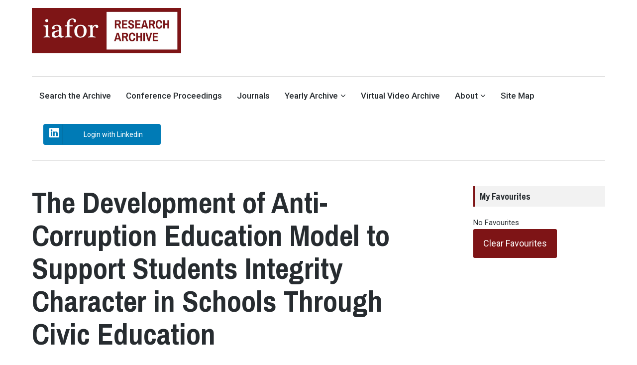

--- FILE ---
content_type: text/html; charset=UTF-8
request_url: https://papers.iafor.org/submission35745/
body_size: 43160
content:
<!DOCTYPE html> <html dir="ltr" lang="en-GB" prefix="og: https://ogp.me/ns#" class="no-js"> <head><script>if(navigator.userAgent.match(/MSIE|Internet Explorer/i)||navigator.userAgent.match(/Trident\/7\..*?rv:11/i)){let e=document.location.href;if(!e.match(/[?&]nonitro/)){if(e.indexOf("?")==-1){if(e.indexOf("#")==-1){document.location.href=e+"?nonitro=1"}else{document.location.href=e.replace("#","?nonitro=1#")}}else{if(e.indexOf("#")==-1){document.location.href=e+"&nonitro=1"}else{document.location.href=e.replace("#","&nonitro=1#")}}}}</script><link rel="preconnect" href="https://youtu.be" /><link rel="preconnect" href="https://www.googletagmanager.com" /><link rel="preconnect" href="https://cdn-ilchlld.nitrocdn.com" /><meta charset="UTF-8" /><meta name="viewport" content="width=device-width, initial-scale=1" /><title>The Development of Anti-Corruption Education Model to Support Students Integrity Character in Schools Through Civic Education - The IAFOR Research Archive</title><meta name="description" content="Civic Education is a subject that aims to humanize the students to become good citizens in accordance with the objectives and state ideals. Civic education subject in schooling has taught both the cognitive, affective, and psychomotor learning in the application of the expected characters. Unfortunately, this formula has not shown significant results because of the" /><meta name="robots" content="max-image-preview:large" /><meta name="author" content="James Alexander Gordon" /><meta name="generator" content="All in One SEO (AIOSEO) 4.9.2" /><meta property="og:locale" content="en_GB" /><meta property="og:site_name" content="The IAFOR Research Archive - An open-access, searchable online repository by The International Academic Forum (IAFOR)" /><meta property="og:type" content="article" /><meta property="og:title" content="The Development of Anti-Corruption Education Model to Support Students Integrity Character in Schools Through Civic Education - The IAFOR Research Archive" /><meta property="og:description" content="Civic Education is a subject that aims to humanize the students to become good citizens in accordance with the objectives and state ideals. Civic education subject in schooling has taught both the cognitive, affective, and psychomotor learning in the application of the expected characters. Unfortunately, this formula has not shown significant results because of the" /><meta property="og:url" content="https://papers.iafor.org/submission35745/" /><meta property="og:image" content="https://papers.iafor.org/wp-content/uploads/2020/03/cropped-IAFOR-Research-Archive-Logo.jpg" /><meta property="og:image:secure_url" content="https://papers.iafor.org/wp-content/uploads/2020/03/cropped-IAFOR-Research-Archive-Logo.jpg" /><meta property="article:published_time" content="2017-04-10T10:11:52+00:00" /><meta property="article:modified_time" content="2018-12-26T16:38:52+00:00" /><meta name="twitter:card" content="summary_large_image" /><meta name="twitter:title" content="The Development of Anti-Corruption Education Model to Support Students Integrity Character in Schools Through Civic Education - The IAFOR Research Archive" /><meta name="twitter:description" content="Civic Education is a subject that aims to humanize the students to become good citizens in accordance with the objectives and state ideals. Civic education subject in schooling has taught both the cognitive, affective, and psychomotor learning in the application of the expected characters. Unfortunately, this formula has not shown significant results because of the" /><meta name="twitter:image" content="https://papers.iafor.org/wp-content/uploads/2020/03/cropped-IAFOR-Research-Archive-Logo.jpg" /><meta name="generator" content="Site Kit by Google 1.168.0" /><meta name="onesignal" content="wordpress-plugin" /><meta name="msapplication-TileImage" content="https://papers.iafor.org/wp-content/uploads/2017/07/cropped-cropped-IAFOR-Favicon-270x270.jpg" /><meta name="citation_title" content="The Development of Anti-Corruption Education Model to Support Students Integrity Character in Schools Through Civic Education" /><meta name="keywords" content="" /><meta name="description" content="Academic Paper published by IAFOR under Creative Commons Attribution 4.0 Attribution Non Commercial International" /><meta name="citation_author" content=" Purnama, Shilmy" /><meta name="citation_publication_date" content="1970/01/01" /><meta name="citation_online_date" content="1970/01/01" /><meta name="citation_firstpage" content="" /><meta name="citation_lastpage" content="" /><meta name="citation_journal_title" content="ISSN: 2189-101X &#8211; The Asian Conference on Education &amp; International Development 2017 Official Conference Proceedings" /><meta name="citation_issn" content="ISSN: 2189-101X" /><meta name="citation_pdf_url" content="https://papers.iafor.org/wp-content/uploads/papers/aceid2017/ACEID2017_35745.pdf" /><meta name="generator" content="NitroPack" /><script>var NPSH,NitroScrollHelper;NPSH=NitroScrollHelper=function(){let e=null;const o=window.sessionStorage.getItem("nitroScrollPos");function t(){let e=JSON.parse(window.sessionStorage.getItem("nitroScrollPos"))||{};if(typeof e!=="object"){e={}}e[document.URL]=window.scrollY;window.sessionStorage.setItem("nitroScrollPos",JSON.stringify(e))}window.addEventListener("scroll",function(){if(e!==null){clearTimeout(e)}e=setTimeout(t,200)},{passive:true});let r={};r.getScrollPos=()=>{if(!o){return 0}const e=JSON.parse(o);return e[document.URL]||0};r.isScrolled=()=>{return r.getScrollPos()>document.documentElement.clientHeight*.5};return r}();</script><script>(function(){var a=false;var e=document.documentElement.classList;var i=navigator.userAgent.toLowerCase();var n=["android","iphone","ipad"];var r=n.length;var o;var d=null;for(var t=0;t<r;t++){o=n[t];if(i.indexOf(o)>-1)d=o;if(e.contains(o)){a=true;e.remove(o)}}if(a&&d){e.add(d);if(d=="iphone"||d=="ipad"){e.add("ios")}}})();</script><script type="text/worker" id="nitro-web-worker">var preloadRequests=0;var remainingCount={};var baseURI="";self.onmessage=function(e){switch(e.data.cmd){case"RESOURCE_PRELOAD":var o=e.data.requestId;remainingCount[o]=0;e.data.resources.forEach(function(e){preload(e,function(o){return function(){console.log(o+" DONE: "+e);if(--remainingCount[o]==0){self.postMessage({cmd:"RESOURCE_PRELOAD",requestId:o})}}}(o));remainingCount[o]++});break;case"SET_BASEURI":baseURI=e.data.uri;break}};async function preload(e,o){if(typeof URL!=="undefined"&&baseURI){try{var a=new URL(e,baseURI);e=a.href}catch(e){console.log("Worker error: "+e.message)}}console.log("Preloading "+e);try{var n=new Request(e,{mode:"no-cors",redirect:"follow"});await fetch(n);o()}catch(a){console.log(a);var r=new XMLHttpRequest;r.responseType="blob";r.onload=o;r.onerror=o;r.open("GET",e,true);r.send()}}</script><script id="nprl">(()=>{if(window.NPRL!=undefined)return;(function(e){var t=e.prototype;t.after||(t.after=function(){var e,t=arguments,n=t.length,r=0,i=this,o=i.parentNode,a=Node,c=String,u=document;if(o!==null){while(r<n){(e=t[r])instanceof a?(i=i.nextSibling)!==null?o.insertBefore(e,i):o.appendChild(e):o.appendChild(u.createTextNode(c(e)));++r}}})})(Element);var e,t;e=t=function(){var t=false;var r=window.URL||window.webkitURL;var i=true;var o=true;var a=2;var c=null;var u=null;var d=true;var s=window.nitroGtmExcludes!=undefined;var l=s?JSON.parse(atob(window.nitroGtmExcludes)).map(e=>new RegExp(e)):[];var f;var m;var v=null;var p=null;var g=null;var h={touch:["touchmove","touchend"],default:["mousemove","click","keydown","wheel"]};var E=true;var y=[];var w=false;var b=[];var S=0;var N=0;var L=false;var T=0;var R=null;var O=false;var A=false;var C=false;var P=[];var I=[];var M=[];var k=[];var x=false;var _={};var j=new Map;var B="noModule"in HTMLScriptElement.prototype;var q=requestAnimationFrame||mozRequestAnimationFrame||webkitRequestAnimationFrame||msRequestAnimationFrame;const D="gtm.js?id=";function H(e,t){if(!_[e]){_[e]=[]}_[e].push(t)}function U(e,t){if(_[e]){var n=0,r=_[e];for(var n=0;n<r.length;n++){r[n].call(this,t)}}}function Y(){(function(e,t){var r=null;var i=function(e){r(e)};var o=null;var a={};var c=null;var u=null;var d=0;e.addEventListener(t,function(r){if(["load","DOMContentLoaded"].indexOf(t)!=-1){if(u){Q(function(){e.triggerNitroEvent(t)})}c=true}else if(t=="readystatechange"){d++;n.ogReadyState=d==1?"interactive":"complete";if(u&&u>=d){n.documentReadyState=n.ogReadyState;Q(function(){e.triggerNitroEvent(t)})}}});e.addEventListener(t+"Nitro",function(e){if(["load","DOMContentLoaded"].indexOf(t)!=-1){if(!c){e.preventDefault();e.stopImmediatePropagation()}else{}u=true}else if(t=="readystatechange"){u=n.documentReadyState=="interactive"?1:2;if(d<u){e.preventDefault();e.stopImmediatePropagation()}}});switch(t){case"load":o="onload";break;case"readystatechange":o="onreadystatechange";break;case"pageshow":o="onpageshow";break;default:o=null;break}if(o){Object.defineProperty(e,o,{get:function(){return r},set:function(n){if(typeof n!=="function"){r=null;e.removeEventListener(t+"Nitro",i)}else{if(!r){e.addEventListener(t+"Nitro",i)}r=n}}})}Object.defineProperty(e,"addEventListener"+t,{value:function(r){if(r!=t||!n.startedScriptLoading||document.currentScript&&document.currentScript.hasAttribute("nitro-exclude")){}else{arguments[0]+="Nitro"}e.ogAddEventListener.apply(e,arguments);a[arguments[1]]=arguments[0]}});Object.defineProperty(e,"removeEventListener"+t,{value:function(t){var n=a[arguments[1]];arguments[0]=n;e.ogRemoveEventListener.apply(e,arguments)}});Object.defineProperty(e,"triggerNitroEvent"+t,{value:function(t,n){n=n||e;var r=new Event(t+"Nitro",{bubbles:true});r.isNitroPack=true;Object.defineProperty(r,"type",{get:function(){return t},set:function(){}});Object.defineProperty(r,"target",{get:function(){return n},set:function(){}});e.dispatchEvent(r)}});if(typeof e.triggerNitroEvent==="undefined"){(function(){var t=e.addEventListener;var n=e.removeEventListener;Object.defineProperty(e,"ogAddEventListener",{value:t});Object.defineProperty(e,"ogRemoveEventListener",{value:n});Object.defineProperty(e,"addEventListener",{value:function(n){var r="addEventListener"+n;if(typeof e[r]!=="undefined"){e[r].apply(e,arguments)}else{t.apply(e,arguments)}},writable:true});Object.defineProperty(e,"removeEventListener",{value:function(t){var r="removeEventListener"+t;if(typeof e[r]!=="undefined"){e[r].apply(e,arguments)}else{n.apply(e,arguments)}}});Object.defineProperty(e,"triggerNitroEvent",{value:function(t,n){var r="triggerNitroEvent"+t;if(typeof e[r]!=="undefined"){e[r].apply(e,arguments)}}})})()}}).apply(null,arguments)}Y(window,"load");Y(window,"pageshow");Y(window,"DOMContentLoaded");Y(document,"DOMContentLoaded");Y(document,"readystatechange");try{var F=new Worker(r.createObjectURL(new Blob([document.getElementById("nitro-web-worker").textContent],{type:"text/javascript"})))}catch(e){var F=new Worker("data:text/javascript;base64,"+btoa(document.getElementById("nitro-web-worker").textContent))}F.onmessage=function(e){if(e.data.cmd=="RESOURCE_PRELOAD"){U(e.data.requestId,e)}};if(typeof document.baseURI!=="undefined"){F.postMessage({cmd:"SET_BASEURI",uri:document.baseURI})}var G=function(e){if(--S==0){Q(K)}};var W=function(e){e.target.removeEventListener("load",W);e.target.removeEventListener("error",W);e.target.removeEventListener("nitroTimeout",W);if(e.type!="nitroTimeout"){clearTimeout(e.target.nitroTimeout)}if(--N==0&&S==0){Q(J)}};var X=function(e){var t=e.textContent;try{var n=r.createObjectURL(new Blob([t.replace(/^(?:<!--)?(.*?)(?:-->)?$/gm,"$1")],{type:"text/javascript"}))}catch(e){var n="data:text/javascript;base64,"+btoa(t.replace(/^(?:<!--)?(.*?)(?:-->)?$/gm,"$1"))}return n};var K=function(){n.documentReadyState="interactive";document.triggerNitroEvent("readystatechange");document.triggerNitroEvent("DOMContentLoaded");if(window.pageYOffset||window.pageXOffset){window.dispatchEvent(new Event("scroll"))}A=true;Q(function(){if(N==0){Q(J)}Q($)})};var J=function(){if(!A||O)return;O=true;R.disconnect();en();n.documentReadyState="complete";document.triggerNitroEvent("readystatechange");window.triggerNitroEvent("load",document);window.triggerNitroEvent("pageshow",document);if(window.pageYOffset||window.pageXOffset||location.hash){let e=typeof history.scrollRestoration!=="undefined"&&history.scrollRestoration=="auto";if(e&&typeof NPSH!=="undefined"&&NPSH.getScrollPos()>0&&window.pageYOffset>document.documentElement.clientHeight*.5){window.scrollTo(0,NPSH.getScrollPos())}else if(location.hash){try{let e=document.querySelector(location.hash);if(e){e.scrollIntoView()}}catch(e){}}}var e=null;if(a==1){e=eo}else{e=eu}Q(e)};var Q=function(e){setTimeout(e,0)};var V=function(e){if(e.type=="touchend"||e.type=="click"){g=e}};var $=function(){if(d&&g){setTimeout(function(e){return function(){var t=function(e,t,n){var r=new Event(e,{bubbles:true,cancelable:true});if(e=="click"){r.clientX=t;r.clientY=n}else{r.touches=[{clientX:t,clientY:n}]}return r};var n;if(e.type=="touchend"){var r=e.changedTouches[0];n=document.elementFromPoint(r.clientX,r.clientY);n.dispatchEvent(t("touchstart"),r.clientX,r.clientY);n.dispatchEvent(t("touchend"),r.clientX,r.clientY);n.dispatchEvent(t("click"),r.clientX,r.clientY)}else if(e.type=="click"){n=document.elementFromPoint(e.clientX,e.clientY);n.dispatchEvent(t("click"),e.clientX,e.clientY)}}}(g),150);g=null}};var z=function(e){if(e.tagName=="SCRIPT"&&!e.hasAttribute("data-nitro-for-id")&&!e.hasAttribute("nitro-document-write")||e.tagName=="IMG"&&(e.hasAttribute("src")||e.hasAttribute("srcset"))||e.tagName=="IFRAME"&&e.hasAttribute("src")||e.tagName=="LINK"&&e.hasAttribute("href")&&e.hasAttribute("rel")&&e.getAttribute("rel")=="stylesheet"){if(e.tagName==="IFRAME"&&e.src.indexOf("about:blank")>-1){return}var t="";switch(e.tagName){case"LINK":t=e.href;break;case"IMG":if(k.indexOf(e)>-1)return;t=e.srcset||e.src;break;default:t=e.src;break}var n=e.getAttribute("type");if(!t&&e.tagName!=="SCRIPT")return;if((e.tagName=="IMG"||e.tagName=="LINK")&&(t.indexOf("data:")===0||t.indexOf("blob:")===0))return;if(e.tagName=="SCRIPT"&&n&&n!=="text/javascript"&&n!=="application/javascript"){if(n!=="module"||!B)return}if(e.tagName==="SCRIPT"){if(k.indexOf(e)>-1)return;if(e.noModule&&B){return}let t=null;if(document.currentScript){if(document.currentScript.src&&document.currentScript.src.indexOf(D)>-1){t=document.currentScript}if(document.currentScript.hasAttribute("data-nitro-gtm-id")){e.setAttribute("data-nitro-gtm-id",document.currentScript.getAttribute("data-nitro-gtm-id"))}}else if(window.nitroCurrentScript){if(window.nitroCurrentScript.src&&window.nitroCurrentScript.src.indexOf(D)>-1){t=window.nitroCurrentScript}}if(t&&s){let n=false;for(const t of l){n=e.src?t.test(e.src):t.test(e.textContent);if(n){break}}if(!n){e.type="text/googletagmanagerscript";let n=t.hasAttribute("data-nitro-gtm-id")?t.getAttribute("data-nitro-gtm-id"):t.id;if(!j.has(n)){j.set(n,[])}let r=j.get(n);r.push(e);return}}if(!e.src){if(e.textContent.length>0){e.textContent+="\n;if(document.currentScript.nitroTimeout) {clearTimeout(document.currentScript.nitroTimeout);}; setTimeout(function() { this.dispatchEvent(new Event('load')); }.bind(document.currentScript), 0);"}else{return}}else{}k.push(e)}if(!e.hasOwnProperty("nitroTimeout")){N++;e.addEventListener("load",W,true);e.addEventListener("error",W,true);e.addEventListener("nitroTimeout",W,true);e.nitroTimeout=setTimeout(function(){console.log("Resource timed out",e);e.dispatchEvent(new Event("nitroTimeout"))},5e3)}}};var Z=function(e){if(e.hasOwnProperty("nitroTimeout")&&e.nitroTimeout){clearTimeout(e.nitroTimeout);e.nitroTimeout=null;e.dispatchEvent(new Event("nitroTimeout"))}};document.documentElement.addEventListener("load",function(e){if(e.target.tagName=="SCRIPT"||e.target.tagName=="IMG"){k.push(e.target)}},true);document.documentElement.addEventListener("error",function(e){if(e.target.tagName=="SCRIPT"||e.target.tagName=="IMG"){k.push(e.target)}},true);var ee=["appendChild","replaceChild","insertBefore","prepend","append","before","after","replaceWith","insertAdjacentElement"];var et=function(){if(s){window._nitro_setTimeout=window.setTimeout;window.setTimeout=function(e,t,...n){let r=document.currentScript||window.nitroCurrentScript;if(!r||r.src&&r.src.indexOf(D)==-1){return window._nitro_setTimeout.call(window,e,t,...n)}return window._nitro_setTimeout.call(window,function(e,t){return function(...n){window.nitroCurrentScript=e;t(...n)}}(r,e),t,...n)}}ee.forEach(function(e){HTMLElement.prototype["og"+e]=HTMLElement.prototype[e];HTMLElement.prototype[e]=function(...t){if(this.parentNode||this===document.documentElement){switch(e){case"replaceChild":case"insertBefore":t.pop();break;case"insertAdjacentElement":t.shift();break}t.forEach(function(e){if(!e)return;if(e.tagName=="SCRIPT"){z(e)}else{if(e.children&&e.children.length>0){e.querySelectorAll("script").forEach(z)}}})}return this["og"+e].apply(this,arguments)}})};var en=function(){if(s&&typeof window._nitro_setTimeout==="function"){window.setTimeout=window._nitro_setTimeout}ee.forEach(function(e){HTMLElement.prototype[e]=HTMLElement.prototype["og"+e]})};var er=async function(){if(o){ef(f);ef(V);if(v){clearTimeout(v);v=null}}if(T===1){L=true;return}else if(T===0){T=-1}n.startedScriptLoading=true;Object.defineProperty(document,"readyState",{get:function(){return n.documentReadyState},set:function(){}});var e=document.documentElement;var t={attributes:true,attributeFilter:["src"],childList:true,subtree:true};R=new MutationObserver(function(e,t){e.forEach(function(e){if(e.type=="childList"&&e.addedNodes.length>0){e.addedNodes.forEach(function(e){if(!document.documentElement.contains(e)){return}if(e.tagName=="IMG"||e.tagName=="IFRAME"||e.tagName=="LINK"){z(e)}})}if(e.type=="childList"&&e.removedNodes.length>0){e.removedNodes.forEach(function(e){if(e.tagName=="IFRAME"||e.tagName=="LINK"){Z(e)}})}if(e.type=="attributes"){var t=e.target;if(!document.documentElement.contains(t)){return}if(t.tagName=="IFRAME"||t.tagName=="LINK"||t.tagName=="IMG"||t.tagName=="SCRIPT"){z(t)}}})});R.observe(e,t);if(!s){et()}await Promise.all(P);var r=b.shift();var i=null;var a=false;while(r){var c;var u=JSON.parse(atob(r.meta));var d=u.delay;if(r.type=="inline"){var l=document.getElementById(r.id);if(l){l.remove()}else{r=b.shift();continue}c=X(l);if(c===false){r=b.shift();continue}}else{c=r.src}if(!a&&r.type!="inline"&&(typeof u.attributes.async!="undefined"||typeof u.attributes.defer!="undefined")){if(i===null){i=r}else if(i===r){a=true}if(!a){b.push(r);r=b.shift();continue}}var m=document.createElement("script");m.src=c;m.setAttribute("data-nitro-for-id",r.id);for(var p in u.attributes){try{if(u.attributes[p]===false){m.setAttribute(p,"")}else{m.setAttribute(p,u.attributes[p])}}catch(e){console.log("Error while setting script attribute",m,e)}}m.async=false;if(u.canonicalLink!=""&&Object.getOwnPropertyDescriptor(m,"src")?.configurable!==false){(e=>{Object.defineProperty(m,"src",{get:function(){return e.canonicalLink},set:function(){}})})(u)}if(d){setTimeout((function(e,t){var n=document.querySelector("[data-nitro-marker-id='"+t+"']");if(n){n.after(e)}else{document.head.appendChild(e)}}).bind(null,m,r.id),d)}else{m.addEventListener("load",G);m.addEventListener("error",G);if(!m.noModule||!B){S++}var g=document.querySelector("[data-nitro-marker-id='"+r.id+"']");if(g){Q(function(e,t){return function(){e.after(t)}}(g,m))}else{Q(function(e){return function(){document.head.appendChild(e)}}(m))}}r=b.shift()}};var ei=function(){var e=document.getElementById("nitro-deferred-styles");var t=document.createElement("div");t.innerHTML=e.textContent;return t};var eo=async function(e){isPreload=e&&e.type=="NitroPreload";if(!isPreload){T=-1;E=false;if(o){ef(f);ef(V);if(v){clearTimeout(v);v=null}}}if(w===false){var t=ei();let e=t.querySelectorAll('style,link[rel="stylesheet"]');w=e.length;if(w){let e=document.getElementById("nitro-deferred-styles-marker");e.replaceWith.apply(e,t.childNodes)}else if(isPreload){Q(ed)}else{es()}}else if(w===0&&!isPreload){es()}};var ea=function(){var e=ei();var t=e.childNodes;var n;var r=[];for(var i=0;i<t.length;i++){n=t[i];if(n.href){r.push(n.href)}}var o="css-preload";H(o,function(e){eo(new Event("NitroPreload"))});if(r.length){F.postMessage({cmd:"RESOURCE_PRELOAD",resources:r,requestId:o})}else{Q(function(){U(o)})}};var ec=function(){if(T===-1)return;T=1;var e=[];var t,n;for(var r=0;r<b.length;r++){t=b[r];if(t.type!="inline"){if(t.src){n=JSON.parse(atob(t.meta));if(n.delay)continue;if(n.attributes.type&&n.attributes.type=="module"&&!B)continue;e.push(t.src)}}}if(e.length){var i="js-preload";H(i,function(e){T=2;if(L){Q(er)}});F.postMessage({cmd:"RESOURCE_PRELOAD",resources:e,requestId:i})}};var eu=function(){while(I.length){style=I.shift();if(style.hasAttribute("nitropack-onload")){style.setAttribute("onload",style.getAttribute("nitropack-onload"));Q(function(e){return function(){e.dispatchEvent(new Event("load"))}}(style))}}while(M.length){style=M.shift();if(style.hasAttribute("nitropack-onerror")){style.setAttribute("onerror",style.getAttribute("nitropack-onerror"));Q(function(e){return function(){e.dispatchEvent(new Event("error"))}}(style))}}};var ed=function(){if(!x){if(i){Q(function(){var e=document.getElementById("nitro-critical-css");if(e){e.remove()}})}x=true;onStylesLoadEvent=new Event("NitroStylesLoaded");onStylesLoadEvent.isNitroPack=true;window.dispatchEvent(onStylesLoadEvent)}};var es=function(){if(a==2){Q(er)}else{eu()}};var el=function(e){m.forEach(function(t){document.addEventListener(t,e,true)})};var ef=function(e){m.forEach(function(t){document.removeEventListener(t,e,true)})};if(s){et()}return{setAutoRemoveCriticalCss:function(e){i=e},registerScript:function(e,t,n){b.push({type:"remote",src:e,id:t,meta:n})},registerInlineScript:function(e,t){b.push({type:"inline",id:e,meta:t})},registerStyle:function(e,t,n){y.push({href:e,rel:t,media:n})},onLoadStyle:function(e){I.push(e);if(w!==false&&--w==0){Q(ed);if(E){E=false}else{es()}}},onErrorStyle:function(e){M.push(e);if(w!==false&&--w==0){Q(ed);if(E){E=false}else{es()}}},loadJs:function(e,t){if(!e.src){var n=X(e);if(n!==false){e.src=n;e.textContent=""}}if(t){Q(function(e,t){return function(){e.after(t)}}(t,e))}else{Q(function(e){return function(){document.head.appendChild(e)}}(e))}},loadQueuedResources:async function(){window.dispatchEvent(new Event("NitroBootStart"));if(p){clearTimeout(p);p=null}window.removeEventListener("load",e.loadQueuedResources);f=a==1?er:eo;if(!o||g){Q(f)}else{if(navigator.userAgent.indexOf(" Edge/")==-1){ea();H("css-preload",ec)}el(f);if(u){if(c){v=setTimeout(f,c)}}else{}}},fontPreload:function(e){var t="critical-fonts";H(t,function(e){document.getElementById("nitro-critical-fonts").type="text/css"});F.postMessage({cmd:"RESOURCE_PRELOAD",resources:e,requestId:t})},boot:function(){if(t)return;t=true;C=typeof NPSH!=="undefined"&&NPSH.isScrolled();let n=document.prerendering;if(location.hash||C||n){o=false}m=h.default.concat(h.touch);p=setTimeout(e.loadQueuedResources,1500);el(V);if(C){e.loadQueuedResources()}else{window.addEventListener("load",e.loadQueuedResources)}},addPrerequisite:function(e){P.push(e)},getTagManagerNodes:function(e){if(!e)return j;return j.get(e)??[]}}}();var n,r;n=r=function(){var t=document.write;return{documentWrite:function(n,r){if(n&&n.hasAttribute("nitro-exclude")){return t.call(document,r)}var i=null;if(n.documentWriteContainer){i=n.documentWriteContainer}else{i=document.createElement("span");n.documentWriteContainer=i}var o=null;if(n){if(n.hasAttribute("data-nitro-for-id")){o=document.querySelector('template[data-nitro-marker-id="'+n.getAttribute("data-nitro-for-id")+'"]')}else{o=n}}i.innerHTML+=r;i.querySelectorAll("script").forEach(function(e){e.setAttribute("nitro-document-write","")});if(!i.parentNode){if(o){o.parentNode.insertBefore(i,o)}else{document.body.appendChild(i)}}var a=document.createElement("span");a.innerHTML=r;var c=a.querySelectorAll("script");if(c.length){c.forEach(function(t){var n=t.getAttributeNames();var r=document.createElement("script");n.forEach(function(e){r.setAttribute(e,t.getAttribute(e))});r.async=false;if(!t.src&&t.textContent){r.textContent=t.textContent}e.loadJs(r,o)})}},TrustLogo:function(e,t){var n=document.getElementById(e);var r=document.createElement("img");r.src=t;n.parentNode.insertBefore(r,n)},documentReadyState:"loading",ogReadyState:document.readyState,startedScriptLoading:false,loadScriptDelayed:function(e,t){setTimeout(function(){var t=document.createElement("script");t.src=e;document.head.appendChild(t)},t)}}}();document.write=function(e){n.documentWrite(document.currentScript,e)};document.writeln=function(e){n.documentWrite(document.currentScript,e+"\n")};window.NPRL=e;window.NitroResourceLoader=t;window.NPh=n;window.NitroPackHelper=r})();</script><template id="nitro-deferred-styles-marker"></template><style id="nitro-fonts">@font-face{font-family:"FontAwesome";src:url("https://cdn-ilchlld.nitrocdn.com/HSTcpPQYfobObruxXLQpiAHHTCyWajOR/assets/static/source/rev-4fc12c7/maxcdn.bootstrapcdn.com/font-awesome/4.4.0/fonts/93e3a78eb4dde5662c7a07c6ded8e049.fontawesome-webfont.eot");src:url("https://cdn-ilchlld.nitrocdn.com/HSTcpPQYfobObruxXLQpiAHHTCyWajOR/assets/static/source/rev-4fc12c7/maxcdn.bootstrapcdn.com/font-awesome/4.4.0/fonts/93e3a78eb4dde5662c7a07c6ded8e049.fontawesome-webfont.woff2") format("woff2");font-weight:normal;font-style:normal;font-display:swap}@font-face{font-family:"Archivo Narrow";font-style:normal;font-weight:400;src:url("https://fonts.gstatic.com/s/archivonarrow/v35/tss0ApVBdCYD5Q7hcxTE1ArZ0bb_iXxw2d8oBxk.woff2") format("woff2");unicode-range:U+0102-0103,U+0110-0111,U+0128-0129,U+0168-0169,U+01A0-01A1,U+01AF-01B0,U+0300-0301,U+0303-0304,U+0308-0309,U+0323,U+0329,U+1EA0-1EF9,U+20AB;font-display:swap}@font-face{font-family:"Archivo Narrow";font-style:normal;font-weight:400;src:url("https://fonts.gstatic.com/s/archivonarrow/v35/tss0ApVBdCYD5Q7hcxTE1ArZ0bb-iXxw2d8oBxk.woff2") format("woff2");unicode-range:U+0100-02BA,U+02BD-02C5,U+02C7-02CC,U+02CE-02D7,U+02DD-02FF,U+0304,U+0308,U+0329,U+1D00-1DBF,U+1E00-1E9F,U+1EF2-1EFF,U+2020,U+20A0-20AB,U+20AD-20C0,U+2113,U+2C60-2C7F,U+A720-A7FF;font-display:swap}@font-face{font-family:"Archivo Narrow";font-style:normal;font-weight:400;src:url("https://fonts.gstatic.com/s/archivonarrow/v35/tss0ApVBdCYD5Q7hcxTE1ArZ0bbwiXxw2d8o.woff2") format("woff2");unicode-range:U+0000-00FF,U+0131,U+0152-0153,U+02BB-02BC,U+02C6,U+02DA,U+02DC,U+0304,U+0308,U+0329,U+2000-206F,U+20AC,U+2122,U+2191,U+2193,U+2212,U+2215,U+FEFF,U+FFFD;font-display:swap}@font-face{font-family:"Archivo Narrow";font-style:normal;font-weight:700;src:url("https://fonts.gstatic.com/s/archivonarrow/v35/tss0ApVBdCYD5Q7hcxTE1ArZ0bb_iXxw2d8oBxk.woff2") format("woff2");unicode-range:U+0102-0103,U+0110-0111,U+0128-0129,U+0168-0169,U+01A0-01A1,U+01AF-01B0,U+0300-0301,U+0303-0304,U+0308-0309,U+0323,U+0329,U+1EA0-1EF9,U+20AB;font-display:swap}@font-face{font-family:"Archivo Narrow";font-style:normal;font-weight:700;src:url("https://fonts.gstatic.com/s/archivonarrow/v35/tss0ApVBdCYD5Q7hcxTE1ArZ0bb-iXxw2d8oBxk.woff2") format("woff2");unicode-range:U+0100-02BA,U+02BD-02C5,U+02C7-02CC,U+02CE-02D7,U+02DD-02FF,U+0304,U+0308,U+0329,U+1D00-1DBF,U+1E00-1E9F,U+1EF2-1EFF,U+2020,U+20A0-20AB,U+20AD-20C0,U+2113,U+2C60-2C7F,U+A720-A7FF;font-display:swap}@font-face{font-family:"Archivo Narrow";font-style:normal;font-weight:700;src:url("https://fonts.gstatic.com/s/archivonarrow/v35/tss0ApVBdCYD5Q7hcxTE1ArZ0bbwiXxw2d8o.woff2") format("woff2");unicode-range:U+0000-00FF,U+0131,U+0152-0153,U+02BB-02BC,U+02C6,U+02DA,U+02DC,U+0304,U+0308,U+0329,U+2000-206F,U+20AC,U+2122,U+2191,U+2193,U+2212,U+2215,U+FEFF,U+FFFD;font-display:swap}@font-face{font-family:"Roboto";font-style:italic;font-weight:400;font-stretch:100%;src:url("https://fonts.gstatic.com/s/roboto/v50/KFOKCnqEu92Fr1Mu53ZEC9_Vu3r1gIhOszmOClHrs6ljXfMMLoHQuAX-k3Yi128m0kN2.woff2") format("woff2");unicode-range:U+0460-052F,U+1C80-1C8A,U+20B4,U+2DE0-2DFF,U+A640-A69F,U+FE2E-FE2F;font-display:swap}@font-face{font-family:"Roboto";font-style:italic;font-weight:400;font-stretch:100%;src:url("https://fonts.gstatic.com/s/roboto/v50/KFOKCnqEu92Fr1Mu53ZEC9_Vu3r1gIhOszmOClHrs6ljXfMMLoHQuAz-k3Yi128m0kN2.woff2") format("woff2");unicode-range:U+0301,U+0400-045F,U+0490-0491,U+04B0-04B1,U+2116;font-display:swap}@font-face{font-family:"Roboto";font-style:italic;font-weight:400;font-stretch:100%;src:url("https://fonts.gstatic.com/s/roboto/v50/KFOKCnqEu92Fr1Mu53ZEC9_Vu3r1gIhOszmOClHrs6ljXfMMLoHQuAT-k3Yi128m0kN2.woff2") format("woff2");unicode-range:U+1F00-1FFF;font-display:swap}@font-face{font-family:"Roboto";font-style:italic;font-weight:400;font-stretch:100%;src:url("https://fonts.gstatic.com/s/roboto/v50/KFOKCnqEu92Fr1Mu53ZEC9_Vu3r1gIhOszmOClHrs6ljXfMMLoHQuAv-k3Yi128m0kN2.woff2") format("woff2");unicode-range:U+0370-0377,U+037A-037F,U+0384-038A,U+038C,U+038E-03A1,U+03A3-03FF;font-display:swap}@font-face{font-family:"Roboto";font-style:italic;font-weight:400;font-stretch:100%;src:url("https://fonts.gstatic.com/s/roboto/v50/KFOKCnqEu92Fr1Mu53ZEC9_Vu3r1gIhOszmOClHrs6ljXfMMLoHQuHT-k3Yi128m0kN2.woff2") format("woff2");unicode-range:U+0302-0303,U+0305,U+0307-0308,U+0310,U+0312,U+0315,U+031A,U+0326-0327,U+032C,U+032F-0330,U+0332-0333,U+0338,U+033A,U+0346,U+034D,U+0391-03A1,U+03A3-03A9,U+03B1-03C9,U+03D1,U+03D5-03D6,U+03F0-03F1,U+03F4-03F5,U+2016-2017,U+2034-2038,U+203C,U+2040,U+2043,U+2047,U+2050,U+2057,U+205F,U+2070-2071,U+2074-208E,U+2090-209C,U+20D0-20DC,U+20E1,U+20E5-20EF,U+2100-2112,U+2114-2115,U+2117-2121,U+2123-214F,U+2190,U+2192,U+2194-21AE,U+21B0-21E5,U+21F1-21F2,U+21F4-2211,U+2213-2214,U+2216-22FF,U+2308-230B,U+2310,U+2319,U+231C-2321,U+2336-237A,U+237C,U+2395,U+239B-23B7,U+23D0,U+23DC-23E1,U+2474-2475,U+25AF,U+25B3,U+25B7,U+25BD,U+25C1,U+25CA,U+25CC,U+25FB,U+266D-266F,U+27C0-27FF,U+2900-2AFF,U+2B0E-2B11,U+2B30-2B4C,U+2BFE,U+3030,U+FF5B,U+FF5D,U+1D400-1D7FF,U+1EE00-1EEFF;font-display:swap}@font-face{font-family:"Roboto";font-style:italic;font-weight:400;font-stretch:100%;src:url("https://fonts.gstatic.com/s/roboto/v50/KFOKCnqEu92Fr1Mu53ZEC9_Vu3r1gIhOszmOClHrs6ljXfMMLoHQuGb-k3Yi128m0kN2.woff2") format("woff2");unicode-range:U+0001-000C,U+000E-001F,U+007F-009F,U+20DD-20E0,U+20E2-20E4,U+2150-218F,U+2190,U+2192,U+2194-2199,U+21AF,U+21E6-21F0,U+21F3,U+2218-2219,U+2299,U+22C4-22C6,U+2300-243F,U+2440-244A,U+2460-24FF,U+25A0-27BF,U+2800-28FF,U+2921-2922,U+2981,U+29BF,U+29EB,U+2B00-2BFF,U+4DC0-4DFF,U+FFF9-FFFB,U+10140-1018E,U+10190-1019C,U+101A0,U+101D0-101FD,U+102E0-102FB,U+10E60-10E7E,U+1D2C0-1D2D3,U+1D2E0-1D37F,U+1F000-1F0FF,U+1F100-1F1AD,U+1F1E6-1F1FF,U+1F30D-1F30F,U+1F315,U+1F31C,U+1F31E,U+1F320-1F32C,U+1F336,U+1F378,U+1F37D,U+1F382,U+1F393-1F39F,U+1F3A7-1F3A8,U+1F3AC-1F3AF,U+1F3C2,U+1F3C4-1F3C6,U+1F3CA-1F3CE,U+1F3D4-1F3E0,U+1F3ED,U+1F3F1-1F3F3,U+1F3F5-1F3F7,U+1F408,U+1F415,U+1F41F,U+1F426,U+1F43F,U+1F441-1F442,U+1F444,U+1F446-1F449,U+1F44C-1F44E,U+1F453,U+1F46A,U+1F47D,U+1F4A3,U+1F4B0,U+1F4B3,U+1F4B9,U+1F4BB,U+1F4BF,U+1F4C8-1F4CB,U+1F4D6,U+1F4DA,U+1F4DF,U+1F4E3-1F4E6,U+1F4EA-1F4ED,U+1F4F7,U+1F4F9-1F4FB,U+1F4FD-1F4FE,U+1F503,U+1F507-1F50B,U+1F50D,U+1F512-1F513,U+1F53E-1F54A,U+1F54F-1F5FA,U+1F610,U+1F650-1F67F,U+1F687,U+1F68D,U+1F691,U+1F694,U+1F698,U+1F6AD,U+1F6B2,U+1F6B9-1F6BA,U+1F6BC,U+1F6C6-1F6CF,U+1F6D3-1F6D7,U+1F6E0-1F6EA,U+1F6F0-1F6F3,U+1F6F7-1F6FC,U+1F700-1F7FF,U+1F800-1F80B,U+1F810-1F847,U+1F850-1F859,U+1F860-1F887,U+1F890-1F8AD,U+1F8B0-1F8BB,U+1F8C0-1F8C1,U+1F900-1F90B,U+1F93B,U+1F946,U+1F984,U+1F996,U+1F9E9,U+1FA00-1FA6F,U+1FA70-1FA7C,U+1FA80-1FA89,U+1FA8F-1FAC6,U+1FACE-1FADC,U+1FADF-1FAE9,U+1FAF0-1FAF8,U+1FB00-1FBFF;font-display:swap}@font-face{font-family:"Roboto";font-style:italic;font-weight:400;font-stretch:100%;src:url("https://fonts.gstatic.com/s/roboto/v50/KFOKCnqEu92Fr1Mu53ZEC9_Vu3r1gIhOszmOClHrs6ljXfMMLoHQuAf-k3Yi128m0kN2.woff2") format("woff2");unicode-range:U+0102-0103,U+0110-0111,U+0128-0129,U+0168-0169,U+01A0-01A1,U+01AF-01B0,U+0300-0301,U+0303-0304,U+0308-0309,U+0323,U+0329,U+1EA0-1EF9,U+20AB;font-display:swap}@font-face{font-family:"Roboto";font-style:italic;font-weight:400;font-stretch:100%;src:url("https://fonts.gstatic.com/s/roboto/v50/KFOKCnqEu92Fr1Mu53ZEC9_Vu3r1gIhOszmOClHrs6ljXfMMLoHQuAb-k3Yi128m0kN2.woff2") format("woff2");unicode-range:U+0100-02BA,U+02BD-02C5,U+02C7-02CC,U+02CE-02D7,U+02DD-02FF,U+0304,U+0308,U+0329,U+1D00-1DBF,U+1E00-1E9F,U+1EF2-1EFF,U+2020,U+20A0-20AB,U+20AD-20C0,U+2113,U+2C60-2C7F,U+A720-A7FF;font-display:swap}@font-face{font-family:"Roboto";font-style:italic;font-weight:400;font-stretch:100%;src:url("https://fonts.gstatic.com/s/roboto/v50/KFOKCnqEu92Fr1Mu53ZEC9_Vu3r1gIhOszmOClHrs6ljXfMMLoHQuAj-k3Yi128m0g.woff2") format("woff2");unicode-range:U+0000-00FF,U+0131,U+0152-0153,U+02BB-02BC,U+02C6,U+02DA,U+02DC,U+0304,U+0308,U+0329,U+2000-206F,U+20AC,U+2122,U+2191,U+2193,U+2212,U+2215,U+FEFF,U+FFFD;font-display:swap}@font-face{font-family:"Roboto";font-style:normal;font-weight:300;font-stretch:100%;src:url("https://fonts.gstatic.com/s/roboto/v50/KFO7CnqEu92Fr1ME7kSn66aGLdTylUAMa3GUBHMdazTgWw.woff2") format("woff2");unicode-range:U+0460-052F,U+1C80-1C8A,U+20B4,U+2DE0-2DFF,U+A640-A69F,U+FE2E-FE2F;font-display:swap}@font-face{font-family:"Roboto";font-style:normal;font-weight:300;font-stretch:100%;src:url("https://fonts.gstatic.com/s/roboto/v50/KFO7CnqEu92Fr1ME7kSn66aGLdTylUAMa3iUBHMdazTgWw.woff2") format("woff2");unicode-range:U+0301,U+0400-045F,U+0490-0491,U+04B0-04B1,U+2116;font-display:swap}@font-face{font-family:"Roboto";font-style:normal;font-weight:300;font-stretch:100%;src:url("https://fonts.gstatic.com/s/roboto/v50/KFO7CnqEu92Fr1ME7kSn66aGLdTylUAMa3CUBHMdazTgWw.woff2") format("woff2");unicode-range:U+1F00-1FFF;font-display:swap}@font-face{font-family:"Roboto";font-style:normal;font-weight:300;font-stretch:100%;src:url("https://fonts.gstatic.com/s/roboto/v50/KFO7CnqEu92Fr1ME7kSn66aGLdTylUAMa3-UBHMdazTgWw.woff2") format("woff2");unicode-range:U+0370-0377,U+037A-037F,U+0384-038A,U+038C,U+038E-03A1,U+03A3-03FF;font-display:swap}@font-face{font-family:"Roboto";font-style:normal;font-weight:300;font-stretch:100%;src:url("https://fonts.gstatic.com/s/roboto/v50/KFO7CnqEu92Fr1ME7kSn66aGLdTylUAMawCUBHMdazTgWw.woff2") format("woff2");unicode-range:U+0302-0303,U+0305,U+0307-0308,U+0310,U+0312,U+0315,U+031A,U+0326-0327,U+032C,U+032F-0330,U+0332-0333,U+0338,U+033A,U+0346,U+034D,U+0391-03A1,U+03A3-03A9,U+03B1-03C9,U+03D1,U+03D5-03D6,U+03F0-03F1,U+03F4-03F5,U+2016-2017,U+2034-2038,U+203C,U+2040,U+2043,U+2047,U+2050,U+2057,U+205F,U+2070-2071,U+2074-208E,U+2090-209C,U+20D0-20DC,U+20E1,U+20E5-20EF,U+2100-2112,U+2114-2115,U+2117-2121,U+2123-214F,U+2190,U+2192,U+2194-21AE,U+21B0-21E5,U+21F1-21F2,U+21F4-2211,U+2213-2214,U+2216-22FF,U+2308-230B,U+2310,U+2319,U+231C-2321,U+2336-237A,U+237C,U+2395,U+239B-23B7,U+23D0,U+23DC-23E1,U+2474-2475,U+25AF,U+25B3,U+25B7,U+25BD,U+25C1,U+25CA,U+25CC,U+25FB,U+266D-266F,U+27C0-27FF,U+2900-2AFF,U+2B0E-2B11,U+2B30-2B4C,U+2BFE,U+3030,U+FF5B,U+FF5D,U+1D400-1D7FF,U+1EE00-1EEFF;font-display:swap}@font-face{font-family:"Roboto";font-style:normal;font-weight:300;font-stretch:100%;src:url("https://fonts.gstatic.com/s/roboto/v50/KFO7CnqEu92Fr1ME7kSn66aGLdTylUAMaxKUBHMdazTgWw.woff2") format("woff2");unicode-range:U+0001-000C,U+000E-001F,U+007F-009F,U+20DD-20E0,U+20E2-20E4,U+2150-218F,U+2190,U+2192,U+2194-2199,U+21AF,U+21E6-21F0,U+21F3,U+2218-2219,U+2299,U+22C4-22C6,U+2300-243F,U+2440-244A,U+2460-24FF,U+25A0-27BF,U+2800-28FF,U+2921-2922,U+2981,U+29BF,U+29EB,U+2B00-2BFF,U+4DC0-4DFF,U+FFF9-FFFB,U+10140-1018E,U+10190-1019C,U+101A0,U+101D0-101FD,U+102E0-102FB,U+10E60-10E7E,U+1D2C0-1D2D3,U+1D2E0-1D37F,U+1F000-1F0FF,U+1F100-1F1AD,U+1F1E6-1F1FF,U+1F30D-1F30F,U+1F315,U+1F31C,U+1F31E,U+1F320-1F32C,U+1F336,U+1F378,U+1F37D,U+1F382,U+1F393-1F39F,U+1F3A7-1F3A8,U+1F3AC-1F3AF,U+1F3C2,U+1F3C4-1F3C6,U+1F3CA-1F3CE,U+1F3D4-1F3E0,U+1F3ED,U+1F3F1-1F3F3,U+1F3F5-1F3F7,U+1F408,U+1F415,U+1F41F,U+1F426,U+1F43F,U+1F441-1F442,U+1F444,U+1F446-1F449,U+1F44C-1F44E,U+1F453,U+1F46A,U+1F47D,U+1F4A3,U+1F4B0,U+1F4B3,U+1F4B9,U+1F4BB,U+1F4BF,U+1F4C8-1F4CB,U+1F4D6,U+1F4DA,U+1F4DF,U+1F4E3-1F4E6,U+1F4EA-1F4ED,U+1F4F7,U+1F4F9-1F4FB,U+1F4FD-1F4FE,U+1F503,U+1F507-1F50B,U+1F50D,U+1F512-1F513,U+1F53E-1F54A,U+1F54F-1F5FA,U+1F610,U+1F650-1F67F,U+1F687,U+1F68D,U+1F691,U+1F694,U+1F698,U+1F6AD,U+1F6B2,U+1F6B9-1F6BA,U+1F6BC,U+1F6C6-1F6CF,U+1F6D3-1F6D7,U+1F6E0-1F6EA,U+1F6F0-1F6F3,U+1F6F7-1F6FC,U+1F700-1F7FF,U+1F800-1F80B,U+1F810-1F847,U+1F850-1F859,U+1F860-1F887,U+1F890-1F8AD,U+1F8B0-1F8BB,U+1F8C0-1F8C1,U+1F900-1F90B,U+1F93B,U+1F946,U+1F984,U+1F996,U+1F9E9,U+1FA00-1FA6F,U+1FA70-1FA7C,U+1FA80-1FA89,U+1FA8F-1FAC6,U+1FACE-1FADC,U+1FADF-1FAE9,U+1FAF0-1FAF8,U+1FB00-1FBFF;font-display:swap}@font-face{font-family:"Roboto";font-style:normal;font-weight:300;font-stretch:100%;src:url("https://fonts.gstatic.com/s/roboto/v50/KFO7CnqEu92Fr1ME7kSn66aGLdTylUAMa3OUBHMdazTgWw.woff2") format("woff2");unicode-range:U+0102-0103,U+0110-0111,U+0128-0129,U+0168-0169,U+01A0-01A1,U+01AF-01B0,U+0300-0301,U+0303-0304,U+0308-0309,U+0323,U+0329,U+1EA0-1EF9,U+20AB;font-display:swap}@font-face{font-family:"Roboto";font-style:normal;font-weight:300;font-stretch:100%;src:url("https://fonts.gstatic.com/s/roboto/v50/KFO7CnqEu92Fr1ME7kSn66aGLdTylUAMa3KUBHMdazTgWw.woff2") format("woff2");unicode-range:U+0100-02BA,U+02BD-02C5,U+02C7-02CC,U+02CE-02D7,U+02DD-02FF,U+0304,U+0308,U+0329,U+1D00-1DBF,U+1E00-1E9F,U+1EF2-1EFF,U+2020,U+20A0-20AB,U+20AD-20C0,U+2113,U+2C60-2C7F,U+A720-A7FF;font-display:swap}@font-face{font-family:"Roboto";font-style:normal;font-weight:300;font-stretch:100%;src:url("https://fonts.gstatic.com/s/roboto/v50/KFO7CnqEu92Fr1ME7kSn66aGLdTylUAMa3yUBHMdazQ.woff2") format("woff2");unicode-range:U+0000-00FF,U+0131,U+0152-0153,U+02BB-02BC,U+02C6,U+02DA,U+02DC,U+0304,U+0308,U+0329,U+2000-206F,U+20AC,U+2122,U+2191,U+2193,U+2212,U+2215,U+FEFF,U+FFFD;font-display:swap}@font-face{font-family:"Roboto";font-style:normal;font-weight:400;font-stretch:100%;src:url("https://fonts.gstatic.com/s/roboto/v50/KFO7CnqEu92Fr1ME7kSn66aGLdTylUAMa3GUBHMdazTgWw.woff2") format("woff2");unicode-range:U+0460-052F,U+1C80-1C8A,U+20B4,U+2DE0-2DFF,U+A640-A69F,U+FE2E-FE2F;font-display:swap}@font-face{font-family:"Roboto";font-style:normal;font-weight:400;font-stretch:100%;src:url("https://fonts.gstatic.com/s/roboto/v50/KFO7CnqEu92Fr1ME7kSn66aGLdTylUAMa3iUBHMdazTgWw.woff2") format("woff2");unicode-range:U+0301,U+0400-045F,U+0490-0491,U+04B0-04B1,U+2116;font-display:swap}@font-face{font-family:"Roboto";font-style:normal;font-weight:400;font-stretch:100%;src:url("https://fonts.gstatic.com/s/roboto/v50/KFO7CnqEu92Fr1ME7kSn66aGLdTylUAMa3CUBHMdazTgWw.woff2") format("woff2");unicode-range:U+1F00-1FFF;font-display:swap}@font-face{font-family:"Roboto";font-style:normal;font-weight:400;font-stretch:100%;src:url("https://fonts.gstatic.com/s/roboto/v50/KFO7CnqEu92Fr1ME7kSn66aGLdTylUAMa3-UBHMdazTgWw.woff2") format("woff2");unicode-range:U+0370-0377,U+037A-037F,U+0384-038A,U+038C,U+038E-03A1,U+03A3-03FF;font-display:swap}@font-face{font-family:"Roboto";font-style:normal;font-weight:400;font-stretch:100%;src:url("https://fonts.gstatic.com/s/roboto/v50/KFO7CnqEu92Fr1ME7kSn66aGLdTylUAMawCUBHMdazTgWw.woff2") format("woff2");unicode-range:U+0302-0303,U+0305,U+0307-0308,U+0310,U+0312,U+0315,U+031A,U+0326-0327,U+032C,U+032F-0330,U+0332-0333,U+0338,U+033A,U+0346,U+034D,U+0391-03A1,U+03A3-03A9,U+03B1-03C9,U+03D1,U+03D5-03D6,U+03F0-03F1,U+03F4-03F5,U+2016-2017,U+2034-2038,U+203C,U+2040,U+2043,U+2047,U+2050,U+2057,U+205F,U+2070-2071,U+2074-208E,U+2090-209C,U+20D0-20DC,U+20E1,U+20E5-20EF,U+2100-2112,U+2114-2115,U+2117-2121,U+2123-214F,U+2190,U+2192,U+2194-21AE,U+21B0-21E5,U+21F1-21F2,U+21F4-2211,U+2213-2214,U+2216-22FF,U+2308-230B,U+2310,U+2319,U+231C-2321,U+2336-237A,U+237C,U+2395,U+239B-23B7,U+23D0,U+23DC-23E1,U+2474-2475,U+25AF,U+25B3,U+25B7,U+25BD,U+25C1,U+25CA,U+25CC,U+25FB,U+266D-266F,U+27C0-27FF,U+2900-2AFF,U+2B0E-2B11,U+2B30-2B4C,U+2BFE,U+3030,U+FF5B,U+FF5D,U+1D400-1D7FF,U+1EE00-1EEFF;font-display:swap}@font-face{font-family:"Roboto";font-style:normal;font-weight:400;font-stretch:100%;src:url("https://fonts.gstatic.com/s/roboto/v50/KFO7CnqEu92Fr1ME7kSn66aGLdTylUAMaxKUBHMdazTgWw.woff2") format("woff2");unicode-range:U+0001-000C,U+000E-001F,U+007F-009F,U+20DD-20E0,U+20E2-20E4,U+2150-218F,U+2190,U+2192,U+2194-2199,U+21AF,U+21E6-21F0,U+21F3,U+2218-2219,U+2299,U+22C4-22C6,U+2300-243F,U+2440-244A,U+2460-24FF,U+25A0-27BF,U+2800-28FF,U+2921-2922,U+2981,U+29BF,U+29EB,U+2B00-2BFF,U+4DC0-4DFF,U+FFF9-FFFB,U+10140-1018E,U+10190-1019C,U+101A0,U+101D0-101FD,U+102E0-102FB,U+10E60-10E7E,U+1D2C0-1D2D3,U+1D2E0-1D37F,U+1F000-1F0FF,U+1F100-1F1AD,U+1F1E6-1F1FF,U+1F30D-1F30F,U+1F315,U+1F31C,U+1F31E,U+1F320-1F32C,U+1F336,U+1F378,U+1F37D,U+1F382,U+1F393-1F39F,U+1F3A7-1F3A8,U+1F3AC-1F3AF,U+1F3C2,U+1F3C4-1F3C6,U+1F3CA-1F3CE,U+1F3D4-1F3E0,U+1F3ED,U+1F3F1-1F3F3,U+1F3F5-1F3F7,U+1F408,U+1F415,U+1F41F,U+1F426,U+1F43F,U+1F441-1F442,U+1F444,U+1F446-1F449,U+1F44C-1F44E,U+1F453,U+1F46A,U+1F47D,U+1F4A3,U+1F4B0,U+1F4B3,U+1F4B9,U+1F4BB,U+1F4BF,U+1F4C8-1F4CB,U+1F4D6,U+1F4DA,U+1F4DF,U+1F4E3-1F4E6,U+1F4EA-1F4ED,U+1F4F7,U+1F4F9-1F4FB,U+1F4FD-1F4FE,U+1F503,U+1F507-1F50B,U+1F50D,U+1F512-1F513,U+1F53E-1F54A,U+1F54F-1F5FA,U+1F610,U+1F650-1F67F,U+1F687,U+1F68D,U+1F691,U+1F694,U+1F698,U+1F6AD,U+1F6B2,U+1F6B9-1F6BA,U+1F6BC,U+1F6C6-1F6CF,U+1F6D3-1F6D7,U+1F6E0-1F6EA,U+1F6F0-1F6F3,U+1F6F7-1F6FC,U+1F700-1F7FF,U+1F800-1F80B,U+1F810-1F847,U+1F850-1F859,U+1F860-1F887,U+1F890-1F8AD,U+1F8B0-1F8BB,U+1F8C0-1F8C1,U+1F900-1F90B,U+1F93B,U+1F946,U+1F984,U+1F996,U+1F9E9,U+1FA00-1FA6F,U+1FA70-1FA7C,U+1FA80-1FA89,U+1FA8F-1FAC6,U+1FACE-1FADC,U+1FADF-1FAE9,U+1FAF0-1FAF8,U+1FB00-1FBFF;font-display:swap}@font-face{font-family:"Roboto";font-style:normal;font-weight:400;font-stretch:100%;src:url("https://fonts.gstatic.com/s/roboto/v50/KFO7CnqEu92Fr1ME7kSn66aGLdTylUAMa3OUBHMdazTgWw.woff2") format("woff2");unicode-range:U+0102-0103,U+0110-0111,U+0128-0129,U+0168-0169,U+01A0-01A1,U+01AF-01B0,U+0300-0301,U+0303-0304,U+0308-0309,U+0323,U+0329,U+1EA0-1EF9,U+20AB;font-display:swap}@font-face{font-family:"Roboto";font-style:normal;font-weight:400;font-stretch:100%;src:url("https://fonts.gstatic.com/s/roboto/v50/KFO7CnqEu92Fr1ME7kSn66aGLdTylUAMa3KUBHMdazTgWw.woff2") format("woff2");unicode-range:U+0100-02BA,U+02BD-02C5,U+02C7-02CC,U+02CE-02D7,U+02DD-02FF,U+0304,U+0308,U+0329,U+1D00-1DBF,U+1E00-1E9F,U+1EF2-1EFF,U+2020,U+20A0-20AB,U+20AD-20C0,U+2113,U+2C60-2C7F,U+A720-A7FF;font-display:swap}@font-face{font-family:"Roboto";font-style:normal;font-weight:400;font-stretch:100%;src:url("https://fonts.gstatic.com/s/roboto/v50/KFO7CnqEu92Fr1ME7kSn66aGLdTylUAMa3yUBHMdazQ.woff2") format("woff2");unicode-range:U+0000-00FF,U+0131,U+0152-0153,U+02BB-02BC,U+02C6,U+02DA,U+02DC,U+0304,U+0308,U+0329,U+2000-206F,U+20AC,U+2122,U+2191,U+2193,U+2212,U+2215,U+FEFF,U+FFFD;font-display:swap}@font-face{font-family:"Roboto";font-style:normal;font-weight:500;font-stretch:100%;src:url("https://fonts.gstatic.com/s/roboto/v50/KFO7CnqEu92Fr1ME7kSn66aGLdTylUAMa3GUBHMdazTgWw.woff2") format("woff2");unicode-range:U+0460-052F,U+1C80-1C8A,U+20B4,U+2DE0-2DFF,U+A640-A69F,U+FE2E-FE2F;font-display:swap}@font-face{font-family:"Roboto";font-style:normal;font-weight:500;font-stretch:100%;src:url("https://fonts.gstatic.com/s/roboto/v50/KFO7CnqEu92Fr1ME7kSn66aGLdTylUAMa3iUBHMdazTgWw.woff2") format("woff2");unicode-range:U+0301,U+0400-045F,U+0490-0491,U+04B0-04B1,U+2116;font-display:swap}@font-face{font-family:"Roboto";font-style:normal;font-weight:500;font-stretch:100%;src:url("https://fonts.gstatic.com/s/roboto/v50/KFO7CnqEu92Fr1ME7kSn66aGLdTylUAMa3CUBHMdazTgWw.woff2") format("woff2");unicode-range:U+1F00-1FFF;font-display:swap}@font-face{font-family:"Roboto";font-style:normal;font-weight:500;font-stretch:100%;src:url("https://fonts.gstatic.com/s/roboto/v50/KFO7CnqEu92Fr1ME7kSn66aGLdTylUAMa3-UBHMdazTgWw.woff2") format("woff2");unicode-range:U+0370-0377,U+037A-037F,U+0384-038A,U+038C,U+038E-03A1,U+03A3-03FF;font-display:swap}@font-face{font-family:"Roboto";font-style:normal;font-weight:500;font-stretch:100%;src:url("https://fonts.gstatic.com/s/roboto/v50/KFO7CnqEu92Fr1ME7kSn66aGLdTylUAMawCUBHMdazTgWw.woff2") format("woff2");unicode-range:U+0302-0303,U+0305,U+0307-0308,U+0310,U+0312,U+0315,U+031A,U+0326-0327,U+032C,U+032F-0330,U+0332-0333,U+0338,U+033A,U+0346,U+034D,U+0391-03A1,U+03A3-03A9,U+03B1-03C9,U+03D1,U+03D5-03D6,U+03F0-03F1,U+03F4-03F5,U+2016-2017,U+2034-2038,U+203C,U+2040,U+2043,U+2047,U+2050,U+2057,U+205F,U+2070-2071,U+2074-208E,U+2090-209C,U+20D0-20DC,U+20E1,U+20E5-20EF,U+2100-2112,U+2114-2115,U+2117-2121,U+2123-214F,U+2190,U+2192,U+2194-21AE,U+21B0-21E5,U+21F1-21F2,U+21F4-2211,U+2213-2214,U+2216-22FF,U+2308-230B,U+2310,U+2319,U+231C-2321,U+2336-237A,U+237C,U+2395,U+239B-23B7,U+23D0,U+23DC-23E1,U+2474-2475,U+25AF,U+25B3,U+25B7,U+25BD,U+25C1,U+25CA,U+25CC,U+25FB,U+266D-266F,U+27C0-27FF,U+2900-2AFF,U+2B0E-2B11,U+2B30-2B4C,U+2BFE,U+3030,U+FF5B,U+FF5D,U+1D400-1D7FF,U+1EE00-1EEFF;font-display:swap}@font-face{font-family:"Roboto";font-style:normal;font-weight:500;font-stretch:100%;src:url("https://fonts.gstatic.com/s/roboto/v50/KFO7CnqEu92Fr1ME7kSn66aGLdTylUAMaxKUBHMdazTgWw.woff2") format("woff2");unicode-range:U+0001-000C,U+000E-001F,U+007F-009F,U+20DD-20E0,U+20E2-20E4,U+2150-218F,U+2190,U+2192,U+2194-2199,U+21AF,U+21E6-21F0,U+21F3,U+2218-2219,U+2299,U+22C4-22C6,U+2300-243F,U+2440-244A,U+2460-24FF,U+25A0-27BF,U+2800-28FF,U+2921-2922,U+2981,U+29BF,U+29EB,U+2B00-2BFF,U+4DC0-4DFF,U+FFF9-FFFB,U+10140-1018E,U+10190-1019C,U+101A0,U+101D0-101FD,U+102E0-102FB,U+10E60-10E7E,U+1D2C0-1D2D3,U+1D2E0-1D37F,U+1F000-1F0FF,U+1F100-1F1AD,U+1F1E6-1F1FF,U+1F30D-1F30F,U+1F315,U+1F31C,U+1F31E,U+1F320-1F32C,U+1F336,U+1F378,U+1F37D,U+1F382,U+1F393-1F39F,U+1F3A7-1F3A8,U+1F3AC-1F3AF,U+1F3C2,U+1F3C4-1F3C6,U+1F3CA-1F3CE,U+1F3D4-1F3E0,U+1F3ED,U+1F3F1-1F3F3,U+1F3F5-1F3F7,U+1F408,U+1F415,U+1F41F,U+1F426,U+1F43F,U+1F441-1F442,U+1F444,U+1F446-1F449,U+1F44C-1F44E,U+1F453,U+1F46A,U+1F47D,U+1F4A3,U+1F4B0,U+1F4B3,U+1F4B9,U+1F4BB,U+1F4BF,U+1F4C8-1F4CB,U+1F4D6,U+1F4DA,U+1F4DF,U+1F4E3-1F4E6,U+1F4EA-1F4ED,U+1F4F7,U+1F4F9-1F4FB,U+1F4FD-1F4FE,U+1F503,U+1F507-1F50B,U+1F50D,U+1F512-1F513,U+1F53E-1F54A,U+1F54F-1F5FA,U+1F610,U+1F650-1F67F,U+1F687,U+1F68D,U+1F691,U+1F694,U+1F698,U+1F6AD,U+1F6B2,U+1F6B9-1F6BA,U+1F6BC,U+1F6C6-1F6CF,U+1F6D3-1F6D7,U+1F6E0-1F6EA,U+1F6F0-1F6F3,U+1F6F7-1F6FC,U+1F700-1F7FF,U+1F800-1F80B,U+1F810-1F847,U+1F850-1F859,U+1F860-1F887,U+1F890-1F8AD,U+1F8B0-1F8BB,U+1F8C0-1F8C1,U+1F900-1F90B,U+1F93B,U+1F946,U+1F984,U+1F996,U+1F9E9,U+1FA00-1FA6F,U+1FA70-1FA7C,U+1FA80-1FA89,U+1FA8F-1FAC6,U+1FACE-1FADC,U+1FADF-1FAE9,U+1FAF0-1FAF8,U+1FB00-1FBFF;font-display:swap}@font-face{font-family:"Roboto";font-style:normal;font-weight:500;font-stretch:100%;src:url("https://fonts.gstatic.com/s/roboto/v50/KFO7CnqEu92Fr1ME7kSn66aGLdTylUAMa3OUBHMdazTgWw.woff2") format("woff2");unicode-range:U+0102-0103,U+0110-0111,U+0128-0129,U+0168-0169,U+01A0-01A1,U+01AF-01B0,U+0300-0301,U+0303-0304,U+0308-0309,U+0323,U+0329,U+1EA0-1EF9,U+20AB;font-display:swap}@font-face{font-family:"Roboto";font-style:normal;font-weight:500;font-stretch:100%;src:url("https://fonts.gstatic.com/s/roboto/v50/KFO7CnqEu92Fr1ME7kSn66aGLdTylUAMa3KUBHMdazTgWw.woff2") format("woff2");unicode-range:U+0100-02BA,U+02BD-02C5,U+02C7-02CC,U+02CE-02D7,U+02DD-02FF,U+0304,U+0308,U+0329,U+1D00-1DBF,U+1E00-1E9F,U+1EF2-1EFF,U+2020,U+20A0-20AB,U+20AD-20C0,U+2113,U+2C60-2C7F,U+A720-A7FF;font-display:swap}@font-face{font-family:"Roboto";font-style:normal;font-weight:500;font-stretch:100%;src:url("https://fonts.gstatic.com/s/roboto/v50/KFO7CnqEu92Fr1ME7kSn66aGLdTylUAMa3yUBHMdazQ.woff2") format("woff2");unicode-range:U+0000-00FF,U+0131,U+0152-0153,U+02BB-02BC,U+02C6,U+02DA,U+02DC,U+0304,U+0308,U+0329,U+2000-206F,U+20AC,U+2122,U+2191,U+2193,U+2212,U+2215,U+FEFF,U+FFFD;font-display:swap}@font-face{font-family:"Roboto";font-style:normal;font-weight:700;font-stretch:100%;src:url("https://fonts.gstatic.com/s/roboto/v50/KFO7CnqEu92Fr1ME7kSn66aGLdTylUAMa3GUBHMdazTgWw.woff2") format("woff2");unicode-range:U+0460-052F,U+1C80-1C8A,U+20B4,U+2DE0-2DFF,U+A640-A69F,U+FE2E-FE2F;font-display:swap}@font-face{font-family:"Roboto";font-style:normal;font-weight:700;font-stretch:100%;src:url("https://fonts.gstatic.com/s/roboto/v50/KFO7CnqEu92Fr1ME7kSn66aGLdTylUAMa3iUBHMdazTgWw.woff2") format("woff2");unicode-range:U+0301,U+0400-045F,U+0490-0491,U+04B0-04B1,U+2116;font-display:swap}@font-face{font-family:"Roboto";font-style:normal;font-weight:700;font-stretch:100%;src:url("https://fonts.gstatic.com/s/roboto/v50/KFO7CnqEu92Fr1ME7kSn66aGLdTylUAMa3CUBHMdazTgWw.woff2") format("woff2");unicode-range:U+1F00-1FFF;font-display:swap}@font-face{font-family:"Roboto";font-style:normal;font-weight:700;font-stretch:100%;src:url("https://fonts.gstatic.com/s/roboto/v50/KFO7CnqEu92Fr1ME7kSn66aGLdTylUAMa3-UBHMdazTgWw.woff2") format("woff2");unicode-range:U+0370-0377,U+037A-037F,U+0384-038A,U+038C,U+038E-03A1,U+03A3-03FF;font-display:swap}@font-face{font-family:"Roboto";font-style:normal;font-weight:700;font-stretch:100%;src:url("https://fonts.gstatic.com/s/roboto/v50/KFO7CnqEu92Fr1ME7kSn66aGLdTylUAMawCUBHMdazTgWw.woff2") format("woff2");unicode-range:U+0302-0303,U+0305,U+0307-0308,U+0310,U+0312,U+0315,U+031A,U+0326-0327,U+032C,U+032F-0330,U+0332-0333,U+0338,U+033A,U+0346,U+034D,U+0391-03A1,U+03A3-03A9,U+03B1-03C9,U+03D1,U+03D5-03D6,U+03F0-03F1,U+03F4-03F5,U+2016-2017,U+2034-2038,U+203C,U+2040,U+2043,U+2047,U+2050,U+2057,U+205F,U+2070-2071,U+2074-208E,U+2090-209C,U+20D0-20DC,U+20E1,U+20E5-20EF,U+2100-2112,U+2114-2115,U+2117-2121,U+2123-214F,U+2190,U+2192,U+2194-21AE,U+21B0-21E5,U+21F1-21F2,U+21F4-2211,U+2213-2214,U+2216-22FF,U+2308-230B,U+2310,U+2319,U+231C-2321,U+2336-237A,U+237C,U+2395,U+239B-23B7,U+23D0,U+23DC-23E1,U+2474-2475,U+25AF,U+25B3,U+25B7,U+25BD,U+25C1,U+25CA,U+25CC,U+25FB,U+266D-266F,U+27C0-27FF,U+2900-2AFF,U+2B0E-2B11,U+2B30-2B4C,U+2BFE,U+3030,U+FF5B,U+FF5D,U+1D400-1D7FF,U+1EE00-1EEFF;font-display:swap}@font-face{font-family:"Roboto";font-style:normal;font-weight:700;font-stretch:100%;src:url("https://fonts.gstatic.com/s/roboto/v50/KFO7CnqEu92Fr1ME7kSn66aGLdTylUAMaxKUBHMdazTgWw.woff2") format("woff2");unicode-range:U+0001-000C,U+000E-001F,U+007F-009F,U+20DD-20E0,U+20E2-20E4,U+2150-218F,U+2190,U+2192,U+2194-2199,U+21AF,U+21E6-21F0,U+21F3,U+2218-2219,U+2299,U+22C4-22C6,U+2300-243F,U+2440-244A,U+2460-24FF,U+25A0-27BF,U+2800-28FF,U+2921-2922,U+2981,U+29BF,U+29EB,U+2B00-2BFF,U+4DC0-4DFF,U+FFF9-FFFB,U+10140-1018E,U+10190-1019C,U+101A0,U+101D0-101FD,U+102E0-102FB,U+10E60-10E7E,U+1D2C0-1D2D3,U+1D2E0-1D37F,U+1F000-1F0FF,U+1F100-1F1AD,U+1F1E6-1F1FF,U+1F30D-1F30F,U+1F315,U+1F31C,U+1F31E,U+1F320-1F32C,U+1F336,U+1F378,U+1F37D,U+1F382,U+1F393-1F39F,U+1F3A7-1F3A8,U+1F3AC-1F3AF,U+1F3C2,U+1F3C4-1F3C6,U+1F3CA-1F3CE,U+1F3D4-1F3E0,U+1F3ED,U+1F3F1-1F3F3,U+1F3F5-1F3F7,U+1F408,U+1F415,U+1F41F,U+1F426,U+1F43F,U+1F441-1F442,U+1F444,U+1F446-1F449,U+1F44C-1F44E,U+1F453,U+1F46A,U+1F47D,U+1F4A3,U+1F4B0,U+1F4B3,U+1F4B9,U+1F4BB,U+1F4BF,U+1F4C8-1F4CB,U+1F4D6,U+1F4DA,U+1F4DF,U+1F4E3-1F4E6,U+1F4EA-1F4ED,U+1F4F7,U+1F4F9-1F4FB,U+1F4FD-1F4FE,U+1F503,U+1F507-1F50B,U+1F50D,U+1F512-1F513,U+1F53E-1F54A,U+1F54F-1F5FA,U+1F610,U+1F650-1F67F,U+1F687,U+1F68D,U+1F691,U+1F694,U+1F698,U+1F6AD,U+1F6B2,U+1F6B9-1F6BA,U+1F6BC,U+1F6C6-1F6CF,U+1F6D3-1F6D7,U+1F6E0-1F6EA,U+1F6F0-1F6F3,U+1F6F7-1F6FC,U+1F700-1F7FF,U+1F800-1F80B,U+1F810-1F847,U+1F850-1F859,U+1F860-1F887,U+1F890-1F8AD,U+1F8B0-1F8BB,U+1F8C0-1F8C1,U+1F900-1F90B,U+1F93B,U+1F946,U+1F984,U+1F996,U+1F9E9,U+1FA00-1FA6F,U+1FA70-1FA7C,U+1FA80-1FA89,U+1FA8F-1FAC6,U+1FACE-1FADC,U+1FADF-1FAE9,U+1FAF0-1FAF8,U+1FB00-1FBFF;font-display:swap}@font-face{font-family:"Roboto";font-style:normal;font-weight:700;font-stretch:100%;src:url("https://fonts.gstatic.com/s/roboto/v50/KFO7CnqEu92Fr1ME7kSn66aGLdTylUAMa3OUBHMdazTgWw.woff2") format("woff2");unicode-range:U+0102-0103,U+0110-0111,U+0128-0129,U+0168-0169,U+01A0-01A1,U+01AF-01B0,U+0300-0301,U+0303-0304,U+0308-0309,U+0323,U+0329,U+1EA0-1EF9,U+20AB;font-display:swap}@font-face{font-family:"Roboto";font-style:normal;font-weight:700;font-stretch:100%;src:url("https://fonts.gstatic.com/s/roboto/v50/KFO7CnqEu92Fr1ME7kSn66aGLdTylUAMa3KUBHMdazTgWw.woff2") format("woff2");unicode-range:U+0100-02BA,U+02BD-02C5,U+02C7-02CC,U+02CE-02D7,U+02DD-02FF,U+0304,U+0308,U+0329,U+1D00-1DBF,U+1E00-1E9F,U+1EF2-1EFF,U+2020,U+20A0-20AB,U+20AD-20C0,U+2113,U+2C60-2C7F,U+A720-A7FF;font-display:swap}@font-face{font-family:"Roboto";font-style:normal;font-weight:700;font-stretch:100%;src:url("https://fonts.gstatic.com/s/roboto/v50/KFO7CnqEu92Fr1ME7kSn66aGLdTylUAMa3yUBHMdazQ.woff2") format("woff2");unicode-range:U+0000-00FF,U+0131,U+0152-0153,U+02BB-02BC,U+02C6,U+02DA,U+02DC,U+0304,U+0308,U+0329,U+2000-206F,U+20AC,U+2122,U+2191,U+2193,U+2212,U+2215,U+FEFF,U+FFFD;font-display:swap}@font-face{font-family:"FontAwesome";src:url("https://cdn-ilchlld.nitrocdn.com/HSTcpPQYfobObruxXLQpiAHHTCyWajOR/assets/static/source/rev-4fc12c7/papers.iafor.org/wp-content/themes/lenscap/inc/fontawesome/fonts/5b62176f39ee6b2e67305a69b0f081c0.fontawesome-webfont.eot");src:url("https://cdn-ilchlld.nitrocdn.com/HSTcpPQYfobObruxXLQpiAHHTCyWajOR/assets/static/source/rev-4fc12c7/papers.iafor.org/wp-content/themes/lenscap/inc/fontawesome/fonts/5b62176f39ee6b2e67305a69b0f081c0.fontawesome-webfont.woff2") format("woff2");font-weight:normal;font-style:normal;font-display:swap}@font-face{font-family:favorites;src:url("https://cdn-ilchlld.nitrocdn.com/HSTcpPQYfobObruxXLQpiAHHTCyWajOR/assets/static/source/rev-4fc12c7/papers.iafor.org/wp-content/plugins/favorites/assets/css/fonts/favorites.eot");font-display:swap}@font-face{font-family:favorites;src:url("[data-uri]") format("truetype");font-weight:400;font-style:normal;font-display:swap}@font-face{font-family:"Font Awesome 5 Brands";font-style:normal;font-weight:400;font-display:swap;src:url("https://cdn-ilchlld.nitrocdn.com/HSTcpPQYfobObruxXLQpiAHHTCyWajOR/assets/static/source/rev-4fc12c7/papers.iafor.org/wp-content/plugins/miniorange-login-openid/includes/webfonts/fa-brands-400.eot");src:url("https://cdn-ilchlld.nitrocdn.com/HSTcpPQYfobObruxXLQpiAHHTCyWajOR/assets/static/source/rev-4fc12c7/papers.iafor.org/wp-content/plugins/miniorange-login-openid/includes/webfonts/fa-brands-400.woff2") format("woff2")}@font-face{font-family:"Font Awesome 5 Free";font-style:normal;font-weight:400;font-display:swap;src:url("https://cdn-ilchlld.nitrocdn.com/HSTcpPQYfobObruxXLQpiAHHTCyWajOR/assets/static/source/rev-4fc12c7/papers.iafor.org/wp-content/plugins/miniorange-login-openid/includes/webfonts/fa-regular-400.eot");src:url("https://cdn-ilchlld.nitrocdn.com/HSTcpPQYfobObruxXLQpiAHHTCyWajOR/assets/static/source/rev-4fc12c7/papers.iafor.org/wp-content/plugins/miniorange-login-openid/includes/webfonts/fa-regular-400.woff2") format("woff2")}@font-face{font-family:"Font Awesome 5 Free";font-style:normal;font-weight:900;font-display:swap;src:url("https://cdn-ilchlld.nitrocdn.com/HSTcpPQYfobObruxXLQpiAHHTCyWajOR/assets/static/source/rev-4fc12c7/papers.iafor.org/wp-content/plugins/miniorange-login-openid/includes/webfonts/fa-solid-900.eot");src:url("https://cdn-ilchlld.nitrocdn.com/HSTcpPQYfobObruxXLQpiAHHTCyWajOR/assets/static/source/rev-4fc12c7/papers.iafor.org/wp-content/plugins/miniorange-login-openid/includes/webfonts/fa-solid-900.woff2") format("woff2")}</style><style type="text/css" id="nitro-critical-css">@charset "UTF-8";ul{box-sizing:border-box}.entry-content{counter-reset:footnotes}:root{--wp--preset--font-size--normal:16px;--wp--preset--font-size--huge:42px}.screen-reader-text{border:0;clip-path:inset(50%);height:1px;margin:-1px;overflow:hidden;padding:0;position:absolute;width:1px;word-wrap:normal !important}:root{--wp--preset--aspect-ratio--square:1;--wp--preset--aspect-ratio--4-3:4/3;--wp--preset--aspect-ratio--3-4:3/4;--wp--preset--aspect-ratio--3-2:3/2;--wp--preset--aspect-ratio--2-3:2/3;--wp--preset--aspect-ratio--16-9:16/9;--wp--preset--aspect-ratio--9-16:9/16;--wp--preset--color--black:#000;--wp--preset--color--cyan-bluish-gray:#abb8c3;--wp--preset--color--white:#fff;--wp--preset--color--pale-pink:#f78da7;--wp--preset--color--vivid-red:#cf2e2e;--wp--preset--color--luminous-vivid-orange:#ff6900;--wp--preset--color--luminous-vivid-amber:#fcb900;--wp--preset--color--light-green-cyan:#7bdcb5;--wp--preset--color--vivid-green-cyan:#00d084;--wp--preset--color--pale-cyan-blue:#8ed1fc;--wp--preset--color--vivid-cyan-blue:#0693e3;--wp--preset--color--vivid-purple:#9b51e0;--wp--preset--gradient--vivid-cyan-blue-to-vivid-purple:linear-gradient(135deg,rgba(6,147,227,1) 0%,#9b51e0 100%);--wp--preset--gradient--light-green-cyan-to-vivid-green-cyan:linear-gradient(135deg,#7adcb4 0%,#00d082 100%);--wp--preset--gradient--luminous-vivid-amber-to-luminous-vivid-orange:linear-gradient(135deg,rgba(252,185,0,1) 0%,rgba(255,105,0,1) 100%);--wp--preset--gradient--luminous-vivid-orange-to-vivid-red:linear-gradient(135deg,rgba(255,105,0,1) 0%,#cf2e2e 100%);--wp--preset--gradient--very-light-gray-to-cyan-bluish-gray:linear-gradient(135deg,#eee 0%,#a9b8c3 100%);--wp--preset--gradient--cool-to-warm-spectrum:linear-gradient(135deg,#4aeadc 0%,#9778d1 20%,#cf2aba 40%,#ee2c82 60%,#fb6962 80%,#fef84c 100%);--wp--preset--gradient--blush-light-purple:linear-gradient(135deg,#ffceec 0%,#9896f0 100%);--wp--preset--gradient--blush-bordeaux:linear-gradient(135deg,#fecda5 0%,#fe2d2d 50%,#6b003e 100%);--wp--preset--gradient--luminous-dusk:linear-gradient(135deg,#ffcb70 0%,#c751c0 50%,#4158d0 100%);--wp--preset--gradient--pale-ocean:linear-gradient(135deg,#fff5cb 0%,#b6e3d4 50%,#33a7b5 100%);--wp--preset--gradient--electric-grass:linear-gradient(135deg,#caf880 0%,#71ce7e 100%);--wp--preset--gradient--midnight:linear-gradient(135deg,#020381 0%,#2874fc 100%);--wp--preset--font-size--small:13px;--wp--preset--font-size--medium:20px;--wp--preset--font-size--large:36px;--wp--preset--font-size--x-large:42px;--wp--preset--spacing--20:.44rem;--wp--preset--spacing--30:.67rem;--wp--preset--spacing--40:1rem;--wp--preset--spacing--50:1.5rem;--wp--preset--spacing--60:2.25rem;--wp--preset--spacing--70:3.38rem;--wp--preset--spacing--80:5.06rem;--wp--preset--shadow--natural:6px 6px 9px rgba(0,0,0,.2);--wp--preset--shadow--deep:12px 12px 50px rgba(0,0,0,.4);--wp--preset--shadow--sharp:6px 6px 0px rgba(0,0,0,.2);--wp--preset--shadow--outlined:6px 6px 0px -3px rgba(255,255,255,1),6px 6px rgba(0,0,0,1);--wp--preset--shadow--crisp:6px 6px 0px rgba(0,0,0,1)}.fa{display:inline-block;font:normal normal normal 14px/1 FontAwesome;font-size:inherit;text-rendering:auto;-webkit-font-smoothing:antialiased;-moz-osx-font-smoothing:grayscale}.fa-search:before{content:""}.fa-times:before{content:""}.fa-pencil-square-o:before{content:""}.fa-bars:before{content:""}.fa-linkedin:before{content:""}html,body,div,span,h1,h2,h3,p,a,ul,li,form,label{border:0;font-family:inherit;font-size:100%;font-style:inherit;font-weight:inherit;margin:0;outline:0;padding:0;vertical-align:baseline}html{font-size:62.5%;overflow-y:scroll;overflow-x:hidden;-webkit-text-size-adjust:100%;-ms-text-size-adjust:100%}body{background:#fff;overflow-x:hidden}*,*:before,*:after{-moz-box-sizing:border-box;box-sizing:border-box}article,aside,header,main,nav{display:block}a img{border:0}body,button{color:#272c30;font-family:"Roboto","Helvetica Neue",Helvetica,Arial,sans-serif;font-weight:400;font-size:19px;line-height:1.7}@media (max-width:800px){body,button{font-size:17px}}@media (max-width:600px){body,button{font-size:15px}}h1,h2,h3{clear:both;color:#272c30;font-family:"Archivo Narrow","Roboto","Helvetica Neue",Helvetica,Arial,sans-serif;font-weight:600;line-height:1.2;margin-bottom:3%}h1{font-size:60px}@media (max-width:600px){h1{font-size:44px}}h2{font-size:50px}@media (max-width:600px){h2{font-size:38px}}h3{font-size:40px}@media (max-width:600px){h3{font-size:28px}}p{margin-bottom:1.2em}i{font-style:italic}ul{margin:0 0 1.4em 20px}ul{list-style:square}ul ul{margin:.6em 0 .6em 1.5em}.entry-content li{margin-bottom:2%}img{height:auto;max-width:100%}button,input:not(input[type="radio"]){font-size:100%;margin:0;vertical-align:baseline;-webkit-appearance:none;-moz-box-sizing:border-box;box-sizing:border-box}button{background:#1d96f3;border:none;border-radius:3px;color:#fff;font-family:"Roboto","Helvetica Neue",Helvetica,Arial,sans-serif;font-size:18px;font-weight:400;padding:14px 20px;-webkit-appearance:none}@media (max-width:600px){button{padding:10px 16px;font-size:16px}}.searchform{position:relative}.searchform .search-input{width:100%;font-size:16px}.searchform .searchsubmit{position:absolute;top:0;right:0;height:100%;background:transparent !important;background-color:none !important;color:#627083;padding:14px 15px;font-size:15px}.searchform .searchsubmit i{-webkit-font-smoothing:antialiased;line-height:1.3;font-size:16px;vertical-align:top}@media (max-width:800px){.searchform .searchsubmit i{line-height:1}}@media (max-width:800px){.searchform .searchsubmit span{display:none}}form{font-size:17px;display:inline-block;width:100%}button::-moz-focus-inner,input::-moz-focus-inner{border:0;padding:0}input[type="text"]{color:#7c8a96;background:#fff;-moz-box-sizing:border-box;box-sizing:border-box;-webkit-appearance:none;padding:15px;border:solid 1px #d4dde5;border-radius:2px;font-size:17px;width:100%}@media (max-width:800px){input[type="text"]{padding:12px 10px;font-size:15px}}form label{display:inline-block;width:100%}::-webkit-input-placeholder{color:#97a7b5}:-moz-placeholder{color:#97a7b5}::-moz-placeholder{color:#97a7b5}:-ms-input-placeholder{color:#97a7b5}a{color:#62707c;text-decoration:none}.search-drawer{display:none;background:#f2f2f2}.search-toggle{display:inline-block;padding:0;margin-left:10px;padding-left:10px;font-size:16px;font-weight:600;line-height:1.4;text-align:center;width:95px;height:100%;color:#272c30}@media (max-width:800px){.search-toggle{display:none}}.search-toggle i{margin-right:2px;text-align:center}.search-toggle i.fa-times{margin-right:0}.menu-toggle{display:none}@media (max-width:800px){.menu-toggle{display:block}}.button-toggle{background:none;padding:0;color:#272c30}.button-toggle span:not(:first-child){display:none}@media (max-width:800px){.search-toggle{display:none}}.main-navigation{font-size:17px;font-family:"Roboto","Helvetica Neue",Helvetica,Arial,sans-serif;font-weight:500;display:inline-block;width:70%;vertical-align:top}@media (max-width:800px){.main-navigation{display:none}}.top-navigation .main-navigation{display:inline-block;width:100%;border-top:solid 2px #e1e1e1;border-bottom:solid 1px #e1e1e1}@media (max-width:800px){.top-navigation .main-navigation{display:none;border-bottom:none}}.site-header .container{display:block}.top-navigation{display:inline-block;width:100%;position:relative;z-index:10}.top-navigation-right{float:right;display:inline-block}@media (max-width:800px){.top-navigation-right{float:none;margin-left:0;width:100%;padding:15px;background:#f2f2f2;text-align:center}.top-navigation-right button{width:100%}}.main-navigation a{color:#272c30}.main-navigation ul{margin:0}.main-navigation ul li{display:inline-block;list-style-type:none;padding:0 15px;position:relative;float:left;margin-top:-2px;border-top:solid 2px transparent}.main-navigation ul li a{display:inline-block;margin:20px 0;line-height:2}.site-header .menu-item-has-children{position:relative}.site-header .menu-item-has-children a{position:relative}.site-header .menu-item-has-children>a:after{content:"";font-family:"FontAwesome";padding-left:5px;right:0}@media (max-width:800px){.site-header .menu-item-has-children>a:after{display:none}}.main-navigation .sub-menu{position:absolute;width:200px;top:74px;left:0;left:-999em;text-align:left;font-weight:400;font-family:"Archivo Narrow","Roboto","Helvetica Neue",Helvetica,Arial,sans-serif;margin:0;background:#f2f2f2;z-index:100;z-index:99999}.main-navigation .sub-menu:before{width:0;height:0;position:absolute;top:-5px;left:20px;content:" ";display:none}@media (max-width:800px){.main-navigation .sub-menu:before{display:none}}.main-navigation li ul{z-index:100}.main-navigation li ul li{padding:0;margin:0;width:100%;margin-top:0;border-top:none}.main-navigation li ul a,.main-navigation li ul li a{width:100%;display:inline-block;border-bottom:solid 1px #e6e6e6;border-bottom:solid 1px rgba(0,0,0,.07);padding:15px 20px;margin:0;font-weight:normal;text-transform:none;line-height:1.6}.main-navigation ul ul{top:0}.drawer .drawer-navigation{width:100%;max-width:100%;z-index:40;position:relative}@media (max-width:800px){.drawer .drawer-navigation{font-size:17px;display:inline-block}}.drawer .drawer-navigation .menu{margin:0}.drawer .drawer-navigation ul li{width:100%;padding:0 0;list-style-type:none;border-bottom:solid 1px #e8e8e8;position:relative;z-index:50;border-top:none}.drawer .drawer-navigation ul li:last-child{border-bottom:none}.drawer .drawer-navigation ul li a{display:inline-block;padding:15px 10px 15px 0;margin-top:0;margin-bottom:0;margin-left:0;border-bottom:none;position:relative}.drawer .drawer-navigation a{color:#272c30;padding-left:0;line-height:1.4}.drawer .drawer-navigation .sub-menu{display:none;position:relative;width:100%;left:0;top:auto;margin:0 0 0 15px;padding:0 15px 0 0;border:none;background:transparent;box-shadow:none}.drawer .drawer-navigation li ul a,.drawer .drawer-navigation li ul li a{padding:15px 0}.drawer .drawer-navigation .sub-menu li:first-child{border-top:solid 1px #e8e8e8}.drawer nav{padding:2% 0}.author-profile{position:relative;margin-top:5%;border-top:solid 2px #e1e1e1;padding-top:5%}.author-profile-avatar{display:block;margin:0 auto}.author-profile-avatar{position:absolute}.author-profile-info{padding:0 0 0 90px;font-size:15px;color:#62707c}.author-profile-links{font-size:14px}.author-profile-title{font-size:18px;font-weight:600;margin-bottom:8px}@media (max-width:600px){.author-profile-title{font-size:18px}}.author-profile-links a:first-child{margin-right:12px}.author-profile-links i{font-size:12px}.screen-reader-text{clip:rect(1px,1px,1px,1px);position:absolute !important;margin:0}.clear:before,.clear:after,.entry-content:before,.entry-content:after,.site-header:before,.site-header:after,.site-content:before,.site-content:after{content:"";display:table}.clear:after,.entry-content:after,.site-header:after,.site-content:after{clear:both}.widget-area{display:inline-block;width:23%;margin-bottom:5%;vertical-align:top;float:right;font-size:15px;position:relative;-webkit-backface-visibility:hidden}@media (max-width:800px){.widget-area{width:100%;float:none}}.widget-area aside{display:inline-block;width:100%;margin-bottom:45px;vertical-align:top}.widget-area aside:last-child{margin-bottom:0}@media (max-width:600px){.widget-area aside{margin-bottom:35px}}.widget-area aside:last-child{margin-bottom:0;border-bottom:none}.widget-area aside .widget-title{font-size:18px;font-weight:600;position:relative;margin-bottom:20px;padding:10px;border-left:solid 3px #1d96f3;line-height:1.2;background:#f2f2f2}@media (max-width:800px){.widget-area aside .widget-title{margin-bottom:35px}}@media (max-width:600px){.widget-area aside .widget-title{margin-bottom:20px}}.widget-area aside ul{margin:0 0 0 0}.entry-header .entry-title{font-size:60px;font-weight:600;line-height:1.1;margin-bottom:1.8%;position:relative;z-index:5}@media only screen and (max-width:1024px){.entry-header .entry-title{font-size:52px;margin-bottom:3%}}@media (max-width:600px){.entry-header .entry-title{font-size:32px;margin-bottom:4%}}.entry-byline{font-size:14px;margin-bottom:0;color:#62707c}.entry-byline-author{font-weight:bold;color:#272c30}.drawer-wrap{position:relative}.drawer{padding:10px 0 15px 0;background:#e8e8e8;font-size:16px;display:none;z-index:30;top:0;right:0;left:0;width:100%;overflow-x:hidden;margin-top:-1px}.drawer-menu-explore{padding-top:0;padding-bottom:0}@media (max-width:800px){.drawer-menu-explore{background:#f2f2f2;padding:15px 5% 30px 5%}}.big-search{position:relative;display:inline-block;width:100%;font-weight:300}.big-search .search-input{background:transparent;font-size:40px;font-weight:300;line-height:1;padding:0;border:none;border:none;height:75px;width:100%;border-radius:0;color:#272c30;text-align:center}@media (max-width:600px){.big-search .search-input{font-size:16px;padding-right:150px;padding:10px 150px 10px 10px;height:52px}}.big-search ::-webkit-input-placeholder{color:#62707c}.big-search :-moz-placeholder{color:#62707c}.big-search ::-moz-placeholder{color:#62707c}.big-search :-ms-input-placeholder{color:#62707c}.big-search .searchsubmit{font-size:0;color:#272c30}.big-search .searchsubmit i{font-size:32px}.drawer .searchform{position:relative}.drawer .searchform div{position:relative}.drawer .searchform .search-input{padding:16px 10px}.drawer .searchform .searchsubmit{padding:15px 15px}.site-header{padding:0;margin-bottom:4%;display:inline-block;width:100%;position:relative;z-index:40}@media (max-width:800px){.site-header{margin-bottom:2%}}.site-identity{padding:4% 0;position:relative;z-index:8}@media (max-width:800px){.site-identity{padding-bottom:4%}}.site-title-wrap{display:inline-block;vertical-align:top;max-width:30%;width:100%;position:relative}@media (max-width:800px){.site-title-wrap{max-width:100%;text-align:center}}@media (max-width:800px){.titles-wrap{margin-top:2%;margin-bottom:8%}}@media (max-width:600px){.titles-wrap{margin-top:4%;margin-bottom:10%}}.site-title{font-family:"Roboto","Helvetica Neue",Helvetica,Arial,sans-serif;font-size:30px;font-weight:600;text-transform:uppercase;letter-spacing:-1px;display:inline-block;width:100%;margin-bottom:0;margin-right:8px;line-height:1.2}@media (max-width:600px){.site-title{font-size:26px}}.site-title a{color:#383f49;position:relative}.site-description{color:#62707c;font-family:"Roboto","Helvetica Neue",Helvetica,Arial,sans-serif;font-size:10px;line-height:1.4;margin:-2px 0 0 0;text-transform:uppercase;font-weight:600;display:inline-block;width:100%;position:absolute}@media (max-width:800px){.site-description{left:0}}@media (max-width:800px){.custom-logo-link{margin-top:3%;margin-bottom:6%}}@media (max-width:600px){.custom-logo-link{margin-top:6%;margin-bottom:7%}}.custom-logo-link img{display:block}@media (max-width:800px){.custom-logo-link{text-align:center;width:100%;display:inline-block}.custom-logo-link img{margin-left:auto;margin-right:auto}}.container{max-width:1680px;margin:0 auto;padding:0 5%;display:block;position:relative}@media (max-width:600px){.container{padding:0 15px}}.container:before,.container:after{content:"";display:table}.container:after{clear:both}.single #page{margin:0 auto}.single .content-area{display:inline-block;width:72%}@media (max-width:800px){.single .content-area{width:100%}}.content-area{display:inline-block;width:74%}@media (max-width:800px){.content-area{width:100%}}.site-content{display:inline-block;width:100%;padding:0 0 0 0}.post .entry-header{position:relative}.single .without-featured-image .entry-header{border-bottom:solid 1px #e1e1e1;margin-bottom:4%;padding-bottom:4%}.entry-meta{display:inline-block;width:20%;vertical-align:top;position:absolute;height:100%;min-height:100%;top:0;left:0;font-size:14px}@media (max-width:800px){.entry-meta{position:relative;width:100%}}.entry-meta a{border:none}.meta-list{list-style-type:none;margin:0;padding:0;color:#62707c}.meta-list>li{width:100%;vertical-align:top;margin-bottom:15px;padding-bottom:15px;border-bottom:solid 1px #e1e1e1}@media (max-width:600px){.meta-list>li{display:inline-block;width:100%}}.meta-list .meta-title{display:inline-block;font-weight:600;color:#272c30;width:100%;font-size:12px !important;font-family:"Archivo Narrow","Roboto","Helvetica Neue",Helvetica,Arial,sans-serif;text-transform:uppercase}.meta-list a{color:#62707c}.meta-nav-text{display:inline-block;width:100%;font-weight:600;color:#272c30}li.sticky-spacer{border-bottom:none;padding-bottom:0;margin-bottom:0}@media (max-width:800px){.sticky-widget .meta-nav{margin-bottom:0;border-bottom:none}}.meta-nav .nav-next{margin-top:15px;padding-top:15px;border-top:solid 1px #e1e1e1}.entry-content{vertical-align:top}.single .site-main .post .entry-content{padding-left:25%;position:relative}@media (max-width:800px){.single .site-main .post .entry-content{padding-left:0;min-height:0 !important}}.sticky-widget{width:100%}.sticky-spacer{height:40px}@media (max-width:800px){.sticky-spacer{height:0;display:none !important}}.post{width:100%;margin-bottom:8%;display:inline-block;position:relative}.single .post{margin-bottom:0}.site-footer a{color:#fff}@media (min-width:801px){.custom-logo-link img{height:50%;text-align:center;margin-left:auto;margin-right:auto;margin-bottom:-30px;margin-top:-30px;max-width:50%}}@media (max-width:800px){.custom-logo-link img{margin-bottom:-30px;margin-top:-30px;padding-bottom:5px}}.site-title-wrap{min-width:100%}.author-profile{display:none}.entry-byline{display:none}.search-toggle.button-toggle{display:none}button{background-color:#7e1416}.widget-area aside .widget-title{border-left-color:#7e1416}.fa{display:inline-block;font:normal normal normal 14px/1 FontAwesome;font-size:inherit;text-rendering:auto;-webkit-font-smoothing:antialiased;-moz-osx-font-smoothing:grayscale}.fa-search:before{content:""}.fa-times:before{content:""}.fa-pencil-square-o:before{content:""}.fa-bars:before{content:""}.fa-linkedin:before{content:""}.favorites-list{list-style:none}.titles-wrap{position:absolute;clip-path:inset(50%)}div{opacity:1 !important}.site-title{color:gray !important;font-size:13.5px !important;line-height:1.2 !important;margin-bottom:0 !important;margin-right:0px !important;margin-left:0px !important;margin-top:6px !important;text-transform:none !important}.entry-content li{margin-bottom:0 !important}.nav-previous{float:left}.nav-next{float:left}.custom-logo-link img{width:300px}.entry-byline{display:none}.author-profile{display:none}.custom-logo-link img{margin-left:0px !important;margin-bottom:0px !important}*,*:before,*:after{-moz-box-sizing:border-box;box-sizing:unset !important}.fa,.fab{-moz-osx-font-smoothing:grayscale;-webkit-font-smoothing:antialiased;display:inline-block;font-style:normal;font-variant:normal;text-rendering:auto;line-height:1}.fa-bars:before{content:""}.fa-linkedin:before{content:""}.fa-search:before{content:""}.fa-times:before{content:""}.fab{font-family:"Font Awesome 5 Brands";font-weight:400}.fa{font-family:"Font Awesome 5 Free";font-weight:900}.mo-openid-app-icons>p{margin:0px !important}.mo-openid-app-icons{display:block;margin:0 auto}.mo-openid-app-icons>a{box-shadow:inset 0 -1px 0 rgba(15,15,15,0) !important}.mo_btn-custom-dec{text-decoration:none !important}.mo_btn-social{position:relative;padding-left:44px !important;text-align:left;white-space:nowrap;overflow:hidden;text-overflow:ellipsis}.mo_btn-social>:first-child{position:absolute;left:5px;top:0;bottom:0;width:32px;line-height:34px;font-size:1.6em;text-align:center;border-right:1px solid rgba(22,22,22,.1)}.mo_btn-linkedin{color:#fff !important;background-color:#007bb6;border-color:rgba(0,0,0,.2);background-image:linear-gradient(to bottom,#007bb6,#007bb6) !important}.mo_btn-block{display:block;width:90%}.mo_btn{display:inline-block;margin-bottom:0;font-size:14px;font-weight:400;line-height:1.42857143;text-align:center;white-space:nowrap;vertical-align:middle;-ms-touch-action:manipulation;touch-action:manipulation;background-image:none;border:1px solid transparent;border-radius:4px;text-decoration:none}.mo_btn-block{display:block;width:100%}.ssbp-wrap *,.ssbp-wrap *:before,.ssbp-wrap *:after{box-sizing:border-box}.ssbp-text{display:none}.ssbp-text{font-size:1rem;font-weight:600}.ssba-classic-2 .ssbp-text{display:none !important}:where(section h1),:where(article h1),:where(nav h1),:where(aside h1){font-size:2em}</style>   <link rel="profile" href="http://gmpg.org/xfn/11" /> <link rel="pingback" href="https://papers.iafor.org/xmlrpc.php" />       <link rel="canonical" href="https://papers.iafor.org/submission35745/" />                <script type="application/ld+json" class="aioseo-schema">
   {"@context":"https:\/\/schema.org","@graph":[{"@type":"BlogPosting","@id":"https:\/\/papers.iafor.org\/submission35745\/#blogposting","name":"The Development of Anti-Corruption Education Model to Support Students Integrity Character in Schools Through Civic Education - The IAFOR Research Archive","headline":"The Development of Anti-Corruption Education Model to Support Students Integrity Character in Schools Through Civic Education","author":{"@id":"https:\/\/papers.iafor.org\/author\/amp21\/#author"},"publisher":{"@id":"https:\/\/papers.iafor.org\/#organization"},"image":{"@type":"ImageObject","url":"https:\/\/papers.iafor.org\/wp-content\/uploads\/2020\/03\/cropped-IAFOR-Research-Archive-Logo.jpg","@id":"https:\/\/papers.iafor.org\/#articleImage","width":1200,"height":362},"datePublished":"2017-04-10T19:11:52+09:00","dateModified":"2018-12-27T01:38:52+09:00","inLanguage":"en-GB","mainEntityOfPage":{"@id":"https:\/\/papers.iafor.org\/submission35745\/#webpage"},"isPartOf":{"@id":"https:\/\/papers.iafor.org\/submission35745\/#webpage"},"articleSection":"ACEID2017, Oral Presentation, Curriculum research and development,, Curriculum research and development, Final Paper Received, ACEID2017, Oral Presentation"},{"@type":"BreadcrumbList","@id":"https:\/\/papers.iafor.org\/submission35745\/#breadcrumblist","itemListElement":[{"@type":"ListItem","@id":"https:\/\/papers.iafor.org#listItem","position":1,"name":"Home","item":"https:\/\/papers.iafor.org","nextItem":{"@type":"ListItem","@id":"https:\/\/papers.iafor.org\/category\/oral-presentation\/#listItem","name":"Oral Presentation"}},{"@type":"ListItem","@id":"https:\/\/papers.iafor.org\/category\/oral-presentation\/#listItem","position":2,"name":"Oral Presentation","item":"https:\/\/papers.iafor.org\/category\/oral-presentation\/","nextItem":{"@type":"ListItem","@id":"https:\/\/papers.iafor.org\/submission35745\/#listItem","name":"The Development of Anti-Corruption Education Model to Support Students Integrity Character in Schools Through Civic Education"},"previousItem":{"@type":"ListItem","@id":"https:\/\/papers.iafor.org#listItem","name":"Home"}},{"@type":"ListItem","@id":"https:\/\/papers.iafor.org\/submission35745\/#listItem","position":3,"name":"The Development of Anti-Corruption Education Model to Support Students Integrity Character in Schools Through Civic Education","previousItem":{"@type":"ListItem","@id":"https:\/\/papers.iafor.org\/category\/oral-presentation\/#listItem","name":"Oral Presentation"}}]},{"@type":"Organization","@id":"https:\/\/papers.iafor.org\/#organization","name":"The International Academic Forum","description":"An open-access, searchable online repository by The International Academic Forum (IAFOR)","url":"https:\/\/papers.iafor.org\/","logo":{"@type":"ImageObject","url":"https:\/\/papers.iafor.org\/wp-content\/uploads\/2020\/03\/cropped-IAFOR-Research-Archive-Logo.jpg","@id":"https:\/\/papers.iafor.org\/submission35745\/#organizationLogo","width":1200,"height":362},"image":{"@id":"https:\/\/papers.iafor.org\/submission35745\/#organizationLogo"}},{"@type":"Person","@id":"https:\/\/papers.iafor.org\/author\/amp21\/#author","url":"https:\/\/papers.iafor.org\/author\/amp21\/","name":"James Alexander Gordon"},{"@type":"WebPage","@id":"https:\/\/papers.iafor.org\/submission35745\/#webpage","url":"https:\/\/papers.iafor.org\/submission35745\/","name":"The Development of Anti-Corruption Education Model to Support Students Integrity Character in Schools Through Civic Education - The IAFOR Research Archive","description":"Civic Education is a subject that aims to humanize the students to become good citizens in accordance with the objectives and state ideals. Civic education subject in schooling has taught both the cognitive, affective, and psychomotor learning in the application of the expected characters. Unfortunately, this formula has not shown significant results because of the","inLanguage":"en-GB","isPartOf":{"@id":"https:\/\/papers.iafor.org\/#website"},"breadcrumb":{"@id":"https:\/\/papers.iafor.org\/submission35745\/#breadcrumblist"},"author":{"@id":"https:\/\/papers.iafor.org\/author\/amp21\/#author"},"creator":{"@id":"https:\/\/papers.iafor.org\/author\/amp21\/#author"},"datePublished":"2017-04-10T19:11:52+09:00","dateModified":"2018-12-27T01:38:52+09:00"},{"@type":"WebSite","@id":"https:\/\/papers.iafor.org\/#website","url":"https:\/\/papers.iafor.org\/","name":"The IAFOR Research Archive","description":"An open-access, searchable online repository by The International Academic Forum (IAFOR)","inLanguage":"en-GB","publisher":{"@id":"https:\/\/papers.iafor.org\/#organization"}}]}
  </script>  <template data-nitro-marker-id="0e56be457e20d7f0af3505dab33152ad-1"></template> <link rel='dns-prefetch' href='//ws.sharethis.com' /> <link rel='dns-prefetch' href='//www.googletagmanager.com' /> <link rel='dns-prefetch' href='//maxcdn.bootstrapcdn.com' /> <link rel='dns-prefetch' href='//fonts.googleapis.com' /> <link rel="alternate" type="application/rss+xml" title="The IAFOR Research Archive &raquo; Feed" href="https://papers.iafor.org/feed/" /> <link rel="alternate" type="application/rss+xml" title="The IAFOR Research Archive &raquo; Comments Feed" href="https://papers.iafor.org/comments/feed/" /> <link rel="alternate" type="application/rss+xml" title="The IAFOR Research Archive &raquo; The Development of Anti-Corruption Education Model to Support Students Integrity Character in Schools Through Civic Education Comments Feed" href="https://papers.iafor.org/submission35745/feed/" /> <template data-nitro-marker-id="01945d90b3958283d369eb163251edc3-1"></template>                  <template data-nitro-marker-id="jquery-core-js"></template> <template data-nitro-marker-id="jquery-migrate-js"></template> <template data-nitro-marker-id="js-cookie-script-js"></template> <template data-nitro-marker-id="mo-social-login-script-js"></template> <template data-nitro-marker-id="st_insights_js"></template> <template data-nitro-marker-id="stop-user-enumeration-js"></template> <template data-nitro-marker-id="search-filter-plugin-build-js-extra"></template> <template data-nitro-marker-id="search-filter-plugin-build-js"></template> <template data-nitro-marker-id="search-filter-plugin-chosen-js"></template> <template data-nitro-marker-id="favorites-js-extra"></template> <template data-nitro-marker-id="favorites-js"></template>   <template data-nitro-marker-id="google_gtagjs-js"></template> <template data-nitro-marker-id="google_gtagjs-js-after"></template> <link rel="https://api.w.org/" href="https://papers.iafor.org/wp-json/" /><link rel="alternate" title="JSON" type="application/json" href="https://papers.iafor.org/wp-json/wp/v2/posts/50268" /><link rel="EditURI" type="application/rsd+xml" title="RSD" href="https://papers.iafor.org/xmlrpc.php?rsd" /> <link rel='shortlink' href='https://papers.iafor.org/?p=50268' />   <link rel="alternate" title="oEmbed (JSON)" type="application/json+oembed" href="https://papers.iafor.org/wp-json/oembed/1.0/embed?url=https%3A%2F%2Fpapers.iafor.org%2Fsubmission35745%2F" /> <link rel="alternate" title="oEmbed (XML)" type="text/xml+oembed" href="https://papers.iafor.org/wp-json/oembed/1.0/embed?url=https%3A%2F%2Fpapers.iafor.org%2Fsubmission35745%2F&#038;format=xml" />   <template data-nitro-marker-id="ab0f6c049f701e15cb8bd541b2080442-1"></template> <link rel="icon" sizes="32x32" href="https://cdn-ilchlld.nitrocdn.com/HSTcpPQYfobObruxXLQpiAHHTCyWajOR/assets/images/optimized/rev-f5f8ca2/papers.iafor.org/wp-content/uploads/2017/07/cropped-cropped-IAFOR-Favicon-32x32.jpg" /> <link rel="icon" sizes="192x192" href="https://cdn-ilchlld.nitrocdn.com/HSTcpPQYfobObruxXLQpiAHHTCyWajOR/assets/images/optimized/rev-f5f8ca2/papers.iafor.org/wp-content/uploads/2017/07/cropped-cropped-IAFOR-Favicon-192x192.jpg" /> <link rel="apple-touch-icon" href="https://cdn-ilchlld.nitrocdn.com/HSTcpPQYfobObruxXLQpiAHHTCyWajOR/assets/images/optimized/rev-f5f8ca2/papers.iafor.org/wp-content/uploads/2017/07/cropped-cropped-IAFOR-Favicon-180x180.jpg" />    <template data-nitro-marker-id="50a1df2bfef5555a66050a00c6ce470c-1"></template>  <template data-nitro-marker-id="175f1c8f1b22fdbb02331c08747318e7-1"></template> <template data-nitro-marker-id="d21763ecbe4bbab79ef00fab08d066b2-1"></template>              <script nitro-exclude>window.IS_NITROPACK=!0;window.NITROPACK_STATE='FRESH';</script><style>.nitro-cover{visibility:hidden!important;}</style><script nitro-exclude>window.nitro_lazySizesConfig=window.nitro_lazySizesConfig||{};window.nitro_lazySizesConfig.lazyClass="nitro-lazy";nitro_lazySizesConfig.srcAttr="nitro-lazy-src";nitro_lazySizesConfig.srcsetAttr="nitro-lazy-srcset";nitro_lazySizesConfig.expand=10;nitro_lazySizesConfig.expFactor=1;nitro_lazySizesConfig.hFac=1;nitro_lazySizesConfig.loadMode=1;nitro_lazySizesConfig.ricTimeout=50;nitro_lazySizesConfig.loadHidden=true;(function(){let t=null;let e=false;let a=false;let i=window.scrollY;let r=Date.now();function n(){window.removeEventListener("scroll",n);window.nitro_lazySizesConfig.expand=300}function o(t){let e=t.timeStamp-r;let a=Math.abs(i-window.scrollY)/e;let n=Math.max(a*200,300);r=t.timeStamp;i=window.scrollY;window.nitro_lazySizesConfig.expand=n}window.addEventListener("scroll",o,{passive:true});window.addEventListener("NitroStylesLoaded",function(){e=true});window.addEventListener("load",function(){a=true});document.addEventListener("lazybeforeunveil",function(t){let e=false;let a=t.target.getAttribute("nitro-lazy-mask");if(a){let i="url("+a+")";t.target.style.maskImage=i;t.target.style.webkitMaskImage=i;e=true}let i=t.target.getAttribute("nitro-lazy-bg");if(i){let a=t.target.style.backgroundImage.replace("[data-uri]",i.replace(/\(/g,"%28").replace(/\)/g,"%29"));if(a===t.target.style.backgroundImage){a="url("+i.replace(/\(/g,"%28").replace(/\)/g,"%29")+")"}t.target.style.backgroundImage=a;e=true}if(t.target.tagName=="VIDEO"){if(t.target.hasAttribute("nitro-lazy-poster")){t.target.setAttribute("poster",t.target.getAttribute("nitro-lazy-poster"))}else if(!t.target.hasAttribute("poster")){t.target.setAttribute("preload","metadata")}e=true}let r=t.target.getAttribute("data-nitro-fragment-id");if(r){if(!window.loadNitroFragment(r,"lazy")){t.preventDefault();return false}}if(t.target.classList.contains("av-animated-generic")){t.target.classList.add("avia_start_animation","avia_start_delayed_animation");e=true}if(!e){let e=t.target.tagName.toLowerCase();if(e!=="img"&&e!=="iframe"){t.target.querySelectorAll("img[nitro-lazy-src],img[nitro-lazy-srcset]").forEach(function(t){t.classList.add("nitro-lazy")})}}})})();</script><script id="nitro-lazyloader">(function(e,t){if(typeof module=="object"&&module.exports){module.exports=lazySizes}else{e.lazySizes=t(e,e.document,Date)}})(window,function e(e,t,r){"use strict";if(!e.IntersectionObserver||!t.getElementsByClassName||!e.MutationObserver){return}var i,n;var a=t.documentElement;var s=e.HTMLPictureElement;var o="addEventListener";var l="getAttribute";var c=e[o].bind(e);var u=e.setTimeout;var f=e.requestAnimationFrame||u;var d=e.requestIdleCallback||u;var v=/^picture$/i;var m=["load","error","lazyincluded","_lazyloaded"];var g=Array.prototype.forEach;var p=function(e,t){return e.classList.contains(t)};var z=function(e,t){e.classList.add(t)};var h=function(e,t){e.classList.remove(t)};var y=function(e,t,r){var i=r?o:"removeEventListener";if(r){y(e,t)}m.forEach(function(r){e[i](r,t)})};var b=function(e,r,n,a,s){var o=t.createEvent("CustomEvent");if(!n){n={}}n.instance=i;o.initCustomEvent(r,!a,!s,n);e.dispatchEvent(o);return o};var C=function(t,r){var i;if(!s&&(i=e.picturefill||n.pf)){i({reevaluate:true,elements:[t]})}else if(r&&r.src){t.src=r.src}};var w=function(e,t){return(getComputedStyle(e,null)||{})[t]};var E=function(e,t,r){r=r||e.offsetWidth;while(r<n.minSize&&t&&!e._lazysizesWidth){r=t.offsetWidth;t=t.parentNode}return r};var A=function(){var e,r;var i=[];var n=function(){var t;e=true;r=false;while(i.length){t=i.shift();t[0].apply(t[1],t[2])}e=false};return function(a){if(e){a.apply(this,arguments)}else{i.push([a,this,arguments]);if(!r){r=true;(t.hidden?u:f)(n)}}}}();var x=function(e,t){return t?function(){A(e)}:function(){var t=this;var r=arguments;A(function(){e.apply(t,r)})}};var L=function(e){var t;var i=0;var a=n.throttleDelay;var s=n.ricTimeout;var o=function(){t=false;i=r.now();e()};var l=d&&s>49?function(){d(o,{timeout:s});if(s!==n.ricTimeout){s=n.ricTimeout}}:x(function(){u(o)},true);return function(e){var n;if(e=e===true){s=33}if(t){return}t=true;n=a-(r.now()-i);if(n<0){n=0}if(e||n<9){l()}else{u(l,n)}}};var T=function(e){var t,i;var n=99;var a=function(){t=null;e()};var s=function(){var e=r.now()-i;if(e<n){u(s,n-e)}else{(d||a)(a)}};return function(){i=r.now();if(!t){t=u(s,n)}}};var _=function(){var i,s;var o,f,d,m;var E;var T=new Set;var _=new Map;var M=/^img$/i;var R=/^iframe$/i;var W="onscroll"in e&&!/glebot/.test(navigator.userAgent);var O=0;var S=0;var F=function(e){O--;if(S){S--}if(e&&e.target){y(e.target,F)}if(!e||O<0||!e.target){O=0;S=0}if(G.length&&O-S<1&&O<3){u(function(){while(G.length&&O-S<1&&O<4){J({target:G.shift()})}})}};var I=function(e){if(E==null){E=w(t.body,"visibility")=="hidden"}return E||!(w(e.parentNode,"visibility")=="hidden"&&w(e,"visibility")=="hidden")};var P=function(e){z(e.target,n.loadedClass);h(e.target,n.loadingClass);h(e.target,n.lazyClass);y(e.target,D)};var B=x(P);var D=function(e){B({target:e.target})};var $=function(e,t){try{e.contentWindow.location.replace(t)}catch(r){e.src=t}};var k=function(e){var t;var r=e[l](n.srcsetAttr);if(t=n.customMedia[e[l]("data-media")||e[l]("media")]){e.setAttribute("media",t)}if(r){e.setAttribute("srcset",r)}};var q=x(function(e,t,r,i,a){var s,o,c,f,m,p;if(!(m=b(e,"lazybeforeunveil",t)).defaultPrevented){if(i){if(r){z(e,n.autosizesClass)}else{e.setAttribute("sizes",i)}}o=e[l](n.srcsetAttr);s=e[l](n.srcAttr);if(a){c=e.parentNode;f=c&&v.test(c.nodeName||"")}p=t.firesLoad||"src"in e&&(o||s||f);m={target:e};if(p){y(e,F,true);clearTimeout(d);d=u(F,2500);z(e,n.loadingClass);y(e,D,true)}if(f){g.call(c.getElementsByTagName("source"),k)}if(o){e.setAttribute("srcset",o)}else if(s&&!f){if(R.test(e.nodeName)){$(e,s)}else{e.src=s}}if(o||f){C(e,{src:s})}}A(function(){if(e._lazyRace){delete e._lazyRace}if(!p||e.complete){if(p){F(m)}else{O--}P(m)}})});var H=function(e){if(n.isPaused)return;var t,r;var a=M.test(e.nodeName);var o=a&&(e[l](n.sizesAttr)||e[l]("sizes"));var c=o=="auto";if(c&&a&&(e.src||e.srcset)&&!e.complete&&!p(e,n.errorClass)){return}t=b(e,"lazyunveilread").detail;if(c){N.updateElem(e,true,e.offsetWidth)}O++;if((r=G.indexOf(e))!=-1){G.splice(r,1)}_.delete(e);T.delete(e);i.unobserve(e);s.unobserve(e);q(e,t,c,o,a)};var j=function(e){var t,r;for(t=0,r=e.length;t<r;t++){if(e[t].isIntersecting===false){continue}H(e[t].target)}};var G=[];var J=function(e,r){var i,n,a,s;for(n=0,a=e.length;n<a;n++){if(r&&e[n].boundingClientRect.width>0&&e[n].boundingClientRect.height>0){_.set(e[n].target,{rect:e[n].boundingClientRect,scrollTop:t.documentElement.scrollTop,scrollLeft:t.documentElement.scrollLeft})}if(e[n].boundingClientRect.bottom<=0&&e[n].boundingClientRect.right<=0&&e[n].boundingClientRect.left<=0&&e[n].boundingClientRect.top<=0){continue}if(!e[n].isIntersecting){continue}s=e[n].target;if(O-S<1&&O<4){S++;H(s)}else if((i=G.indexOf(s))==-1){G.push(s)}else{G.splice(i,1)}}};var K=function(){var e,t;for(e=0,t=o.length;e<t;e++){if(!o[e]._lazyAdd&&!o[e].classList.contains(n.loadedClass)){o[e]._lazyAdd=true;i.observe(o[e]);s.observe(o[e]);T.add(o[e]);if(!W){H(o[e])}}}};var Q=function(){if(n.isPaused)return;if(_.size===0)return;const r=t.documentElement.scrollTop;const i=t.documentElement.scrollLeft;E=null;const a=r+e.innerHeight+n.expand;const s=i+e.innerWidth+n.expand*n.hFac;const o=r-n.expand;const l=(i-n.expand)*n.hFac;for(let e of _){const[t,r]=e;const i=r.rect.top+r.scrollTop;const n=r.rect.bottom+r.scrollTop;const c=r.rect.left+r.scrollLeft;const u=r.rect.right+r.scrollLeft;if(n>=o&&i<=a&&u>=l&&c<=s&&I(t)){H(t)}}};return{_:function(){m=r.now();o=t.getElementsByClassName(n.lazyClass);i=new IntersectionObserver(j);s=new IntersectionObserver(J,{rootMargin:n.expand+"px "+n.expand*n.hFac+"px"});const e=new ResizeObserver(e=>{if(T.size===0)return;s.disconnect();s=new IntersectionObserver(J,{rootMargin:n.expand+"px "+n.expand*n.hFac+"px"});_=new Map;for(let e of T){s.observe(e)}});e.observe(t.documentElement);c("scroll",L(Q),true);new MutationObserver(K).observe(a,{childList:true,subtree:true,attributes:true});K()},unveil:H}}();var N=function(){var e;var r=x(function(e,t,r,i){var n,a,s;e._lazysizesWidth=i;i+="px";e.setAttribute("sizes",i);if(v.test(t.nodeName||"")){n=t.getElementsByTagName("source");for(a=0,s=n.length;a<s;a++){n[a].setAttribute("sizes",i)}}if(!r.detail.dataAttr){C(e,r.detail)}});var i=function(e,t,i){var n;var a=e.parentNode;if(a){i=E(e,a,i);n=b(e,"lazybeforesizes",{width:i,dataAttr:!!t});if(!n.defaultPrevented){i=n.detail.width;if(i&&i!==e._lazysizesWidth){r(e,a,n,i)}}}};var a=function(){var t;var r=e.length;if(r){t=0;for(;t<r;t++){i(e[t])}}};var s=T(a);return{_:function(){e=t.getElementsByClassName(n.autosizesClass);c("resize",s)},checkElems:s,updateElem:i}}();var M=function(){if(!M.i){M.i=true;N._();_._()}};(function(){var t;var r={lazyClass:"lazyload",lazyWaitClass:"lazyloadwait",loadedClass:"lazyloaded",loadingClass:"lazyloading",preloadClass:"lazypreload",errorClass:"lazyerror",autosizesClass:"lazyautosizes",srcAttr:"data-src",srcsetAttr:"data-srcset",sizesAttr:"data-sizes",minSize:40,customMedia:{},init:true,hFac:.8,loadMode:2,expand:400,ricTimeout:0,throttleDelay:125,isPaused:false};n=e.nitro_lazySizesConfig||e.nitro_lazysizesConfig||{};for(t in r){if(!(t in n)){n[t]=r[t]}}u(function(){if(n.init){M()}})})();i={cfg:n,autoSizer:N,loader:_,init:M,uP:C,aC:z,rC:h,hC:p,fire:b,gW:E,rAF:A};return i});</script><script nitro-exclude>(function(){var t={childList:false,attributes:true,subtree:false,attributeFilter:["src"],attributeOldValue:true};var e=null;var r=[];function n(t){let n=r.indexOf(t);if(n>-1){r.splice(n,1);e.disconnect();a()}t.src=t.getAttribute("nitro-og-src");t.parentNode.querySelector(".nitro-removable-overlay")?.remove()}function i(){if(!e){e=new MutationObserver(function(t,e){t.forEach(t=>{if(t.type=="attributes"&&t.attributeName=="src"){let r=t.target;let n=r.getAttribute("nitro-og-src");let i=r.src;if(i!=n&&t.oldValue!==null){e.disconnect();let o=i.replace(t.oldValue,"");if(i.indexOf("data:")===0&&["?","&"].indexOf(o.substr(0,1))>-1){if(n.indexOf("?")>-1){r.setAttribute("nitro-og-src",n+"&"+o.substr(1))}else{r.setAttribute("nitro-og-src",n+"?"+o.substr(1))}}r.src=t.oldValue;a()}}})})}return e}function o(e){i().observe(e,t)}function a(){r.forEach(o)}window.addEventListener("message",function(t){if(t.data.action&&t.data.action==="playBtnClicked"){var e=document.getElementsByTagName("iframe");for(var r=0;r<e.length;r++){if(t.source===e[r].contentWindow){n(e[r])}}}});document.addEventListener("DOMContentLoaded",function(){document.querySelectorAll("iframe[nitro-og-src]").forEach(t=>{r.push(t)});a()})})();</script><script id="0e56be457e20d7f0af3505dab33152ad-1" type="nitropack/inlinescript" class="nitropack-inline-script">document.documentElement.className = document.documentElement.className.replace("no-js","js");</script><script id="01945d90b3958283d369eb163251edc3-1" type="nitropack/inlinescript" class="nitropack-inline-script">
/* <![CDATA[ */
window._wpemojiSettings = {"baseUrl":"https:\/\/s.w.org\/images\/core\/emoji\/16.0.1\/72x72\/","ext":".png","svgUrl":"https:\/\/s.w.org\/images\/core\/emoji\/16.0.1\/svg\/","svgExt":".svg","source":{"concatemoji":"https:\/\/papers.iafor.org\/wp-includes\/js\/wp-emoji-release.min.js?ver=6.8.3"}};
/*! This file is auto-generated */
!function(s,n){var o,i,e;function c(e){try{var t={supportTests:e,timestamp:(new Date).valueOf()};sessionStorage.setItem(o,JSON.stringify(t))}catch(e){}}function p(e,t,n){e.clearRect(0,0,e.canvas.width,e.canvas.height),e.fillText(t,0,0);var t=new Uint32Array(e.getImageData(0,0,e.canvas.width,e.canvas.height).data),a=(e.clearRect(0,0,e.canvas.width,e.canvas.height),e.fillText(n,0,0),new Uint32Array(e.getImageData(0,0,e.canvas.width,e.canvas.height).data));return t.every(function(e,t){return e===a[t]})}function u(e,t){e.clearRect(0,0,e.canvas.width,e.canvas.height),e.fillText(t,0,0);for(var n=e.getImageData(16,16,1,1),a=0;a<n.data.length;a++)if(0!==n.data[a])return!1;return!0}function f(e,t,n,a){switch(t){case"flag":return n(e,"\ud83c\udff3\ufe0f\u200d\u26a7\ufe0f","\ud83c\udff3\ufe0f\u200b\u26a7\ufe0f")?!1:!n(e,"\ud83c\udde8\ud83c\uddf6","\ud83c\udde8\u200b\ud83c\uddf6")&&!n(e,"\ud83c\udff4\udb40\udc67\udb40\udc62\udb40\udc65\udb40\udc6e\udb40\udc67\udb40\udc7f","\ud83c\udff4\u200b\udb40\udc67\u200b\udb40\udc62\u200b\udb40\udc65\u200b\udb40\udc6e\u200b\udb40\udc67\u200b\udb40\udc7f");case"emoji":return!a(e,"\ud83e\udedf")}return!1}function g(e,t,n,a){var r="undefined"!=typeof WorkerGlobalScope&&self instanceof WorkerGlobalScope?new OffscreenCanvas(300,150):s.createElement("canvas"),o=r.getContext("2d",{willReadFrequently:!0}),i=(o.textBaseline="top",o.font="600 32px Arial",{});return e.forEach(function(e){i[e]=t(o,e,n,a)}),i}function t(e){var t=s.createElement("script");t.src=e,t.defer=!0,s.head.appendChild(t)}"undefined"!=typeof Promise&&(o="wpEmojiSettingsSupports",i=["flag","emoji"],n.supports={everything:!0,everythingExceptFlag:!0},e=new Promise(function(e){s.addEventListener("DOMContentLoaded",e,{once:!0})}),new Promise(function(t){var n=function(){try{var e=JSON.parse(sessionStorage.getItem(o));if("object"==typeof e&&"number"==typeof e.timestamp&&(new Date).valueOf()<e.timestamp+604800&&"object"==typeof e.supportTests)return e.supportTests}catch(e){}return null}();if(!n){if("undefined"!=typeof Worker&&"undefined"!=typeof OffscreenCanvas&&"undefined"!=typeof URL&&URL.createObjectURL&&"undefined"!=typeof Blob)try{var e="postMessage("+g.toString()+"("+[JSON.stringify(i),f.toString(),p.toString(),u.toString()].join(",")+"));",a=new Blob([e],{type:"text/javascript"}),r=new Worker(URL.createObjectURL(a),{name:"wpTestEmojiSupports"});return void(r.onmessage=function(e){c(n=e.data),r.terminate(),t(n)})}catch(e){}c(n=g(i,f,p,u))}t(n)}).then(function(e){for(var t in e)n.supports[t]=e[t],n.supports.everything=n.supports.everything&&n.supports[t],"flag"!==t&&(n.supports.everythingExceptFlag=n.supports.everythingExceptFlag&&n.supports[t]);n.supports.everythingExceptFlag=n.supports.everythingExceptFlag&&!n.supports.flag,n.DOMReady=!1,n.readyCallback=function(){n.DOMReady=!0}}).then(function(){return e}).then(function(){var e;n.supports.everything||(n.readyCallback(),(e=n.source||{}).concatemoji?t(e.concatemoji):e.wpemoji&&e.twemoji&&(t(e.twemoji),t(e.wpemoji)))}))}((window,document),window._wpemojiSettings);
/* ]]> */
</script><script id="search-filter-plugin-build-js-extra" type="nitropack/inlinescript" class="nitropack-inline-script">
/* <![CDATA[ */
var SF_LDATA = {"ajax_url":"https:\/\/papers.iafor.org\/wp-admin\/admin-ajax.php","home_url":"https:\/\/papers.iafor.org\/","extensions":[]};
/* ]]> */
</script><script id="favorites-js-extra" type="nitropack/inlinescript" class="nitropack-inline-script">
/* <![CDATA[ */
var favorites_data = {"ajaxurl":"https:\/\/papers.iafor.org\/wp-admin\/admin-ajax.php","nonce":"92338593a0","favorite":"Save as a Favourite <i class=\"sf-icon-star-empty\"><\/i>","favorited":"Favourites <i class=\"sf-icon-star-full\"><\/i>","includecount":"","indicate_loading":"1","loading_text":"Loading","loading_image":"","loading_image_active":"","loading_image_preload":"","cache_enabled":"1","button_options":{"button_type":"custom","custom_colors":false,"box_shadow":false,"include_count":false,"default":{"background_default":false,"border_default":false,"text_default":false,"icon_default":false,"count_default":false},"active":{"background_active":false,"border_active":false,"text_active":false,"icon_active":false,"count_active":false}},"authentication_modal_content":"<p>Please login to add favorites.<\/p><p><a href=\"#\" data-favorites-modal-close>Dismiss this notice<\/a><\/p>","authentication_redirect":"","dev_mode":"","logged_in":"","user_id":"0","authentication_redirect_url":"https:\/\/papers.iafor.org\/wp-login.php"};
/* ]]> */
</script><script id="google_gtagjs-js-after" type="nitropack/inlinescript" class="nitropack-inline-script">
/* <![CDATA[ */
window.dataLayer = window.dataLayer || [];function gtag(){dataLayer.push(arguments);}
gtag("set","linker",{"domains":["papers.iafor.org"]});
gtag("js", new Date());
gtag("set", "developer_id.dZTNiMT", true);
gtag("config", "GT-P3NGBMB");
/* ]]> */
</script><script id="ab0f6c049f701e15cb8bd541b2080442-1" type="nitropack/inlinescript" class="nitropack-inline-script">window.OneSignalDeferred=window.OneSignalDeferred||[];OneSignalDeferred.push(function(t){var e={};window._oneSignalInitOptions=e;e["serviceWorkerParam"]={scope:"/wp-content/plugins/onesignal-free-web-push-notifications/sdk_files/push/onesignal/"};e["serviceWorkerPath"]="OneSignalSDKWorker.js";t.Notifications.setDefaultUrl("https://papers.iafor.org");e["wordpress"]=true;e["appId"]="15319e26-8b3a-44cf-a4d9-e2a7b9485986";e["allowLocalhostAsSecureOrigin"]=true;e["welcomeNotification"]={};e["welcomeNotification"]["title"]="";e["welcomeNotification"]["message"]="";e["path"]="https://papers.iafor.org/wp-content/plugins/onesignal-free-web-push-notifications/sdk_files/";e["persistNotification"]=false;e["promptOptions"]={};e["notifyButton"]={};e["notifyButton"]["enable"]=true;e["notifyButton"]["position"]="bottom-left";e["notifyButton"]["theme"]="default";e["notifyButton"]["size"]="large";e["notifyButton"]["showCredit"]=true;e["notifyButton"]["text"]={};e["notifyButton"]["colors"]={};e["notifyButton"]["colors"]["circle.background"]="#7e1416";e["notifyButton"]["colors"]["dialog.button.background"]="#7e1416";t.init(window._oneSignalInitOptions);t.Slidedown.promptPush()});function documentInitOneSignal(){var t=document.getElementsByClassName("OneSignal-prompt");var e=function(t){OneSignal.Notifications.requestPermission();t.preventDefault()};for(var n=0;n<t.length;n++)t[n].addEventListener("click",e,false)}if(document.readyState==="complete"){documentInitOneSignal()}else{window.addEventListener("load",function(t){documentInitOneSignal()})}</script><script id="50a1df2bfef5555a66050a00c6ce470c-1" type="nitropack/inlinescript" class="nitropack-inline-script">
  ga('create', 'UA-47613913-1', 'auto','myTracker');
  ga('myTracker.send', 'pageview');
</script><script id="d21763ecbe4bbab79ef00fab08d066b2-1" type="nitropack/inlinescript" class="nitropack-inline-script">
  window.dataLayer = window.dataLayer || [];
  function gtag(){dataLayer.push(arguments);}
  gtag('js', new Date());

  gtag('config', 'UA-47613913-8');
</script><script id="b36ddf394dec3296c558541087c3a57a-1" type="nitropack/inlinescript" class="nitropack-inline-script">
    document.addEventListener("DOMContentLoaded", function () {
                    jQuery(".mo_btn-mo").prop("disabled",false);
                    });
   </script><script id="3e874c590f892d171c58d2e993b8b3c3-1" type="nitropack/inlinescript" class="nitropack-inline-script">document.addEventListener("DOMContentLoaded",function(){jQuery(document).ready(function(){jQuery(".login-button").css("cursor","pointer")})});function mo_openid_on_consent_change(e){if(!e.checked){jQuery("#mo_openid_consent_checkbox").val(1);jQuery(".mo_btn-mo").attr("disabled",true);jQuery(".login-button").addClass("dis")}else{jQuery("#mo_openid_consent_checkbox").val(0);jQuery(".mo_btn-mo").attr("disabled",false);jQuery(".login-button").removeClass("dis")}}var perfEntries=performance.getEntriesByType("navigation");if(perfEntries[0].type==="back_forward"){location.reload(true)}function HandlePopupResult(e){window.location="https://papers.iafor.org"}function moOpenIdLogin(e,o){var n=window.location.href;var i="redirect_current_url";var t=new Date;t.setTime(t.getTime()+2*24*60*60*1e3);var a="expires="+t.toUTCString();document.cookie=i+"="+n+";"+a+";path=/";var r="https://papers.iafor.org";var p="/submission35745/";var c="https://";var s="papers.iafor.org";var d="cd02a440ad";var l="b40556f36b";if(o=="false"){if(p.indexOf("wp-login.php")!=-1){var u=r+"/?option=getmosociallogin&wp_nonce="+d+"&app_name="}else{var u=c+s+p;if(u.indexOf("?")!=-1){u=u+"&option=getmosociallogin&wp_nonce="+d+"&app_name="}else{u=u+"?option=getmosociallogin&wp_nonce="+d+"&app_name="}}}else{if(p.indexOf("wp-login.php")!=-1){var u=r+"/?option=oauthredirect&wp_nonce="+l+"&app_name="}else{var u=c+s+p;if(u.indexOf("?")!=-1)u=u+"&option=oauthredirect&wp_nonce="+l+"&app_name=";else u=u+"?option=oauthredirect&wp_nonce="+l+"&app_name="}}if(0){var f=window.open(u+e,"","width=700,height=620")}else{window.location.href=u+e}}</script><script id="b36ddf394dec3296c558541087c3a57a-2" type="nitropack/inlinescript" class="nitropack-inline-script">
    document.addEventListener("DOMContentLoaded", function () {
                    jQuery(".mo_btn-mo").prop("disabled",false);
                    });
   </script><script id="3e874c590f892d171c58d2e993b8b3c3-2" type="nitropack/inlinescript" class="nitropack-inline-script">document.addEventListener("DOMContentLoaded",function(){jQuery(document).ready(function(){jQuery(".login-button").css("cursor","pointer")})});function mo_openid_on_consent_change(e){if(!e.checked){jQuery("#mo_openid_consent_checkbox").val(1);jQuery(".mo_btn-mo").attr("disabled",true);jQuery(".login-button").addClass("dis")}else{jQuery("#mo_openid_consent_checkbox").val(0);jQuery(".mo_btn-mo").attr("disabled",false);jQuery(".login-button").removeClass("dis")}}var perfEntries=performance.getEntriesByType("navigation");if(perfEntries[0].type==="back_forward"){location.reload(true)}function HandlePopupResult(e){window.location="https://papers.iafor.org"}function moOpenIdLogin(e,o){var n=window.location.href;var i="redirect_current_url";var t=new Date;t.setTime(t.getTime()+2*24*60*60*1e3);var a="expires="+t.toUTCString();document.cookie=i+"="+n+";"+a+";path=/";var r="https://papers.iafor.org";var p="/submission35745/";var c="https://";var s="papers.iafor.org";var d="cd02a440ad";var l="b40556f36b";if(o=="false"){if(p.indexOf("wp-login.php")!=-1){var u=r+"/?option=getmosociallogin&wp_nonce="+d+"&app_name="}else{var u=c+s+p;if(u.indexOf("?")!=-1){u=u+"&option=getmosociallogin&wp_nonce="+d+"&app_name="}else{u=u+"?option=getmosociallogin&wp_nonce="+d+"&app_name="}}}else{if(p.indexOf("wp-login.php")!=-1){var u=r+"/?option=oauthredirect&wp_nonce="+l+"&app_name="}else{var u=c+s+p;if(u.indexOf("?")!=-1)u=u+"&option=oauthredirect&wp_nonce="+l+"&app_name=";else u=u+"?option=oauthredirect&wp_nonce="+l+"&app_name="}}if(0){var f=window.open(u+e,"","width=700,height=620")}else{window.location.href=u+e}}</script><script id="simple-share-buttons-adder-ssba-js-after" type="nitropack/inlinescript" class="nitropack-inline-script">
/* <![CDATA[ */
Main.boot( [] );
/* ]]> */
</script><script id="jquery-ui-datepicker-js-after" type="nitropack/inlinescript" class="nitropack-inline-script">
/* <![CDATA[ */
jQuery(function(jQuery){jQuery.datepicker.setDefaults({"closeText":"Close","currentText":"Today","monthNames":["January","February","March","April","May","June","July","August","September","October","November","December"],"monthNamesShort":["Jan","Feb","Mar","Apr","May","Jun","Jul","Aug","Sep","Oct","Nov","Dec"],"nextText":"Next","prevText":"Previous","dayNames":["Sunday","Monday","Tuesday","Wednesday","Thursday","Friday","Saturday"],"dayNamesShort":["Sun","Mon","Tue","Wed","Thu","Fri","Sat"],"dayNamesMin":["S","M","T","W","T","F","S"],"dateFormat":"dS MM yy","firstDay":1,"isRTL":false});});
/* ]]> */
</script><script id="wplinkpress-frontend-js-js-extra" type="nitropack/inlinescript" class="nitropack-inline-script">
/* <![CDATA[ */
var wplinkpress = {"ajaxurl":"https:\/\/papers.iafor.org\/wp-admin\/admin-ajax.php"};
/* ]]> */
</script><script id="lenscap-js-js-extra" type="nitropack/inlinescript" class="nitropack-inline-script">
/* <![CDATA[ */
var lenscap_js_vars = {"ajaxurl":"https:\/\/papers.iafor.org\/wp-admin\/admin-ajax.php"};
/* ]]> */
</script><script id="mediaelement-core-js-before" type="nitropack/inlinescript" class="nitropack-inline-script">
/* <![CDATA[ */
var mejsL10n = {"language":"en","strings":{"mejs.download-file":"Download File","mejs.install-flash":"You are using a browser that does not have Flash player enabled or installed. Please turn on your Flash player plugin or download the latest version from https:\/\/get.adobe.com\/flashplayer\/","mejs.fullscreen":"Fullscreen","mejs.play":"Play","mejs.pause":"Pause","mejs.time-slider":"Time Slider","mejs.time-help-text":"Use Left\/Right Arrow keys to advance one second, Up\/Down arrows to advance ten seconds.","mejs.live-broadcast":"Live Broadcast","mejs.volume-help-text":"Use Up\/Down Arrow keys to increase or decrease volume.","mejs.unmute":"Unmute","mejs.mute":"Mute","mejs.volume-slider":"Volume Slider","mejs.video-player":"Video Player","mejs.audio-player":"Audio Player","mejs.captions-subtitles":"Captions\/Subtitles","mejs.captions-chapters":"Chapters","mejs.none":"None","mejs.afrikaans":"Afrikaans","mejs.albanian":"Albanian","mejs.arabic":"Arabic","mejs.belarusian":"Belarusian","mejs.bulgarian":"Bulgarian","mejs.catalan":"Catalan","mejs.chinese":"Chinese","mejs.chinese-simplified":"Chinese (Simplified)","mejs.chinese-traditional":"Chinese (Traditional)","mejs.croatian":"Croatian","mejs.czech":"Czech","mejs.danish":"Danish","mejs.dutch":"Dutch","mejs.english":"English","mejs.estonian":"Estonian","mejs.filipino":"Filipino","mejs.finnish":"Finnish","mejs.french":"French","mejs.galician":"Galician","mejs.german":"German","mejs.greek":"Greek","mejs.haitian-creole":"Haitian Creole","mejs.hebrew":"Hebrew","mejs.hindi":"Hindi","mejs.hungarian":"Hungarian","mejs.icelandic":"Icelandic","mejs.indonesian":"Indonesian","mejs.irish":"Irish","mejs.italian":"Italian","mejs.japanese":"Japanese","mejs.korean":"Korean","mejs.latvian":"Latvian","mejs.lithuanian":"Lithuanian","mejs.macedonian":"Macedonian","mejs.malay":"Malay","mejs.maltese":"Maltese","mejs.norwegian":"Norwegian","mejs.persian":"Persian","mejs.polish":"Polish","mejs.portuguese":"Portuguese","mejs.romanian":"Romanian","mejs.russian":"Russian","mejs.serbian":"Serbian","mejs.slovak":"Slovak","mejs.slovenian":"Slovenian","mejs.spanish":"Spanish","mejs.swahili":"Swahili","mejs.swedish":"Swedish","mejs.tagalog":"Tagalog","mejs.thai":"Thai","mejs.turkish":"Turkish","mejs.ukrainian":"Ukrainian","mejs.vietnamese":"Vietnamese","mejs.welsh":"Welsh","mejs.yiddish":"Yiddish"}};
/* ]]> */
</script><script id="mediaelement-js-extra" type="nitropack/inlinescript" class="nitropack-inline-script">
/* <![CDATA[ */
var _wpmejsSettings = {"pluginPath":"\/wp-includes\/js\/mediaelement\/","classPrefix":"mejs-","stretching":"responsive","audioShortcodeLibrary":"mediaelement","videoShortcodeLibrary":"mediaelement"};
/* ]]> */
</script><script>(function(e){"use strict";if(!e.loadCSS){e.loadCSS=function(){}}var t=loadCSS.relpreload={};t.support=function(){var t;try{t=e.document.createElement("link").relList.supports("preload")}catch(e){t=false}return function(){return t}}();t.bindMediaToggle=function(e){var t=e.media||"all";function a(){e.media=t}if(e.addEventListener){e.addEventListener("load",a)}else if(e.attachEvent){e.attachEvent("onload",a)}setTimeout(function(){e.rel="stylesheet";e.media="only x"});setTimeout(a,3e3)};t.poly=function(){if(t.support()){return}var a=e.document.getElementsByTagName("link");for(var n=0;n<a.length;n++){var o=a[n];if(o.rel==="preload"&&o.getAttribute("as")==="style"&&!o.getAttribute("data-loadcss")){o.setAttribute("data-loadcss",true);t.bindMediaToggle(o)}}};if(!t.support()){t.poly();var a=e.setInterval(t.poly,500);if(e.addEventListener){e.addEventListener("load",function(){t.poly();e.clearInterval(a)})}else if(e.attachEvent){e.attachEvent("onload",function(){t.poly();e.clearInterval(a)})}}if(typeof exports!=="undefined"){exports.loadCSS=loadCSS}else{e.loadCSS=loadCSS}})(typeof global!=="undefined"?global:this);</script><script nitro-exclude>(function(){const e=document.createElement("link");if(!(e.relList&&e.relList.supports&&e.relList.supports("prefetch"))){return}let t=document.cookie.includes("9d63262f59cd9b3378f01392c");let n={initNP_PPL:function(){if(window.NP_PPL!==undefined)return;window.NP_PPL={prefetches:[],lcpEvents:[],other:[]}},logPrefetch:function(e,n,r){let o=JSON.parse(window.sessionStorage.getItem("nitro_prefetched_urls"));if(o===null)o={};if(o[e]===undefined){o[e]={type:n,initiator:r};window.sessionStorage.setItem("nitro_prefetched_urls",JSON.stringify(o))}if(!t)return;window.NP_PPL.prefetches.push({url:e,type:n,initiator:r,timestamp:performance.now()})},logLcpEvent:function(e,n=null){if(!t)return;window.NP_PPL.lcpEvents.push({message:e,data:n,timestamp:performance.now()})},logOther:function(e,n=null){if(!t)return;window.NP_PPL.other.push({message:e,data:n,timestamp:performance.now()})}};if(t){n.initNP_PPL()}let r=0;const o=300;let l=".papers.iafor.org";let c=new RegExp(l+"$");function a(){return performance.now()-r>o}function u(){let e;let t=performance.now();const r={capture:true,passive:true};document.addEventListener("touchstart",o,r);document.addEventListener("mouseover",l,r);function o(e){t=performance.now();const n=e.target.closest("a");if(!n||!s(n)){return}g(n.href,"TOUCH")}function l(r){n.logOther("mouseoverListener() called",r);if(performance.now()-t<1111){return}const o=r.target.closest("a");if(!o||!s(o)){return}o.addEventListener("mouseout",c,{passive:true});e=setTimeout(function(){n.logOther("mouseoverTimer CALLBACK called",r);g(o.href,"HOVER");e=undefined},85)}function c(t){if(t.relatedTarget&&t.target.closest("a")==t.relatedTarget.closest("a")){return}if(e){clearTimeout(e);e=undefined}}}function f(){if(!PerformanceObserver.supportedEntryTypes.includes("largest-contentful-paint")){n.logLcpEvent("PerformanceObserver does not support LCP events in this browser.");return}let e=new PerformanceObserver(e=>{n.logLcpEvent("LCP_DETECTED",e.getEntries().at(-1).element);C=e.getEntries().at(-1).element});let t=function(e){k=window.requestIdleCallback(O);window.removeEventListener("load",t)};I.forEach(e=>{window.addEventListener(e,P,{once:true})});e.observe({type:"largest-contentful-paint",buffered:true});window.addEventListener("load",t)}function s(e){if(!e){n.logOther("Link Not Prefetchable: empty link element.",e);return false}if(!e.href){n.logOther("Link Not Prefetchable: empty href attribute.",e);return false}let t=e.href;let r=null;try{r=new URL(t)}catch(t){n.logOther("Link Not Prefetchable: "+t,e);return false}let o="."+r.hostname.replace("www.","");if(!["http:","https:"].includes(e.protocol)){n.logOther("Link Not Prefetchable: missing protocol in the URL.",e);return false}if(e.protocol=="http:"&&location.protocol=="https:"){n.logOther("Link Not Prefetchable: URL is HTTP but the current page is HTTPS.",e);return false}if(e.getAttribute("href").charAt(0)=="#"||e.hash&&e.pathname+e.search==location.pathname+location.search){n.logOther("Link Not Prefetchable: URL is the current location but with a hash.",e);return false}if(c.exec(o)===null){n.logOther("Link Not Prefetchable: Different domain.",e);return false}for(i=0;i<x.length;i++){if(t.match(x[i])!==null){n.logOther("Link Not Prefetchable: Excluded URL "+t+".",{link:e,regex:x[i]});return false}}return true}function p(){let e=navigator.connection;if(!e){return false}if(e.saveData){n.logOther("Data Saving Mode detected.");return true}return false}function d(){if(M!==null){return M}M=p();return M}if(!window.requestIdleCallback){window.requestIdleCallback=function(e,t){var t=t||{};var n=1;var r=t.timeout||n;var o=performance.now();return setTimeout(function(){e({get didTimeout(){return t.timeout?false:performance.now()-o-n>r},timeRemaining:function(){return Math.max(0,n+(performance.now()-o))}})},n)}}if(!window.cancelIdleCallback){window.cancelIdleCallback=function(e){clearTimeout(e)}}let h=function(e,t){n.logLcpEvent("MUTATION_DETECTED",e);clearTimeout(R);R=setTimeout(T,500,e)};let m=function(){return window.NavAI!==undefined};let g=function(e,t="",o=false){if(b.indexOf(e)>-1){n.logOther("Prefetch skipped: URL is already prefetched.",e);return}if(b.length>15){n.logOther("Prefetch skipped: Maximum prefetches threshold reached.");return}if(!o&&!a()){n.logOther("Prefetch skipped: on cooldown",e);return}if(d()){n.logOther("Prefetch skipped: limited connection",e);return}if(m()){n.logOther("Prefetch skipped: NavAI is present",e);return}let l="prefetch";if(HTMLScriptElement.supports&&HTMLScriptElement.supports("speculationrules")){l=Math.floor(Math.random()*2)===1?"prefetch":"prerender";if(l==="prefetch"){L(e)}if(l==="prerender"){E(e)}}else{L(e)}b.push(e);r=performance.now();n.logPrefetch(e,l,t);return true};function L(e){const t=document.createElement("link");t.rel="prefetch";t.setAttribute("nitro-exclude",true);t.type="text/html";t.href=e;document.head.appendChild(t)}function E(e){let t={prerender:[{source:"list",urls:[e]}]};let n=document.createElement("script");n.type="speculationrules";n.textContent=JSON.stringify(t);document.body.appendChild(n)}function w(e){let t=document.querySelector("body");while(e!=t){if(v(e)){e=e.parentElement;n.logOther("Skipping LCP container level: Inside a <nav> element.",e);continue}let t=Array.from(e.querySelectorAll("a"));n.logOther("filtering links...",t);t=t.filter(t=>{if(v(t)){n.logOther("Skipping link: Inside a <nav> element.",e);return false}return s(t)});if(t.length>0)return[t,e];e=e.parentElement}return[[],null]}function v(e){return e.closest("nav")!==null||e.nodeName=="NAV"}function P(e){S=true;if(y&&!U){_()}}function O(e){y=true;if(S&&!U){if(_()){window.cancelIdleCallback(k)}else{A++;if(A>2){window.cancelIdleCallback(k);n.logLcpEvent("IDLE_CALLBACK_CANCELLED")};}}}function _(){if(C==null){n.logLcpEvent("doLcpPrefetching_CALLBACK_CALLED_WITHOUT_LCP_ELEMENT");return false}let e=[];[e,N]=w(C);if(e.length==0){n.logLcpEvent("NO_LINKS_FOUND");return false}if(e.length>0){g(e[0].href,"LCP",!U);U=true}D.observe(N,{subtree:true,childList:true,attributes:true});n.logLcpEvent("MUTATION_OBSERVER_REGISTERED");window.cancelIdleCallback(k);n.logLcpEvent("IDLE_CALLBACK_CANCELLED")};function T(e){n.logLcpEvent("MUTATION_RESCAN_TRIGGERED",e);let t=w(N)[0];if(t.length>0){g(t[0].href,"LCP_MUTATION")}}let b=[];let C=null;let N=null;let k=0;let A=0;let I=["mousemove","click","keydown","touchmove","touchstart"];let S=false;let y=false;const D=new MutationObserver(h);let R=0;let U=false;let M=null;let x=JSON.parse(atob("W10="));if(Object.prototype.toString.call(x)==="[object Object]"){n.logOther("EXCLUDES_AS_OBJECT",x);let e=[];for(const t in x){e.push(x[t])}x=e}x=x.map(e=>new RegExp(e));if(navigator.connection){navigator.connection.onchange=function(e,t){M=null;n.logOther("Connection changed",{effectiveType:navigator.connection.effectiveType,rtt:navigator.connection.rtt,downlink:navigator.connection.downlink,saveData:navigator.connection.saveData})}}f();u()})();</script><script nitro-exclude>(()=>{window.NitroPack=window.NitroPack||{coreVersion:"dev",isCounted:!1};let e=document.createElement("script");if(e.src="https://nitroscripts.com/HSTcpPQYfobObruxXLQpiAHHTCyWajOR",e.async=!0,e.id="nitro-script",document.head.appendChild(e),!window.NitroPack.isCounted){window.NitroPack.isCounted=!0;let t=()=>{navigator.sendBeacon("https://to.getnitropack.com/p",JSON.stringify({siteId:"HSTcpPQYfobObruxXLQpiAHHTCyWajOR",url:window.location.href,isOptimized:!!window.IS_NITROPACK,coreVersion:"dev",missReason:window.NPTelemetryMetadata?.missReason||"",pageType:window.NPTelemetryMetadata?.pageType||"",isEligibleForOptimization:!!window.NPTelemetryMetadata?.isEligibleForOptimization}))};(()=>{let e=()=>new Promise(e=>{"complete"===document.readyState?e():window.addEventListener("load",e)}),i=()=>new Promise(e=>{document.prerendering?document.addEventListener("prerenderingchange",e,{once:!0}):e()}),a=async()=>{await i(),await e(),t()};a()})(),window.addEventListener("pageshow",e=>{if(e.persisted){let i=document.prerendering||self.performance?.getEntriesByType?.("navigation")[0]?.activationStart>0;"visible"!==document.visibilityState||i||t()}})}})();</script></head> <body class="wp-singular post-template-default single single-post postid-50268 single-format-standard wp-custom-logo wp-theme-lenscap wp-child-theme-lenscap-iafor excerpt-view group-blog"><script>(function(){if(typeof NPSH!=="undefined"&&NPSH.isScrolled()){setTimeout(()=>{document.body.classList.remove("nitro-cover")},1e3);document.body.classList.add("nitro-cover");window.addEventListener("load",function(){document.body.classList.remove("nitro-cover")})}})();</script> <header id="masthead" class="site-header nitro-lazy"> <div class="search-drawer" aria-expanded="false" role="region"> <div class="container nitro-lazy"> <div class="drawer-search"> <div class="big-search"> <form role="search" method="get" class="searchform" action="https://papers.iafor.org/"> <div> <label class="screen-reader-text">Search for:</label> <input type="text" value="" name="s" placeholder="Search here..." class="search-input nitro-lazy" /> <button class="searchsubmit" type="submit"> <i class="fa fa-search"></i> <span>Search</span> </button> </div> </form> </div> </div> </div> </div> <div class="top-navigation"> <div class="container nitro-lazy"> <div class="site-identity clear">  <div class="site-title-wrap">  <a href="https://papers.iafor.org/" class="custom-logo-link" rel="home"><img width="1200" height="362" alt="The IAFOR Research Archive" fetchpriority="high" sizes="(max-width: 1200px) 100vw, 1200px" nitro-lazy-srcset="https://cdn-ilchlld.nitrocdn.com/HSTcpPQYfobObruxXLQpiAHHTCyWajOR/assets/images/optimized/rev-f5f8ca2/papers.iafor.org/wp-content/uploads/2020/03/cropped-IAFOR-Research-Archive-Logo.jpg 1200w, https://cdn-ilchlld.nitrocdn.com/HSTcpPQYfobObruxXLQpiAHHTCyWajOR/assets/images/optimized/rev-f5f8ca2/papers.iafor.org/wp-content/uploads/2020/03/cropped-IAFOR-Research-Archive-Logo-283x85.jpg 283w, https://cdn-ilchlld.nitrocdn.com/HSTcpPQYfobObruxXLQpiAHHTCyWajOR/assets/images/optimized/rev-f5f8ca2/papers.iafor.org/wp-content/uploads/2020/03/cropped-IAFOR-Research-Archive-Logo-768x232.jpg 768w, https://cdn-ilchlld.nitrocdn.com/HSTcpPQYfobObruxXLQpiAHHTCyWajOR/assets/images/optimized/rev-f5f8ca2/papers.iafor.org/wp-content/uploads/2020/03/cropped-IAFOR-Research-Archive-Logo-600x181.jpg 600w, https://cdn-ilchlld.nitrocdn.com/HSTcpPQYfobObruxXLQpiAHHTCyWajOR/assets/images/optimized/rev-f5f8ca2/papers.iafor.org/wp-content/uploads/2020/03/cropped-IAFOR-Research-Archive-Logo-1100x332.jpg 1100w, https://cdn-ilchlld.nitrocdn.com/HSTcpPQYfobObruxXLQpiAHHTCyWajOR/assets/images/optimized/rev-f5f8ca2/papers.iafor.org/wp-content/uploads/2020/03/cropped-IAFOR-Research-Archive-Logo-800x241.jpg 800w, https://cdn-ilchlld.nitrocdn.com/HSTcpPQYfobObruxXLQpiAHHTCyWajOR/assets/images/optimized/rev-f5f8ca2/papers.iafor.org/wp-content/uploads/2020/03/cropped-IAFOR-Research-Archive-Logo-300x91.jpg 300w" nitro-lazy-src="https://cdn-ilchlld.nitrocdn.com/HSTcpPQYfobObruxXLQpiAHHTCyWajOR/assets/images/optimized/rev-f5f8ca2/papers.iafor.org/wp-content/uploads/2020/03/cropped-IAFOR-Research-Archive-Logo.jpg" class="custom-logo nitro-lazy" decoding="async" nitro-lazy-empty id="NjI2OjEwODE=-1" src="[data-uri]" /></a> <div class="titles-wrap"> <p class="site-title"><a href="https://papers.iafor.org/" rel="home" class="nitro-lazy">The IAFOR Research Archive</a></p> <p class="site-description">An open-access, searchable online repository by The International Academic Forum (IAFOR)</p> </div> </div> <div class="top-navigation-right"> <button class="search-toggle button-toggle nitro-lazy"> <span class="toggle-visible nitro-lazy"> <i class="fa fa-search"></i> Search </span> <span> <i class="fa fa-times"></i> Close </span> </button> <button class="menu-toggle button-toggle"> <span> <i class="fa fa-bars"></i> Menu </span> <span> <i class="fa fa-times"></i> Close </span> </button> </div> </div>  <nav id="site-navigation" class="main-navigation"> <template data-nitro-marker-id="b36ddf394dec3296c558541087c3a57a-1"></template> <template data-nitro-marker-id="3e874c590f892d171c58d2e993b8b3c3-1"></template> <div class="menu-main-menu-1-container"><ul id="menu-main-menu-1" class="menu"><li id="menu-item-50741" class="menu-item menu-item-type-post_type menu-item-object-page menu-item-home menu-item-50741"><a href="https://papers.iafor.org/">Search the Archive</a></li> <li id="menu-item-49084" class="menu-item menu-item-type-custom menu-item-object-custom menu-item-49084 nitro-lazy"><a href="https://papers.iafor.org/proceedings/">Conference Proceedings</a></li> <li id="menu-item-60642" class="menu-item menu-item-type-post_type menu-item-object-page menu-item-60642"><a href="https://papers.iafor.org/journals/">Journals</a></li> <li id="menu-item-60663" class="menu-item menu-item-type-custom menu-item-object-custom menu-item-has-children menu-item-60663"><a href="#0">Yearly Archive</a> <ul class="sub-menu"> <li id="menu-item-72607" class="menu-item menu-item-type-post_type menu-item-object-page menu-item-72607"><a href="https://papers.iafor.org/2025-archive/">2025 Archive</a></li> <li id="menu-item-70183" class="menu-item menu-item-type-post_type menu-item-object-page menu-item-70183"><a href="https://papers.iafor.org/2024-archive/">2024 Archive</a></li> <li id="menu-item-68976" class="menu-item menu-item-type-post_type menu-item-object-page menu-item-68976"><a href="https://papers.iafor.org/2023-archive/">2023 Archive</a></li> <li id="menu-item-68977" class="menu-item menu-item-type-post_type menu-item-object-page menu-item-68977"><a href="https://papers.iafor.org/2022-archive/">2022 Archive</a></li> <li id="menu-item-68978" class="menu-item menu-item-type-post_type menu-item-object-page menu-item-68978"><a href="https://papers.iafor.org/2021-archive/">2021 Archive</a></li> <li id="menu-item-60669" class="menu-item menu-item-type-post_type menu-item-object-page menu-item-60669"><a href="https://papers.iafor.org/2020-archive/">2020 Archive</a></li> <li id="menu-item-60668" class="menu-item menu-item-type-post_type menu-item-object-page menu-item-60668"><a href="https://papers.iafor.org/2019-archive/">2019 Archive</a></li> <li id="menu-item-60667" class="menu-item menu-item-type-post_type menu-item-object-page menu-item-60667"><a href="https://papers.iafor.org/2018-archive/">2018 Archive</a></li> <li id="menu-item-60666" class="menu-item menu-item-type-post_type menu-item-object-page menu-item-60666"><a href="https://papers.iafor.org/2017-archive/">2017 Archive</a></li> <li id="menu-item-60665" class="menu-item menu-item-type-post_type menu-item-object-page menu-item-60665"><a href="https://papers.iafor.org/2016-archive/">2016 Archive</a></li> </ul> </li> <li id="menu-item-60638" class="menu-item menu-item-type-post_type menu-item-object-page menu-item-60638"><a href="https://papers.iafor.org/virtual-video-archive/">Virtual Video Archive</a></li> <li id="menu-item-60244" class="menu-item menu-item-type-custom menu-item-object-custom menu-item-has-children menu-item-60244"><a href="#">About</a> <ul class="sub-menu"> <li id="menu-item-60247" class="menu-item menu-item-type-post_type menu-item-object-page menu-item-60247"><a href="https://papers.iafor.org/iafor-user-license/">IAFOR User License</a></li> <li id="menu-item-60246" class="menu-item menu-item-type-post_type menu-item-object-page menu-item-60246"><a href="https://papers.iafor.org/iafor-publications-and-license-agreement/">IAFOR Publications and License Agreement</a></li> <li id="menu-item-60245" class="menu-item menu-item-type-post_type menu-item-object-page menu-item-privacy-policy menu-item-60245"><a rel="privacy-policy" href="https://papers.iafor.org/privacy-policy/">IAFOR Privacy Policy</a></li> </ul> </li> <li id="menu-item-68979" class="menu-item menu-item-type-post_type menu-item-object-page menu-item-68979"><a href="https://papers.iafor.org/site-map/">Site Map</a></li> <li id="menu-item-65989" class="menu-item menu-item-type-gs_sim menu-item-object-gs_sim menu-item-65989"><div class='mo-openid-app-icons'> <p style='color:#000;width:fit-content'> </p><a style='margin-left:8px !important;width:190px !important;padding-top:6px !important;padding-bottom:6px !important;margin-bottom:3px !important;border-radius:4px !important' class='mo_btn mo_btn-mo mo_btn-block mo_btn-social mo_btn-linkedin mo_btn-custom-dec login-button mo_btn_transform_i  ' onclick="moOpenIdLogin('linkedin','true');"> <i class='fab fa-linkedin' style='padding-top:0px !important;margin-top:0' src='https://papers.iafor.org/wp-content/plugins/miniorange-login-openid/includes/images/icons/linkedin.png'></i>Login with Linkedin</a></div> <br /></li> </ul></div> </nav> </div> <div class="drawer-wrap"> <div class="drawer drawer-menu-explore"> <nav id="drawer-navigation" class="drawer-navigation"> <template data-nitro-marker-id="b36ddf394dec3296c558541087c3a57a-2"></template> <template data-nitro-marker-id="3e874c590f892d171c58d2e993b8b3c3-2"></template> <div class="menu-main-menu-1-container"><ul id="menu-main-menu-2" class="menu"><li class="menu-item menu-item-type-post_type menu-item-object-page menu-item-home menu-item-50741"><a href="https://papers.iafor.org/">Search the Archive</a></li> <li class="menu-item menu-item-type-custom menu-item-object-custom menu-item-49084"><a href="https://papers.iafor.org/proceedings/">Conference Proceedings</a></li> <li class="menu-item menu-item-type-post_type menu-item-object-page menu-item-60642"><a href="https://papers.iafor.org/journals/">Journals</a></li> <li class="menu-item menu-item-type-custom menu-item-object-custom menu-item-has-children menu-item-60663"><a href="#0">Yearly Archive</a> <ul class="sub-menu"> <li class="menu-item menu-item-type-post_type menu-item-object-page menu-item-72607"><a href="https://papers.iafor.org/2025-archive/">2025 Archive</a></li> <li class="menu-item menu-item-type-post_type menu-item-object-page menu-item-70183"><a href="https://papers.iafor.org/2024-archive/">2024 Archive</a></li> <li class="menu-item menu-item-type-post_type menu-item-object-page menu-item-68976"><a href="https://papers.iafor.org/2023-archive/">2023 Archive</a></li> <li class="menu-item menu-item-type-post_type menu-item-object-page menu-item-68977"><a href="https://papers.iafor.org/2022-archive/">2022 Archive</a></li> <li class="menu-item menu-item-type-post_type menu-item-object-page menu-item-68978"><a href="https://papers.iafor.org/2021-archive/">2021 Archive</a></li> <li class="menu-item menu-item-type-post_type menu-item-object-page menu-item-60669"><a href="https://papers.iafor.org/2020-archive/">2020 Archive</a></li> <li class="menu-item menu-item-type-post_type menu-item-object-page menu-item-60668"><a href="https://papers.iafor.org/2019-archive/">2019 Archive</a></li> <li class="menu-item menu-item-type-post_type menu-item-object-page menu-item-60667"><a href="https://papers.iafor.org/2018-archive/">2018 Archive</a></li> <li class="menu-item menu-item-type-post_type menu-item-object-page menu-item-60666"><a href="https://papers.iafor.org/2017-archive/">2017 Archive</a></li> <li class="menu-item menu-item-type-post_type menu-item-object-page menu-item-60665"><a href="https://papers.iafor.org/2016-archive/">2016 Archive</a></li> </ul> </li> <li class="menu-item menu-item-type-post_type menu-item-object-page menu-item-60638"><a href="https://papers.iafor.org/virtual-video-archive/">Virtual Video Archive</a></li> <li class="menu-item menu-item-type-custom menu-item-object-custom menu-item-has-children menu-item-60244"><a href="#">About</a> <ul class="sub-menu"> <li class="menu-item menu-item-type-post_type menu-item-object-page menu-item-60247"><a href="https://papers.iafor.org/iafor-user-license/">IAFOR User License</a></li> <li class="menu-item menu-item-type-post_type menu-item-object-page menu-item-60246"><a href="https://papers.iafor.org/iafor-publications-and-license-agreement/">IAFOR Publications and License Agreement</a></li> <li class="menu-item menu-item-type-post_type menu-item-object-page menu-item-privacy-policy menu-item-60245"><a rel="privacy-policy" href="https://papers.iafor.org/privacy-policy/">IAFOR Privacy Policy</a></li> </ul> </li> <li class="menu-item menu-item-type-post_type menu-item-object-page menu-item-68979"><a href="https://papers.iafor.org/site-map/">Site Map</a></li> <li class="menu-item menu-item-type-gs_sim menu-item-object-gs_sim menu-item-65989"><div class='mo-openid-app-icons'> <p style='color:#000;width:fit-content'> </p><a style='margin-left:8px !important;width:190px !important;padding-top:6px !important;padding-bottom:6px !important;margin-bottom:3px !important;border-radius:4px !important' class='mo_btn mo_btn-mo mo_btn-block mo_btn-social mo_btn-linkedin mo_btn-custom-dec login-button mo_btn_transform_i  ' onclick="moOpenIdLogin('linkedin','true');"> <i class='fab fa-linkedin' style='padding-top:0px !important;margin-top:0' src='https://papers.iafor.org/wp-content/plugins/miniorange-login-openid/includes/images/icons/linkedin.png'></i>Login with Linkedin</a></div> <br /></li> </ul></div> </nav> <form role="search" method="get" class="searchform" action="https://papers.iafor.org/"> <div> <label class="screen-reader-text">Search for:</label> <input type="text" value="" name="s" placeholder="Search here..." class="search-input nitro-lazy" /> <button class="searchsubmit" type="submit"> <i class="fa fa-search"></i> <span>Search</span> </button> </div> </form> </div> </div> </div> </header>  <div id="page" class="hfeed site container nitro-lazy"> <div id="content" class="site-content"> <div id="primary" class="content-area"> <main id="main" class="site-main"> <article id="post-50268" class="post-50268 post type-post status-publish format-standard hentry category-aceid2017 category-oral-presentation tag-curriculum-research-and-development streams-curriculum-research-and-development research-final-paper-received conference-aceid2017 presentation_type-oral-presentation featured-content without-featured-image"> <header class="entry-header nitro-lazy">  <h1 class="entry-title">The Development of Anti-Corruption Education Model to Support Students Integrity Character in Schools Through Civic Education</h1> <p class="entry-byline">  <a href="https://papers.iafor.org/author/amp21/" title="Posts by James Alexander Gordon"> </a>  <a class="entry-byline-author" href="https://papers.iafor.org/author/amp21/"> James Alexander Gordon </a> <span class="entry-byline-on">on</span> <span class="entry-byline-date">10th April 2017</span> </p> </header> <div class="entry-content"> <br /><br /> <h3>Author Information</h3> Shilmy Purnama, Indonesia University of Education, Indonesia<br />Dadang Sundawa, Indonesia University of Education, Indonesia <br /><br /> <h3>Abstract</h3> <p>Civic Education is a subject that aims to humanize the students to become good citizens in accordance with the objectives and state ideals. Civic education subject in schooling has taught both the cognitive, affective, and psychomotor learning in the application of the expected characters. Unfortunately, this formula has not shown significant results because of the more messy character from the citizens. The efforts to combat corruption by adding them in an educational curriculum is an important approach. Anti-corruption education can be taught through the hidden curriculum and integrative approach. This study will discuss how the formulation, planning and implementation of Anticorruption Education in Senior High School 8 Bandung to support student integrity character. The approach taken in this study is a qualitative method with case study and that is the subject of research was the Principal, teachers, and students. The result showed that: the learning is done by reviewing the Anti-Corruption Education/Civic Education analysis’s content standards that will guide the formulation syllabi and lesson plans that reflect the model of Anti-Corruption education. Thus, the development of models of Anticorruption Education in Senior High School 8 Bandung is very good and suitable to be applied through the integration of Civic Education subjects. However, commitment and consistency to continue and implementing the Anti-Corruption education models should be maintained and improved. </p> <button class="simplefavorite-button" data-postid="50268" data-siteid="1" data-groupid="1" data-favoritecount="2" style="">Save as a Favourite <i class="sf-icon-star-empty"></i></button>  <div id="ap-search-filter-results"> <br /> <h3>Paper Information</h3> Conference: ACEID2017<br /> Stream: Curriculum research and development<p> This paper is part of the ACEID2017 Conference Proceedings (<a href="http://papers.iafor.org/proceedings/conference-proceedings-ACEID2017">View</a>) <br /> <strong>Full Paper</strong><br /> <a href="https://papers.iafor.org/wp-content/uploads/papers/aceid2017/ACEID2017_35745.pdf?t=8" target="_blank">View / Download the full paper in a new tab/window</a><br />  </p><hr /> <h3>Comments & Feedback</h3> Place a comment using your LinkedIn profile<br /><br /> <input type="hidden" id="wplinkpress-user-email" value="" /> <input type="hidden" id="wplinkpress-authorize-url" value="https://www.linkedin.com/oauth/v2/authorization?response_type=code&client_id=77d7i0bnmfa7md&redirect_uri=https%3A%2F%2Fpapers.iafor.org%2Fauthorize-linkedin%2F&state=https%3A%2F%2Fpapers.iafor.org%2Fsubmission35745&scope=r_liteprofile%20r_emailaddress%20w_member_social" /> <input type="hidden" id="wplinkpress-post-id" value="50268" /> <div class="ui wplinkpress comments"> <h3 class="ui dividing header nitro-lazy">Comments</h3> <form id="add-wplinkpress-comment" method="POST"> <div class="comment add-comment"> <a class="avatar"><img nitro-lazy-src="https://cdn-ilchlld.nitrocdn.com/HSTcpPQYfobObruxXLQpiAHHTCyWajOR/assets/images/optimized/rev-f5f8ca2/papers.iafor.org/wp-content/plugins/wplinkpress/assets/media/non-user-icon.jpg" class="nitro-lazy" decoding="async" nitro-lazy-empty id="OTc1OjExOQ==-1" src="[data-uri]" /></a> <div class="content"> <textarea id="wplinkpress-comment-text-0" class="wplinkpress-comment-text" style="width:100%" placeholder="Add a comment..."></textarea> <div class="bottom-layer"> <div class="comment-atts" style="float:left"> <div class="feed-share"> <label class="switch tips"> <input type="checkbox" id="toggle-linkedin-feed" /> <span class="slider round"></span> </label> <span>Share on activity feed</span> </div> </div> <div class="wplinkpress_buttons"> <button id="authorize_comment_0" class="authorize_comment" disabled="disabled">Post with LinkedIn</button> </div> </div> </div> </div> </form> <h3 class="ui dividing header nitro-lazy"><span class="wplinkpress-brand">Powered by WP LinkPress</span></h3> </div> <strong>Share this Research<strong> <div class="ssba-classic-2 ssba ssbp-wrap alignleft ssbp--theme-1"><div style="text-align:left"><a data-site="print" class="ssba_print_share ssba_share_link" href="#" target=_blank style="height:48px;width:48px" onclick="window.print()"><img style="width:40px" title="print" alt="Share on print" nitro-lazy-src="https://cdn-ilchlld.nitrocdn.com/HSTcpPQYfobObruxXLQpiAHHTCyWajOR/assets/images/optimized/rev-f5f8ca2/papers.iafor.org/wp-content/plugins/simple-share-buttons-adder/buttons/somacro/print.png" class="ssba ssba-img nitro-lazy" decoding="async" nitro-lazy-empty id="OTk3OjUyOA==-1" src="[data-uri]" /><div title="Print" class="ssbp-text">Print</div></a><a data-site="linkedin" class="ssba_linkedin_share ssba_share_link" href="https://www.linkedin.com/shareArticle?title=The Development of Anti-Corruption Education Model to Support Students Integrity Character in Schools Through Civic Education&url=https://papers.iafor.org/submission35745/" target=_blank style="height:48px;width:48px"><img style="width:40px" title="linkedin" alt="Share on linkedin" nitro-lazy-src="https://cdn-ilchlld.nitrocdn.com/HSTcpPQYfobObruxXLQpiAHHTCyWajOR/assets/images/optimized/rev-f5f8ca2/papers.iafor.org/wp-content/plugins/simple-share-buttons-adder/buttons/somacro/linkedin.png" class="ssba ssba-img nitro-lazy" decoding="async" nitro-lazy-empty id="OTk3OjExNDk=-1" src="[data-uri]" /><div title="Linkedin" class="ssbp-text">Linkedin</div></a><a data-site="twitter" class="ssba_twitter_share ssba_share_link" href="https://twitter.com/intent/tweet?text=The Development of Anti-Corruption Education Model to Support Students Integrity Character in Schools Through Civic Education&url=https://papers.iafor.org/submission35745/?via=" target=_blank style="height:48px;width:48px"><img style="width:40px" title="twitter" alt="Share on twitter" nitro-lazy-src="https://cdn-ilchlld.nitrocdn.com/HSTcpPQYfobObruxXLQpiAHHTCyWajOR/assets/images/optimized/rev-f5f8ca2/papers.iafor.org/wp-content/plugins/simple-share-buttons-adder/buttons/somacro/twitter.png" class="ssba ssba-img nitro-lazy" decoding="async" nitro-lazy-empty id="OTk3OjE3NzA=-1" src="[data-uri]" /><div title="Twitter" class="ssbp-text">Twitter</div></a><a data-site="facebook" class="ssba_facebook_share ssba_share_link" href="https://www.facebook.com/sharer.php?t=The Development of Anti-Corruption Education Model to Support Students Integrity Character in Schools Through Civic Education&u=https://papers.iafor.org/submission35745/" target=_blank style="height:48px;width:48px"><img style="width:40px" title="facebook" alt="Share on facebook" nitro-lazy-src="https://cdn-ilchlld.nitrocdn.com/HSTcpPQYfobObruxXLQpiAHHTCyWajOR/assets/images/optimized/rev-f5f8ca2/papers.iafor.org/wp-content/plugins/simple-share-buttons-adder/buttons/somacro/facebook.png" class="ssba ssba-img nitro-lazy" decoding="async" nitro-lazy-empty id="OTk3OjIzODc=-1" src="[data-uri]" /><div title="Facebook" class="ssbp-text">Facebook</div></a><a data-site="vk" class="ssba_vk_share ssba_share_link" href="https://vk.com/share.php?url=https://papers.iafor.org/submission35745/" target=_blank style="height:48px;width:48px"><img style="width:40px" title="vk" alt="Share on vk" nitro-lazy-src="https://cdn-ilchlld.nitrocdn.com/HSTcpPQYfobObruxXLQpiAHHTCyWajOR/assets/images/optimized/rev-f5f8ca2/papers.iafor.org/wp-content/plugins/simple-share-buttons-adder/buttons/somacro/vk.png" class="ssba ssba-img nitro-lazy" decoding="async" nitro-lazy-empty id="OTk3OjI4Mzk=-1" src="[data-uri]" /><div title="Vk" class="ssbp-text">Vk</div></a><a data-site="whatsapp" class="ssba_whatsapp_share ssba_share_link" href="https://web.whatsapp.com/send?text=https://papers.iafor.org/submission35745/" target=_blank style="height:48px;width:48px"><img style="width:40px" title="whatsapp" alt="Share on whatsapp" nitro-lazy-src="https://cdn-ilchlld.nitrocdn.com/HSTcpPQYfobObruxXLQpiAHHTCyWajOR/assets/images/optimized/rev-f5f8ca2/papers.iafor.org/wp-content/plugins/simple-share-buttons-adder/buttons/somacro/whatsapp.png" class="ssba ssba-img nitro-lazy" decoding="async" nitro-lazy-empty id="OTk3OjMzMTU=-1" src="[data-uri]" /><div title="Whatsapp" class="ssbp-text">Whatsapp</div></a><a data-site="email" class="ssba_email_share ssba_share_link" href="/cdn-cgi/l/email-protection#[base64]" target=_blank style="height:48px;width:48px"><img style="width:40px" title="email" alt="Share on email" nitro-lazy-src="https://cdn-ilchlld.nitrocdn.com/HSTcpPQYfobObruxXLQpiAHHTCyWajOR/assets/images/optimized/rev-f5f8ca2/papers.iafor.org/wp-content/plugins/simple-share-buttons-adder/buttons/somacro/email.png" class="ssba ssba-img nitro-lazy" decoding="async" nitro-lazy-empty id="OTk3OjQxOTE=-1" src="[data-uri]" /><div title="Email" class="ssbp-text">Email</div></a></div></div> </strong></strong></div>  <div class="entry-meta meta-height"> <ul class="meta-list">  <li class="meta-cat"> <span class="meta-title">Category:</span> <a href="https://papers.iafor.org/category/aceid2017/" rel="category tag">ACEID2017</a>, <a href="https://papers.iafor.org/category/oral-presentation/" rel="category tag">Oral Presentation</a> </li>  <li class="meta-tag"> <span class="meta-title">Tag:</span> <a href="https://papers.iafor.org/tag/curriculum-research-and-development/" rel="tag">Curriculum research and development,</a> </li> </ul>  <ul class="meta-list sticky-widget"> <li class="meta-nav"> <nav class="navigation post-navigation" aria-label="Posts"> <h2 class="screen-reader-text">Post navigation</h2> <div class="nav-links"><div class="nav-previous nitro-lazy"><a href="https://papers.iafor.org/submission35794/" rel="prev"><span class="meta-nav-text meta-title">Previous:</span> <span class="screen-reader-text">Previous post:</span> <span class="post-title">Impact of Cultural Education on Social Cohesion after a Sudden Disaster: With Reference to Two Flood Affected Locations in Colombo</span></a></div><div class="nav-next nitro-lazy"><a href="https://papers.iafor.org/submission35726/" rel="next"><span class="meta-nav-text meta-title">Next:</span> <span class="screen-reader-text">Next post:</span> <span class="post-title">Exploratory Practice: A Case Study of Communication Arts Students at UBU</span></a></div></div> </nav> </li> <li class="sticky-spacer"></li> </ul> </div> <div class="author-profile"> <a class="author-profile-avatar" href="https://papers.iafor.org/author/amp21/" title="Posts by James Alexander Gordon"></a> <div class="author-profile-info"> <h3 class="author-profile-title"> Posted by James Alexander Gordon </h3> <div class="author-profile-links"> <a href="https://papers.iafor.org/author/amp21/"><i class="fa fa-pencil-square-o"></i> All Posts</a> </div> </div> </div> </div> </article> </main> </div> <div id="secondary" class="widget-area"> <aside id="text-2" class="widget widget_text"><h2 class="widget-title">My Favourites</h2> <div class="textwidget"><ul class="favorites-list " data-userid="" data-siteid="1" data-includebuttons="false" data-includelinks="true" data-includethumbnails="false" data-includeexcerpts="false" data-thumbnailsize="thumbnail" data-nofavoritestext="No Favourites" data-posttypes="post,page,attachment,proceedings"><ul data-postid="0" data-nofavorites class="no-favorites">No Favourites</ul></ul> <button class="simplefavorites-clear" data-siteid="1">Clear Favourites</button></div> </aside> </div> <template data-nitro-marker-id="83b926d767a9ed3e82c910cc56deb9c5-1"></template><script nitro-exclude>
    document.cookie = 'nitroCachedPage=' + (!window.NITROPACK_STATE ? '0' : '1') + '; path=/; SameSite=Lax';
</script> <script nitro-exclude>
    if (!window.NITROPACK_STATE || window.NITROPACK_STATE != 'FRESH') {
        var proxyPurgeOnly = 0;
        if (typeof navigator.sendBeacon !== 'undefined') {
            var nitroData = new FormData(); nitroData.append('nitroBeaconUrl', 'aHR0cHM6Ly9wYXBlcnMuaWFmb3Iub3JnL3N1Ym1pc3Npb24zNTc0NS8='); nitroData.append('nitroBeaconCookies', 'W10='); nitroData.append('nitroBeaconHash', '93310604110bcf00a96f2b71a4cd5aa5a2adafc99a2eefe7176239f08d161e8b6319b10f399c3cd9cefe246452d15cf19b0feb43c5ef81a39c52aae130f02eb9'); nitroData.append('proxyPurgeOnly', ''); nitroData.append('layout', 'post'); navigator.sendBeacon(location.href, nitroData);
        } else {
            var xhr = new XMLHttpRequest(); xhr.open('POST', location.href, true); xhr.setRequestHeader('Content-Type', 'application/x-www-form-urlencoded'); xhr.send('nitroBeaconUrl=aHR0cHM6Ly9wYXBlcnMuaWFmb3Iub3JnL3N1Ym1pc3Npb24zNTc0NS8=&nitroBeaconCookies=W10=&nitroBeaconHash=93310604110bcf00a96f2b71a4cd5aa5a2adafc99a2eefe7176239f08d161e8b6319b10f399c3cd9cefe246452d15cf19b0feb43c5ef81a39c52aae130f02eb9&proxyPurgeOnly=&layout=post');
        }
    }
</script> </div> </div><script nitro-exclude>(function(){var t=[];var e={};var r=null;var a={enabled:true,observeSelectors:['[class*="slider"]','[id*="slider"]',".fotorama",".esg-grid"],attributes:["src","data-src"],attributeRegex:/^data:image\/.*?;nitro-empty-id=([^;]*);base64/,cssUrlFuncRegex:/^url\(['|"]data:image\/.*?;nitro-empty-id=([^;]*);base64/};var i=function(t){setTimeout(t,0)};var l=function(){document.querySelectorAll("[nitro-lazy-empty]").forEach(function(t){let r=t.getAttribute("nitro-lazy-src");let a=t.getAttribute("id");if(a&&r){e[a]=r}});r=new MutationObserver(n);let t=document.querySelectorAll(a.observeSelectors.join(","));for(let e=0;e<t.length;++e){r.observe(t[e],{subtree:true,childList:true,attributes:true,attributeFilter:a.attributes,characterData:false,attributeOldValue:false,characterDataOldValue:false})}};var n=function(t){for(let e=0;e<t.length;++e){switch(t[e].type){case"attributes":let r=t[e].target.getAttribute(t[e].attributeName);if(!r)break;let l=a.attributeRegex.exec(r);if(l&&l[1]){t[e].target.setAttribute("nitro-lazy-"+t[e].attributeName,u(l[1]));if(t[e].target.className.indexOf("nitro-lazy")<0){t[e].target.className+=" nitro-lazy"}}break;case"childList":if(t[e].addedNodes.length>0){for(let r=0;r<t[e].addedNodes.length;++r){let a=t[e].addedNodes[r];i(function(t){return function(){s(t,true)}}(a))}}break}}};var s=function(e,r){if(!(e instanceof HTMLElement))return;if(t.indexOf(e)>-1)return;for(let t=0;t<a.attributes.length;++t){let r=e.getAttribute(a.attributes[t]);if(r){let i=a.attributeRegex.exec(r);if(i){e.setAttribute("nitro-lazy-"+a.attributes[t],u(i[1]));if(e.className.indexOf("nitro-lazy")<0){e.className+=" nitro-lazy"}}}}if(e.style.backgroundImage){let t=a.cssUrlFuncRegex.exec(e.style.backgroundImage);if(t){e.setAttribute("nitro-lazy-bg",u(t[1]));if(e.className.indexOf("nitro-lazy")<0){e.className+=" nitro-lazy"}}}t.push(e);if(r){e.querySelectorAll("*").forEach(function(t){i(function(){s(t)})})}};function u(t){return e[t]}if(a.enabled){l()}})();</script> <footer id="colophon" class="site-footer nitro-lazy"> <div class="container"> <div class="footer-widgets"> <div class="footer-column"> <aside id="media_video-2" class="widget widget_media_video"><h2 class="widget-title">International | Intercultural | Interdisciplinary</h2><div style="width:100%" class="wp-video"> <video class="wp-video-shortcode" id="video-50268-1" preload="metadata" controls="controls"><source type="video/youtube" src="https://youtu.be/h-6Ql7U0Yck?_=1" /><a href="https://youtu.be/h-6Ql7U0Yck">https://youtu.be/h-6Ql7U0Yck</a></video></div></aside> </div> <div class="footer-column"> <aside id="text-4" class="widget widget_text"><h2 class="widget-title">About IAFOR</h2> <div class="textwidget"><p>The International Academic Forum (IAFOR) is a research organisation, conference organiser and publisher dedicated to encouraging interdisciplinary discussion, facilitating intercultural awareness and promoting international exchange, principally through educational exchange and academic research.</p> </div> </aside> </div> <div class="footer-column"> <aside id="nav_menu-3" class="widget widget_nav_menu"><h2 class="widget-title">What We Do</h2><div class="menu-footer-menu-to-main-site-container"><ul id="menu-footer-menu-to-main-site" class="menu"><li id="menu-item-53240" class="menu-item menu-item-type-custom menu-item-object-custom menu-item-53240"><a href="http://iafor.org/research/">Research</a></li> <li id="menu-item-53241" class="menu-item menu-item-type-custom menu-item-object-custom menu-item-53241"><a href="http://iafor.org/publications/">Publications</a></li> <li id="menu-item-53242" class="menu-item menu-item-type-custom menu-item-object-custom menu-item-53242"><a href="http://iafor.org/conferences/">Conferences</a></li> <li id="menu-item-53243" class="menu-item menu-item-type-custom menu-item-object-custom menu-item-53243"><a href="http://iafor.org/awards/">Awards</a></li> </ul></div></aside> </div> </div> <div class="footer-bottom"> <div class="footer-tagline"> <div class="site-info"> Copyright 2025 © The International Academic Forum (IAFOR). European Community Trade Mark Registration No. 012526646 </div> </div> </div> </div> </footer> <script type="speculationrules">
{"prefetch":[{"source":"document","where":{"and":[{"href_matches":"\/*"},{"not":{"href_matches":["\/wp-*.php","\/wp-admin\/*","\/wp-content\/uploads\/*","\/wp-content\/*","\/wp-content\/plugins\/*","\/wp-content\/themes\/lenscap-iafor\/*","\/wp-content\/themes\/lenscap\/*","\/*\\?(.+)"]}},{"not":{"selector_matches":"a[rel~=\"nofollow\"]"}},{"not":{"selector_matches":".no-prefetch, .no-prefetch a"}}]},"eagerness":"conservative"}]}
</script>         <template data-nitro-marker-id="aioseo/js/src/vue/standalone/blocks/table-of-contents/frontend.js-js"></template> <template data-nitro-marker-id="simple-share-buttons-adder-ssba-js"></template> <template data-nitro-marker-id="simple-share-buttons-adder-ssba-js-after"></template> <template data-nitro-marker-id="jquery-ui-core-js"></template> <template data-nitro-marker-id="jquery-ui-datepicker-js"></template> <template data-nitro-marker-id="jquery-ui-datepicker-js-after"></template> <template data-nitro-marker-id="wplinkpress-mentiony-js-js"></template> <template data-nitro-marker-id="wplinkpress-frontend-js-js-extra"></template> <template data-nitro-marker-id="wplinkpress-frontend-js-js"></template> <template data-nitro-marker-id="lenscap-js-js-extra"></template> <template data-nitro-marker-id="lenscap-js-js"></template> <template data-nitro-marker-id="responsive-slides-js"></template> <template data-nitro-marker-id="fitvids-js"></template> <template data-nitro-marker-id="touchSwipe-js"></template> <template data-nitro-marker-id="waypoints-js"></template> <template data-nitro-marker-id="waypoints-sticky-js"></template> <template data-nitro-marker-id="remote_sdk-js"></template> <template data-nitro-marker-id="mediaelement-core-js-before"></template> <template data-nitro-marker-id="mediaelement-core-js"></template> <template data-nitro-marker-id="mediaelement-migrate-js"></template> <template data-nitro-marker-id="mediaelement-js-extra"></template> <template data-nitro-marker-id="wp-mediaelement-js"></template> <template data-nitro-marker-id="mediaelement-vimeo-js"></template> <script>NPRL.registerInlineScript("0e56be457e20d7f0af3505dab33152ad-1", "eyJkZWxheSI6ZmFsc2UsImF0dHJpYnV0ZXMiOnsiaWQiOiIwZTU2YmU0NTdlMjBkN2YwYWYzNTA1ZGFiMzMxNTJhZC0xIn0sImNhbm9uaWNhbExpbmsiOiIifQ==");NPRL.registerInlineScript("01945d90b3958283d369eb163251edc3-1", "eyJkZWxheSI6ZmFsc2UsImF0dHJpYnV0ZXMiOnsidHlwZSI6InRleHRcL2phdmFzY3JpcHQiLCJpZCI6IjAxOTQ1ZDkwYjM5NTgyODNkMzY5ZWIxNjMyNTFlZGMzLTEifSwiY2Fub25pY2FsTGluayI6IiJ9");NPRL.registerScript("https://cdn-ilchlld.nitrocdn.com/HSTcpPQYfobObruxXLQpiAHHTCyWajOR/assets/static/optimized/rev-4fc12c7/papers.iafor.org/wp-includes/js/jquery/nitro-min-f43b551b749a36845288913120943cc6.jquery.min.js", "jquery-core-js", "[base64]/dmVyPTMuNy4xIn0=");NPRL.registerScript("https://cdn-ilchlld.nitrocdn.com/HSTcpPQYfobObruxXLQpiAHHTCyWajOR/assets/static/optimized/rev-4fc12c7/papers.iafor.org/wp-includes/js/jquery/nitro-min-558973c0fd98109493258c8470e94016.jquery-migrate.min.js", "jquery-migrate-js", "[base64]");NPRL.registerScript("https://cdn-ilchlld.nitrocdn.com/HSTcpPQYfobObruxXLQpiAHHTCyWajOR/assets/static/optimized/rev-4fc12c7/papers.iafor.org/wp-content/plugins/miniorange-login-openid/includes/js/nitro-min-32d447e14b3b16bd53397eae0d748d66.mo_openid_jquery.cookie.min.js", "js-cookie-script-js", "[base64]/dmVyPTYuOC4zIn0=");NPRL.registerScript("https://cdn-ilchlld.nitrocdn.com/HSTcpPQYfobObruxXLQpiAHHTCyWajOR/assets/static/optimized/rev-4fc12c7/papers.iafor.org/wp-content/plugins/miniorange-login-openid/includes/js/nitro-min-32d447e14b3b16bd53397eae0d748d66.mo-openid-social_login.js", "mo-social-login-script-js", "[base64]");NPRL.registerScript("https://cdn-ilchlld.nitrocdn.com/HSTcpPQYfobObruxXLQpiAHHTCyWajOR/assets/static/optimized/rev-4fc12c7/ws.sharethis.com/button/nitro-min-5ab4226e6d43859a31a36ee006a223e4.st_insights.js", "st_insights_js", "[base64]");NPRL.registerScript("https://cdn-ilchlld.nitrocdn.com/HSTcpPQYfobObruxXLQpiAHHTCyWajOR/assets/static/optimized/rev-4fc12c7/papers.iafor.org/wp-content/plugins/stop-user-enumeration/frontend/js/nitro-min-1a7b00b4dd1d0635ef7d423056acb14f.frontend.js", "stop-user-enumeration-js", "[base64]/dmVyPTEuNy43In0=");NPRL.registerInlineScript("search-filter-plugin-build-js-extra", "eyJkZWxheSI6ZmFsc2UsImF0dHJpYnV0ZXMiOnsidHlwZSI6InRleHRcL2phdmFzY3JpcHQiLCJpZCI6InNlYXJjaC1maWx0ZXItcGx1Z2luLWJ1aWxkLWpzLWV4dHJhIn0sImNhbm9uaWNhbExpbmsiOiIifQ==");NPRL.registerScript("https://cdn-ilchlld.nitrocdn.com/HSTcpPQYfobObruxXLQpiAHHTCyWajOR/assets/static/optimized/rev-4fc12c7/papers.iafor.org/wp-content/plugins/search-filter-pro/public/assets/js/nitro-min-a1007033681ff293560fe1336f6580d8.search-filter-build.min.js", "search-filter-plugin-build-js", "[base64]/dmVyPTIuNS4yMSJ9");NPRL.registerScript("https://cdn-ilchlld.nitrocdn.com/HSTcpPQYfobObruxXLQpiAHHTCyWajOR/assets/static/optimized/rev-4fc12c7/papers.iafor.org/wp-content/plugins/search-filter-pro/public/assets/js/nitro-min-a1007033681ff293560fe1336f6580d8.chosen.jquery.min.js", "search-filter-plugin-chosen-js", "[base64]");NPRL.registerInlineScript("favorites-js-extra", "eyJkZWxheSI6ZmFsc2UsImF0dHJpYnV0ZXMiOnsidHlwZSI6InRleHRcL2phdmFzY3JpcHQiLCJpZCI6ImZhdm9yaXRlcy1qcy1leHRyYSJ9LCJjYW5vbmljYWxMaW5rIjoiIn0=");NPRL.registerScript("https://cdn-ilchlld.nitrocdn.com/HSTcpPQYfobObruxXLQpiAHHTCyWajOR/assets/static/optimized/rev-4fc12c7/papers.iafor.org/wp-content/plugins/favorites/assets/js/nitro-min-92544ac8f6bbc1fef880b7eccdb90050.favorites.min.js", "favorites-js", "[base64]");NPRL.registerScript("https://www.googletagmanager.com/gtag/js?id=GT-P3NGBMB", "google_gtagjs-js", "[base64]/aWQ9R1QtUDNOR0JNQiJ9");NPRL.registerInlineScript("google_gtagjs-js-after", "eyJkZWxheSI6ZmFsc2UsImF0dHJpYnV0ZXMiOnsidHlwZSI6InRleHRcL2phdmFzY3JpcHQiLCJpZCI6Imdvb2dsZV9ndGFnanMtanMtYWZ0ZXIifSwiY2Fub25pY2FsTGluayI6IiJ9");NPRL.registerInlineScript("ab0f6c049f701e15cb8bd541b2080442-1", "eyJkZWxheSI6ZmFsc2UsImF0dHJpYnV0ZXMiOnsiaWQiOiJhYjBmNmMwNDlmNzAxZTE1Y2I4YmQ1NDFiMjA4MDQ0Mi0xIn0sImNhbm9uaWNhbExpbmsiOiIifQ==");NPRL.registerInlineScript("50a1df2bfef5555a66050a00c6ce470c-1", "eyJkZWxheSI6ZmFsc2UsImF0dHJpYnV0ZXMiOnsiaWQiOiI1MGExZGYyYmZlZjU1NTVhNjYwNTBhMDBjNmNlNDcwYy0xIn0sImNhbm9uaWNhbExpbmsiOiIifQ==");NPRL.registerScript("https://www.googletagmanager.com/gtag/js?id=UA-47613913-8", "175f1c8f1b22fdbb02331c08747318e7-1", "[base64]");NPRL.registerInlineScript("d21763ecbe4bbab79ef00fab08d066b2-1", "eyJkZWxheSI6ZmFsc2UsImF0dHJpYnV0ZXMiOnsiaWQiOiJkMjE3NjNlY2JlNGJiYWI3OWVmMDBmYWIwOGQwNjZiMi0xIn0sImNhbm9uaWNhbExpbmsiOiIifQ==");NPRL.registerInlineScript("b36ddf394dec3296c558541087c3a57a-1", "eyJkZWxheSI6ZmFsc2UsImF0dHJpYnV0ZXMiOnsiaWQiOiJiMzZkZGYzOTRkZWMzMjk2YzU1ODU0MTA4N2MzYTU3YS0xIn0sImNhbm9uaWNhbExpbmsiOiIifQ==");NPRL.registerInlineScript("3e874c590f892d171c58d2e993b8b3c3-1", "eyJkZWxheSI6ZmFsc2UsImF0dHJpYnV0ZXMiOnsidHlwZSI6InRleHRcL2phdmFzY3JpcHQiLCJpZCI6IjNlODc0YzU5MGY4OTJkMTcxYzU4ZDJlOTkzYjhiM2MzLTEifSwiY2Fub25pY2FsTGluayI6IiJ9");NPRL.registerInlineScript("b36ddf394dec3296c558541087c3a57a-2", "eyJkZWxheSI6ZmFsc2UsImF0dHJpYnV0ZXMiOnsiaWQiOiJiMzZkZGYzOTRkZWMzMjk2YzU1ODU0MTA4N2MzYTU3YS0yIn0sImNhbm9uaWNhbExpbmsiOiIifQ==");NPRL.registerInlineScript("3e874c590f892d171c58d2e993b8b3c3-2", "eyJkZWxheSI6ZmFsc2UsImF0dHJpYnV0ZXMiOnsidHlwZSI6InRleHRcL2phdmFzY3JpcHQiLCJpZCI6IjNlODc0YzU5MGY4OTJkMTcxYzU4ZDJlOTkzYjhiM2MzLTIifSwiY2Fub25pY2FsTGluayI6IiJ9");NPRL.registerScript("https://cdn-ilchlld.nitrocdn.com/HSTcpPQYfobObruxXLQpiAHHTCyWajOR/assets/static/optimized/rev-4fc12c7/papers.iafor.org/cdn-cgi/scripts/5c5dd728/cloudflare-static/nitro-min-email-decode.min.js", "83b926d767a9ed3e82c910cc56deb9c5-1", "[base64]");NPRL.registerScript("https://cdn-ilchlld.nitrocdn.com/HSTcpPQYfobObruxXLQpiAHHTCyWajOR/assets/static/optimized/rev-4fc12c7/papers.iafor.org/wp-content/plugins/all-in-one-seo-pack/dist/Lite/assets/nitro-min-20fdf74944eac5c094d4f067af05bb08.table-of-contents.95d0dfce.js", "aioseo/js/src/vue/standalone/blocks/table-of-contents/frontend.js-js", "[base64]");NPRL.registerScript("https://cdn-ilchlld.nitrocdn.com/HSTcpPQYfobObruxXLQpiAHHTCyWajOR/assets/static/optimized/rev-4fc12c7/papers.iafor.org/wp-content/plugins/simple-share-buttons-adder/js/nitro-min-780b5eae1b7a3f06aeec6eeaad189bfd.ssba.js", "simple-share-buttons-adder-ssba-js", "[base64]/dmVyPTE3NjY3NTAwMjIifQ==");NPRL.registerInlineScript("simple-share-buttons-adder-ssba-js-after", "eyJkZWxheSI6ZmFsc2UsImF0dHJpYnV0ZXMiOnsidHlwZSI6InRleHRcL2phdmFzY3JpcHQiLCJpZCI6InNpbXBsZS1zaGFyZS1idXR0b25zLWFkZGVyLXNzYmEtanMtYWZ0ZXIifSwiY2Fub25pY2FsTGluayI6IiJ9");NPRL.registerScript("https://cdn-ilchlld.nitrocdn.com/HSTcpPQYfobObruxXLQpiAHHTCyWajOR/assets/static/optimized/rev-4fc12c7/papers.iafor.org/wp-includes/js/jquery/ui/nitro-min-b37ee7748593354934fd70387522d067.core.min.js", "jquery-ui-core-js", "[base64]");NPRL.registerScript("https://cdn-ilchlld.nitrocdn.com/HSTcpPQYfobObruxXLQpiAHHTCyWajOR/assets/static/optimized/rev-4fc12c7/papers.iafor.org/wp-includes/js/jquery/ui/nitro-min-b37ee7748593354934fd70387522d067.datepicker.min.js", "jquery-ui-datepicker-js", "[base64]");NPRL.registerInlineScript("jquery-ui-datepicker-js-after", "eyJkZWxheSI6ZmFsc2UsImF0dHJpYnV0ZXMiOnsidHlwZSI6InRleHRcL2phdmFzY3JpcHQiLCJpZCI6ImpxdWVyeS11aS1kYXRlcGlja2VyLWpzLWFmdGVyIn0sImNhbm9uaWNhbExpbmsiOiIifQ==");NPRL.registerScript("https://cdn-ilchlld.nitrocdn.com/HSTcpPQYfobObruxXLQpiAHHTCyWajOR/assets/static/optimized/rev-4fc12c7/papers.iafor.org/wp-content/plugins/wplinkpress/assets/js/nitro-min-1bba4a758c624140fd707a65023937de.wplinkpress-mentiony.js", "wplinkpress-mentiony-js-js", "[base64]");NPRL.registerInlineScript("wplinkpress-frontend-js-js-extra", "eyJkZWxheSI6ZmFsc2UsImF0dHJpYnV0ZXMiOnsidHlwZSI6InRleHRcL2phdmFzY3JpcHQiLCJpZCI6IndwbGlua3ByZXNzLWZyb250ZW5kLWpzLWpzLWV4dHJhIn0sImNhbm9uaWNhbExpbmsiOiIifQ==");NPRL.registerScript("https://cdn-ilchlld.nitrocdn.com/HSTcpPQYfobObruxXLQpiAHHTCyWajOR/assets/static/optimized/rev-4fc12c7/papers.iafor.org/wp-content/plugins/wplinkpress/assets/js/nitro-min-1bba4a758c624140fd707a65023937de.wplinkpress-frontend.js", "wplinkpress-frontend-js-js", "[base64]");NPRL.registerInlineScript("lenscap-js-js-extra", "eyJkZWxheSI6ZmFsc2UsImF0dHJpYnV0ZXMiOnsidHlwZSI6InRleHRcL2phdmFzY3JpcHQiLCJpZCI6ImxlbnNjYXAtanMtanMtZXh0cmEifSwiY2Fub25pY2FsTGluayI6IiJ9");NPRL.registerScript("https://cdn-ilchlld.nitrocdn.com/HSTcpPQYfobObruxXLQpiAHHTCyWajOR/assets/static/optimized/rev-4fc12c7/papers.iafor.org/wp-content/themes/lenscap/js/nitro-min-515256a13fd66d71a2887d1dc1ecc93c.lenscap.js", "lenscap-js-js", "[base64]");NPRL.registerScript("https://cdn-ilchlld.nitrocdn.com/HSTcpPQYfobObruxXLQpiAHHTCyWajOR/assets/static/optimized/rev-4fc12c7/papers.iafor.org/wp-content/themes/lenscap/js/nitro-min-260238fa2908e85a201d7bb2a7625a72.responsiveslides.js", "responsive-slides-js", "[base64]");NPRL.registerScript("https://cdn-ilchlld.nitrocdn.com/HSTcpPQYfobObruxXLQpiAHHTCyWajOR/assets/static/optimized/rev-4fc12c7/papers.iafor.org/wp-content/themes/lenscap/js/nitro-min-496322109b97be11339e0beddbac43d9.jquery.fitvids.js", "fitvids-js", "[base64]");NPRL.registerScript("https://cdn-ilchlld.nitrocdn.com/HSTcpPQYfobObruxXLQpiAHHTCyWajOR/assets/static/optimized/rev-4fc12c7/papers.iafor.org/wp-content/themes/lenscap/js/nitro-min-7514a6c7b6078eb2b4e0f0197648b6a7.jquery.touchSwipe.js", "touchSwipe-js", "[base64]");NPRL.registerScript("https://cdn-ilchlld.nitrocdn.com/HSTcpPQYfobObruxXLQpiAHHTCyWajOR/assets/static/optimized/rev-4fc12c7/papers.iafor.org/wp-content/themes/lenscap/js/nitro-min-cce76265162f3a88029c03054963c1e7.jquery.waypoints.js", "waypoints-js", "[base64]/dmVyPTQuMC4wIn0=");NPRL.registerScript("https://cdn-ilchlld.nitrocdn.com/HSTcpPQYfobObruxXLQpiAHHTCyWajOR/assets/static/optimized/rev-4fc12c7/papers.iafor.org/wp-content/themes/lenscap/js/nitro-min-cce76265162f3a88029c03054963c1e7.sticky.js", "waypoints-sticky-js", "[base64]/dmVyPTQuMC4wIn0=");NPRL.registerScript("https://cdn-ilchlld.nitrocdn.com/HSTcpPQYfobObruxXLQpiAHHTCyWajOR/assets/static/optimized/rev-4fc12c7/cdn.onesignal.com/sdks/web/v16/nitro-min-8a5471f88ca9c58e18cea05ebc9fe21a.OneSignalSDK.page.js", "remote_sdk-js", "[base64]");NPRL.registerInlineScript("mediaelement-core-js-before", "eyJkZWxheSI6ZmFsc2UsImF0dHJpYnV0ZXMiOnsidHlwZSI6InRleHRcL2phdmFzY3JpcHQiLCJpZCI6Im1lZGlhZWxlbWVudC1jb3JlLWpzLWJlZm9yZSJ9LCJjYW5vbmljYWxMaW5rIjoiIn0=");NPRL.registerScript("https://cdn-ilchlld.nitrocdn.com/HSTcpPQYfobObruxXLQpiAHHTCyWajOR/assets/static/optimized/rev-4fc12c7/papers.iafor.org/wp-includes/js/mediaelement/nitro-min-1f6154c612b968cf3aaa6525976a72b6.mediaelement-and-player.min.js", "mediaelement-core-js", "[base64]");NPRL.registerScript("https://cdn-ilchlld.nitrocdn.com/HSTcpPQYfobObruxXLQpiAHHTCyWajOR/assets/static/optimized/rev-4fc12c7/papers.iafor.org/wp-includes/js/mediaelement/nitro-min-32d447e14b3b16bd53397eae0d748d66.mediaelement-migrate.min.js", "mediaelement-migrate-js", "[base64]");NPRL.registerInlineScript("mediaelement-js-extra", "eyJkZWxheSI6ZmFsc2UsImF0dHJpYnV0ZXMiOnsidHlwZSI6InRleHRcL2phdmFzY3JpcHQiLCJpZCI6Im1lZGlhZWxlbWVudC1qcy1leHRyYSJ9LCJjYW5vbmljYWxMaW5rIjoiIn0=");NPRL.registerScript("https://cdn-ilchlld.nitrocdn.com/HSTcpPQYfobObruxXLQpiAHHTCyWajOR/assets/static/optimized/rev-4fc12c7/papers.iafor.org/wp-includes/js/mediaelement/nitro-min-32d447e14b3b16bd53397eae0d748d66.wp-mediaelement.min.js", "wp-mediaelement-js", "[base64]");NPRL.registerScript("https://cdn-ilchlld.nitrocdn.com/HSTcpPQYfobObruxXLQpiAHHTCyWajOR/assets/static/optimized/rev-4fc12c7/papers.iafor.org/wp-includes/js/mediaelement/renderers/nitro-min-1f6154c612b968cf3aaa6525976a72b6.vimeo.min.js", "mediaelement-vimeo-js", "[base64]");</script><noscript id="nitro-deferred-styles"><style onload="NPRL.onLoadStyle(this)" onerror="NPRL.onErrorStyle(this)">img:is([sizes="auto" i], [sizes^="auto," i]){contain-intrinsic-size:3000px 1500px}</style><style id='wp-emoji-styles-inline-css' type='text/css' onload="NPRL.onLoadStyle(this)" onerror="NPRL.onErrorStyle(this)">img.wp-smiley,img.emoji{display:inline !important;border:none !important;box-shadow:none !important;height:1em !important;width:1em !important;margin:0 .07em !important;vertical-align:-.1em !important;background:none !important;padding:0 !important}</style><link rel="stylesheet" onload="NPRL.onLoadStyle(this)" onerror="NPRL.onErrorStyle(this)" href="https://cdn-ilchlld.nitrocdn.com/HSTcpPQYfobObruxXLQpiAHHTCyWajOR/assets/static/optimized/rev-4fc12c7/papers.iafor.org/combinedCss/nitro-min-noimport-66c1f42f30009f4f1fb48d512e1e90d7-stylesheet.css" /><style id='classic-theme-styles-inline-css' type='text/css' onload="NPRL.onLoadStyle(this)" onerror="NPRL.onErrorStyle(this)">.wp-block-button__link{color:#fff;background-color:#32373c;border-radius:9999px;box-shadow:none;text-decoration:none;padding:calc(.667em + 2px) calc(1.333em + 2px);font-size:1.125em}.wp-block-file__button{background:#32373c;color:#fff;text-decoration:none}</style><link rel="stylesheet" onload="NPRL.onLoadStyle(this)" onerror="NPRL.onErrorStyle(this)" href="https://cdn-ilchlld.nitrocdn.com/HSTcpPQYfobObruxXLQpiAHHTCyWajOR/assets/static/optimized/rev-4fc12c7/papers.iafor.org/combinedCss/nitro-min-noimport-cda0447a821aa7a9f02af0175101364e-stylesheet.css" /><style id='pdfemb-pdf-embedder-viewer-style-inline-css' type='text/css' onload="NPRL.onLoadStyle(this)" onerror="NPRL.onErrorStyle(this)">.wp-block-pdfemb-pdf-embedder-viewer{max-width:none}</style><style id='global-styles-inline-css' type='text/css' onload="NPRL.onLoadStyle(this)" onerror="NPRL.onErrorStyle(this)">:root{--wp--preset--aspect-ratio--square:1;--wp--preset--aspect-ratio--4-3:4/3;--wp--preset--aspect-ratio--3-4:3/4;--wp--preset--aspect-ratio--3-2:3/2;--wp--preset--aspect-ratio--2-3:2/3;--wp--preset--aspect-ratio--16-9:16/9;--wp--preset--aspect-ratio--9-16:9/16;--wp--preset--color--black:#000;--wp--preset--color--cyan-bluish-gray:#abb8c3;--wp--preset--color--white:#fff;--wp--preset--color--pale-pink:#f78da7;--wp--preset--color--vivid-red:#cf2e2e;--wp--preset--color--luminous-vivid-orange:#ff6900;--wp--preset--color--luminous-vivid-amber:#fcb900;--wp--preset--color--light-green-cyan:#7bdcb5;--wp--preset--color--vivid-green-cyan:#00d084;--wp--preset--color--pale-cyan-blue:#8ed1fc;--wp--preset--color--vivid-cyan-blue:#0693e3;--wp--preset--color--vivid-purple:#9b51e0;--wp--preset--gradient--vivid-cyan-blue-to-vivid-purple:linear-gradient(135deg,rgba(6,147,227,1) 0%,#9b51e0 100%);--wp--preset--gradient--light-green-cyan-to-vivid-green-cyan:linear-gradient(135deg,#7adcb4 0%,#00d082 100%);--wp--preset--gradient--luminous-vivid-amber-to-luminous-vivid-orange:linear-gradient(135deg,rgba(252,185,0,1) 0%,rgba(255,105,0,1) 100%);--wp--preset--gradient--luminous-vivid-orange-to-vivid-red:linear-gradient(135deg,rgba(255,105,0,1) 0%,#cf2e2e 100%);--wp--preset--gradient--very-light-gray-to-cyan-bluish-gray:linear-gradient(135deg,#eee 0%,#a9b8c3 100%);--wp--preset--gradient--cool-to-warm-spectrum:linear-gradient(135deg,#4aeadc 0%,#9778d1 20%,#cf2aba 40%,#ee2c82 60%,#fb6962 80%,#fef84c 100%);--wp--preset--gradient--blush-light-purple:linear-gradient(135deg,#ffceec 0%,#9896f0 100%);--wp--preset--gradient--blush-bordeaux:linear-gradient(135deg,#fecda5 0%,#fe2d2d 50%,#6b003e 100%);--wp--preset--gradient--luminous-dusk:linear-gradient(135deg,#ffcb70 0%,#c751c0 50%,#4158d0 100%);--wp--preset--gradient--pale-ocean:linear-gradient(135deg,#fff5cb 0%,#b6e3d4 50%,#33a7b5 100%);--wp--preset--gradient--electric-grass:linear-gradient(135deg,#caf880 0%,#71ce7e 100%);--wp--preset--gradient--midnight:linear-gradient(135deg,#020381 0%,#2874fc 100%);--wp--preset--font-size--small:13px;--wp--preset--font-size--medium:20px;--wp--preset--font-size--large:36px;--wp--preset--font-size--x-large:42px;--wp--preset--spacing--20:.44rem;--wp--preset--spacing--30:.67rem;--wp--preset--spacing--40:1rem;--wp--preset--spacing--50:1.5rem;--wp--preset--spacing--60:2.25rem;--wp--preset--spacing--70:3.38rem;--wp--preset--spacing--80:5.06rem;--wp--preset--shadow--natural:6px 6px 9px rgba(0,0,0,.2);--wp--preset--shadow--deep:12px 12px 50px rgba(0,0,0,.4);--wp--preset--shadow--sharp:6px 6px 0px rgba(0,0,0,.2);--wp--preset--shadow--outlined:6px 6px 0px -3px rgba(255,255,255,1),6px 6px rgba(0,0,0,1);--wp--preset--shadow--crisp:6px 6px 0px rgba(0,0,0,1)}:where(.is-layout-flex){gap:.5em}:where(.is-layout-grid){gap:.5em}body .is-layout-flex{display:flex}.is-layout-flex{flex-wrap:wrap;align-items:center}.is-layout-flex > :is(*, div){margin:0}body .is-layout-grid{display:grid}.is-layout-grid > :is(*, div){margin:0}:where(.wp-block-columns.is-layout-flex){gap:2em}:where(.wp-block-columns.is-layout-grid){gap:2em}:where(.wp-block-post-template.is-layout-flex){gap:1.25em}:where(.wp-block-post-template.is-layout-grid){gap:1.25em}.has-black-color{color:var(--wp--preset--color--black) !important}.has-cyan-bluish-gray-color{color:var(--wp--preset--color--cyan-bluish-gray) !important}.has-white-color{color:var(--wp--preset--color--white) !important}.has-pale-pink-color{color:var(--wp--preset--color--pale-pink) !important}.has-vivid-red-color{color:var(--wp--preset--color--vivid-red) !important}.has-luminous-vivid-orange-color{color:var(--wp--preset--color--luminous-vivid-orange) !important}.has-luminous-vivid-amber-color{color:var(--wp--preset--color--luminous-vivid-amber) !important}.has-light-green-cyan-color{color:var(--wp--preset--color--light-green-cyan) !important}.has-vivid-green-cyan-color{color:var(--wp--preset--color--vivid-green-cyan) !important}.has-pale-cyan-blue-color{color:var(--wp--preset--color--pale-cyan-blue) !important}.has-vivid-cyan-blue-color{color:var(--wp--preset--color--vivid-cyan-blue) !important}.has-vivid-purple-color{color:var(--wp--preset--color--vivid-purple) !important}.has-black-background-color{background-color:var(--wp--preset--color--black) !important}.has-cyan-bluish-gray-background-color{background-color:var(--wp--preset--color--cyan-bluish-gray) !important}.has-white-background-color{background-color:var(--wp--preset--color--white) !important}.has-pale-pink-background-color{background-color:var(--wp--preset--color--pale-pink) !important}.has-vivid-red-background-color{background-color:var(--wp--preset--color--vivid-red) !important}.has-luminous-vivid-orange-background-color{background-color:var(--wp--preset--color--luminous-vivid-orange) !important}.has-luminous-vivid-amber-background-color{background-color:var(--wp--preset--color--luminous-vivid-amber) !important}.has-light-green-cyan-background-color{background-color:var(--wp--preset--color--light-green-cyan) !important}.has-vivid-green-cyan-background-color{background-color:var(--wp--preset--color--vivid-green-cyan) !important}.has-pale-cyan-blue-background-color{background-color:var(--wp--preset--color--pale-cyan-blue) !important}.has-vivid-cyan-blue-background-color{background-color:var(--wp--preset--color--vivid-cyan-blue) !important}.has-vivid-purple-background-color{background-color:var(--wp--preset--color--vivid-purple) !important}.has-black-border-color{border-color:var(--wp--preset--color--black) !important}.has-cyan-bluish-gray-border-color{border-color:var(--wp--preset--color--cyan-bluish-gray) !important}.has-white-border-color{border-color:var(--wp--preset--color--white) !important}.has-pale-pink-border-color{border-color:var(--wp--preset--color--pale-pink) !important}.has-vivid-red-border-color{border-color:var(--wp--preset--color--vivid-red) !important}.has-luminous-vivid-orange-border-color{border-color:var(--wp--preset--color--luminous-vivid-orange) !important}.has-luminous-vivid-amber-border-color{border-color:var(--wp--preset--color--luminous-vivid-amber) !important}.has-light-green-cyan-border-color{border-color:var(--wp--preset--color--light-green-cyan) !important}.has-vivid-green-cyan-border-color{border-color:var(--wp--preset--color--vivid-green-cyan) !important}.has-pale-cyan-blue-border-color{border-color:var(--wp--preset--color--pale-cyan-blue) !important}.has-vivid-cyan-blue-border-color{border-color:var(--wp--preset--color--vivid-cyan-blue) !important}.has-vivid-purple-border-color{border-color:var(--wp--preset--color--vivid-purple) !important}.has-vivid-cyan-blue-to-vivid-purple-gradient-background{background:var(--wp--preset--gradient--vivid-cyan-blue-to-vivid-purple) !important}.has-light-green-cyan-to-vivid-green-cyan-gradient-background{background:var(--wp--preset--gradient--light-green-cyan-to-vivid-green-cyan) !important}.has-luminous-vivid-amber-to-luminous-vivid-orange-gradient-background{background:var(--wp--preset--gradient--luminous-vivid-amber-to-luminous-vivid-orange) !important}.has-luminous-vivid-orange-to-vivid-red-gradient-background{background:var(--wp--preset--gradient--luminous-vivid-orange-to-vivid-red) !important}.has-very-light-gray-to-cyan-bluish-gray-gradient-background{background:var(--wp--preset--gradient--very-light-gray-to-cyan-bluish-gray) !important}.has-cool-to-warm-spectrum-gradient-background{background:var(--wp--preset--gradient--cool-to-warm-spectrum) !important}.has-blush-light-purple-gradient-background{background:var(--wp--preset--gradient--blush-light-purple) !important}.has-blush-bordeaux-gradient-background{background:var(--wp--preset--gradient--blush-bordeaux) !important}.has-luminous-dusk-gradient-background{background:var(--wp--preset--gradient--luminous-dusk) !important}.has-pale-ocean-gradient-background{background:var(--wp--preset--gradient--pale-ocean) !important}.has-electric-grass-gradient-background{background:var(--wp--preset--gradient--electric-grass) !important}.has-midnight-gradient-background{background:var(--wp--preset--gradient--midnight) !important}.has-small-font-size{font-size:var(--wp--preset--font-size--small) !important}.has-medium-font-size{font-size:var(--wp--preset--font-size--medium) !important}.has-large-font-size{font-size:var(--wp--preset--font-size--large) !important}.has-x-large-font-size{font-size:var(--wp--preset--font-size--x-large) !important}:where(.wp-block-post-template.is-layout-flex){gap:1.25em}:where(.wp-block-post-template.is-layout-grid){gap:1.25em}:where(.wp-block-columns.is-layout-flex){gap:2em}:where(.wp-block-columns.is-layout-grid){gap:2em}:root :where(.wp-block-pullquote){font-size:1.5em;line-height:1.6}</style><link rel="stylesheet" onload="NPRL.onLoadStyle(this)" onerror="NPRL.onErrorStyle(this)" href="https://cdn-ilchlld.nitrocdn.com/HSTcpPQYfobObruxXLQpiAHHTCyWajOR/assets/static/optimized/rev-4fc12c7/papers.iafor.org/combinedCss/nitro-min-noimport-a0ddbaf2da0fa91a0100b1bb174cfdfe-stylesheet.css" /><style id='lenscap-style-inline-css' type='text/css' onload="NPRL.onLoadStyle(this)" onerror="NPRL.onErrorStyle(this)">button,input[type='button'],input[type='reset'],input[type='submit'],.button,#page #infinite-handle button,#page #infinite-handle button:hover,.comment-navigation a,.drawer .tax-widget a,.su-button,h3.comments-title,.page-numbers.current,.page-numbers:hover,.woocommerce nav.woocommerce-pagination ul li span.current,.woocommerce nav.woocommerce-pagination ul li span:hover,.woocommerce nav.woocommerce-pagination ul li a:hover,a.added_to_cart,.woocommerce .widget_price_filter .ui-slider .ui-slider-handle,.woocommerce .widget_price_filter .ui-slider .ui-slider-range,.woocommerce button.button.alt,.woocommerce button.button.alt:hover,.woocommerce button.button,.woocommerce button.button:hover,.woocommerce a.button.lenscap,.woocommerce-cart .wc-proceed-to-lenscap a.lenscap-button,.woocommerce-cart .wc-proceed-to-lenscap a.lenscap-button:hover,.woocommerce input.button.alt,.woocommerce input.button.alt:hover{background-color:#7e1416}.widget-area aside .widget-title,.widget-area aside .widgettitle,.widget-area .widget-grofile h4 a,.site-footer .widget-title,.archive-header,.featured-content-title,h3.comment-reply-title,.category-menu-title,#jp-relatedposts .jp-relatedposts-headline{border-left-color:#7e1416}.sort-list .current-menu-item{border-bottom-color:#7e1416}.index-posts .grid-cats a,.grid-cats a,li.is-active:before,li:hover:before{color:#7e1416}.main-navigation ul li.current-menu-item,.main-navigation ul li.current-page-item,.main-navigation ul li:hover{border-top-color:#7e1416}.featured-content-posts .post .grid-text,.hero-pager-wrap,.featured-content-wrapper .slide-navs a,.featured-content-wrapper .featured-content-title,.featured-content-nav{background:.6}#hero-pager .pager-tip{border-bottom-color:.6}.featured-content-wrapper{background:#272c30}.featured-content-wrapper .entry-content{float:none;width:47.5%}.cover-image{opacity:.3}.blur{-webkit-filter:blur(0px);filter:blur(0px)}.site-footer{background:#272c30}.cover-image-footer-wrap{opacity:.3;-webkit-filter:blur(0px);filter:blur(0px)}.featured-content-posts .post .container{padding-top:5%;padding-bottom:5%}</style><link rel="stylesheet" onload="NPRL.onLoadStyle(this)" onerror="NPRL.onErrorStyle(this)" href="https://cdn-ilchlld.nitrocdn.com/HSTcpPQYfobObruxXLQpiAHHTCyWajOR/assets/static/optimized/rev-4fc12c7/papers.iafor.org/combinedCss/nitro-min-noimport-5c58a725761b686b24d6c0301342345e-stylesheet.css" /><style id="custom-logo-css" type="text/css" onload="NPRL.onLoadStyle(this)" onerror="NPRL.onErrorStyle(this)">.titles-wrap{position:absolute;clip-path:inset(50%)}</style><style type="text/css" id="wp-custom-css" onload="NPRL.onLoadStyle(this)" onerror="NPRL.onErrorStyle(this)">.ssba img{padding:0 7px 2px 0 !important}div{opacity:1 !important}.site-title{color:gray !important;font-size:13.5px !important;line-height:1.2 !important;margin-bottom:0 !important;margin-right:0px !important;margin-left:0px !important;margin-top:6px !important;text-transform:none !important}#content img{max-width:100%;height:auto;float:left;padding:0 20px 20px 0}.entry-content li{margin-bottom:0 !important}input[type=checkbox]{-webkit-appearance:checkbox}.pagination{margin-top:20px}.pagination div{margin:10px}.nav-previous{float:left}.nav-next{float:left}.issuu-embed div div div:nth-child(2){display:none !important}.breadcrumbs a{padding-right:6px;display:inline}.custom-logo-link img{width:300px}.entry-byline{display:none}.author-profile{display:none}.nf-field-label label{padding-left:0 !important;font-weight:normal !important}.nf-field-element input[type=checkbox]{-webkit-appearance:checkbox}.label-right .checkbox-wrap .nf-field-label{width:95% !important}.site-header-front-page{padding:0;display:inline-block;width:100%;position:relative;z-index:40}.site-footer-front-page{background:#272c30;color:#ddd;color:rgba(255,255,255,.8);padding:0 0 4% 0;font-size:16px;display:block;width:100%;position:relative;z-index:1;overflow:hidden;margin-top:-1.6%}@media (max-width: 800px){.site-footer-front-page{padding-bottom:30px}}@media (max-width: 600px){.site-footer-front-page{font-size:15px}}.site-footer-front-page .widget-title{font-size:20px;font-weight:600;margin-bottom:25px;padding:0 10px;border-left:solid 3px #1d96f3;line-height:1.2;color:#fff}@media (max-width: 800px){.site-footer-front-page .widget-title{margin-bottom:15px}}@media (max-width: 600px){.site-footer-front-page .widget-title{font-size:18px;margin-bottom:10px}}.searchandfilter ul li{list-style:none;padding-right:10px}.custom-logo-link img{margin-left:0px !important;margin-bottom:0px !important}.page-template-template-full-width-journalshowcase #primary{width:100%}.pagination a{border-radius:5px !important}.pagination a.active{border-radius:5px !important}.pagination{display:inline-block !important}.pagination a{color:black !important;float:left !important;padding:8px 16px !important;text-decoration:none !important}.page-numbers{padding:8px 16px !important;font-size:20px !important}.ui.comments .comment .avatar img,.ui.comments .comment img.avatar{padding:0px !important;border:none !important}.ui.wplinkpress.comments{font-size:1em !important}*,*:before,*:after{-moz-box-sizing:border-box;box-sizing:unset !important}</style><link rel="stylesheet" onload="NPRL.onLoadStyle(this)" onerror="NPRL.onErrorStyle(this)" href="https://cdn-ilchlld.nitrocdn.com/HSTcpPQYfobObruxXLQpiAHHTCyWajOR/assets/static/optimized/rev-4fc12c7/papers.iafor.org/combinedCss/nitro-min-noimport-f761ebb6846366f77f868003df0b2cb3-stylesheet.css" /><style id='simple-share-buttons-adder-ssba-inline-css' type='text/css' onload="NPRL.onLoadStyle(this)" onerror="NPRL.onErrorStyle(this)">.ssba{padding:10px}.ssba img{width:40px !important;padding:6px;border:0;box-shadow:none !important;display:inline !important;vertical-align:middle;box-sizing:unset}.ssba-classic-2 .ssbp-text{display:none !important}.ssba .fb-save{padding:6px;line-height:35px}.ssba,.ssba a{text-decoration:none;background:none;font-size:20px;font-weight:bold}#ssba-bar-2 .ssbp-bar-list{max-width:48px !important}#ssba-bar-2 .ssbp-bar-list li a{height:48px !important;width:48px !important}#ssba-bar-2 .ssbp-bar-list li a:hover{}#ssba-bar-2 .ssbp-bar-list li a svg,#ssba-bar-2 .ssbp-bar-list li a svg path,.ssbp-bar-list li a.ssbp-surfingbird span:not(.color-icon) svg polygon{line-height:48px !important;font-size:18px}#ssba-bar-2 .ssbp-bar-list li a:hover svg,#ssba-bar-2 .ssbp-bar-list li a:hover svg path,.ssbp-bar-list li a.ssbp-surfingbird span:not(.color-icon) svg polygon{}#ssba-bar-2 .ssbp-bar-list li{margin:0px 0 !important}@media only screen and ( max-width: 750px ){#ssba-bar-2{display:block}}</style><link rel="stylesheet" onload="NPRL.onLoadStyle(this)" onerror="NPRL.onErrorStyle(this)" href="https://cdn-ilchlld.nitrocdn.com/HSTcpPQYfobObruxXLQpiAHHTCyWajOR/assets/static/optimized/rev-4fc12c7/papers.iafor.org/combinedCss/nitro-min-noimport-3a1ca7014c4e7e381665ca80b26fc5a9-stylesheet.css" /></noscript><script id="nitro-boot-resource-loader">NPRL.boot();</script><script>(function(){let e=Math.max(document.documentElement.clientHeight||0,window.innerHeight||0);let t=typeof NPSH!=="undefined"&&NPSH.isScrolled();let n=[];let i=["nitro-offscreen"];let l=[""];let d="nitro-lazy-render";if(t){i.shift()}if(l[0].length){i.push(...l)}function o(t){if(t===null)return;let i=t.children.length;let l;let f=["SCRIPT","STYLE","LINK","TEMPLATE"];for(let r=0;r<i;r++){l=t.children[r];if(f.indexOf(l.tagName)==-1&&l.classList.contains(d)===false){let t=l.getBoundingClientRect();if(t.width*t.height>0){if(t.y>e){n.push(l)}else{o(l)}}}}}if(typeof NPRL!=="undefined"&&i.length){o(document.body);if(!t){let e=n.length;let t;for(let l=1;l<e;l++){t=n[l];t.classList.add(...i)}let l=false;function f(){if(!l){document.getElementById("nitro-preloader")?.remove();l=true}}window.addEventListener("NitroStylesLoaded",f);setTimeout(f,3e3)}else{window.addEventListener("NitroStylesLoaded",()=>{requestAnimationFrame(function(){let e=n.length;let t;for(let l=1;l<e;l++){t=n[l];t.classList.add(...i)}})})}}})();</script><style id="nitro-preloader">.nitro-offscreen { display: none !important; }</style></body> </html> 

--- FILE ---
content_type: text/css
request_url: https://cdn-ilchlld.nitrocdn.com/HSTcpPQYfobObruxXLQpiAHHTCyWajOR/assets/static/optimized/rev-4fc12c7/papers.iafor.org/combinedCss/nitro-min-noimport-3a1ca7014c4e7e381665ca80b26fc5a9-stylesheet.css
body_size: 3157
content:
.mejs-offscreen{border:0;clip:rect(1px,1px,1px,1px);-webkit-clip-path:inset(50%);clip-path:inset(50%);height:1px;margin:-1px;overflow:hidden;padding:0;position:absolute;width:1px;word-wrap:normal;}.mejs-container{background:#000;font-family:Helvetica,Arial,serif;position:relative;text-align:left;text-indent:0;vertical-align:top;}.mejs-container,.mejs-container *{box-sizing:border-box;}.mejs-container video::-webkit-media-controls,.mejs-container video::-webkit-media-controls-panel,.mejs-container video::-webkit-media-controls-panel-container,.mejs-container video::-webkit-media-controls-start-playback-button{-webkit-appearance:none;display:none !important;}.mejs-fill-container,.mejs-fill-container .mejs-container{height:100%;width:100%;}.mejs-fill-container{background:transparent;margin:0 auto;overflow:hidden;position:relative;}.mejs-container:focus{outline:none;}.mejs-iframe-overlay{height:100%;position:absolute;width:100%;}.mejs-embed,.mejs-embed body{background:#000;height:100%;margin:0;overflow:hidden;padding:0;width:100%;}.mejs-fullscreen{overflow:hidden !important;}.mejs-container-fullscreen{bottom:0;left:0;overflow:hidden;position:fixed;right:0;top:0;z-index:1000;}.mejs-container-fullscreen .mejs-mediaelement,.mejs-container-fullscreen video{height:100% !important;width:100% !important;}.mejs-background,.mejs-mediaelement{left:0;position:absolute;top:0;}.mejs-mediaelement{height:100%;width:100%;z-index:0;}.mejs-poster{background-position:50% 50%;background-repeat:no-repeat;background-size:cover;left:0;position:absolute;top:0;z-index:1;}:root .mejs-poster-img{display:none;}.mejs-poster-img{border:0;padding:0;}.mejs-overlay{-webkit-box-align:center;-webkit-align-items:center;-ms-flex-align:center;align-items:center;display:-webkit-box;display:-webkit-flex;display:-ms-flexbox;display:flex;-webkit-box-pack:center;-webkit-justify-content:center;-ms-flex-pack:center;justify-content:center;left:0;position:absolute;top:0;}.mejs-layer{z-index:1;}.mejs-overlay-play{cursor:pointer;}.mejs-overlay-button{background:url("https://cdn-ilchlld.nitrocdn.com/HSTcpPQYfobObruxXLQpiAHHTCyWajOR/assets/images/optimized/rev-f5f8ca2/papers.iafor.org/wp-includes/js/mediaelement/mejs-controls.svg") no-repeat;background-position:0 -39px;height:80px;width:80px;}.mejs-overlay-button.nitro-lazy{background:none !important;}.mejs-overlay:hover>.mejs-overlay-button{background-position:-80px -39px;}.mejs-overlay-loading{height:80px;width:80px;}.mejs-overlay-loading-bg-img{-webkit-animation:a 1s linear infinite;animation:a 1s linear infinite;background:transparent url("https://cdn-ilchlld.nitrocdn.com/HSTcpPQYfobObruxXLQpiAHHTCyWajOR/assets/images/optimized/rev-f5f8ca2/papers.iafor.org/wp-includes/js/mediaelement/mejs-controls.svg") -160px -40px no-repeat;display:block;height:80px;width:80px;z-index:1;}.mejs-overlay-loading-bg-img.nitro-lazy{background:none !important;}@-webkit-keyframes a{to{-webkit-transform:rotate(1turn);transform:rotate(1turn);}}@keyframes a{to{-webkit-transform:rotate(1turn);transform:rotate(1turn);}}.mejs-controls{bottom:0;display:-webkit-box;display:-webkit-flex;display:-ms-flexbox;display:flex;height:40px;left:0;list-style-type:none;margin:0;padding:0 10px;position:absolute;width:100%;z-index:3;}.mejs-button,.mejs-time,.mejs-time-rail{font-size:10px;height:40px;line-height:10px;margin:0;width:32px;}.mejs-button>button{background:transparent url("https://cdn-ilchlld.nitrocdn.com/HSTcpPQYfobObruxXLQpiAHHTCyWajOR/assets/images/optimized/rev-f5f8ca2/papers.iafor.org/wp-includes/js/mediaelement/mejs-controls.svg");border:0;cursor:pointer;display:block;font-size:0;height:20px;line-height:0;margin:10px 6px;overflow:hidden;padding:0;position:absolute;text-decoration:none;width:20px;}.mejs-button>button.nitro-lazy{background:none !important;}.mejs-button>button:focus{outline:1px dotted #999;}.mejs-container-keyboard-inactive [role=slider],.mejs-container-keyboard-inactive [role=slider]:focus,.mejs-container-keyboard-inactive a,.mejs-container-keyboard-inactive a:focus,.mejs-container-keyboard-inactive button,.mejs-container-keyboard-inactive button:focus{outline:0;}.mejs-time{box-sizing:content-box;color:#fff;font-size:11px;font-weight:700;height:24px;overflow:hidden;padding:16px 6px 0;text-align:center;width:auto;}.mejs-play>button{background-position:0 0;}.mejs-pause>button{background-position:-20px 0;}.mejs-replay>button{background-position:-160px 0;}.mejs-time-rail{direction:ltr;-webkit-box-flex:1;-webkit-flex-grow:1;-ms-flex-positive:1;flex-grow:1;height:40px;margin:0 10px;padding-top:10px;position:relative;}.mejs-time-buffering,.mejs-time-current,.mejs-time-float,.mejs-time-float-corner,.mejs-time-float-current,.mejs-time-hovered,.mejs-time-loaded,.mejs-time-marker,.mejs-time-total{border-radius:2px;cursor:pointer;display:block;height:10px;position:absolute;}.mejs-time-total{background:hsla(0,0%,100%,.3);margin:5px 0 0;width:100%;}.mejs-time-buffering{-webkit-animation:b 2s linear infinite;animation:b 2s linear infinite;background:-webkit-linear-gradient(135deg,hsla(0,0%,100%,.4) 25%,transparent 0,transparent 50%,hsla(0,0%,100%,.4) 0,hsla(0,0%,100%,.4) 75%,transparent 0,transparent);background:linear-gradient(-45deg,hsla(0,0%,100%,.4) 25%,transparent 0,transparent 50%,hsla(0,0%,100%,.4) 0,hsla(0,0%,100%,.4) 75%,transparent 0,transparent);background-size:15px 15px;width:100%;}@-webkit-keyframes b{0%{background-position:0 0;}to{background-position:30px 0;}}@keyframes b{0%{background-position:0 0;}to{background-position:30px 0;}}.mejs-time-loaded{background:hsla(0,0%,100%,.3);}.mejs-time-current,.mejs-time-handle-content{background:hsla(0,0%,100%,.9);}.mejs-time-hovered{background:hsla(0,0%,100%,.5);z-index:10;}.mejs-time-hovered.negative{background:rgba(0,0,0,.2);}.mejs-time-buffering,.mejs-time-current,.mejs-time-hovered,.mejs-time-loaded{left:0;-webkit-transform:scaleX(0);-ms-transform:scaleX(0);transform:scaleX(0);-webkit-transform-origin:0 0;-ms-transform-origin:0 0;transform-origin:0 0;-webkit-transition:all .15s ease-in;transition:all .15s ease-in;width:100%;}.mejs-time-buffering{-webkit-transform:scaleX(1);-ms-transform:scaleX(1);transform:scaleX(1);}.mejs-time-hovered{-webkit-transition:height .1s cubic-bezier(.44,0,1,1);transition:height .1s cubic-bezier(.44,0,1,1);}.mejs-time-hovered.no-hover{-webkit-transform:scaleX(0) !important;-ms-transform:scaleX(0) !important;transform:scaleX(0) !important;}.mejs-time-handle,.mejs-time-handle-content{border:4px solid transparent;cursor:pointer;left:0;position:absolute;-webkit-transform:translateX(0);-ms-transform:translateX(0);transform:translateX(0);z-index:11;}.mejs-time-handle-content{border:4px solid hsla(0,0%,100%,.9);border-radius:50%;height:10px;left:-7px;top:-4px;-webkit-transform:scale(0);-ms-transform:scale(0);transform:scale(0);width:10px;}.mejs-time-rail .mejs-time-handle-content:active,.mejs-time-rail .mejs-time-handle-content:focus,.mejs-time-rail:hover .mejs-time-handle-content{-webkit-transform:scale(1);-ms-transform:scale(1);transform:scale(1);}.mejs-time-float{background:#eee;border:1px solid #333;bottom:100%;color:#111;display:none;height:17px;margin-bottom:9px;position:absolute;text-align:center;-webkit-transform:translateX(-50%);-ms-transform:translateX(-50%);transform:translateX(-50%);width:36px;}.mejs-time-float-current{display:block;left:0;margin:2px;text-align:center;width:30px;}.mejs-time-float-corner{border:5px solid #eee;border-color:#eee transparent transparent;border-radius:0;display:block;height:0;left:50%;line-height:0;position:absolute;top:100%;-webkit-transform:translateX(-50%);-ms-transform:translateX(-50%);transform:translateX(-50%);width:0;}.mejs-long-video .mejs-time-float{margin-left:-23px;width:64px;}.mejs-long-video .mejs-time-float-current{width:60px;}.mejs-broadcast{color:#fff;height:10px;position:absolute;top:15px;width:100%;}.mejs-fullscreen-button>button{background-position:-80px 0;}.mejs-unfullscreen>button{background-position:-100px 0;}.mejs-mute>button{background-position:-60px 0;}.mejs-unmute>button{background-position:-40px 0;}.mejs-volume-button{position:relative;}.mejs-volume-button>.mejs-volume-slider{-webkit-backface-visibility:hidden;background:rgba(50,50,50,.7);border-radius:0;bottom:100%;display:none;height:115px;left:50%;margin:0;position:absolute;-webkit-transform:translateX(-50%);-ms-transform:translateX(-50%);transform:translateX(-50%);width:25px;z-index:1;}.mejs-volume-button:hover{border-radius:0 0 4px 4px;}.mejs-volume-total{background:hsla(0,0%,100%,.5);height:100px;left:50%;margin:0;position:absolute;top:8px;-webkit-transform:translateX(-50%);-ms-transform:translateX(-50%);transform:translateX(-50%);width:2px;}.mejs-volume-current{left:0;margin:0;width:100%;}.mejs-volume-current,.mejs-volume-handle{background:hsla(0,0%,100%,.9);position:absolute;}.mejs-volume-handle{border-radius:1px;cursor:ns-resize;height:6px;left:50%;-webkit-transform:translateX(-50%);-ms-transform:translateX(-50%);transform:translateX(-50%);width:16px;}.mejs-horizontal-volume-slider{display:block;height:36px;position:relative;vertical-align:middle;width:56px;}.mejs-horizontal-volume-total{background:rgba(50,50,50,.8);height:8px;top:16px;width:50px;}.mejs-horizontal-volume-current,.mejs-horizontal-volume-total{border-radius:2px;font-size:1px;left:0;margin:0;padding:0;position:absolute;}.mejs-horizontal-volume-current{background:hsla(0,0%,100%,.8);height:100%;top:0;width:100%;}.mejs-horizontal-volume-handle{display:none;}.mejs-captions-button,.mejs-chapters-button{position:relative;}.mejs-captions-button>button{background-position:-140px 0;}.mejs-chapters-button>button{background-position:-180px 0;}.mejs-captions-button>.mejs-captions-selector,.mejs-chapters-button>.mejs-chapters-selector{background:rgba(50,50,50,.7);border:1px solid transparent;border-radius:0;bottom:100%;margin-right:-43px;overflow:hidden;padding:0;position:absolute;right:50%;visibility:visible;width:86px;}.mejs-chapters-button>.mejs-chapters-selector{margin-right:-55px;width:110px;}.mejs-captions-selector-list,.mejs-chapters-selector-list{list-style-type:none !important;margin:0;overflow:hidden;padding:0;}.mejs-captions-selector-list-item,.mejs-chapters-selector-list-item{color:#fff;cursor:pointer;display:block;list-style-type:none !important;margin:0 0 6px;overflow:hidden;padding:0;}.mejs-captions-selector-list-item:hover,.mejs-chapters-selector-list-item:hover{background-color:#c8c8c8 !important;background-color:hsla(0,0%,100%,.4) !important;}.mejs-captions-selector-input,.mejs-chapters-selector-input{clear:both;float:left;left:-1000px;margin:3px 3px 0 5px;position:absolute;}.mejs-captions-selector-label,.mejs-chapters-selector-label{cursor:pointer;float:left;font-size:10px;line-height:15px;padding:4px 10px 0;width:100%;}.mejs-captions-selected,.mejs-chapters-selected{color:#21f8f8;}.mejs-captions-translations{font-size:10px;margin:0 0 5px;}.mejs-captions-layer{bottom:0;color:#fff;font-size:16px;left:0;line-height:20px;position:absolute;text-align:center;}.mejs-captions-layer a{color:#fff;text-decoration:underline;}.mejs-captions-layer[lang=ar]{font-size:20px;font-weight:400;}.mejs-captions-position{bottom:15px;left:0;position:absolute;width:100%;}.mejs-captions-position-hover{bottom:35px;}.mejs-captions-text,.mejs-captions-text *{background:hsla(0,0%,8%,.5);box-shadow:5px 0 0 hsla(0,0%,8%,.5),-5px 0 0 hsla(0,0%,8%,.5);padding:0;white-space:pre-wrap;}.mejs-container.mejs-hide-cues video::-webkit-media-text-track-container{display:none;}.mejs-overlay-error{position:relative;}.mejs-overlay-error>img{left:0;max-width:100%;position:absolute;top:0;z-index:-1;}.mejs-cannotplay,.mejs-cannotplay a{color:#fff;font-size:.8em;}.mejs-cannotplay{position:relative;}.mejs-cannotplay a,.mejs-cannotplay p{display:inline-block;padding:0 15px;width:100%;}.mejs-container{clear:both;max-width:100%;}.mejs-container *{font-family:Helvetica,Arial;}.mejs-container,.mejs-container .mejs-controls,.mejs-embed,.mejs-embed body{background:#222;}.mejs-time{font-weight:400;word-wrap:normal;}.mejs-controls a.mejs-horizontal-volume-slider{display:table;}.mejs-controls .mejs-horizontal-volume-slider .mejs-horizontal-volume-current,.mejs-controls .mejs-time-rail .mejs-time-loaded{background:#fff;}.mejs-controls .mejs-time-rail .mejs-time-current{background:#0073aa;}.mejs-controls .mejs-horizontal-volume-slider .mejs-horizontal-volume-total,.mejs-controls .mejs-time-rail .mejs-time-total{background:rgba(255,255,255,.33);}.mejs-controls .mejs-horizontal-volume-slider .mejs-horizontal-volume-current,.mejs-controls .mejs-horizontal-volume-slider .mejs-horizontal-volume-total,.mejs-controls .mejs-time-rail span{border-radius:0;}.mejs-overlay-loading{background:0 0;}.mejs-controls button:hover{border:none;-webkit-box-shadow:none;box-shadow:none;}.me-cannotplay{width:auto !important;}.media-embed-details .wp-audio-shortcode{display:inline-block;max-width:400px;}.audio-details .embed-media-settings{overflow:visible;}.media-embed-details .embed-media-settings .setting span:not(.button-group){max-width:400px;width:auto;}.media-embed-details .embed-media-settings .checkbox-setting span{display:inline-block;}.media-embed-details .embed-media-settings{padding-top:0;top:28px;}.media-embed-details .instructions{padding:16px 0;max-width:600px;}.media-embed-details .setting .remove-setting,.media-embed-details .setting p{color:#a00;font-size:10px;text-transform:uppercase;}.media-embed-details .setting .remove-setting{padding:5px 0;}.media-embed-details .setting a:hover{color:#dc3232;}.media-embed-details .embed-media-settings .checkbox-setting{float:none;margin:0 0 10px;}.wp-video{max-width:100%;height:auto;}.wp_attachment_holder .wp-audio-shortcode,.wp_attachment_holder .wp-video{margin-top:18px;}.wp-video-shortcode video,video.wp-video-shortcode{max-width:100%;display:inline-block;}.video-details .wp-video-holder{width:100%;max-width:640px;}.wp-playlist{border:1px solid #ccc;padding:10px;margin:12px 0 18px;font-size:14px;line-height:1.5;}.wp-admin .wp-playlist{margin:0 0 18px;}.wp-playlist video{display:inline-block;max-width:100%;}.wp-playlist audio{display:none;max-width:100%;width:400px;}.wp-playlist .mejs-container{margin:0;max-width:100%;}.wp-playlist .mejs-controls .mejs-button button{outline:0;}.wp-playlist-light{background:#fff;color:#000;}.wp-playlist-dark{color:#fff;background:#000;}.wp-playlist-caption{display:block;max-width:88%;overflow:hidden;text-overflow:ellipsis;white-space:nowrap;font-size:14px;line-height:1.5;}.wp-playlist-item .wp-playlist-caption{text-decoration:none;color:#000;max-width:-webkit-calc(100% - 40px);max-width:calc(100% - 40px);}.wp-playlist-item-meta{display:block;font-size:14px;line-height:1.5;}.wp-playlist-item-title{font-size:14px;line-height:1.5;}.wp-playlist-item-album{font-style:italic;overflow:hidden;text-overflow:ellipsis;white-space:nowrap;}.wp-playlist-item-artist{font-size:12px;text-transform:uppercase;}.wp-playlist-item-length{position:absolute;right:3px;top:0;font-size:14px;line-height:1.5;}.rtl .wp-playlist-item-length{left:3px;right:auto;}.wp-playlist-tracks{margin-top:10px;}.wp-playlist-item{position:relative;cursor:pointer;padding:0 3px;border-bottom:1px solid #ccc;}.wp-playlist-item:last-child{border-bottom:0;}.wp-playlist-light .wp-playlist-caption{color:#333;}.wp-playlist-dark .wp-playlist-caption{color:#ddd;}.wp-playlist-playing{font-weight:700;background:#f7f7f7;}.wp-playlist-light .wp-playlist-playing{background:#fff;color:#000;}.wp-playlist-dark .wp-playlist-playing{background:#000;color:#fff;}.wp-playlist-current-item{overflow:hidden;margin-bottom:10px;height:60px;}.wp-playlist .wp-playlist-current-item img{float:left;max-width:60px;height:auto;margin-right:10px;padding:0;border:0;}.rtl .wp-playlist .wp-playlist-current-item img{float:right;margin-left:10px;margin-right:0;}.wp-playlist-current-item .wp-playlist-item-artist,.wp-playlist-current-item .wp-playlist-item-title{overflow:hidden;text-overflow:ellipsis;white-space:nowrap;}.wp-audio-playlist .me-cannotplay span{padding:5px 15px;}

--- FILE ---
content_type: text/css
request_url: https://cdn-ilchlld.nitrocdn.com/HSTcpPQYfobObruxXLQpiAHHTCyWajOR/assets/static/optimized/rev-4fc12c7/papers.iafor.org/combinedCss/nitro-min-noimport-f761ebb6846366f77f868003df0b2cb3-stylesheet.css
body_size: 19785
content:
.fa,.fas,.far,.fal,.fad,.fab{-moz-osx-font-smoothing:grayscale;-webkit-font-smoothing:antialiased;display:inline-block;font-style:normal;font-variant:normal;text-rendering:auto;line-height:1;}.fa-lg{font-size:1.33333em;line-height:.75em;vertical-align:-.0667em;}.fa-xs{font-size:.75em;}.fa-sm{font-size:.875em;}.fa-1x{font-size:1em;}.fa-2x{font-size:2em;}.fa-3x{font-size:3em;}.fa-4x{font-size:4em;}.fa-5x{font-size:5em;}.fa-6x{font-size:6em;}.fa-7x{font-size:7em;}.fa-8x{font-size:8em;}.fa-9x{font-size:9em;}.fa-10x{font-size:10em;}.fa-fw{text-align:center;width:1.25em;}.fa-ul{list-style-type:none;margin-left:2.5em;padding-left:0;}.fa-ul > li{position:relative;}.fa-li{left:-2em;position:absolute;text-align:center;width:2em;line-height:inherit;}.fa-border{border:solid .08em #eee;border-radius:.1em;padding:.2em .25em .15em;}.fa-pull-left{float:left;}.fa-pull-right{float:right;}.fa.fa-pull-left,.fas.fa-pull-left,.far.fa-pull-left,.fal.fa-pull-left,.fab.fa-pull-left{margin-right:.3em;}.fa.fa-pull-right,.fas.fa-pull-right,.far.fa-pull-right,.fal.fa-pull-right,.fab.fa-pull-right{margin-left:.3em;}.fa-spin{-webkit-animation:fa-spin 2s infinite linear;animation:fa-spin 2s infinite linear;}.fa-pulse{-webkit-animation:fa-spin 1s infinite steps(8);animation:fa-spin 1s infinite steps(8);}@-webkit-keyframes fa-spin{0%{-webkit-transform:rotate(0deg);transform:rotate(0deg);}100%{-webkit-transform:rotate(360deg);transform:rotate(360deg);}}@keyframes fa-spin{0%{-webkit-transform:rotate(0deg);transform:rotate(0deg);}100%{-webkit-transform:rotate(360deg);transform:rotate(360deg);}}.fa-rotate-90{-ms-filter:"progid:DXImageTransform.Microsoft.BasicImage(rotation=1)";-webkit-transform:rotate(90deg);transform:rotate(90deg);}.fa-rotate-180{-ms-filter:"progid:DXImageTransform.Microsoft.BasicImage(rotation=2)";-webkit-transform:rotate(180deg);transform:rotate(180deg);}.fa-rotate-270{-ms-filter:"progid:DXImageTransform.Microsoft.BasicImage(rotation=3)";-webkit-transform:rotate(270deg);transform:rotate(270deg);}.fa-flip-horizontal{-ms-filter:"progid:DXImageTransform.Microsoft.BasicImage(rotation=0, mirror=1)";-webkit-transform:scale(-1,1);transform:scale(-1,1);}.fa-flip-vertical{-ms-filter:"progid:DXImageTransform.Microsoft.BasicImage(rotation=2, mirror=1)";-webkit-transform:scale(1,-1);transform:scale(1,-1);}.fa-flip-both,.fa-flip-horizontal.fa-flip-vertical{-ms-filter:"progid:DXImageTransform.Microsoft.BasicImage(rotation=2, mirror=1)";-webkit-transform:scale(-1,-1);transform:scale(-1,-1);}:root .fa-rotate-90,:root .fa-rotate-180,:root .fa-rotate-270,:root .fa-flip-horizontal,:root .fa-flip-vertical,:root .fa-flip-both{-webkit-filter:none;filter:none;}.fa-stack{display:inline-block;height:2em;line-height:2em;position:relative;vertical-align:middle;width:2.5em;}.fa-stack-1x,.fa-stack-2x{left:0;position:absolute;text-align:center;width:100%;}.fa-stack-1x{line-height:inherit;}.fa-stack-2x{font-size:2em;}.fa-inverse{color:#fff;}.fa-500px:before{content:"";}.fa-accessible-icon:before{content:"";}.fa-accusoft:before{content:"";}.fa-acquisitions-incorporated:before{content:"";}.fa-ad:before{content:"";}.fa-address-book:before{content:"";}.fa-address-card:before{content:"";}.fa-adjust:before{content:"";}.fa-adn:before{content:"";}.fa-adversal:before{content:"";}.fa-affiliatetheme:before{content:"";}.fa-air-freshener:before{content:"";}.fa-airbnb:before{content:"";}.fa-algolia:before{content:"";}.fa-align-center:before{content:"";}.fa-align-justify:before{content:"";}.fa-align-left:before{content:"";}.fa-align-right:before{content:"";}.fa-alipay:before{content:"";}.fa-allergies:before{content:"";}.fa-amazon:before{content:"";}.fa-amazon-pay:before{content:"";}.fa-ambulance:before{content:"";}.fa-american-sign-language-interpreting:before{content:"";}.fa-amilia:before{content:"";}.fa-anchor:before{content:"";}.fa-android:before{content:"";}.fa-angellist:before{content:"";}.fa-angle-double-down:before{content:"";}.fa-angle-double-left:before{content:"";}.fa-angle-double-right:before{content:"";}.fa-angle-double-up:before{content:"";}.fa-angle-down:before{content:"";}.fa-angle-left:before{content:"";}.fa-angle-right:before{content:"";}.fa-angle-up:before{content:"";}.fa-angry:before{content:"";}.fa-angrycreative:before{content:"";}.fa-angular:before{content:"";}.fa-ankh:before{content:"";}.fa-app-store:before{content:"";}.fa-app-store-ios:before{content:"";}.fa-apper:before{content:"";}.fa-apple:before{content:"";}.fa-apple-alt:before{content:"";}.fa-apple-pay:before{content:"";}.fa-archive:before{content:"";}.fa-archway:before{content:"";}.fa-arrow-alt-circle-down:before{content:"";}.fa-arrow-alt-circle-left:before{content:"";}.fa-arrow-alt-circle-right:before{content:"";}.fa-arrow-alt-circle-up:before{content:"";}.fa-arrow-circle-down:before{content:"";}.fa-arrow-circle-left:before{content:"";}.fa-arrow-circle-right:before{content:"";}.fa-arrow-circle-up:before{content:"";}.fa-arrow-down:before{content:"";}.fa-arrow-left:before{content:"";}.fa-arrow-right:before{content:"";}.fa-arrow-up:before{content:"";}.fa-arrows-alt:before{content:"";}.fa-arrows-alt-h:before{content:"";}.fa-arrows-alt-v:before{content:"";}.fa-artstation:before{content:"";}.fa-assistive-listening-systems:before{content:"";}.fa-asterisk:before{content:"";}.fa-asymmetrik:before{content:"";}.fa-at:before{content:"";}.fa-atlas:before{content:"";}.fa-atlassian:before{content:"";}.fa-atom:before{content:"";}.fa-audible:before{content:"";}.fa-audio-description:before{content:"";}.fa-autoprefixer:before{content:"";}.fa-avianex:before{content:"";}.fa-aviato:before{content:"";}.fa-award:before{content:"";}.fa-aws:before{content:"";}.fa-baby:before{content:"";}.fa-baby-carriage:before{content:"";}.fa-backspace:before{content:"";}.fa-backward:before{content:"";}.fa-bacon:before{content:"";}.fa-bacteria:before{content:"";}.fa-bacterium:before{content:"";}.fa-bahai:before{content:"";}.fa-balance-scale:before{content:"";}.fa-balance-scale-left:before{content:"";}.fa-balance-scale-right:before{content:"";}.fa-ban:before{content:"";}.fa-band-aid:before{content:"";}.fa-bandcamp:before{content:"";}.fa-barcode:before{content:"";}.fa-bars:before{content:"";}.fa-baseball-ball:before{content:"";}.fa-basketball-ball:before{content:"";}.fa-bath:before{content:"";}.fa-battery-empty:before{content:"";}.fa-battery-full:before{content:"";}.fa-battery-half:before{content:"";}.fa-battery-quarter:before{content:"";}.fa-battery-three-quarters:before{content:"";}.fa-battle-net:before{content:"";}.fa-bed:before{content:"";}.fa-beer:before{content:"";}.fa-behance:before{content:"";}.fa-behance-square:before{content:"";}.fa-bell:before{content:"";}.fa-bell-slash:before{content:"";}.fa-bezier-curve:before{content:"";}.fa-bible:before{content:"";}.fa-bicycle:before{content:"";}.fa-biking:before{content:"";}.fa-bimobject:before{content:"";}.fa-binoculars:before{content:"";}.fa-biohazard:before{content:"";}.fa-birthday-cake:before{content:"";}.fa-bitbucket:before{content:"";}.fa-bitcoin:before{content:"";}.fa-bity:before{content:"";}.fa-black-tie:before{content:"";}.fa-blackberry:before{content:"";}.fa-blender:before{content:"";}.fa-blender-phone:before{content:"";}.fa-blind:before{content:"";}.fa-blog:before{content:"";}.fa-blogger:before{content:"";}.fa-blogger-b:before{content:"";}.fa-bluetooth:before{content:"";}.fa-bluetooth-b:before{content:"";}.fa-bold:before{content:"";}.fa-bolt:before{content:"";}.fa-bomb:before{content:"";}.fa-bone:before{content:"";}.fa-bong:before{content:"";}.fa-book:before{content:"";}.fa-book-dead:before{content:"";}.fa-book-medical:before{content:"";}.fa-book-open:before{content:"";}.fa-book-reader:before{content:"";}.fa-bookmark:before{content:"";}.fa-bootstrap:before{content:"";}.fa-border-all:before{content:"";}.fa-border-none:before{content:"";}.fa-border-style:before{content:"";}.fa-bowling-ball:before{content:"";}.fa-box:before{content:"";}.fa-box-open:before{content:"";}.fa-box-tissue:before{content:"";}.fa-boxes:before{content:"";}.fa-braille:before{content:"";}.fa-brain:before{content:"";}.fa-bread-slice:before{content:"";}.fa-briefcase:before{content:"";}.fa-briefcase-medical:before{content:"";}.fa-broadcast-tower:before{content:"";}.fa-broom:before{content:"";}.fa-brush:before{content:"";}.fa-btc:before{content:"";}.fa-buffer:before{content:"";}.fa-bug:before{content:"";}.fa-building:before{content:"";}.fa-bullhorn:before{content:"";}.fa-bullseye:before{content:"";}.fa-burn:before{content:"";}.fa-buromobelexperte:before{content:"";}.fa-bus:before{content:"";}.fa-bus-alt:before{content:"";}.fa-business-time:before{content:"";}.fa-buy-n-large:before{content:"";}.fa-buysellads:before{content:"";}.fa-calculator:before{content:"";}.fa-calendar:before{content:"";}.fa-calendar-alt:before{content:"";}.fa-calendar-check:before{content:"";}.fa-calendar-day:before{content:"";}.fa-calendar-minus:before{content:"";}.fa-calendar-plus:before{content:"";}.fa-calendar-times:before{content:"";}.fa-calendar-week:before{content:"";}.fa-camera:before{content:"";}.fa-camera-retro:before{content:"";}.fa-campground:before{content:"";}.fa-canadian-maple-leaf:before{content:"";}.fa-candy-cane:before{content:"";}.fa-cannabis:before{content:"";}.fa-capsules:before{content:"";}.fa-car:before{content:"";}.fa-car-alt:before{content:"";}.fa-car-battery:before{content:"";}.fa-car-crash:before{content:"";}.fa-car-side:before{content:"";}.fa-caravan:before{content:"";}.fa-caret-down:before{content:"";}.fa-caret-left:before{content:"";}.fa-caret-right:before{content:"";}.fa-caret-square-down:before{content:"";}.fa-caret-square-left:before{content:"";}.fa-caret-square-right:before{content:"";}.fa-caret-square-up:before{content:"";}.fa-caret-up:before{content:"";}.fa-carrot:before{content:"";}.fa-cart-arrow-down:before{content:"";}.fa-cart-plus:before{content:"";}.fa-cash-register:before{content:"";}.fa-cat:before{content:"";}.fa-cc-amazon-pay:before{content:"";}.fa-cc-amex:before{content:"";}.fa-cc-apple-pay:before{content:"";}.fa-cc-diners-club:before{content:"";}.fa-cc-discover:before{content:"";}.fa-cc-jcb:before{content:"";}.fa-cc-mastercard:before{content:"";}.fa-cc-paypal:before{content:"";}.fa-cc-stripe:before{content:"";}.fa-cc-visa:before{content:"";}.fa-centercode:before{content:"";}.fa-centos:before{content:"";}.fa-certificate:before{content:"";}.fa-chair:before{content:"";}.fa-chalkboard:before{content:"";}.fa-chalkboard-teacher:before{content:"";}.fa-charging-station:before{content:"";}.fa-chart-area:before{content:"";}.fa-chart-bar:before{content:"";}.fa-chart-line:before{content:"";}.fa-chart-pie:before{content:"";}.fa-check:before{content:"";}.fa-check-circle:before{content:"";}.fa-check-double:before{content:"";}.fa-check-square:before{content:"";}.fa-cheese:before{content:"";}.fa-chess:before{content:"";}.fa-chess-bishop:before{content:"";}.fa-chess-board:before{content:"";}.fa-chess-king:before{content:"";}.fa-chess-knight:before{content:"";}.fa-chess-pawn:before{content:"";}.fa-chess-queen:before{content:"";}.fa-chess-rook:before{content:"";}.fa-chevron-circle-down:before{content:"";}.fa-chevron-circle-left:before{content:"";}.fa-chevron-circle-right:before{content:"";}.fa-chevron-circle-up:before{content:"";}.fa-chevron-down:before{content:"";}.fa-chevron-left:before{content:"";}.fa-chevron-right:before{content:"";}.fa-chevron-up:before{content:"";}.fa-child:before{content:"";}.fa-chrome:before{content:"";}.fa-chromecast:before{content:"";}.fa-church:before{content:"";}.fa-circle:before{content:"";}.fa-circle-notch:before{content:"";}.fa-city:before{content:"";}.fa-clinic-medical:before{content:"";}.fa-clipboard:before{content:"";}.fa-clipboard-check:before{content:"";}.fa-clipboard-list:before{content:"";}.fa-clock:before{content:"";}.fa-clone:before{content:"";}.fa-closed-captioning:before{content:"";}.fa-cloud:before{content:"";}.fa-cloud-download-alt:before{content:"";}.fa-cloud-meatball:before{content:"";}.fa-cloud-moon:before{content:"";}.fa-cloud-moon-rain:before{content:"";}.fa-cloud-rain:before{content:"";}.fa-cloud-showers-heavy:before{content:"";}.fa-cloud-sun:before{content:"";}.fa-cloud-sun-rain:before{content:"";}.fa-cloud-upload-alt:before{content:"";}.fa-cloudflare:before{content:"";}.fa-cloudscale:before{content:"";}.fa-cloudsmith:before{content:"";}.fa-cloudversify:before{content:"";}.fa-cocktail:before{content:"";}.fa-code:before{content:"";}.fa-code-branch:before{content:"";}.fa-codepen:before{content:"";}.fa-codiepie:before{content:"";}.fa-coffee:before{content:"";}.fa-cog:before{content:"";}.fa-cogs:before{content:"";}.fa-coins:before{content:"";}.fa-columns:before{content:"";}.fa-comment:before{content:"";}.fa-comment-alt:before{content:"";}.fa-comment-dollar:before{content:"";}.fa-comment-dots:before{content:"";}.fa-comment-medical:before{content:"";}.fa-comment-slash:before{content:"";}.fa-comments:before{content:"";}.fa-comments-dollar:before{content:"";}.fa-compact-disc:before{content:"";}.fa-compass:before{content:"";}.fa-compress:before{content:"";}.fa-compress-alt:before{content:"";}.fa-compress-arrows-alt:before{content:"";}.fa-concierge-bell:before{content:"";}.fa-confluence:before{content:"";}.fa-connectdevelop:before{content:"";}.fa-contao:before{content:"";}.fa-cookie:before{content:"";}.fa-cookie-bite:before{content:"";}.fa-copy:before{content:"";}.fa-copyright:before{content:"";}.fa-cotton-bureau:before{content:"";}.fa-couch:before{content:"";}.fa-cpanel:before{content:"";}.fa-creative-commons:before{content:"";}.fa-creative-commons-by:before{content:"";}.fa-creative-commons-nc:before{content:"";}.fa-creative-commons-nc-eu:before{content:"";}.fa-creative-commons-nc-jp:before{content:"";}.fa-creative-commons-nd:before{content:"";}.fa-creative-commons-pd:before{content:"";}.fa-creative-commons-pd-alt:before{content:"";}.fa-creative-commons-remix:before{content:"";}.fa-creative-commons-sa:before{content:"";}.fa-creative-commons-sampling:before{content:"";}.fa-creative-commons-sampling-plus:before{content:"";}.fa-creative-commons-share:before{content:"";}.fa-creative-commons-zero:before{content:"";}.fa-credit-card:before{content:"";}.fa-critical-role:before{content:"";}.fa-crop:before{content:"";}.fa-crop-alt:before{content:"";}.fa-cross:before{content:"";}.fa-crosshairs:before{content:"";}.fa-crow:before{content:"";}.fa-crown:before{content:"";}.fa-crutch:before{content:"";}.fa-css3:before{content:"";}.fa-css3-alt:before{content:"";}.fa-cube:before{content:"";}.fa-cubes:before{content:"";}.fa-cut:before{content:"";}.fa-cuttlefish:before{content:"";}.fa-d-and-d:before{content:"";}.fa-d-and-d-beyond:before{content:"";}.fa-dailymotion:before{content:"";}.fa-dashcube:before{content:"";}.fa-database:before{content:"";}.fa-deaf:before{content:"";}.fa-deezer:before{content:"";}.fa-delicious:before{content:"";}.fa-democrat:before{content:"";}.fa-deploydog:before{content:"";}.fa-deskpro:before{content:"";}.fa-desktop:before{content:"";}.fa-dev:before{content:"";}.fa-deviantart:before{content:"";}.fa-dharmachakra:before{content:"";}.fa-dhl:before{content:"";}.fa-diagnoses:before{content:"";}.fa-diaspora:before{content:"";}.fa-dice:before{content:"";}.fa-dice-d20:before{content:"";}.fa-dice-d6:before{content:"";}.fa-dice-five:before{content:"";}.fa-dice-four:before{content:"";}.fa-dice-one:before{content:"";}.fa-dice-six:before{content:"";}.fa-dice-three:before{content:"";}.fa-dice-two:before{content:"";}.fa-digg:before{content:"";}.fa-digital-ocean:before{content:"";}.fa-digital-tachograph:before{content:"";}.fa-directions:before{content:"";}.fa-discord:before{content:"";}.fa-discourse:before{content:"";}.fa-disease:before{content:"";}.fa-divide:before{content:"";}.fa-dizzy:before{content:"";}.fa-dna:before{content:"";}.fa-dochub:before{content:"";}.fa-docker:before{content:"";}.fa-dog:before{content:"";}.fa-dollar-sign:before{content:"";}.fa-dolly:before{content:"";}.fa-dolly-flatbed:before{content:"";}.fa-donate:before{content:"";}.fa-door-closed:before{content:"";}.fa-door-open:before{content:"";}.fa-dot-circle:before{content:"";}.fa-dove:before{content:"";}.fa-download:before{content:"";}.fa-draft2digital:before{content:"";}.fa-drafting-compass:before{content:"";}.fa-dragon:before{content:"";}.fa-draw-polygon:before{content:"";}.fa-dribbble:before{content:"";}.fa-dribbble-square:before{content:"";}.fa-dropbox:before{content:"";}.fa-drum:before{content:"";}.fa-drum-steelpan:before{content:"";}.fa-drumstick-bite:before{content:"";}.fa-drupal:before{content:"";}.fa-dumbbell:before{content:"";}.fa-dumpster:before{content:"";}.fa-dumpster-fire:before{content:"";}.fa-dungeon:before{content:"";}.fa-dyalog:before{content:"";}.fa-earlybirds:before{content:"";}.fa-ebay:before{content:"";}.fa-edge:before{content:"";}.fa-edge-legacy:before{content:"";}.fa-edit:before{content:"";}.fa-egg:before{content:"";}.fa-eject:before{content:"";}.fa-elementor:before{content:"";}.fa-ellipsis-h:before{content:"";}.fa-ellipsis-v:before{content:"";}.fa-ello:before{content:"";}.fa-ember:before{content:"";}.fa-empire:before{content:"";}.fa-envelope:before{content:"";}.fa-envelope-open:before{content:"";}.fa-envelope-open-text:before{content:"";}.fa-envelope-square:before{content:"";}.fa-envira:before{content:"";}.fa-equals:before{content:"";}.fa-eraser:before{content:"";}.fa-erlang:before{content:"";}.fa-ethereum:before{content:"";}.fa-ethernet:before{content:"";}.fa-etsy:before{content:"";}.fa-euro-sign:before{content:"";}.fa-evernote:before{content:"";}.fa-exchange-alt:before{content:"";}.fa-exclamation:before{content:"";}.fa-exclamation-circle:before{content:"";}.fa-exclamation-triangle:before{content:"";}.fa-expand:before{content:"";}.fa-expand-alt:before{content:"";}.fa-expand-arrows-alt:before{content:"";}.fa-expeditedssl:before{content:"";}.fa-external-link-alt:before{content:"";}.fa-external-link-square-alt:before{content:"";}.fa-eye:before{content:"";}.fa-eye-dropper:before{content:"";}.fa-eye-slash:before{content:"";}.fa-facebook:before{content:"";}.fa-facebook-f:before{content:"";}.fa-facebook-messenger:before{content:"";}.fa-facebook-square:before{content:"";}.fa-fan:before{content:"";}.fa-fantasy-flight-games:before{content:"";}.fa-fast-backward:before{content:"";}.fa-fast-forward:before{content:"";}.fa-faucet:before{content:"";}.fa-fax:before{content:"";}.fa-feather:before{content:"";}.fa-feather-alt:before{content:"";}.fa-fedex:before{content:"";}.fa-fedora:before{content:"";}.fa-female:before{content:"";}.fa-fighter-jet:before{content:"";}.fa-figma:before{content:"";}.fa-file:before{content:"";}.fa-file-alt:before{content:"";}.fa-file-archive:before{content:"";}.fa-file-audio:before{content:"";}.fa-file-code:before{content:"";}.fa-file-contract:before{content:"";}.fa-file-csv:before{content:"";}.fa-file-download:before{content:"";}.fa-file-excel:before{content:"";}.fa-file-export:before{content:"";}.fa-file-image:before{content:"";}.fa-file-import:before{content:"";}.fa-file-invoice:before{content:"";}.fa-file-invoice-dollar:before{content:"";}.fa-file-medical:before{content:"";}.fa-file-medical-alt:before{content:"";}.fa-file-pdf:before{content:"";}.fa-file-powerpoint:before{content:"";}.fa-file-prescription:before{content:"";}.fa-file-signature:before{content:"";}.fa-file-upload:before{content:"";}.fa-file-video:before{content:"";}.fa-file-word:before{content:"";}.fa-fill:before{content:"";}.fa-fill-drip:before{content:"";}.fa-film:before{content:"";}.fa-filter:before{content:"";}.fa-fingerprint:before{content:"";}.fa-fire:before{content:"";}.fa-fire-alt:before{content:"";}.fa-fire-extinguisher:before{content:"";}.fa-firefox:before{content:"";}.fa-firefox-browser:before{content:"";}.fa-first-aid:before{content:"";}.fa-first-order:before{content:"";}.fa-first-order-alt:before{content:"";}.fa-firstdraft:before{content:"";}.fa-fish:before{content:"";}.fa-fist-raised:before{content:"";}.fa-flag:before{content:"";}.fa-flag-checkered:before{content:"";}.fa-flag-usa:before{content:"";}.fa-flask:before{content:"";}.fa-flickr:before{content:"";}.fa-flipboard:before{content:"";}.fa-flushed:before{content:"";}.fa-fly:before{content:"";}.fa-folder:before{content:"";}.fa-folder-minus:before{content:"";}.fa-folder-open:before{content:"";}.fa-folder-plus:before{content:"";}.fa-font:before{content:"";}.fa-font-awesome:before{content:"";}.fa-font-awesome-alt:before{content:"";}.fa-font-awesome-flag:before{content:"";}.fa-font-awesome-logo-full:before{content:"";}.fa-fonticons:before{content:"";}.fa-fonticons-fi:before{content:"";}.fa-football-ball:before{content:"";}.fa-fort-awesome:before{content:"";}.fa-fort-awesome-alt:before{content:"";}.fa-forumbee:before{content:"";}.fa-forward:before{content:"";}.fa-foursquare:before{content:"";}.fa-free-code-camp:before{content:"";}.fa-freebsd:before{content:"";}.fa-frog:before{content:"";}.fa-frown:before{content:"";}.fa-frown-open:before{content:"";}.fa-fulcrum:before{content:"";}.fa-funnel-dollar:before{content:"";}.fa-futbol:before{content:"";}.fa-galactic-republic:before{content:"";}.fa-galactic-senate:before{content:"";}.fa-gamepad:before{content:"";}.fa-gas-pump:before{content:"";}.fa-gavel:before{content:"";}.fa-gem:before{content:"";}.fa-genderless:before{content:"";}.fa-get-pocket:before{content:"";}.fa-gg:before{content:"";}.fa-gg-circle:before{content:"";}.fa-ghost:before{content:"";}.fa-gift:before{content:"";}.fa-gifts:before{content:"";}.fa-git:before{content:"";}.fa-git-alt:before{content:"";}.fa-git-square:before{content:"";}.fa-github:before{content:"";}.fa-github-alt:before{content:"";}.fa-github-square:before{content:"";}.fa-gitkraken:before{content:"";}.fa-gitlab:before{content:"";}.fa-gitter:before{content:"";}.fa-glass-cheers:before{content:"";}.fa-glass-martini:before{content:"";}.fa-glass-martini-alt:before{content:"";}.fa-glass-whiskey:before{content:"";}.fa-glasses:before{content:"";}.fa-glide:before{content:"";}.fa-glide-g:before{content:"";}.fa-globe:before{content:"";}.fa-globe-africa:before{content:"";}.fa-globe-americas:before{content:"";}.fa-globe-asia:before{content:"";}.fa-globe-europe:before{content:"";}.fa-gofore:before{content:"";}.fa-golf-ball:before{content:"";}.fa-goodreads:before{content:"";}.fa-goodreads-g:before{content:"";}.fa-google:before{content:"";}.fa-google-drive:before{content:"";}.fa-google-pay:before{content:"";}.fa-google-play:before{content:"";}.fa-google-plus:before{content:"";}.fa-google-plus-g:before{content:"";}.fa-google-plus-square:before{content:"";}.fa-google-wallet:before{content:"";}.fa-gopuram:before{content:"";}.fa-graduation-cap:before{content:"";}.fa-gratipay:before{content:"";}.fa-grav:before{content:"";}.fa-greater-than:before{content:"";}.fa-greater-than-equal:before{content:"";}.fa-grimace:before{content:"";}.fa-grin:before{content:"";}.fa-grin-alt:before{content:"";}.fa-grin-beam:before{content:"";}.fa-grin-beam-sweat:before{content:"";}.fa-grin-hearts:before{content:"";}.fa-grin-squint:before{content:"";}.fa-grin-squint-tears:before{content:"";}.fa-grin-stars:before{content:"";}.fa-grin-tears:before{content:"";}.fa-grin-tongue:before{content:"";}.fa-grin-tongue-squint:before{content:"";}.fa-grin-tongue-wink:before{content:"";}.fa-grin-wink:before{content:"";}.fa-grip-horizontal:before{content:"";}.fa-grip-lines:before{content:"";}.fa-grip-lines-vertical:before{content:"";}.fa-grip-vertical:before{content:"";}.fa-gripfire:before{content:"";}.fa-grunt:before{content:"";}.fa-guilded:before{content:"";}.fa-guitar:before{content:"";}.fa-gulp:before{content:"";}.fa-h-square:before{content:"";}.fa-hacker-news:before{content:"";}.fa-hacker-news-square:before{content:"";}.fa-hackerrank:before{content:"";}.fa-hamburger:before{content:"";}.fa-hammer:before{content:"";}.fa-hamsa:before{content:"";}.fa-hand-holding:before{content:"";}.fa-hand-holding-heart:before{content:"";}.fa-hand-holding-medical:before{content:"";}.fa-hand-holding-usd:before{content:"";}.fa-hand-holding-water:before{content:"";}.fa-hand-lizard:before{content:"";}.fa-hand-middle-finger:before{content:"";}.fa-hand-paper:before{content:"";}.fa-hand-peace:before{content:"";}.fa-hand-point-down:before{content:"";}.fa-hand-point-left:before{content:"";}.fa-hand-point-right:before{content:"";}.fa-hand-point-up:before{content:"";}.fa-hand-pointer:before{content:"";}.fa-hand-rock:before{content:"";}.fa-hand-scissors:before{content:"";}.fa-hand-sparkles:before{content:"";}.fa-hand-spock:before{content:"";}.fa-hands:before{content:"";}.fa-hands-helping:before{content:"";}.fa-hands-wash:before{content:"";}.fa-handshake:before{content:"";}.fa-handshake-alt-slash:before{content:"";}.fa-handshake-slash:before{content:"";}.fa-hanukiah:before{content:"";}.fa-hard-hat:before{content:"";}.fa-hashtag:before{content:"";}.fa-hat-cowboy:before{content:"";}.fa-hat-cowboy-side:before{content:"";}.fa-hat-wizard:before{content:"";}.fa-hdd:before{content:"";}.fa-head-side-cough:before{content:"";}.fa-head-side-cough-slash:before{content:"";}.fa-head-side-mask:before{content:"";}.fa-head-side-virus:before{content:"";}.fa-heading:before{content:"";}.fa-headphones:before{content:"";}.fa-headphones-alt:before{content:"";}.fa-headset:before{content:"";}.fa-heart:before{content:"";}.fa-heart-broken:before{content:"";}.fa-heartbeat:before{content:"";}.fa-helicopter:before{content:"";}.fa-highlighter:before{content:"";}.fa-hiking:before{content:"";}.fa-hippo:before{content:"";}.fa-hips:before{content:"";}.fa-hire-a-helper:before{content:"";}.fa-history:before{content:"";}.fa-hive:before{content:"";}.fa-hockey-puck:before{content:"";}.fa-holly-berry:before{content:"";}.fa-home:before{content:"";}.fa-hooli:before{content:"";}.fa-hornbill:before{content:"";}.fa-horse:before{content:"";}.fa-horse-head:before{content:"";}.fa-hospital:before{content:"";}.fa-hospital-alt:before{content:"";}.fa-hospital-symbol:before{content:"";}.fa-hospital-user:before{content:"";}.fa-hot-tub:before{content:"";}.fa-hotdog:before{content:"";}.fa-hotel:before{content:"";}.fa-hotjar:before{content:"";}.fa-hourglass:before{content:"";}.fa-hourglass-end:before{content:"";}.fa-hourglass-half:before{content:"";}.fa-hourglass-start:before{content:"";}.fa-house-damage:before{content:"";}.fa-house-user:before{content:"";}.fa-houzz:before{content:"";}.fa-hryvnia:before{content:"";}.fa-html5:before{content:"";}.fa-hubspot:before{content:"";}.fa-i-cursor:before{content:"";}.fa-ice-cream:before{content:"";}.fa-icicles:before{content:"";}.fa-icons:before{content:"";}.fa-id-badge:before{content:"";}.fa-id-card:before{content:"";}.fa-id-card-alt:before{content:"";}.fa-ideal:before{content:"";}.fa-igloo:before{content:"";}.fa-image:before{content:"";}.fa-images:before{content:"";}.fa-imdb:before{content:"";}.fa-inbox:before{content:"";}.fa-indent:before{content:"";}.fa-industry:before{content:"";}.fa-infinity:before{content:"";}.fa-info:before{content:"";}.fa-info-circle:before{content:"";}.fa-innosoft:before{content:"";}.fa-instagram:before{content:"";}.fa-instagram-square:before{content:"";}.fa-instalod:before{content:"";}.fa-intercom:before{content:"";}.fa-internet-explorer:before{content:"";}.fa-invision:before{content:"";}.fa-ioxhost:before{content:"";}.fa-italic:before{content:"";}.fa-itch-io:before{content:"";}.fa-itunes:before{content:"";}.fa-itunes-note:before{content:"";}.fa-java:before{content:"";}.fa-jedi:before{content:"";}.fa-jedi-order:before{content:"";}.fa-jenkins:before{content:"";}.fa-jira:before{content:"";}.fa-joget:before{content:"";}.fa-joint:before{content:"";}.fa-joomla:before{content:"";}.fa-journal-whills:before{content:"";}.fa-js:before{content:"";}.fa-js-square:before{content:"";}.fa-jsfiddle:before{content:"";}.fa-kaaba:before{content:"";}.fa-kaggle:before{content:"";}.fa-key:before{content:"";}.fa-keybase:before{content:"";}.fa-keyboard:before{content:"";}.fa-keycdn:before{content:"";}.fa-khanda:before{content:"";}.fa-kickstarter:before{content:"";}.fa-kickstarter-k:before{content:"";}.fa-kiss:before{content:"";}.fa-kiss-beam:before{content:"";}.fa-kiss-wink-heart:before{content:"";}.fa-kiwi-bird:before{content:"";}.fa-korvue:before{content:"";}.fa-landmark:before{content:"";}.fa-language:before{content:"";}.fa-laptop:before{content:"";}.fa-laptop-code:before{content:"";}.fa-laptop-house:before{content:"";}.fa-laptop-medical:before{content:"";}.fa-laravel:before{content:"";}.fa-lastfm:before{content:"";}.fa-lastfm-square:before{content:"";}.fa-laugh:before{content:"";}.fa-laugh-beam:before{content:"";}.fa-laugh-squint:before{content:"";}.fa-laugh-wink:before{content:"";}.fa-layer-group:before{content:"";}.fa-leaf:before{content:"";}.fa-leanpub:before{content:"";}.fa-lemon:before{content:"";}.fa-less:before{content:"";}.fa-less-than:before{content:"";}.fa-less-than-equal:before{content:"";}.fa-level-down-alt:before{content:"";}.fa-level-up-alt:before{content:"";}.fa-life-ring:before{content:"";}.fa-lightbulb:before{content:"";}.fa-line:before{content:"";}.fa-link:before{content:"";}.fa-linkedin:before{content:"";}.fa-linkedin-in:before{content:"";}.fa-linode:before{content:"";}.fa-linux:before{content:"";}.fa-lira-sign:before{content:"";}.fa-list:before{content:"";}.fa-list-alt:before{content:"";}.fa-list-ol:before{content:"";}.fa-list-ul:before{content:"";}.fa-location-arrow:before{content:"";}.fa-lock:before{content:"";}.fa-lock-open:before{content:"";}.fa-long-arrow-alt-down:before{content:"";}.fa-long-arrow-alt-left:before{content:"";}.fa-long-arrow-alt-right:before{content:"";}.fa-long-arrow-alt-up:before{content:"";}.fa-low-vision:before{content:"";}.fa-luggage-cart:before{content:"";}.fa-lungs:before{content:"";}.fa-lungs-virus:before{content:"";}.fa-lyft:before{content:"";}.fa-magento:before{content:"";}.fa-magic:before{content:"";}.fa-magnet:before{content:"";}.fa-mail-bulk:before{content:"";}.fa-mailchimp:before{content:"";}.fa-male:before{content:"";}.fa-mandalorian:before{content:"";}.fa-map:before{content:"";}.fa-map-marked:before{content:"";}.fa-map-marked-alt:before{content:"";}.fa-map-marker:before{content:"";}.fa-map-marker-alt:before{content:"";}.fa-map-pin:before{content:"";}.fa-map-signs:before{content:"";}.fa-markdown:before{content:"";}.fa-marker:before{content:"";}.fa-mars:before{content:"";}.fa-mars-double:before{content:"";}.fa-mars-stroke:before{content:"";}.fa-mars-stroke-h:before{content:"";}.fa-mars-stroke-v:before{content:"";}.fa-mask:before{content:"";}.fa-mastodon:before{content:"";}.fa-maxcdn:before{content:"";}.fa-mdb:before{content:"";}.fa-medal:before{content:"";}.fa-medapps:before{content:"";}.fa-medium:before{content:"";}.fa-medium-m:before{content:"";}.fa-medkit:before{content:"";}.fa-medrt:before{content:"";}.fa-meetup:before{content:"";}.fa-megaport:before{content:"";}.fa-meh:before{content:"";}.fa-meh-blank:before{content:"";}.fa-meh-rolling-eyes:before{content:"";}.fa-memory:before{content:"";}.fa-mendeley:before{content:"";}.fa-menorah:before{content:"";}.fa-mercury:before{content:"";}.fa-meteor:before{content:"";}.fa-microblog:before{content:"";}.fa-microchip:before{content:"";}.fa-microphone:before{content:"";}.fa-microphone-alt:before{content:"";}.fa-microphone-alt-slash:before{content:"";}.fa-microphone-slash:before{content:"";}.fa-microscope:before{content:"";}.fa-microsoft:before{content:"";}.fa-minus:before{content:"";}.fa-minus-circle:before{content:"";}.fa-minus-square:before{content:"";}.fa-mitten:before{content:"";}.fa-mix:before{content:"";}.fa-mixcloud:before{content:"";}.fa-mixer:before{content:"";}.fa-mizuni:before{content:"";}.fa-mobile:before{content:"";}.fa-mobile-alt:before{content:"";}.fa-modx:before{content:"";}.fa-monero:before{content:"";}.fa-money-bill:before{content:"";}.fa-money-bill-alt:before{content:"";}.fa-money-bill-wave:before{content:"";}.fa-money-bill-wave-alt:before{content:"";}.fa-money-check:before{content:"";}.fa-money-check-alt:before{content:"";}.fa-monument:before{content:"";}.fa-moon:before{content:"";}.fa-mortar-pestle:before{content:"";}.fa-mosque:before{content:"";}.fa-motorcycle:before{content:"";}.fa-mountain:before{content:"";}.fa-mouse:before{content:"";}.fa-mouse-pointer:before{content:"";}.fa-mug-hot:before{content:"";}.fa-music:before{content:"";}.fa-napster:before{content:"";}.fa-neos:before{content:"";}.fa-network-wired:before{content:"";}.fa-neuter:before{content:"";}.fa-newspaper:before{content:"";}.fa-nimblr:before{content:"";}.fa-node:before{content:"";}.fa-node-js:before{content:"";}.fa-not-equal:before{content:"";}.fa-notes-medical:before{content:"";}.fa-npm:before{content:"";}.fa-ns8:before{content:"";}.fa-nutritionix:before{content:"";}.fa-object-group:before{content:"";}.fa-object-ungroup:before{content:"";}.fa-octopus-deploy:before{content:"";}.fa-odnoklassniki:before{content:"";}.fa-odnoklassniki-square:before{content:"";}.fa-oil-can:before{content:"";}.fa-old-republic:before{content:"";}.fa-om:before{content:"";}.fa-opencart:before{content:"";}.fa-openid:before{content:"";}.fa-opera:before{content:"";}.fa-optin-monster:before{content:"";}.fa-orcid:before{content:"";}.fa-osi:before{content:"";}.fa-otter:before{content:"";}.fa-outdent:before{content:"";}.fa-page4:before{content:"";}.fa-pagelines:before{content:"";}.fa-pager:before{content:"";}.fa-paint-brush:before{content:"";}.fa-paint-roller:before{content:"";}.fa-palette:before{content:"";}.fa-palfed:before{content:"";}.fa-pallet:before{content:"";}.fa-paper-plane:before{content:"";}.fa-paperclip:before{content:"";}.fa-parachute-box:before{content:"";}.fa-paragraph:before{content:"";}.fa-parking:before{content:"";}.fa-passport:before{content:"";}.fa-pastafarianism:before{content:"";}.fa-paste:before{content:"";}.fa-patreon:before{content:"";}.fa-pause:before{content:"";}.fa-pause-circle:before{content:"";}.fa-paw:before{content:"";}.fa-paypal:before{content:"";}.fa-peace:before{content:"";}.fa-pen:before{content:"";}.fa-pen-alt:before{content:"";}.fa-pen-fancy:before{content:"";}.fa-pen-nib:before{content:"";}.fa-pen-square:before{content:"";}.fa-pencil-alt:before{content:"";}.fa-pencil-ruler:before{content:"";}.fa-penny-arcade:before{content:"";}.fa-people-arrows:before{content:"";}.fa-people-carry:before{content:"";}.fa-pepper-hot:before{content:"";}.fa-perbyte:before{content:"";}.fa-percent:before{content:"";}.fa-percentage:before{content:"";}.fa-periscope:before{content:"";}.fa-person-booth:before{content:"";}.fa-phabricator:before{content:"";}.fa-phoenix-framework:before{content:"";}.fa-phoenix-squadron:before{content:"";}.fa-phone:before{content:"";}.fa-phone-alt:before{content:"";}.fa-phone-slash:before{content:"";}.fa-phone-square:before{content:"";}.fa-phone-square-alt:before{content:"";}.fa-phone-volume:before{content:"";}.fa-photo-video:before{content:"";}.fa-php:before{content:"";}.fa-pied-piper:before{content:"";}.fa-pied-piper-alt:before{content:"";}.fa-pied-piper-hat:before{content:"";}.fa-pied-piper-pp:before{content:"";}.fa-pied-piper-square:before{content:"";}.fa-piggy-bank:before{content:"";}.fa-pills:before{content:"";}.fa-pinterest:before{content:"";}.fa-pinterest-p:before{content:"";}.fa-pinterest-square:before{content:"";}.fa-pizza-slice:before{content:"";}.fa-place-of-worship:before{content:"";}.fa-plane:before{content:"";}.fa-plane-arrival:before{content:"";}.fa-plane-departure:before{content:"";}.fa-plane-slash:before{content:"";}.fa-play:before{content:"";}.fa-play-circle:before{content:"";}.fa-playstation:before{content:"";}.fa-plug:before{content:"";}.fa-plus:before{content:"";}.fa-plus-circle:before{content:"";}.fa-plus-square:before{content:"";}.fa-podcast:before{content:"";}.fa-poll:before{content:"";}.fa-poll-h:before{content:"";}.fa-poo:before{content:"";}.fa-poo-storm:before{content:"";}.fa-poop:before{content:"";}.fa-portrait:before{content:"";}.fa-pound-sign:before{content:"";}.fa-power-off:before{content:"";}.fa-pray:before{content:"";}.fa-praying-hands:before{content:"";}.fa-prescription:before{content:"";}.fa-prescription-bottle:before{content:"";}.fa-prescription-bottle-alt:before{content:"";}.fa-print:before{content:"";}.fa-procedures:before{content:"";}.fa-product-hunt:before{content:"";}.fa-project-diagram:before{content:"";}.fa-pump-medical:before{content:"";}.fa-pump-soap:before{content:"";}.fa-pushed:before{content:"";}.fa-puzzle-piece:before{content:"";}.fa-python:before{content:"";}.fa-qq:before{content:"";}.fa-qrcode:before{content:"";}.fa-question:before{content:"";}.fa-question-circle:before{content:"";}.fa-quidditch:before{content:"";}.fa-quinscape:before{content:"";}.fa-quora:before{content:"";}.fa-quote-left:before{content:"";}.fa-quote-right:before{content:"";}.fa-quran:before{content:"";}.fa-r-project:before{content:"";}.fa-radiation:before{content:"";}.fa-radiation-alt:before{content:"";}.fa-rainbow:before{content:"";}.fa-random:before{content:"";}.fa-raspberry-pi:before{content:"";}.fa-ravelry:before{content:"";}.fa-react:before{content:"";}.fa-reacteurope:before{content:"";}.fa-readme:before{content:"";}.fa-rebel:before{content:"";}.fa-receipt:before{content:"";}.fa-record-vinyl:before{content:"";}.fa-recycle:before{content:"";}.fa-red-river:before{content:"";}.fa-reddit:before{content:"";}.fa-reddit-alien:before{content:"";}.fa-reddit-square:before{content:"";}.fa-redhat:before{content:"";}.fa-redo:before{content:"";}.fa-redo-alt:before{content:"";}.fa-registered:before{content:"";}.fa-remove-format:before{content:"";}.fa-renren:before{content:"";}.fa-reply:before{content:"";}.fa-reply-all:before{content:"";}.fa-replyd:before{content:"";}.fa-republican:before{content:"";}.fa-researchgate:before{content:"";}.fa-resolving:before{content:"";}.fa-restroom:before{content:"";}.fa-retweet:before{content:"";}.fa-rev:before{content:"";}.fa-ribbon:before{content:"";}.fa-ring:before{content:"";}.fa-road:before{content:"";}.fa-robot:before{content:"";}.fa-rocket:before{content:"";}.fa-rocketchat:before{content:"";}.fa-rockrms:before{content:"";}.fa-route:before{content:"";}.fa-rss:before{content:"";}.fa-rss-square:before{content:"";}.fa-ruble-sign:before{content:"";}.fa-ruler:before{content:"";}.fa-ruler-combined:before{content:"";}.fa-ruler-horizontal:before{content:"";}.fa-ruler-vertical:before{content:"";}.fa-running:before{content:"";}.fa-rupee-sign:before{content:"";}.fa-rust:before{content:"";}.fa-sad-cry:before{content:"";}.fa-sad-tear:before{content:"";}.fa-safari:before{content:"";}.fa-salesforce:before{content:"";}.fa-sass:before{content:"";}.fa-satellite:before{content:"";}.fa-satellite-dish:before{content:"";}.fa-save:before{content:"";}.fa-schlix:before{content:"";}.fa-school:before{content:"";}.fa-screwdriver:before{content:"";}.fa-scribd:before{content:"";}.fa-scroll:before{content:"";}.fa-sd-card:before{content:"";}.fa-search:before{content:"";}.fa-search-dollar:before{content:"";}.fa-search-location:before{content:"";}.fa-search-minus:before{content:"";}.fa-search-plus:before{content:"";}.fa-searchengin:before{content:"";}.fa-seedling:before{content:"";}.fa-sellcast:before{content:"";}.fa-sellsy:before{content:"";}.fa-server:before{content:"";}.fa-servicestack:before{content:"";}.fa-shapes:before{content:"";}.fa-share:before{content:"";}.fa-share-alt:before{content:"";}.fa-share-alt-square:before{content:"";}.fa-share-square:before{content:"";}.fa-shekel-sign:before{content:"";}.fa-shield-alt:before{content:"";}.fa-shield-virus:before{content:"";}.fa-ship:before{content:"";}.fa-shipping-fast:before{content:"";}.fa-shirtsinbulk:before{content:"";}.fa-shoe-prints:before{content:"";}.fa-shopify:before{content:"";}.fa-shopping-bag:before{content:"";}.fa-shopping-basket:before{content:"";}.fa-shopping-cart:before{content:"";}.fa-shopware:before{content:"";}.fa-shower:before{content:"";}.fa-shuttle-van:before{content:"";}.fa-sign:before{content:"";}.fa-sign-in-alt:before{content:"";}.fa-sign-language:before{content:"";}.fa-sign-out-alt:before{content:"";}.fa-signal:before{content:"";}.fa-signature:before{content:"";}.fa-sim-card:before{content:"";}.fa-simplybuilt:before{content:"";}.fa-sink:before{content:"";}.fa-sistrix:before{content:"";}.fa-sitemap:before{content:"";}.fa-sith:before{content:"";}.fa-skating:before{content:"";}.fa-sketch:before{content:"";}.fa-skiing:before{content:"";}.fa-skiing-nordic:before{content:"";}.fa-skull:before{content:"";}.fa-skull-crossbones:before{content:"";}.fa-skyatlas:before{content:"";}.fa-skype:before{content:"";}.fa-slack:before{content:"";}.fa-slack-hash:before{content:"";}.fa-slash:before{content:"";}.fa-sleigh:before{content:"";}.fa-sliders-h:before{content:"";}.fa-slideshare:before{content:"";}.fa-smile:before{content:"";}.fa-smile-beam:before{content:"";}.fa-smile-wink:before{content:"";}.fa-smog:before{content:"";}.fa-smoking:before{content:"";}.fa-smoking-ban:before{content:"";}.fa-sms:before{content:"";}.fa-snapchat:before{content:"";}.fa-snapchat-ghost:before{content:"";}.fa-snapchat-square:before{content:"";}.fa-snowboarding:before{content:"";}.fa-snowflake:before{content:"";}.fa-snowman:before{content:"";}.fa-snowplow:before{content:"";}.fa-soap:before{content:"";}.fa-socks:before{content:"";}.fa-solar-panel:before{content:"";}.fa-sort:before{content:"";}.fa-sort-alpha-down:before{content:"";}.fa-sort-alpha-down-alt:before{content:"";}.fa-sort-alpha-up:before{content:"";}.fa-sort-alpha-up-alt:before{content:"";}.fa-sort-amount-down:before{content:"";}.fa-sort-amount-down-alt:before{content:"";}.fa-sort-amount-up:before{content:"";}.fa-sort-amount-up-alt:before{content:"";}.fa-sort-down:before{content:"";}.fa-sort-numeric-down:before{content:"";}.fa-sort-numeric-down-alt:before{content:"";}.fa-sort-numeric-up:before{content:"";}.fa-sort-numeric-up-alt:before{content:"";}.fa-sort-up:before{content:"";}.fa-soundcloud:before{content:"";}.fa-sourcetree:before{content:"";}.fa-spa:before{content:"";}.fa-space-shuttle:before{content:"";}.fa-speakap:before{content:"";}.fa-speaker-deck:before{content:"";}.fa-spell-check:before{content:"";}.fa-spider:before{content:"";}.fa-spinner:before{content:"";}.fa-splotch:before{content:"";}.fa-spotify:before{content:"";}.fa-spray-can:before{content:"";}.fa-square:before{content:"";}.fa-square-full:before{content:"";}.fa-square-root-alt:before{content:"";}.fa-squarespace:before{content:"";}.fa-stack-exchange:before{content:"";}.fa-stack-overflow:before{content:"";}.fa-stackpath:before{content:"";}.fa-stamp:before{content:"";}.fa-star:before{content:"";}.fa-star-and-crescent:before{content:"";}.fa-star-half:before{content:"";}.fa-star-half-alt:before{content:"";}.fa-star-of-david:before{content:"";}.fa-star-of-life:before{content:"";}.fa-staylinked:before{content:"";}.fa-steam:before{content:"";}.fa-steam-square:before{content:"";}.fa-steam-symbol:before{content:"";}.fa-step-backward:before{content:"";}.fa-step-forward:before{content:"";}.fa-stethoscope:before{content:"";}.fa-sticker-mule:before{content:"";}.fa-sticky-note:before{content:"";}.fa-stop:before{content:"";}.fa-stop-circle:before{content:"";}.fa-stopwatch:before{content:"";}.fa-stopwatch-20:before{content:"";}.fa-store:before{content:"";}.fa-store-alt:before{content:"";}.fa-store-alt-slash:before{content:"";}.fa-store-slash:before{content:"";}.fa-strava:before{content:"";}.fa-stream:before{content:"";}.fa-street-view:before{content:"";}.fa-strikethrough:before{content:"";}.fa-stripe:before{content:"";}.fa-stripe-s:before{content:"";}.fa-stroopwafel:before{content:"";}.fa-studiovinari:before{content:"";}.fa-stumbleupon:before{content:"";}.fa-stumbleupon-circle:before{content:"";}.fa-subscript:before{content:"";}.fa-subway:before{content:"";}.fa-suitcase:before{content:"";}.fa-suitcase-rolling:before{content:"";}.fa-sun:before{content:"";}.fa-superpowers:before{content:"";}.fa-superscript:before{content:"";}.fa-supple:before{content:"";}.fa-surprise:before{content:"";}.fa-suse:before{content:"";}.fa-swatchbook:before{content:"";}.fa-swift:before{content:"";}.fa-swimmer:before{content:"";}.fa-swimming-pool:before{content:"";}.fa-symfony:before{content:"";}.fa-synagogue:before{content:"";}.fa-sync:before{content:"";}.fa-sync-alt:before{content:"";}.fa-syringe:before{content:"";}.fa-table:before{content:"";}.fa-table-tennis:before{content:"";}.fa-tablet:before{content:"";}.fa-tablet-alt:before{content:"";}.fa-tablets:before{content:"";}.fa-tachometer-alt:before{content:"";}.fa-tag:before{content:"";}.fa-tags:before{content:"";}.fa-tape:before{content:"";}.fa-tasks:before{content:"";}.fa-taxi:before{content:"";}.fa-teamspeak:before{content:"";}.fa-teeth:before{content:"";}.fa-teeth-open:before{content:"";}.fa-telegram:before{content:"";}.fa-telegram-plane:before{content:"";}.fa-temperature-high:before{content:"";}.fa-temperature-low:before{content:"";}.fa-tencent-weibo:before{content:"";}.fa-tenge:before{content:"";}.fa-terminal:before{content:"";}.fa-text-height:before{content:"";}.fa-text-width:before{content:"";}.fa-th:before{content:"";}.fa-th-large:before{content:"";}.fa-th-list:before{content:"";}.fa-the-red-yeti:before{content:"";}.fa-theater-masks:before{content:"";}.fa-themeco:before{content:"";}.fa-themeisle:before{content:"";}.fa-thermometer:before{content:"";}.fa-thermometer-empty:before{content:"";}.fa-thermometer-full:before{content:"";}.fa-thermometer-half:before{content:"";}.fa-thermometer-quarter:before{content:"";}.fa-thermometer-three-quarters:before{content:"";}.fa-think-peaks:before{content:"";}.fa-thumbs-down:before{content:"";}.fa-thumbs-up:before{content:"";}.fa-thumbtack:before{content:"";}.fa-ticket-alt:before{content:"";}.fa-tiktok:before{content:"";}.fa-times:before{content:"";}.fa-times-circle:before{content:"";}.fa-tint:before{content:"";}.fa-tint-slash:before{content:"";}.fa-tired:before{content:"";}.fa-toggle-off:before{content:"";}.fa-toggle-on:before{content:"";}.fa-toilet:before{content:"";}.fa-toilet-paper:before{content:"";}.fa-toilet-paper-slash:before{content:"";}.fa-toolbox:before{content:"";}.fa-tools:before{content:"";}.fa-tooth:before{content:"";}.fa-torah:before{content:"";}.fa-torii-gate:before{content:"";}.fa-tractor:before{content:"";}.fa-trade-federation:before{content:"";}.fa-trademark:before{content:"";}.fa-traffic-light:before{content:"";}.fa-trailer:before{content:"";}.fa-train:before{content:"";}.fa-tram:before{content:"";}.fa-transgender:before{content:"";}.fa-transgender-alt:before{content:"";}.fa-trash:before{content:"";}.fa-trash-alt:before{content:"";}.fa-trash-restore:before{content:"";}.fa-trash-restore-alt:before{content:"";}.fa-tree:before{content:"";}.fa-trello:before{content:"";}.fa-tripadvisor:before{content:"";}.fa-trophy:before{content:"";}.fa-truck:before{content:"";}.fa-truck-loading:before{content:"";}.fa-truck-monster:before{content:"";}.fa-truck-moving:before{content:"";}.fa-truck-pickup:before{content:"";}.fa-tshirt:before{content:"";}.fa-tty:before{content:"";}.fa-tumblr:before{content:"";}.fa-tumblr-square:before{content:"";}.fa-tv:before{content:"";}.fa-twitch:before{content:"";}.fa-twitter:before{content:"";}.fa-twitter-square:before{content:"";}.fa-typo3:before{content:"";}.fa-uber:before{content:"";}.fa-ubuntu:before{content:"";}.fa-uikit:before{content:"";}.fa-umbraco:before{content:"";}.fa-umbrella:before{content:"";}.fa-umbrella-beach:before{content:"";}.fa-uncharted:before{content:"";}.fa-underline:before{content:"";}.fa-undo:before{content:"";}.fa-undo-alt:before{content:"";}.fa-uniregistry:before{content:"";}.fa-unity:before{content:"";}.fa-universal-access:before{content:"";}.fa-university:before{content:"";}.fa-unlink:before{content:"";}.fa-unlock:before{content:"";}.fa-unlock-alt:before{content:"";}.fa-unsplash:before{content:"";}.fa-untappd:before{content:"";}.fa-upload:before{content:"";}.fa-ups:before{content:"";}.fa-usb:before{content:"";}.fa-user:before{content:"";}.fa-user-alt:before{content:"";}.fa-user-alt-slash:before{content:"";}.fa-user-astronaut:before{content:"";}.fa-user-check:before{content:"";}.fa-user-circle:before{content:"";}.fa-user-clock:before{content:"";}.fa-user-cog:before{content:"";}.fa-user-edit:before{content:"";}.fa-user-friends:before{content:"";}.fa-user-graduate:before{content:"";}.fa-user-injured:before{content:"";}.fa-user-lock:before{content:"";}.fa-user-md:before{content:"";}.fa-user-minus:before{content:"";}.fa-user-ninja:before{content:"";}.fa-user-nurse:before{content:"";}.fa-user-plus:before{content:"";}.fa-user-secret:before{content:"";}.fa-user-shield:before{content:"";}.fa-user-slash:before{content:"";}.fa-user-tag:before{content:"";}.fa-user-tie:before{content:"";}.fa-user-times:before{content:"";}.fa-users:before{content:"";}.fa-users-cog:before{content:"";}.fa-users-slash:before{content:"";}.fa-usps:before{content:"";}.fa-ussunnah:before{content:"";}.fa-utensil-spoon:before{content:"";}.fa-utensils:before{content:"";}.fa-vaadin:before{content:"";}.fa-vector-square:before{content:"";}.fa-venus:before{content:"";}.fa-venus-double:before{content:"";}.fa-venus-mars:before{content:"";}.fa-vest:before{content:"";}.fa-vest-patches:before{content:"";}.fa-viacoin:before{content:"";}.fa-viadeo:before{content:"";}.fa-viadeo-square:before{content:"";}.fa-vial:before{content:"";}.fa-vials:before{content:"";}.fa-viber:before{content:"";}.fa-video:before{content:"";}.fa-video-slash:before{content:"";}.fa-vihara:before{content:"";}.fa-vimeo:before{content:"";}.fa-vimeo-square:before{content:"";}.fa-vimeo-v:before{content:"";}.fa-vine:before{content:"";}.fa-virus:before{content:"";}.fa-virus-slash:before{content:"";}.fa-viruses:before{content:"";}.fa-vk:before{content:"";}.fa-vnv:before{content:"";}.fa-voicemail:before{content:"";}.fa-volleyball-ball:before{content:"";}.fa-volume-down:before{content:"";}.fa-volume-mute:before{content:"";}.fa-volume-off:before{content:"";}.fa-volume-up:before{content:"";}.fa-vote-yea:before{content:"";}.fa-vr-cardboard:before{content:"";}.fa-vuejs:before{content:"";}.fa-walking:before{content:"";}.fa-wallet:before{content:"";}.fa-warehouse:before{content:"";}.fa-watchman-monitoring:before{content:"";}.fa-water:before{content:"";}.fa-wave-square:before{content:"";}.fa-waze:before{content:"";}.fa-weebly:before{content:"";}.fa-weibo:before{content:"";}.fa-weight:before{content:"";}.fa-weight-hanging:before{content:"";}.fa-weixin:before{content:"";}.fa-whatsapp:before{content:"";}.fa-whatsapp-square:before{content:"";}.fa-wheelchair:before{content:"";}.fa-whmcs:before{content:"";}.fa-wifi:before{content:"";}.fa-wikipedia-w:before{content:"";}.fa-wind:before{content:"";}.fa-window-close:before{content:"";}.fa-window-maximize:before{content:"";}.fa-window-minimize:before{content:"";}.fa-window-restore:before{content:"";}.fa-windows:before{content:"";}.fa-wine-bottle:before{content:"";}.fa-wine-glass:before{content:"";}.fa-wine-glass-alt:before{content:"";}.fa-wix:before{content:"";}.fa-wizards-of-the-coast:before{content:"";}.fa-wodu:before{content:"";}.fa-wolf-pack-battalion:before{content:"";}.fa-won-sign:before{content:"";}.fa-wordpress:before{content:"";}.fa-wordpress-simple:before{content:"";}.fa-wpbeginner:before{content:"";}.fa-wpexplorer:before{content:"";}.fa-wpforms:before{content:"";}.fa-wpressr:before{content:"";}.fa-wrench:before{content:"";}.fa-x-ray:before{content:"";}.fa-xbox:before{content:"";}.fa-xing:before{content:"";}.fa-xing-square:before{content:"";}.fa-y-combinator:before{content:"";}.fa-yahoo:before{content:"";}.fa-yammer:before{content:"";}.fa-yandex:before{content:"";}.fa-yandex-international:before{content:"";}.fa-yarn:before{content:"";}.fa-yelp:before{content:"";}.fa-yen-sign:before{content:"";}.fa-yin-yang:before{content:"";}.fa-yoast:before{content:"";}.fa-youtube:before{content:"";}.fa-youtube-square:before{content:"";}.fa-zhihu:before{content:"";}.sr-only{border:0;clip:rect(0,0,0,0);height:1px;margin:-1px;overflow:hidden;padding:0;position:absolute;width:1px;}.sr-only-focusable:active,.sr-only-focusable:focus{clip:auto;height:auto;margin:0;overflow:visible;position:static;width:auto;}.fab{font-family:"Font Awesome 5 Brands";font-weight:400;}.far{font-family:"Font Awesome 5 Free";font-weight:400;}.fa,.fas{font-family:"Font Awesome 5 Free";font-weight:900;}.mo-openid-app-icons>p{margin:0px !important;}.mo-openid-app-icons{display:block;margin:0 auto;}.mo-openid-app-icons>a{box-shadow:inset 0 -1px 0 rgba(15,15,15,0) !important;}.mo-openid-app-icons>code>a{box-shadow:inset 0 -1px 0 rgba(15,15,15,0) !important;}.mo-openid-app-icons>a>img{box-shadow:0 0 0 0px #fff !important;}.mo-openid-app-icons>code>a>img{box-shadow:0 0 0 0px #fff !important;}.mo-openid-app-icons>.horizontal>a>img{box-shadow:0 0 0 0px #fff !important;}.mo-openid-app-icons>.horizontal>a{box-shadow:inset 0 -1px 0 rgba(15,15,15,0) !important;}.mo-openid-app-icons>div>a.mo-openid-share-link>img.mo-openid-app-share-icons{box-shadow:0 0 0 0px #fff !important;}.mo-openid-app-icons>div>a.mo-openid-share-link{box-shadow:inset 0 -1px 0 rgba(15,15,15,0) !important;}aside.widget-area>section.widget_mo_openid_sharing_hor_wid>div.mo-openid-app-icons>div{font-size:0 !important;}.mo-openid-app-icons>a>img{width:35px !important;height:35px !important;margin:8px 0px;display:inline !important;}.mo_btn-customtheme{color:#fff !important;}.mo_btn-custom-dec{text-decoration:none !important;}.custom-login-button{text-align:center !important;color:white !important;padding-top:8px !important;box-sizing:border-box !important;}.circle{border-radius:999px !important;}.oval{border-radius:4px !important;}.round{border-radius:999px !important;}.roundededges{border-radius:4px !important;}.mo_openid-login-button{text-align:center !important;color:white !important;padding-top:8px !important;box-sizing:border-box !important;}.mo_btn-social{position:relative;padding-left:44px !important;text-align:left;white-space:nowrap;overflow:hidden;text-overflow:ellipsis;}.mo_btn-social>:first-child{position:absolute;left:5px;top:0;bottom:0;width:32px;line-height:34px;font-size:1.6em;text-align:center;border-right:1px solid rgba(22,22,22,.1);}.mo_btn-social.mo_btn-lg{padding-left:61px;}.mo_btn-social.mo_btn-lg>:first-child{line-height:45px;width:45px;font-size:1.8em;}.mo_btn-social.mo_btn-sm{padding-left:38px;}.mo_btn-social.mo_btn-sm>:first-child{line-height:28px;width:28px;font-size:1.4em;}.mo_btn-social.mo_btn-xs{padding-left:30px;}.mo_btn-social.mo_btn-xs>:first-child{line-height:20px;width:20px;font-size:1.2em;}.mo_btn-social-icon{position:relative;padding-left:44px;text-align:left;white-space:nowrap;overflow:hidden;text-overflow:ellipsis;height:34px;width:34px;padding:0;}.mo_btn-social-icon>:first-child{position:absolute;left:0;top:0;bottom:0;width:32px;line-height:34px;font-size:1.6em;text-align:center;border-right:1px solid rgba(0,0,0,.2);}.mo_btn-social-icon.mo_btn-lg{padding-left:61px;}.mo_btn-social-icon.mo_btn-lg>:first-child{line-height:45px;width:45px;font-size:1.8em;}.mo_btn-social-icon.mo_btn-sm{padding-left:38px;}.mo_btn-social-icon.mo_btn-sm>:first-child{line-height:28px;width:28px;font-size:1.4em;}.mo_btn-social-icon.mo_btn-xs{padding-left:30px;}.mo_btn-social-icon.mo_btn-xs>:first-child{line-height:20px;width:20px;font-size:1.2em;}.mo_btn-social-icon>:first-child{border:none;text-align:center;width:100% !important;}.mo_btn-social-icon.mo_btn-lg{height:45px;width:45px;padding-left:0;padding-right:0;}.mo_btn-social-icon.mo_btn-sm{height:30px;width:30px;padding-left:0;padding-right:0;}.mo_btn-social-icon.mo_btn-xs{height:22px;width:22px;padding-left:0;padding-right:0;}.mo_btn-adn{color:#fff;background-color:#d87a68;border-color:rgba(0,0,0,.2);background-image:linear-gradient(to bottom,#d87a68,#d87a68) !important;}.mo_btn-adn:hover,.mo_btn-adn:focus,.mo_btn-adn:active,.mo_btn-adn.active,.open>.dropdown-toggle.mo_btn-adn{color:#fff;background-color:#ce563f;border-color:rgba(0,0,0,.2);background-image:linear-gradient(to bottom,#ce563f,#ce563f) !important;}.mo_btn-adn:active,.mo_btn-adn.active,.open>.dropdown-toggle.mo_btn-adn{background-image:none;}.mo_btn-adn:active.nitro-lazy,.mo_btn-adn.active.nitro-lazy,.open>.dropdown-toggle.mo_btn-adn.nitro-lazy{background-image:none !important;}.mo_btn-adn.disabled,.mo_btn-adn[disabled],fieldset[disabled] .mo_btn-adn,.mo_btn-adn.disabled:hover,.mo_btn-adn[disabled]:hover,fieldset[disabled] .mo_btn-adn:hover,.mo_btn-adn.disabled:focus,.mo_btn-adn[disabled]:focus,fieldset[disabled] .mo_btn-adn:focus,.mo_btn-adn.disabled:active,.mo_btn-adn[disabled]:active,fieldset[disabled] .mo_btn-adn:active,.mo_btn-adn.disabled.active,.mo_btn-adn[disabled].active,fieldset[disabled] .mo_btn-adn.active{background-color:#d87a68;border-color:rgba(0,0,0,.2);background-image:linear-gradient(to bottom,#d87a68,#d87a68) !important;}.mo_btn-adn .badge{color:#d87a68;background-color:#fff;}.mo_btn-bitbucket{color:#fff !important;background-color:#205081;border-color:rgba(0,0,0,.2);background-image:linear-gradient(to bottom,#205081,#205081) !important;}.mo_btn-bitbucket:hover,.mo_btn-bitbucket:focus,.mo_btn-bitbucket:active,.mo_btn-bitbucket.active,.open>.dropdown-toggle.mo_btn-bitbucket{color:#fff;background-color:#163758;border-color:rgba(0,0,0,.2);background-image:linear-gradient(to bottom,#163758,#163758) !important;}.mo_btn-bitbucket:active,.mo_btn-bitbucket.active,.open>.dropdown-toggle.mo_btn-bitbucket{background-image:none;}.mo_btn-bitbucket:active.nitro-lazy,.mo_btn-bitbucket.active.nitro-lazy,.open>.dropdown-toggle.mo_btn-bitbucket.nitro-lazy{background-image:none !important;}.mo_btn-bitbucket.disabled,.mo_btn-bitbucket[disabled],fieldset[disabled] .mo_btn-bitbucket,.mo_btn-bitbucket.disabled:hover,.mo_btn-bitbucket[disabled]:hover,fieldset[disabled] .mo_btn-bitbucket:hover,.mo_btn-bitbucket.disabled:focus,.mo_btn-bitbucket[disabled]:focus,fieldset[disabled] .mo_btn-bitbucket:focus,.mo_btn-bitbucket.disabled:active,.mo_btn-bitbucket[disabled]:active,fieldset[disabled] .mo_btn-bitbucket:active,.mo_btn-bitbucket.disabled.active,.mo_btn-bitbucket[disabled].active,fieldset[disabled] .mo_btn-bitbucket.active{background-color:#205081;border-color:rgba(0,0,0,.2);background-image:linear-gradient(to bottom,#205081,#205081) !important;}.mo_btn-bitbucket .badge{color:#205081;background-color:#fff;}.mo_btn-dropbox{color:#fff !important;background-color:#1087dd;border-color:rgba(0,0,0,.2);background-image:linear-gradient(to bottom,#1087dd,#1087dd) !important;}.mo_btn-dropbox:hover,.mo_btn-dropbox:focus,.mo_btn-dropbox:active,.mo_btn-dropbox.active,.open>.dropdown-toggle.mo_btn-dropbox{color:#fff;background-color:#0d6aad;border-color:rgba(0,0,0,.2);background-image:linear-gradient(to bottom,#0d6aad,#0d6aad) !important;}.mo_btn-dropbox:active,.mo_btn-dropbox.active,.open>.dropdown-toggle.mo_btn-dropbox{background-image:none;}.mo_btn-dropbox:active.nitro-lazy,.mo_btn-dropbox.active.nitro-lazy,.open>.dropdown-toggle.mo_btn-dropbox.nitro-lazy{background-image:none !important;}.mo_btn-dropbox.disabled,.mo_btn-dropbox[disabled],fieldset[disabled] .mo_btn-dropbox,.mo_btn-dropbox.disabled:hover,.mo_btn-dropbox[disabled]:hover,fieldset[disabled] .mo_btn-dropbox:hover,.mo_btn-dropbox.disabled:focus,.mo_btn-dropbox[disabled]:focus,fieldset[disabled] .mo_btn-dropbox:focus,.mo_btn-dropbox.disabled:active,.mo_btn-dropbox[disabled]:active,fieldset[disabled] .mo_btn-dropbox:active,.mo_btn-dropbox.disabled.active,.mo_btn-dropbox[disabled].active,fieldset[disabled] .mo_btn-dropbox.active{background-color:#1087dd;border-color:rgba(0,0,0,.2);background-image:linear-gradient(to bottom,#1087dd,#1087dd) !important;}.mo_btn-dropbox .badge{color:#1087dd;background-color:#fff;}.mo_btn-facebook{color:#fff !important;background-color:#1877f2;border-color:rgba(0,0,0,.2);background-image:linear-gradient(to bottom,#1877f2,#1877f2) !important;}.mo_btn-facebook:hover,.mo_btn-facebook:focus,.mo_btn-facebook:active,.mo_btn-facebook.active,.open>.dropdown-toggle.mo_btn-facebook{color:#fff;background-color:#1877f2;border-color:rgba(0,0,0,.2);background-image:linear-gradient(to bottom,#1877f2,#1877f2) !important;}.mo_btn-facebook:active,.mo_btn-facebook.active,.open>.dropdown-toggle.mo_btn-facebook{background-image:none;}.mo_btn-facebook:active.nitro-lazy,.mo_btn-facebook.active.nitro-lazy,.open>.dropdown-toggle.mo_btn-facebook.nitro-lazy{background-image:none !important;}.mo_btn-facebook.disabled,.mo_btn-facebook[disabled],fieldset[disabled] .mo_btn-facebook,.mo_btn-facebook.disabled:hover,.mo_btn-facebook[disabled]:hover,fieldset[disabled] .mo_btn-facebook:hover,.mo_btn-facebook.disabled:focus,.mo_btn-facebook[disabled]:focus,fieldset[disabled] .mo_btn-facebook:focus,.mo_btn-facebook.disabled:active,.mo_btn-facebook[disabled]:active,fieldset[disabled] .mo_btn-facebook:active,.mo_btn-facebook.disabled.active,.mo_btn-facebook[disabled].active,fieldset[disabled] .mo_btn-facebook.active{background-color:#1877f2;border-color:rgba(0,0,0,.2);background-image:linear-gradient(to bottom,#1877f2,#1877f2) !important;}.mo_btn-facebook .badge{color:#1877f2;background-color:#fff;}.mo_btn-facebook-white{color:#000 !important;background-color:#1877f2;border-color:rgba(0,0,0,0);background-image:linear-gradient(to bottom,#fff,#fff) !important;}.mo_btn-facebook-white:hover,.mo_btn-facebook-white:focus,.mo_btn-facebook-white:active,.mo_btn-facebook-white.active,.open>.dropdown-toggle.mo_btn-facebook-white{color:#000;background-color:#1877f2;border-color:rgba(0,0,0,0);background-image:linear-gradient(to bottom,#f8f8f8,#f8f8f8) !important;}.mo_btn-facebook-hov{color:#000;background-color:#fff;border-color:rgba(0,0,0,0);}.mo_btn-facebook-hov:hover,.mo_btn-facebook-hov:hover i{color:#fff !important;background-color:#1877f2;border-color:#1877f2 !important;}.mo_openid_ifacebook-hov{color:#1877f2;}.mo_openid_ifacebook-hov:hover{color:#fff !important;background:#1877f2 !important;border-color:#1877f2 !important;}.mo_btn-mo-facebook{color:#1877f2;background-color:#fff;}.mo_btn-mo-facebook:hover{color:#fff;background-color:#1877f2;}.mo_btn-flickr{color:#fff !important;background-color:#ff0084;border-color:rgba(0,0,0,.2);background-image:linear-gradient(to bottom,#ff0084,#ff0084) !important;}.mo_btn-flickr:hover,.mo_btn-flickr:focus,.mo_btn-flickr:active,.mo_btn-flickr.active,.open>.dropdown-toggle.mo_btn-flickr{color:#fff;background-color:#cc006a;border-color:rgba(0,0,0,.2);background-image:linear-gradient(to bottom,#cc006a,#cc006a) !important;}.mo_btn-flickr:active,.mo_btn-flickr.active,.open>.dropdown-toggle.mo_btn-flickr{background-image:none;}.mo_btn-flickr:active.nitro-lazy,.mo_btn-flickr.active.nitro-lazy,.open>.dropdown-toggle.mo_btn-flickr.nitro-lazy{background-image:none !important;}.mo_btn-flickr.disabled,.mo_btn-flickr[disabled],fieldset[disabled] .mo_btn-flickr,.mo_btn-flickr.disabled:hover,.mo_btn-flickr[disabled]:hover,fieldset[disabled] .mo_btn-flickr:hover,.mo_btn-flickr.disabled:focus,.mo_btn-flickr[disabled]:focus,fieldset[disabled] .mo_btn-flickr:focus,.mo_btn-flickr.disabled:active,.mo_btn-flickr[disabled]:active,fieldset[disabled] .mo_btn-flickr:active,.mo_btn-flickr.disabled.active,.mo_btn-flickr[disabled].active,fieldset[disabled] .mo_btn-flickr.active{background-color:#ff0084;border-color:rgba(0,0,0,.2);background-image:linear-gradient(to bottom,#ff0084,#ff0084) !important;}.mo_btn-flickr .badge{color:#ff0084;background-color:#fff;}.mo_btn-foursquare{color:#fff !important;background-color:#f94877;border-color:rgba(0,0,0,.2);background-image:linear-gradient(to bottom,#f94877,#f94877) !important;}.mo_btn-foursquare:hover,.mo_btn-foursquare:focus,.mo_btn-foursquare:active,.mo_btn-foursquare.active,.open>.dropdown-toggle.mo_btn-foursquare{color:#fff;background-color:#f71752;border-color:rgba(0,0,0,.2);background-image:linear-gradient(to bottom,#f71752,#f71752) !important;}.mo_btn-foursquare:active,.mo_btn-foursquare.active,.open>.dropdown-toggle.mo_btn-foursquare{background-image:none;}.mo_btn-foursquare:active.nitro-lazy,.mo_btn-foursquare.active.nitro-lazy,.open>.dropdown-toggle.mo_btn-foursquare.nitro-lazy{background-image:none !important;}.mo_btn-foursquare.disabled,.mo_btn-foursquare[disabled],fieldset[disabled] .mo_btn-foursquare,.mo_btn-foursquare.disabled:hover,.mo_btn-foursquare[disabled]:hover,fieldset[disabled] .mo_btn-foursquare:hover,.mo_btn-foursquare.disabled:focus,.mo_btn-foursquare[disabled]:focus,fieldset[disabled] .mo_btn-foursquare:focus,.mo_btn-foursquare.disabled:active,.mo_btn-foursquare[disabled]:active,fieldset[disabled] .mo_btn-foursquare:active,.mo_btn-foursquare.disabled.active,.mo_btn-foursquare[disabled].active,fieldset[disabled] .mo_btn-foursquare.active{background-color:#f94877;border-color:rgba(0,0,0,.2);background-image:linear-gradient(to bottom,#f94877,#f94877) !important;}.mo_btn-foursquare .badge{color:#f94877;background-color:#fff;}.mo_btn-github{color:#fff;background-color:#444;border-color:rgba(0,0,0,.2);background-image:linear-gradient(to bottom,#444,#444) !important;}.mo_btn-github:hover,.mo_btn-github:focus,.mo_btn-github:active,.mo_btn-github.active,.open>.dropdown-toggle.mo_btn-github{color:#fff;background-color:#2b2b2b;border-color:rgba(0,0,0,.2);background-image:linear-gradient(to bottom,#2b2b2b,#2b2b2b) !important;}.mo_btn-github:active,.mo_btn-github.active,.open>.dropdown-toggle.mo_btn-github{background-image:none;}.mo_btn-github:active.nitro-lazy,.mo_btn-github.active.nitro-lazy,.open>.dropdown-toggle.mo_btn-github.nitro-lazy{background-image:none !important;}.mo_btn-github.disabled,.mo_btn-github[disabled],fieldset[disabled] .mo_btn-github,.mo_btn-github.disabled:hover,.mo_btn-github[disabled]:hover,fieldset[disabled] .mo_btn-github:hover,.mo_btn-github.disabled:focus,.mo_btn-github[disabled]:focus,fieldset[disabled] .mo_btn-github:focus,.mo_btn-github.disabled:active,.mo_btn-github[disabled]:active,fieldset[disabled] .mo_btn-github:active,.mo_btn-github.disabled.active,.mo_btn-github[disabled].active,fieldset[disabled] .mo_btn-github.active{background-color:#444;border-color:rgba(0,0,0,.2);background-image:linear-gradient(to bottom,#444,#444) !important;}.mo_btn-github .badge{color:#444;background-color:#fff;}.mo_btn-google{color:#fff !important;background:linear-gradient(90deg,#fff 40px,#4f71e8 5%) !important;border-color:rgba(0,0,0,.2);}.mo_btn-google:focus,.mo_btn-google:active,.mo_btn-google.active,>.dropdown-toggle.mo_btn-google{color:#fff;background-color:#fff;border-color:rgba(0,0,0,.2);background-image:linear-gradient(to bottom,#fff,#fff) !important;}.mo_btn-google:active,.mo_btn-google.active,.open>.dropdown-toggle.mo_btn-google{background-image:none;}.mo_btn-google:active.nitro-lazy,.mo_btn-google.active.nitro-lazy,.open>.dropdown-toggle.mo_btn-google.nitro-lazy{background-image:none !important;}.mo_btn-google.disabled,.mo_btn-google[disabled],fieldset[disabled] .mo_btn-google,.mo_btn-google.disabled:hover,.mo_btn-google[disabled]:hover,fieldset[disabled] .mo_btn-google:hover,.mo_btn-google.disabled:focus,.mo_btn-google[disabled]:focus,fieldset[disabled] .mo_btn-google:focus,.mo_btn-google.disabled:active,.mo_btn-google[disabled]:active,fieldset[disabled] .mo_btn-google:active,.mo_btn-google.disabled.active,.mo_btn-google[disabled].active,fieldset[disabled] .mo_btn-google.active{background-color:#fff;border-color:rgba(0,0,0,.2);background-image:linear-gradient(to bottom,#fff,#fff) !important;}.mo_btn-google .badge{color:#fff;background-color:#4285f4;}.mo_btn-google-white{color:#000 !important;background-color:#fff;border-color:rgba(0,0,0,.2);background-image:linear-gradient(to bottom,#fff,#fff) !important;}.mo_btn-google-white:focus,.mo_btn-google-white:active,.mo_btn-google-white.active,>.dropdown-toggle.mo_btn-google-white{color:#000;background-color:#4267b2;border-color:rgba(0,0,0,.2);background-image:linear-gradient(to bottom,#f8f8f8,#f8f8f8) !important;}.mo_btn-google-hov{color:#000;background-color:#fff;border-color:rgba(0,0,0,0);}.mo_btn-google-hov:hover,.mo_btn-google-hov:hover i{color:#fff !important;background-color:#db4437;border-color:#db4437 !important;}.mo_openid_igoogle-hov{color:#db4437;}.mo_openid_igoogle-hov:hover{color:#fff !important;background:#db4437 !important;border-color:#db4437 !important;}.mo_btn-mo-google{color:#db4437;background-color:#fff;}.mo_btn-mo-google:hover{color:#fff;background-color:#db4437;}.mo_btn-linkedin_oidc{color:#fff !important;background-color:#007bb6;border-color:rgba(0,0,0,.2);background-image:linear-gradient(to bottom,#007bb6,#007bb6) !important;}.mo_btn-linkedin_oidc:hover,.mo_btn-linkedin_oidc:focus,.mo_btn-linkedin_oidc:active,.mo_btn-linkedin_oidc.active,.open>.dropdown-toggle.mo_btn-linkedin_oidc{color:#fff;background-color:#005983;border-color:rgba(0,0,0,.2);background-image:linear-gradient(to bottom,#005983,#005983) !important;}.mo_btn-linkedin_oidc:active,.mo_btn-linkedin_oidc.active,.open>.dropdown-toggle.mo_btn-linkedin_oidc{background-image:none;}.mo_btn-linkedin_oidc:active.nitro-lazy,.mo_btn-linkedin_oidc.active.nitro-lazy,.open>.dropdown-toggle.mo_btn-linkedin_oidc.nitro-lazy{background-image:none !important;}.mo_btn-linkedin_oidc.disabled,.mo_btn-linkedin_oidc[disabled],fieldset[disabled] .mo_btn-linkedin_oidc,.mo_btn-linkedin_oidc.disabled:hover,.mo_btn-linkedin_oidc[disabled]:hover,fieldset[disabled] .mo_btn-linkedin_oidc:hover,.mo_btn-linkedin_oidc.disabled:focus,.mo_btn-linkedin_oidc[disabled]:focus,fieldset[disabled] .mo_btn-linkedin_oidc:focus,.mo_btn-linkedin_oidc.disabled:active,.mo_btn-linkedin_oidc[disabled]:active,fieldset[disabled] .mo_btn-linkedin_oidc:active,.mo_btn-linkedin_oidc.disabled.active,.mo_btn-linkedin_oidc[disabled].active,fieldset[disabled] .mo_btn-linkedin_oidc.active{background-color:#007bb6;border-color:rgba(0,0,0,.2);background-image:linear-gradient(to bottom,#007bb6,#007bb6) !important;}.mo_btn-linkedin_oidc .badge{color:#007bb6;background-color:#fff;}.mo_btn-linkedin_oidc-white{color:#000 !important;background-color:#007bb6;border-color:rgba(0,0,0,.2);background-image:linear-gradient(to bottom,#fff,#fff) !important;}.mo_btn-linkedin_oidc-white:hover,.mo_btn-linkedin_oidc-white:focus,.mo_btn-linkedin_oidc-white:active,.mo_btn-linkedin_oidc-white.active,.open>.dropdown-toggle.mo_btn-linkedin_oidc-white{color:#000;background-color:#4267b2;border-color:rgba(0,0,0,.2);background-image:linear-gradient(to bottom,#f8f8f8,#f8f8f8) !important;}.mo_btn-linkedin_oidc-hov{color:#000;background-color:#fff;border-color:rgba(0,0,0,0);}.mo_btn-linkedin_oidc-hov:hover,.mo_btn-linkedin_oidc-hov:hover i{color:#fff !important;background-color:#007bb6;border-color:#007bb6 !important;}.mo_openid_ilinkedin_oidc-hov{color:#007bb6;}.mo_openid_ilinkedin_oidc-hov:hover{color:#fff !important;background:#007bb6 !important;border-color:#007bb6 !important;}.mo_btn-mo-linkedin_oidc{color:#007bb6;background-color:#fff;}.mo_btn-mo-linkedin_oidc:hover{color:#fff;background-color:#007bb6;}.mo_btn-linkedin{color:#fff !important;background-color:#007bb6;border-color:rgba(0,0,0,.2);background-image:linear-gradient(to bottom,#007bb6,#007bb6) !important;}.mo_btn-linkedin:hover,.mo_btn-linkedin:focus,.mo_btn-linkedin:active,.mo_btn-linkedin.active,.open>.dropdown-toggle.mo_btn-linkedin{color:#fff;background-color:#005983;border-color:rgba(0,0,0,.2);background-image:linear-gradient(to bottom,#005983,#005983) !important;}.mo_btn-linkedin:active,.mo_btn-linkedin.active,.open>.dropdown-toggle.mo_btn-linkedin{background-image:none;}.mo_btn-linkedin:active.nitro-lazy,.mo_btn-linkedin.active.nitro-lazy,.open>.dropdown-toggle.mo_btn-linkedin.nitro-lazy{background-image:none !important;}.mo_btn-linkedin.disabled,.mo_btn-linkedin[disabled],fieldset[disabled] .mo_btn-linkedin,.mo_btn-linkedin.disabled:hover,.mo_btn-linkedin[disabled]:hover,fieldset[disabled] .mo_btn-linkedin:hover,.mo_btn-linkedin.disabled:focus,.mo_btn-linkedin[disabled]:focus,fieldset[disabled] .mo_btn-linkedin:focus,.mo_btn-linkedin.disabled:active,.mo_btn-linkedin[disabled]:active,fieldset[disabled] .mo_btn-linkedin:active,.mo_btn-linkedin.disabled.active,.mo_btn-linkedin[disabled].active,fieldset[disabled] .mo_btn-linkedin.active{background-color:#007bb6;border-color:rgba(0,0,0,.2);background-image:linear-gradient(to bottom,#007bb6,#007bb6) !important;}.mo_btn-linkedin .badge{color:#007bb6;background-color:#fff;}.mo_btn-linkedin-white{color:#000 !important;background-color:#007bb6;border-color:rgba(0,0,0,.2);background-image:linear-gradient(to bottom,#fff,#fff) !important;}.mo_btn-linkedin-white:hover,.mo_btn-linkedin-white:focus,.mo_btn-linkedin-white:active,.mo_btn-linkedin-white.active,.open>.dropdown-toggle.mo_btn-linkedin-white{color:#000;background-color:#4267b2;border-color:rgba(0,0,0,.2);background-image:linear-gradient(to bottom,#f8f8f8,#f8f8f8) !important;}.mo_btn-linkedin-hov{color:#000;background-color:#fff;border-color:rgba(0,0,0,0);}.mo_btn-linkedin-hov:hover,.mo_btn-linkedin-hov:hover i{color:#fff !important;background-color:#007bb6;border-color:#007bb6 !important;}.mo_openid_ilinkedin-hov{color:#007bb6;}.mo_openid_ilinkedin-hov:hover{color:#fff !important;background:#007bb6 !important;border-color:#007bb6 !important;}.mo_btn-mo-linkedin{color:#007bb6;background-color:#fff;}.mo_btn-mo-linkedin:hover{color:#fff;background-color:#007bb6;}.mo_btn-microsoft{color:#fff !important;background-color:#2672ec;border-color:rgba(0,0,0,.2);background-image:linear-gradient(to bottom,#2672ec,#2672ec) !important;}.mo_btn-microsoft:hover,.mo_btn-microsoft:focus,.mo_btn-microsoft:active,.mo_btn-microsoft.active,.open>.dropdown-toggle.mo_btn-microsoft{color:#fff;background-color:#125acd;border-color:rgba(0,0,0,.2);background-image:linear-gradient(to bottom,#125acd,#125acd) !important;}.mo_btn-microsoft:active,.mo_btn-microsoft.active,.open>.dropdown-toggle.mo_btn-microsoft{background-image:none;}.mo_btn-microsoft:active.nitro-lazy,.mo_btn-microsoft.active.nitro-lazy,.open>.dropdown-toggle.mo_btn-microsoft.nitro-lazy{background-image:none !important;}.mo_btn-microsoft.disabled,.mo_btn-microsoft[disabled],fieldset[disabled] .mo_btn-microsoft,.mo_btn-microsoft.disabled:hover,.mo_btn-microsoft[disabled]:hover,fieldset[disabled] .mo_btn-microsoft:hover,.mo_btn-microsoft.disabled:focus,.mo_btn-microsoft[disabled]:focus,fieldset[disabled] .mo_btn-microsoft:focus,.mo_btn-microsoft.disabled:active,.mo_btn-microsoft[disabled]:active,fieldset[disabled] .mo_btn-microsoft:active,.mo_btn-microsoft.disabled.active,.mo_btn-microsoft[disabled].active,fieldset[disabled] .mo_btn-microsoft.active{background-color:#2672ec;border-color:rgba(0,0,0,.2);background-image:linear-gradient(to bottom,#2672ec,#2672ec) !important;}.mo_btn-microsoft .badge{color:#2672ec;background-color:#fff;}.mo_btn-openid{color:#fff !important;background-color:#f7931e;border-color:rgba(0,0,0,.2);background-image:linear-gradient(to bottom,#f7931e,#f7931e) !important;}.mo_btn-openid:hover,.mo_btn-openid:focus,.mo_btn-openid:active,.mo_btn-openid.active,.open>.dropdown-toggle.mo_btn-openid{color:#fff;background-color:#da7908;border-color:rgba(0,0,0,.2);background-image:linear-gradient(to bottom,#da7908,#da7908) !important;}.mo_btn-openid:active,.mo_btn-openid.active,.open>.dropdown-toggle.mo_btn-openid{background-image:none;}.mo_btn-openid:active.nitro-lazy,.mo_btn-openid.active.nitro-lazy,.open>.dropdown-toggle.mo_btn-openid.nitro-lazy{background-image:none !important;}.mo_btn-openid.disabled,.mo_btn-openid[disabled],fieldset[disabled] .mo_btn-openid,.mo_btn-openid.disabled:hover,.mo_btn-openid[disabled]:hover,fieldset[disabled] .mo_btn-openid:hover,.mo_btn-openid.disabled:focus,.mo_btn-openid[disabled]:focus,fieldset[disabled] .mo_btn-openid:focus,.mo_btn-openid.disabled:active,.mo_btn-openid[disabled]:active,fieldset[disabled] .mo_btn-openid:active,.mo_btn-openid.disabled.active,.mo_btn-openid[disabled].active,fieldset[disabled] .mo_btn-openid.active{background-color:#f7931e;border-color:rgba(0,0,0,.2);background-image:linear-gradient(to bottom,#f7931e,#f7931e) !important;}.mo_btn-openid .badge{color:#f7931e;background-color:#fff;}.mo_btn-pinterest{color:#fff !important;background-color:#cb2027;border-color:rgba(0,0,0,.2);background-image:linear-gradient(to bottom,#cb2027,#cb2027) !important;}.mo_btn-pinterest:hover,.mo_btn-pinterest:focus,.mo_btn-pinterest:active,.mo_btn-pinterest.active,.open>.dropdown-toggle.mo_btn-pinterest{color:#fff;background-color:#9f191f;border-color:rgba(0,0,0,.2);background-image:linear-gradient(to bottom,#9f191f,#9f191f) !important;}.mo_btn-pinterest:active,.mo_btn-pinterest.active,.open>.dropdown-toggle.mo_btn-pinterest{background-image:none;}.mo_btn-pinterest:active.nitro-lazy,.mo_btn-pinterest.active.nitro-lazy,.open>.dropdown-toggle.mo_btn-pinterest.nitro-lazy{background-image:none !important;}.mo_btn-pinterest.disabled,.mo_btn-pinterest[disabled],fieldset[disabled] .mo_btn-pinterest,.mo_btn-pinterest.disabled:hover,.mo_btn-pinterest[disabled]:hover,fieldset[disabled] .mo_btn-pinterest:hover,.mo_btn-pinterest.disabled:focus,.mo_btn-pinterest[disabled]:focus,fieldset[disabled] .mo_btn-pinterest:focus,.mo_btn-pinterest.disabled:active,.mo_btn-pinterest[disabled]:active,fieldset[disabled] .mo_btn-pinterest:active,.mo_btn-pinterest.disabled.active,.mo_btn-pinterest[disabled].active,fieldset[disabled] .mo_btn-pinterest.active{background-color:#cb2027;border-color:rgba(0,0,0,.2);background-image:linear-gradient(to bottom,#cb2027,#cb2027) !important;}.mo_btn-pinterest .badge{color:#cb2027;background-color:#fff;}.mo_btn-reddit{color:#000 !important;background-color:#cee3f8;border-color:rgba(0,0,0,.2);background-image:linear-gradient(to bottom,#cee3f8,#cee3f8) !important;}.mo_btn-reddit:hover,.mo_btn-reddit:focus,.mo_btn-reddit:active,.mo_btn-reddit.active,.open>.dropdown-toggle.mo_btn-reddit{color:#000;background-color:#bcddff;border-color:rgba(0,0,0,.2);background-image:linear-gradient(to bottom,#bcddff,#bcddff) !important;}.mo_btn-reddit:active,.mo_btn-reddit.active,.open>.dropdown-toggle.mo_btn-reddit{background-image:none;}.mo_btn-reddit:active.nitro-lazy,.mo_btn-reddit.active.nitro-lazy,.open>.dropdown-toggle.mo_btn-reddit.nitro-lazy{background-image:none !important;}.mo_btn-reddit.disabled,.mo_btn-reddit[disabled],fieldset[disabled] .mo_btn-reddit,.mo_btn-reddit.disabled:hover,.mo_btn-reddit[disabled]:hover,fieldset[disabled] .mo_btn-reddit:hover,.mo_btn-reddit.disabled:focus,.mo_btn-reddit[disabled]:focus,fieldset[disabled] .mo_btn-reddit:focus,.mo_btn-reddit.disabled:active,.mo_btn-reddit[disabled]:active,fieldset[disabled] .mo_btn-reddit:active,.mo_btn-reddit.disabled.active,.mo_btn-reddit[disabled].active,fieldset[disabled] .mo_btn-reddit.active{background-color:#cee3f8;border-color:rgba(0,0,0,.2);background-image:linear-gradient(to bottom,#cee3f8,#cee3f8) !important;}.mo_btn-reddit .badge{color:#cee3f8;background-color:#000;}.mo_btn-amazon{color:#fff !important;background-color:#f50;border-color:rgba(0,0,0,.2);background-image:linear-gradient(to bottom,#f50,#f50) !important;}.mo_btn-amazon:hover,.mo_btn-amazon:focus,.mo_btn-amazon:active,.mo_btn-amazon.active,.open>.dropdown-toggle.mo_btn-amazon{color:#fff;background-color:#c40;border-color:rgba(0,0,0,.2);background-image:linear-gradient(to bottom,#c40,#c40) !important;}.mo_btn-amazon:active,.mo_btn-amazon.active,.open>.dropdown-toggle.mo_btn-amazon{background-image:none;}.mo_btn-amazon:active.nitro-lazy,.mo_btn-amazon.active.nitro-lazy,.open>.dropdown-toggle.mo_btn-amazon.nitro-lazy{background-image:none !important;}.mo_btn-amazon.disabled,.mo_btn-amazon[disabled],fieldset[disabled] .mo_btn-amazon,.mo_btn-amazon.disabled:hover,.mo_btn-amazon[disabled]:hover,fieldset[disabled] .mo_btn-amazon:hover,.mo_btn-amazon.disabled:focus,.mo_btn-amazon[disabled]:focus,fieldset[disabled] .mo_btn-amazon:focus,.mo_btn-amazon.disabled:active,.mo_btn-amazon[disabled]:active,fieldset[disabled] .mo_btn-amazon:active,.mo_btn-amazon.disabled.active,.mo_btn-amazon[disabled].active,fieldset[disabled] .mo_btn-amazon.active{background-color:#f50;border-color:rgba(0,0,0,.2);background-image:linear-gradient(to bottom,#f50,#f50) !important;}.mo_btn-amazon .badge{color:#f50;background-color:#fff;}.mo_btn-amazon-white{color:#000 !important;background-color:#fff;border-color:rgba(0,0,0,.2);background-image:linear-gradient(to bottom,#fff,#fff) !important;}.mo_btn-amazon-white:hover,.mo_btn-amazon-white:focus,.mo_btn-amazon-white:active,.mo_btn-amazon-white.active,.open>.dropdown-toggle.mo_btn-amazon-white{color:#000;background-color:#4267b2;border-color:rgba(0,0,0,.2);background-image:linear-gradient(to bottom,#f8f8f8,#f8f8f8) !important;}.mo_btn-amazon-hov{color:#000;background-color:#fff;border-color:rgba(0,0,0,0);}.mo_btn-amazon-hov:hover,.mo_btn-amazon-hov:hover i{color:#fff !important;background-color:#f50;border-color:#f50 !important;}.mo_openid_iamazon-hov{color:#f50;}.mo_openid_iamazon-hov:hover{color:#fff !important;background:#f50 !important;border-color:#f50 !important;}.mo_btn-mo-amazon{color:#f50;background-color:#fff;}.mo_btn-mo-amazon:hover{color:#fff;background-color:#f50;}.mo_btn-tumblr{color:#fff;background-color:#2c4762;border-color:rgba(0,0,0,.2);background-image:linear-gradient(to bottom,#2c4762,#2c4762) !important;}.mo_btn-tumblr:hover,.mo_btn-tumblr:focus,.mo_btn-tumblr:active,.mo_btn-tumblr.active,.open>.dropdown-toggle.mo_btn-tumblr{color:#fff;background-color:#1c2d3f;border-color:rgba(0,0,0,.2);background-image:linear-gradient(to bottom,#1c2d3f,#1c2d3f) !important;}.mo_btn-tumblr:active,.mo_btn-tumblr.active,.open>.dropdown-toggle.mo_btn-tumblr{background-image:none;}.mo_btn-tumblr:active.nitro-lazy,.mo_btn-tumblr.active.nitro-lazy,.open>.dropdown-toggle.mo_btn-tumblr.nitro-lazy{background-image:none !important;}.mo_btn-tumblr.disabled,.mo_btn-tumblr[disabled],fieldset[disabled] .mo_btn-tumblr,.mo_btn-tumblr.disabled:hover,.mo_btn-tumblr[disabled]:hover,fieldset[disabled] .mo_btn-tumblr:hover,.mo_btn-tumblr.disabled:focus,.mo_btn-tumblr[disabled]:focus,fieldset[disabled] .mo_btn-tumblr:focus,.mo_btn-tumblr.disabled:active,.mo_btn-tumblr[disabled]:active,fieldset[disabled] .mo_btn-tumblr:active,.mo_btn-tumblr.disabled.active,.mo_btn-tumblr[disabled].active,fieldset[disabled] .mo_btn-tumblr.active{background-color:#2c4762;border-color:rgba(0,0,0,.2);background-image:linear-gradient(to bottom,#2c4762,#2c4762) !important;}.mo_btn-tumblr .badge{color:#2c4762;background-color:#fff;}.mo_btn-twitter{color:#fff !important;background-color:#55acee;border-color:rgba(0,0,0,.2);background-image:linear-gradient(to bottom,#55acee,#55acee) !important;}.mo_btn-twitter:hover,.mo_btn-twitter:focus,.mo_btn-twitter:active,.mo_btn-twitter.active,.open>.dropdown-toggle.mo_btn-twitter{color:#fff;background-color:#2795e9;border-color:rgba(0,0,0,.2);background-image:linear-gradient(to bottom,#2795e9,#2795e9) !important;}.mo_btn-twitter:active,.mo_btn-twitter.active,.open>.dropdown-toggle.mo_btn-twitter{background-image:none;}.mo_btn-twitter:active.nitro-lazy,.mo_btn-twitter.active.nitro-lazy,.open>.dropdown-toggle.mo_btn-twitter.nitro-lazy{background-image:none !important;}.mo_btn-twitter.disabled,.mo_btn-twitter[disabled],fieldset[disabled] .mo_btn-twitter,.mo_btn-twitter.disabled:hover,.mo_btn-twitter[disabled]:hover,fieldset[disabled] .mo_btn-twitter:hover,.mo_btn-twitter.disabled:focus,.mo_btn-twitter[disabled]:focus,fieldset[disabled] .mo_btn-twitter:focus,.mo_btn-twitter.disabled:active,.mo_btn-twitter[disabled]:active,fieldset[disabled] .mo_btn-twitter:active,.mo_btn-twitter.disabled.active,.mo_btn-twitter[disabled].active,fieldset[disabled] .mo_btn-twitter.active{background-color:#55acee;border-color:rgba(0,0,0,.2);background-image:linear-gradient(to bottom,#55acee,#55acee) !important;}.mo_btn-twitter .badge{color:#55acee;background-color:#fff;}.mo_btn-twitter-white{color:#000 !important;background-color:#fff;border-color:rgba(0,0,0,.2);background-image:linear-gradient(to bottom,#fff,#fff) !important;}.mo_btn-twitter-white:hover,.mo_btn-twitter-white:focus,.mo_btn-twitter-white:active,.mo_btn-twitter-white.active,.open>.dropdown-toggle.mo_btn-twitter-white{color:#000;background-color:#4267b2;border-color:rgba(0,0,0,.2);background-image:linear-gradient(to bottom,#f8f8f8,#f8f8f8) !important;}.mo_btn-twitter-hov{color:#000;background-color:#fff;border-color:rgba(0,0,0,0);}.mo_btn-twitter-hov:hover,.mo_btn-twitter-hov:hover i{color:#fff !important;background-color:#55acee;border-color:#55acee !important;}.mo_openid_itwitter-hov{color:#55acee;}.mo_openid_itwitter-hov:hover{color:#fff !important;background:#55acee !important;border-color:#55acee !important;}.mo_btn-mo-twitter{color:#55acee;background-color:#fff;}.mo_btn-mo-twitter:hover{color:#fff;background-color:#55acee;}.mo_btn-vimeo{color:#fff !important;background-color:#1ab7ea;border-color:rgba(0,0,0,.2);background-image:linear-gradient(to bottom,#1ab7ea,#1ab7ea) !important;}.mo_btn-vimeo:hover,.mo_btn-vimeo:focus,.mo_btn-vimeo:active,.mo_btn-vimeo.active,.open>.dropdown-toggle.mo_btn-vimeo{color:#fff;background-color:#1295bf;border-color:rgba(0,0,0,.2);background-image:linear-gradient(to bottom,#1295bf,#1295bf) !important;}.mo_btn-vimeo:active,.mo_btn-vimeo.active,.open>.dropdown-toggle.mo_btn-vimeo{background-image:none;}.mo_btn-vimeo:active.nitro-lazy,.mo_btn-vimeo.active.nitro-lazy,.open>.dropdown-toggle.mo_btn-vimeo.nitro-lazy{background-image:none !important;}.mo_btn-vimeo.disabled,.mo_btn-vimeo[disabled],fieldset[disabled] .mo_btn-vimeo,.mo_btn-vimeo.disabled:hover,.mo_btn-vimeo[disabled]:hover,fieldset[disabled] .mo_btn-vimeo:hover,.mo_btn-vimeo.disabled:focus,.mo_btn-vimeo[disabled]:focus,fieldset[disabled] .mo_btn-vimeo:focus,.mo_btn-vimeo.disabled:active,.mo_btn-vimeo[disabled]:active,fieldset[disabled] .mo_btn-vimeo:active,.mo_btn-vimeo.disabled.active,.mo_btn-vimeo[disabled].active,fieldset[disabled] .mo_btn-vimeo.active{background-color:#1ab7ea;border-color:rgba(0,0,0,.2);background-image:linear-gradient(to bottom,#1ab7ea,#1ab7ea) !important;}.mo_btn-vimeo .badge{color:#1ab7ea;background-color:#fff;}.mo_btn-kakao{color:#fff !important;background-color:#1ab7ea;border-color:rgba(0,0,0,.2);background-image:linear-gradient(to bottom,#1ab7ea,#1ab7ea) !important;}.mo_btn-kakao:hover,.mo_btn-kakao:focus,.mo_btn-kakao:active,.mo_btn-kakao.active,.open>.dropdown-toggle.mo_btn-kakao{color:#fff;background-color:#1295bf;border-color:rgba(0,0,0,.2);background-image:linear-gradient(to bottom,#1295bf,#1295bf) !important;}.mo_btn-kakao:active,.mo_btn-kakao.active,.open>.dropdown-toggle.mo_btn-kakao{background-image:none;}.mo_btn-kakao:active.nitro-lazy,.mo_btn-kakao.active.nitro-lazy,.open>.dropdown-toggle.mo_btn-kakao.nitro-lazy{background-image:none !important;}.mo_btn-kakao.disabled,.mo_btn-kakao[disabled],fieldset[disabled] .mo_btn-kakao,.mo_btn-kakao.disabled:hover,.mo_btn-kakao[disabled]:hover,fieldset[disabled] .mo_btn-kakao:hover,.mo_btn-kakao.disabled:focus,.mo_btn-kakao[disabled]:focus,fieldset[disabled] .mo_btn-kakao:focus,.mo_btn-kakao.disabled:active,.mo_btn-kakao[disabled]:active,fieldset[disabled] .mo_btn-kakao:active,.mo_btn-kakao.disabled.active,.mo_btn-kakao[disabled].active,fieldset[disabled] .mo_btn-kakao.active{background-color:#1ab7ea;border-color:rgba(0,0,0,.2);background-image:linear-gradient(to bottom,#1ab7ea,#1ab7ea) !important;}.mo_btn-kakao .badge{color:#1ab7ea;background-color:#fff;}.mo_btn-vk{color:#fff !important;background-color:#587ea3;border-color:rgba(0,0,0,.2);background-image:linear-gradient(to bottom,#587ea3,#587ea3) !important;}.mo_btn-vk:hover,.mo_btn-vk:focus,.mo_btn-vk:active,.mo_btn-vk.active,.open>.dropdown-toggle.mo_btn-vk{color:#fff;background-color:#466482;border-color:rgba(0,0,0,.2);background-image:linear-gradient(to bottom,#466482,#466482) !important;}.mo_btn-vk:active,.mo_btn-vk.active,.open>.dropdown-toggle.mo_btn-vk{background-image:none;}.mo_btn-vk:active.nitro-lazy,.mo_btn-vk.active.nitro-lazy,.open>.dropdown-toggle.mo_btn-vk.nitro-lazy{background-image:none !important;}.mo_btn-vk.disabled,.mo_btn-vk[disabled],fieldset[disabled] .mo_btn-vk,.mo_btn-vk.disabled:hover,.mo_btn-vk[disabled]:hover,fieldset[disabled] .mo_btn-vk:hover,.mo_btn-vk.disabled:focus,.mo_btn-vk[disabled]:focus,fieldset[disabled] .mo_btn-vk:focus,.mo_btn-vk.disabled:active,.mo_btn-vk[disabled]:active,fieldset[disabled] .mo_btn-vk:active,.mo_btn-vk.disabled.active,.mo_btn-vk[disabled].active,fieldset[disabled] .mo_btn-vk.active{background-color:#587ea3;border-color:rgba(0,0,0,.2);background-image:linear-gradient(to bottom,#587ea3,#587ea3) !important;}.mo_btn-vk .badge{color:#587ea3;background-color:#fff;}.mo_btn-vk-white{color:#000 !important;background-color:#fff;background-image:linear-gradient(to bottom,#fff,#fff) !important;}.mo_btn-vk-white:hover,.mo_btn-vk-white:focus,.mo_btn-vk-white:active,.mo_btn-vk-white.active,.open>.dropdown-toggle.mo_btn-vk-white{color:#000;background-color:#4267b2;background-image:linear-gradient(to bottom,#f8f8f8,#f8f8f8) !important;}.mo_btn-vk-hov{color:#000;background-color:#fff;border-color:rgba(0,0,0,0);}.mo_btn-vk-hov:hover,.mo_btn-vk-hov:hover i{color:#fff !important;background-color:#587ea3;border-color:#587ea3 !important;}.mo_openid_ivk-hov{color:#587ea3;}.mo_openid_ivk-hov:hover{color:#fff !important;background:#587ea3 !important;border-color:#587ea3 !important;}.mo_btn-mo-vk{color:#587ea3;background-color:#fff;}.mo_btn-mo-vk:hover{color:#fff;background-color:#587ea3;}.mo_btn-yahoo{color:#fff !important;background-color:#720e9e;border-color:rgba(0,0,0,.2);background-image:linear-gradient(to bottom,#720e9e,#720e9e) !important;}.mo_btn-yahoo:hover,.mo_btn-yahoo:focus,.mo_btn-yahoo:active,.mo_btn-yahoo.active,.open>.dropdown-toggle.mo_btn-yahoo{color:#fff;background-color:#500a6f;border-color:rgba(0,0,0,.2);background-image:linear-gradient(to bottom,#500a6f,#500a6f) !important;}.mo_btn-yahoo:active,.mo_btn-yahoo.active,.open>.dropdown-toggle.mo_btn-yahoo{background-image:none;}.mo_btn-yahoo:active.nitro-lazy,.mo_btn-yahoo.active.nitro-lazy,.open>.dropdown-toggle.mo_btn-yahoo.nitro-lazy{background-image:none !important;}.mo_btn-yahoo.disabled,.mo_btn-yahoo[disabled],fieldset[disabled] .mo_btn-yahoo,.mo_btn-yahoo.disabled:hover,.mo_btn-yahoo[disabled]:hover,fieldset[disabled] .mo_btn-yahoo:hover,.mo_btn-yahoo.disabled:focus,.mo_btn-yahoo[disabled]:focus,fieldset[disabled] .mo_btn-yahoo:focus,.mo_btn-yahoo.disabled:active,.mo_btn-yahoo[disabled]:active,fieldset[disabled] .mo_btn-yahoo:active,.mo_btn-yahoo.disabled.active,.mo_btn-yahoo[disabled].active,fieldset[disabled] .mo_btn-yahoo.active{background-color:#720e9e;border-color:rgba(0,0,0,.2);background-image:linear-gradient(to bottom,#720e9e,#720e9e) !important;}.mo_btn-yahoo .badge{color:#720e9e;background-color:#fff;}.mo_btn-yahoo-white{color:#000 !important;background-color:#720e9e;border-color:rgba(0,0,0,.2);background-image:linear-gradient(to bottom,#fff,#fff) !important;}.mo_btn-yahoo-white:hover,.mo_btn-yahoo-white:focus,.mo_btn-yahoo-white:active,.mo_btn-yahoo-white.active,.open>.dropdown-toggle.mo_btn-yahoo-white{color:#000;background-color:#4267b2;border-color:rgba(0,0,0,.2);background-image:linear-gradient(to bottom,#f8f8f8,#f8f8f8) !important;}.mo_btn-yahoo-hov{color:#000;background-color:#fff;border-color:rgba(0,0,0,0);}.mo_btn-yahoo-hov:hover,.mo_btn-yahoo-hov:hover i{color:#fff !important;background-color:#720e9e;border-color:#720e9e !important;}.mo_openid_iyahoo-hov{color:#720e9e;}.mo_openid_iyahoo-hov:hover{color:#fff !important;background:#720e9e !important;border-color:#720e9e !important;}.mo_btn-mo-yahoo{color:#720e9e;background-color:#fff;}.mo_btn-mo-yahoo:hover{color:#fff;background-color:#720e9e;}.mo_btn-wordpress{color:#fff !important;background-color:#587ea3;border-color:rgba(0,0,0,.2);background-image:linear-gradient(to bottom,#587ea3,#587ea3) !important;}.mo_btn-wordpress:hover,.mo_btn-wordpress:focus,.mo_btn-wordpress:active,.mo_btn-wordpress.active,.open>.dropdown-toggle.mo_btn-wordpress{color:#fff;background-color:#466482;border-color:rgba(0,0,0,.2);background-image:linear-gradient(to bottom,#466482,#466482) !important;}.mo_btn-wordpress:active,.mo_btn-wordpress.active,.open>.dropdown-toggle.mo_btn-wordpress{background-image:none;}.mo_btn-wordpress:active.nitro-lazy,.mo_btn-wordpress.active.nitro-lazy,.open>.dropdown-toggle.mo_btn-wordpress.nitro-lazy{background-image:none !important;}.mo_btn-wordpress.disabled,.mo_btn-wordpress[disabled],fieldset[disabled] .mo_btn-wordpress,.mo_btn-wordpress.disabled:hover,.mo_btn-wordpress[disabled]:hover,fieldset[disabled] .mo_btn-wordpress:hover,.mo_btn-wordpress.disabled:focus,.mo_btn-wordpress[disabled]:focus,fieldset[disabled] .mo_btn-wordpress:focus,.mo_btn-wordpress.disabled:active,.mo_btn-wordpress[disabled]:active,fieldset[disabled] .mo_btn-wordpress:active,.mo_btn-wordpress.disabled.active,.mo_btn-wordpress[disabled].active,fieldset[disabled] .mo_btn-wordpress.active{background-color:#587ea3;border-color:rgba(0,0,0,.2);background-image:linear-gradient(to bottom,#587ea3,#587ea3) !important;}.mo_btn-wordpress .badge{color:#587ea3;background-color:#fff;}.mo_btn-disqus{color:#fff !important;background-color:#55acee;border-color:rgba(0,0,0,.2);background-image:linear-gradient(to bottom,#55acee,#55acee) !important;}.mo_btn-disqus:hover,.mo_btn-disqus:focus,.mo_btn-disqus:active,.mo_btn-disqus.active,.open>.dropdown-toggle.mo_btn-disqus{color:#fff;background-color:#2795e9;border-color:rgba(0,0,0,.2);background-image:linear-gradient(to bottom,#2795e9,#2795e9) !important;}.mo_btn-disqus:active,.mo_btn-disqus.active,.open>.dropdown-toggle.mo_btn-disqus{background-image:none;}.mo_btn-disqus:active.nitro-lazy,.mo_btn-disqus.active.nitro-lazy,.open>.dropdown-toggle.mo_btn-disqus.nitro-lazy{background-image:none !important;}.mo_btn-disqus.disabled,.mo_btn-disqus[disabled],fieldset[disabled] .mo_btn-disqus,.mo_btn-disqus.disabled:hover,.mo_btn-disqus[disabled]:hover,fieldset[disabled] .mo_btn-disqus:hover,.mo_btn-disqus.disabled:focus,.mo_btn-disqus[disabled]:focus,fieldset[disabled] .mo_btn-disqus:focus,.mo_btn-disqus.disabled:active,.mo_btn-disqus[disabled]:active,fieldset[disabled] .mo_btn-disqus:active,.mo_btn-disqus.disabled.active,.mo_btn-disqus[disabled].active,fieldset[disabled] .mo_btn-disqus.active{background-color:#55acee;border-color:rgba(0,0,0,.2);background-image:linear-gradient(to bottom,#55acee,#55acee) !important;}.mo_btn-disqus .badge{color:#55acee;background-color:#fff;}.mo_btn-twitch{color:#fff !important;background-color:#720e9e;border-color:rgba(0,0,0,.2);background-image:linear-gradient(to bottom,#720e9e,#720e9e) !important;}.mo_btn-twitch:hover,.mo_btn-twitch:focus,.mo_btn-twitch:active,.mo_btn-twitch.active,.open>.dropdown-toggle.mo_btn-twitch{color:#fff;background-color:#500a6f;border-color:rgba(0,0,0,.2);background-image:linear-gradient(to bottom,#500a6f,#500a6f) !important;}.mo_btn-twitch:active,.mo_btn-twitch.active,.open>.dropdown-toggle.mo_btn-twitch{background-image:none;}.mo_btn-twitch:active.nitro-lazy,.mo_btn-twitch.active.nitro-lazy,.open>.dropdown-toggle.mo_btn-twitch.nitro-lazy{background-image:none !important;}.mo_btn-twitch.disabled,.mo_btn-twitch[disabled],fieldset[disabled] .mo_btn-twitch,.mo_btn-twitch.disabled:hover,.mo_btn-twitch[disabled]:hover,fieldset[disabled] .mo_btn-twitch:hover,.mo_btn-twitch.disabled:focus,.mo_btn-twitch[disabled]:focus,fieldset[disabled] .mo_btn-twitch:focus,.mo_btn-twitch.disabled:active,.mo_btn-twitch[disabled]:active,fieldset[disabled] .mo_btn-twitch:active,.mo_btn-twitch.disabled.active,.mo_btn-twitch[disabled].active,fieldset[disabled] .mo_btn-twitch.active{background-color:#720e9e;border-color:rgba(0,0,0,.2);background-image:linear-gradient(to bottom,#720e9e,#720e9e) !important;}.mo_btn-twitch .badge{color:#720e9e;background-color:#fff;}.mo_btn-dropbox{color:#fff !important;background-color:#0d2481;border-color:rgba(0,0,0,.2);background-image:linear-gradient(to bottom,#0d2481,#0d2481) !important;}.mo_btn-dropbox:hover,.mo_btn-dropbox:focus,.mo_btn-dropbox:active,.mo_btn-dropbox.active,.open>.dropdown-toggle.mo_btn-dropbox{color:#fff;background-color:#0a1a5c;border-color:rgba(0,0,0,.2);background-image:linear-gradient(to bottom,#0a1a5c,#0a1a5c) !important;}.mo_btn-dropbox:active,.mo_btn-dropbox.active,.open>.dropdown-toggle.mo_btn-dropbox{background-image:none;}.mo_btn-dropbox:active.nitro-lazy,.mo_btn-dropbox.active.nitro-lazy,.open>.dropdown-toggle.mo_btn-dropbox.nitro-lazy{background-image:none !important;}.mo_btn-dropbox.disabled,.mo_btn-dropbox[disabled],fieldset[disabled] .mo_btn-dropbox,.mo_btn-dropbox.disabled:hover,.mo_btn-dropbox[disabled]:hover,fieldset[disabled] .mo_btn-dropbox:hover,.mo_btn-dropbox.disabled:focus,.mo_btn-dropbox[disabled]:focus,fieldset[disabled] .mo_btn-dropbox:focus,.mo_btn-dropbox.disabled:active,.mo_btn-dropbox[disabled]:active,fieldset[disabled] .mo_btn-dropbox:active,.mo_btn-dropbox.disabled.active,.mo_btn-dropbox[disabled].active,fieldset[disabled] .mo_btn-dropbox.active{background-color:#0d2481;border-color:rgba(0,0,0,.2);background-image:linear-gradient(to bottom,#0d2481,#0d2481) !important;}.mo_btn-dropbox .badge{color:#0d2481;background-color:#fff;}.mo_btn-snapchat{color:#fff !important;background-color:#fffc00;border-color:rgba(0,0,0,.2);background-image:linear-gradient(to bottom,#fffc00,#fffc00) !important;}.mo_btn-snapchat:hover,.mo_btn-snapchat:focus,.mo_btn-snapchat:active,.mo_btn-snapchat.active,.open>.dropdown-toggle.mo_btn-snapchat{color:#fff;background-color:#fffc00;border-color:rgba(0,0,0,.2);background-image:linear-gradient(to bottom,#fffc00,#fffc00) !important;}.mo_btn-snapchat:active,.mo_btn-snapchat.active,.open>.dropdown-toggle.mo_btn-snapchat{background-image:none;}.mo_btn-snapchat:active.nitro-lazy,.mo_btn-snapchat.active.nitro-lazy,.open>.dropdown-toggle.mo_btn-snapchat.nitro-lazy{background-image:none !important;}.mo_btn-snapchat.disabled,.mo_btn-snapchat[disabled],fieldset[disabled] .mo_btn-snapchat,.mo_btn-snapchat.disabled:hover,.mo_btn-snapchat[disabled]:hover,fieldset[disabled] .mo_btn-snapchat:hover,.mo_btn-snapchat.disabled:focus,.mo_btn-snapchat[disabled]:focus,fieldset[disabled] .mo_btn-snapchat:focus,.mo_btn-snapchat.disabled:active,.mo_btn-snapchat[disabled]:active,fieldset[disabled] .mo_btn-snapchat:active,.mo_btn-snapchat.disabled.active,.mo_btn-snapchat[disabled].active,fieldset[disabled] .mo_btn-snapchat.active{background-color:#fffc00;border-color:rgba(0,0,0,.2);background-image:linear-gradient(to bottom,#fffc00,#fffc00) !important;}.mo_btn-snapchat .badge{color:#fffc00;background-color:#fff;}.mo_btn-snapchat-white{color:#000 !important;background-color:#fffc00;border-color:rgba(0,0,0,.2);background-image:linear-gradient(to bottom,#fff,#fff) !important;}.mo_btn-snapchat-white:hover,.mo_btn-snapchat-white:focus,.mo_btn-snapchat-white:active,.mo_btn-snapchat-white.active,.open>.dropdown-toggle.mo_btn-snapchat-white{color:#000;background-color:#4267b2;border-color:rgba(0,0,0,.2);background-image:linear-gradient(to bottom,#f8f8f8,#f8f8f8) !important;}.mo_btn-snapchat-hov{color:#000;background-color:#fff;border-color:rgba(0,0,0,0);}.mo_btn-snapchat-hov:hover,.mo_btn-snapchat-hov:hover i{color:#fff !important;background-color:#fffc00;border-color:#fffc00 !important;}.mo_openid_isnapchat-hov{color:#fffc00;}.mo_openid_isnapchat-hov:hover{color:#fff !important;background:#fffc00 !important;border-color:#fffc00 !important;}.mo_btn-mo-snapchat{color:#fffc00;background-color:#fff;}.mo_btn-mo-snapchat:hover{color:#fff;background-color:#fffc00;}.mo_btn-dribbble{color:#fff !important;background-color:#e6a;border-color:rgba(0,0,0,.2);background-image:linear-gradient(to bottom,#e6a,#e6a) !important;}.mo_btn-dribbble:hover,.mo_btn-dribbble:focus,.mo_btn-dribbble:active,.mo_btn-dribbble.active,.open>.dropdown-toggle.mo_btn-dribbble{color:#fff;background-color:#e6a;border-color:rgba(0,0,0,.2);background-image:linear-gradient(to bottom,#e6a,#e6a) !important;}.mo_btn-dribbble:active,.mo_btn-dribbble.active,.open>.dropdown-toggle.mo_btn-dribbble{background-image:none;}.mo_btn-dribbble:active.nitro-lazy,.mo_btn-dribbble.active.nitro-lazy,.open>.dropdown-toggle.mo_btn-dribbble.nitro-lazy{background-image:none !important;}.mo_btn-dribbble.disabled,.mo_btn-dribbble[disabled],fieldset[disabled].mo_btn-dribbble,.mo_btn-dribbble.disabled:hover,.mo_btn-dribbble[disabled]:hover,fieldset[disabled] .mo_btn-dribbble:hover,.mo_btn-dribbble.disabled:focus,.mo_btn-dribbble[disabled]:focus,fieldset[disabled] .mo_btn-dribbble:focus,.mo_btn-dribbble.disabled:active,.mo_btn-dribbble[disabled]:active,fieldset[disabled] .mo_btn-dribbble:active,.mo_btn-dribbble.disabled.active,.mo_btn-dribbble[disabled].active,fieldset[disabled] .mo_btn-dribbble.active{background-color:#e6a;border-color:rgba(0,0,0,.2);background-image:linear-gradient(to bottom,#e6a,#e6a) !important;}.mo_btn-dribbble .badge{color:#e6a;background-color:#fff;}.mo_btn-dribbble-white{color:#000 !important;background-color:#e6a;border-color:rgba(0,0,0,.2);background-image:linear-gradient(to bottom,#fff,#fff) !important;}.mo_btn-dribbble-white:hover,.mo_btn-dribbble-white:focus,.mo_btn-dribbble-white:active,.mo_btn-dribbble-white.active,.open>.dropdown-toggle.mo_btn-dribbble-white{color:#000;background-color:#4267b2;border-color:rgba(0,0,0,.2);background-image:linear-gradient(to bottom,#f8f8f8,#f8f8f8) !important;}.mo_btn-dribbble-hov{color:#000;background-color:#fff;border-color:rgba(0,0,0,0);}.mo_btn-dribbble-hov:hover,.mo_btn-dribbble-hov:hover i{color:#fff !important;background-color:#e6a;border-color:#e6a !important;}.mo_openid_idribbble-hov{color:#e6a;}.mo_openid_idribbble-hov:hover{color:#fff !important;background:#e6a !important;border-color:#e6a !important;}.mo_btn-mo-dribbble{color:#e6a;background-color:#fff;}.mo_btn-mo-dribbble:hover{color:#fff;background-color:#e6a;}.mo_btn-discord{color:#fff !important;background-color:#7289da;border-color:rgba(0,0,0,.2);background-image:linear-gradient(to bottom,#7289da,#7289da) !important;}.mo_btn-discord:hover,.mo_btn-discord:focus,.mo_btn-discord:active,.mo_btn-discord.active,.open>.dropdown-toggle.mo_btn-discord{color:#fff;background-color:#500a6f;border-color:rgba(0,0,0,.2);background-image:linear-gradient(to bottom,#500a6f,#500a6f) !important;}.mo_btn-discord:active,.mo_btn-discord.active,.open>.dropdown-toggle.mo_btn-discord{background-image:none;}.mo_btn-discord:active.nitro-lazy,.mo_btn-discord.active.nitro-lazy,.open>.dropdown-toggle.mo_btn-discord.nitro-lazy{background-image:none !important;}.mo_btn-discord.disabled,.mo_btn-discord[disabled],fieldset[disabled].mo_btn-discord,.mo_btn-discord.disabled:hover,.mo_btn-discord[disabled]:hover,fieldset[disabled] .mo_btn-discord:hover,.mo_btn-discord.disabled:focus,.mo_btn-discord[disabled]:focus,fieldset[disabled] .mo_btn-discord:focus,.mo_btn-discord.disabled:active,.mo_btn-discord[disabled]:active,fieldset[disabled] .mo_btn-discord:active,.mo_btn-discord.disabled.active,.mo_btn-discord[disabled].active,fieldset[disabled] .mo_btn-discord.active{background-color:#7289da;border-color:rgba(0,0,0,.2);background-image:linear-gradient(to bottom,#7289da,#7289da) !important;}.mo_btn-discord .badge{color:#7289da;background-color:#fff;}.mo_btn-discord-white{color:#000 !important;background-color:#7289da;border-color:rgba(0,0,0,.2);background-image:linear-gradient(to bottom,#fff,#fff) !important;}.mo_btn-discord-white:hover,.mo_btn-discord-white:focus,.mo_btn-discord-white:active,.mo_btn-discord-white.active,.open>.dropdown-toggle.mo_btn-discord-white{color:#000;background-color:#4267b2;border-color:rgba(0,0,0,.2);background-image:linear-gradient(to bottom,#f8f8f8,#f8f8f8) !important;}.mo_btn-discord-hov{color:#000;background-color:#fff;border-color:rgba(0,0,0,0);}.mo_btn-discord-hov:hover,.mo_btn-discord-hov:hover i{color:#fff !important;background-color:#7289da;border-color:#7289da !important;}.mo_openid_idiscord-hov{color:#7289da;}.mo_openid_idiscord-hov:hover{color:#fff !important;background:#7289da !important;border-color:#7289da !important;}.mo_btn-mo-discord{color:#7289da;background-color:#fff;}.mo_btn-mo-discord:hover{color:#fff;background-color:#7289da;}.mo_btn-salesforce{color:#fff !important;background-color:#1ab7ea;border-color:rgba(0,0,0,.2);background-image:linear-gradient(to bottom,#1ab7ea,#1ab7ea) !important;}.mo_btn-salesforce:hover,.mo_btn-salesforce:focus,.mo_btn-salesforce:active,.mo_btn-salesforce.active,.open>.dropdown-toggle.mo_btn-salesforce{color:#fff;background-color:#c40;border-color:rgba(0,0,0,.2);background-image:linear-gradient(to bottom,#c40,#c40) !important;}.mo_btn-salesforce:active,.mo_btn-salesforce.active,.open>.dropdown-toggle.mo_btn-salesforce{background-image:none;}.mo_btn-salesforce:active.nitro-lazy,.mo_btn-salesforce.active.nitro-lazy,.open>.dropdown-toggle.mo_btn-salesforce.nitro-lazy{background-image:none !important;}.mo_btn-salesforce.disabled,.mo_btn-salesforce[disabled],fieldset[disabled] .mo_btn-salesforce,.mo_btn-salesforce.disabled:hover,.mo_btn-salesforce[disabled]:hover,fieldset[disabled] .mo_btn-salesforce:hover,.mo_btn-salesforce.disabled:focus,.mo_btn-salesforce[disabled]:focus,fieldset[disabled] .mo_btn-salesforce:focus,.mo_btn-salesforce.disabled:active,.mo_btn-salesforce[disabled]:active,fieldset[disabled] .mo_btn-salesforce:active,.mo_btn-salesforce.disabled.active,.mo_btn-salesforce[disabled].active,fieldset[disabled] .mo_btn-salesforce.active{background-color:#1ab7ea;border-color:rgba(0,0,0,.2);background-image:linear-gradient(to bottom,#1ab7ea,#1ab7ea) !important;}.mo_btn-salesforce .badge{color:#1ab7ea;background-color:#fff;}.mo_btn-salesforce-white{color:#000 !important;background-color:#fff;border-color:rgba(0,0,0,.2);background-image:linear-gradient(to bottom,#fff,#fff) !important;}.mo_btn-salesforce-white:hover,.mo_btn-salesforce-white:focus,.mo_btn-salesforce-white:active,.mo_btn-salesforce-white.active,.open>.dropdown-toggle.mo_btn-salesforce-white{color:#000;background-color:#4267b2;border-color:rgba(0,0,0,.2);background-image:linear-gradient(to bottom,#f8f8f8,#f8f8f8) !important;}.mo_btn-salesforce-hov{color:#000;background-color:#fff;border-color:rgba(0,0,0,0);}.mo_btn-salesforce-hov:hover,.mo_btn-salesforce-hov:hover i{color:#fff !important;background-color:#1ab7ea;border-color:#1ab7ea !important;}.mo_openid_isalesforce-hov{color:#1ab7ea;}.mo_openid_isalesforce-hov:hover{color:#fff !important;background:#1ab7ea !important;border-color:#1ab7ea !important;}.mo_btn-mo-salesforce{color:#1ab7ea;background-color:#fff;}.mo_btn-mo-salesforce:hover{color:#fff;background-color:#1ab7ea;}.mo_btn-windows{color:#fff !important;background-color:#2672ec;border-color:rgba(0,0,0,.2);background-image:linear-gradient(to bottom,#2672ec,#2672ec) !important;}.mo_btn-windows:hover,.mo_btn-windows:focus,.mo_btn-windows:active,.mo_btn-windows.active,.open>.dropdown-toggle.mo_btn-windows{color:#fff;background-color:#125acd;border-color:rgba(0,0,0,.2);background-image:linear-gradient(to bottom,#125acd,#125acd) !important;}.mo_btn-windows:active,.mo_btn-windows.active,.open>.dropdown-toggle.mo_btn-windows{background-image:none;}.mo_btn-windows:active.nitro-lazy,.mo_btn-windows.active.nitro-lazy,.open>.dropdown-toggle.mo_btn-windows.nitro-lazy{background-image:none !important;}.mo_btn-windows.disabled,.mo_btn-windows[disabled],fieldset[disabled] .mo_btn-windows,.mo_btn-windows.disabled:hover,.mo_btn-windows[disabled]:hover,fieldset[disabled] .mo_btn-windows:hover,.mo_btn-windows.disabled:focus,.mo_btn-windows[disabled]:focus,fieldset[disabled] .mo_btn-windows:focus,.mo_btn-windows.disabled:active,.mo_btn-windows[disabled]:active,fieldset[disabled] .mo_btn-windows:active,.mo_btn-windows.disabled.active,.mo_btn-windows[disabled].active,fieldset[disabled] .mo_btn-windows.active{background-color:#2672ec;border-color:rgba(0,0,0,.2);background-image:linear-gradient(to bottom,#2672ec,#2672ec) !important;}.mo_btn-windows .badge{color:#2672ec;background-color:#fff;}.mo_btn-windows-white{color:#2672ec !important;background-color:#fff;border-color:rgba(0,0,0,.2);background-image:linear-gradient(to bottom,#fff,#fff) !important;}.mo_btn-windows-white:hover,.mo_btn-windows-white:focus,.mo_btn-windows-white:active,.mo_btn-windows-white.active,.open>.dropdown-toggle.mo_btn-windows-white{color:#2672ec;background-color:#4267b2;border-color:rgba(0,0,0,.2);background-image:linear-gradient(to bottom,#f8f8f8,#f8f8f8) !important;}.mo_btn-windows-hov{color:#000;background-color:#fff;border-color:rgba(0,0,0,0);}.mo_btn-windows-hov:hover,.mo_btn-windows-hov:hover i{color:#fff !important;background-color:#2672ec;border-color:#2672ec !important;}.mo_openid_iwindows-hov{color:#2672ec;}.mo_openid_iwindows-hov:hover{color:#fff !important;background:#2672ec !important;border-color:#2672ec !important;}.mo_btn-mo-windows{color:#2672ec;background-color:#fff;}.mo_btn-mo-windows:hover{color:#fff;background-color:#2672ec;}.mo_btn-block{display:block;width:90%;}.mo_btn-block-inline{display:inline-block;width:90%;margin-left:10px;}.mo_btn{display:inline-block;margin-bottom:0;font-size:14px;font-weight:400;line-height:1.42857143;text-align:center;white-space:nowrap;vertical-align:middle;-ms-touch-action:manipulation;touch-action:manipulation;cursor:pointer;-webkit-user-select:none;-moz-user-select:none;-ms-user-select:none;user-select:none;background-image:none;border:1px solid transparent;border-radius:4px;text-decoration:none;}.mo_btn.nitro-lazy{background-image:none !important;}.mo_btn_smart{display:inline-block;margin-bottom:0;font-size:14px;font-weight:400;line-height:1.42857143;text-align:center;white-space:nowrap;vertical-align:middle;-ms-touch-action:manipulation;touch-action:manipulation;cursor:pointer;-webkit-user-select:none;-moz-user-select:none;-ms-user-select:none;user-select:none;background-image:none;border-radius:4px;text-decoration:none;}.mo_btn_smart.nitro-lazy{background-image:none !important;}.mo_btn_transform:hover{transform:scale(1.1);transition:.3s;}.mo_btn_transform_i:hover{transform:scale(1.2);transition:.5s;}.mo_btn:focus,.mo_btn:active:focus,.mo_btn.active:focus,.mo_btn.focus,.mo_btn:active.focus,.mo_btn.active.focus{outline:thin dotted;outline:5px auto -webkit-focus-ring-color;outline-offset:-2px;}.mo_btn:hover,.mo_btn:focus,.mo_btn.focus{text-decoration:none;}.mo_btn:active,.mo_btn.active{background-image:none;outline:0;-webkit-box-shadow:inset 0 3px 5px rgba(0,0,0,.125);box-shadow:inset 0 3px 5px rgba(0,0,0,.125);}.mo_btn:active.nitro-lazy,.mo_btn.active.nitro-lazy{background-image:none !important;}.mo_btn.disabled,.mo_btn[disabled],fieldset[disabled] .mo_btn{pointer-events:none;cursor:not-allowed;filter:alpha(opacity=65);-webkit-box-shadow:none;box-shadow:none;opacity:.65;}.mo_btn-default{color:#333;background-color:#fff;border-color:#ccc;}.mo_btn-default:hover,.mo_btn-default:focus,.mo_btn-default.focus,.mo_btn-default:active,.mo_btn-default.active,.open>.dropdown-toggle.mo_btn-default{color:#333;background-color:#e6e6e6;border-color:#adadad;}.mo_btn-default:active,.mo_btn-default.active,.open>.dropdown-toggle.mo_btn-default{background-image:none;}.mo_btn-default:active.nitro-lazy,.mo_btn-default.active.nitro-lazy,.open>.dropdown-toggle.mo_btn-default.nitro-lazy{background-image:none !important;}.mo_btn-default.disabled,.mo_btn-default[disabled],fieldset[disabled] .mo_btn-default,.mo_btn-default.disabled:hover,.mo_btn-default[disabled]:hover,fieldset[disabled] .mo_btn-default:hover,.mo_btn-default.disabled:focus,.mo_btn-default[disabled]:focus,fieldset[disabled] .mo_btn-default:focus,.mo_btn-default.disabled.focus,.mo_btn-default[disabled].focus,fieldset[disabled] .mo_btn-default.focus,.mo_btn-default.disabled:active,.mo_btn-default[disabled]:active,fieldset[disabled] .mo_btn-default:active,.mo_btn-default.disabled.active,.mo_btn-default[disabled].active,fieldset[disabled] .mo_btn-default.active{background-color:#fff;border-color:#ccc;}.mo_btn-default .badge{color:#fff;background-color:#333;}.mo_btn-primary{color:#fff;background-color:#337ab7;border-color:#2e6da4;}.mo_btn-primary:hover,.mo_btn-primary:focus,.mo_btn-primary.focus,.mo_btn-primary:active,.mo_btn-primary.active,.open>.dropdown-toggle.mo_btn-primary{color:#fff;background-color:#286090;border-color:#204d74;}.mo_btn-primary:active,.mo_btn-primary.active,.open>.dropdown-toggle.mo_btn-primary{background-image:none;}.mo_btn-primary:active.nitro-lazy,.mo_btn-primary.active.nitro-lazy,.open>.dropdown-toggle.mo_btn-primary.nitro-lazy{background-image:none !important;}.mo_btn-primary.disabled,.mo_btn-primary[disabled],fieldset[disabled] .mo_btn-primary,.mo_btn-primary.disabled:hover,.mo_btn-primary[disabled]:hover,fieldset[disabled] .mo_btn-primary:hover,.mo_btn-primary.disabled:focus,.mo_btn-primary[disabled]:focus,fieldset[disabled] .mo_btn-primary:focus,.mo_btn-primary.disabled.focus,.mo_btn-primary[disabled].focus,fieldset[disabled] .mo_btn-primary.focus,.mo_btn-primary.disabled:active,.mo_btn-primary[disabled]:active,fieldset[disabled] .mo_btn-primary:active,.mo_btn-primary.disabled.active,.mo_btn-primary[disabled].active,fieldset[disabled] .mo_btn-primary.active{background-color:#337ab7;border-color:#2e6da4;}.mo_btn-primary .badge{color:#337ab7;background-color:#fff;}.mo_btn-success{color:#fff;background-color:#5cb85c;border-color:#4cae4c;}.mo_btn-success:hover,.mo_btn-success:focus,.mo_btn-success.focus,.mo_btn-success:active,.mo_btn-success.active,.open>.dropdown-toggle.mo_btn-success{color:#fff;background-color:#449d44;border-color:#398439;}.mo_btn-success:active,.mo_btn-success.active,.open>.dropdown-toggle.mo_btn-success{background-image:none;}.mo_btn-success:active.nitro-lazy,.mo_btn-success.active.nitro-lazy,.open>.dropdown-toggle.mo_btn-success.nitro-lazy{background-image:none !important;}.mo_btn-success.disabled,.mo_btn-success[disabled],fieldset[disabled] .mo_btn-success,.mo_btn-success.disabled:hover,.mo_btn-success[disabled]:hover,fieldset[disabled] .mo_btn-success:hover,.mo_btn-success.disabled:focus,.mo_btn-success[disabled]:focus,fieldset[disabled] .mo_btn-success:focus,.mo_btn-success.disabled.focus,.mo_btn-success[disabled].focus,fieldset[disabled] .mo_btn-success.focus,.mo_btn-success.disabled:active,.mo_btn-success[disabled]:active,fieldset[disabled] .mo_btn-success:active,.mo_btn-success.disabled.active,.mo_btn-success[disabled].active,fieldset[disabled] .mo_btn-success.active{background-color:#5cb85c;border-color:#4cae4c;}.mo_btn-success .badge{color:#5cb85c;background-color:#fff;}.mo_btn-info{color:#fff;background-color:#5bc0de;border-color:#46b8da;}.mo_btn-info:hover,.mo_btn-info:focus,.mo_btn-info.focus,.mo_btn-info:active,.mo_btn-info.active,.open>.dropdown-toggle.mo_btn-info{color:#fff;background-color:#31b0d5;border-color:#269abc;}.mo_btn-info:active,.mo_btn-info.active,.open>.dropdown-toggle.mo_btn-info{background-image:none;}.mo_btn-info:active.nitro-lazy,.mo_btn-info.active.nitro-lazy,.open>.dropdown-toggle.mo_btn-info.nitro-lazy{background-image:none !important;}.mo_btn-info.disabled,.mo_btn-info[disabled],fieldset[disabled] .mo_btn-info,.mo_btn-info.disabled:hover,.mo_btn-info[disabled]:hover,fieldset[disabled] .mo_btn-info:hover,.mo_btn-info.disabled:focus,.mo_btn-info[disabled]:focus,fieldset[disabled] .mo_btn-info:focus,.mo_btn-info.disabled.focus,.mo_btn-info[disabled].focus,fieldset[disabled] .mo_btn-info.focus,.mo_btn-info.disabled:active,.mo_btn-info[disabled]:active,fieldset[disabled] .mo_btn-info:active,.mo_btn-info.disabled.active,.mo_btn-info[disabled].active,fieldset[disabled] .mo_btn-info.active{background-color:#5bc0de;border-color:#46b8da;}.mo_btn-info .badge{color:#5bc0de;background-color:#fff;}.mo_btn-warning{color:#fff;background-color:#f0ad4e;border-color:#eea236;}.mo_btn-warning:hover,.mo_btn-warning:focus,.mo_btn-warning.focus,.mo_btn-warning:active,.mo_btn-warning.active,.open>.dropdown-toggle.mo_btn-warning{color:#fff;background-color:#ec971f;border-color:#d58512;}.mo_btn-warning:active,.mo_btn-warning.active,.open>.dropdown-toggle.mo_btn-warning{background-image:none;}.mo_btn-warning:active.nitro-lazy,.mo_btn-warning.active.nitro-lazy,.open>.dropdown-toggle.mo_btn-warning.nitro-lazy{background-image:none !important;}.mo_btn-warning.disabled,.mo_btn-warning[disabled],fieldset[disabled] .mo_btn-warning,.mo_btn-warning.disabled:hover,.mo_btn-warning[disabled]:hover,fieldset[disabled] .mo_btn-warning:hover,.mo_btn-warning.disabled:focus,.mo_btn-warning[disabled]:focus,fieldset[disabled] .mo_btn-warning:focus,.mo_btn-warning.disabled.focus,.mo_btn-warning[disabled].focus,fieldset[disabled] .mo_btn-warning.focus,.mo_btn-warning.disabled:active,.mo_btn-warning[disabled]:active,fieldset[disabled] .mo_btn-warning:active,.mo_btn-warning.disabled.active,.mo_btn-warning[disabled].active,fieldset[disabled] .mo_btn-warning.active{background-color:#f0ad4e;border-color:#eea236;}.mo_btn-warning .badge{color:#f0ad4e;background-color:#fff;}.mo_btn-danger{color:#fff;background-color:#d9534f;border-color:#d43f3a;}.mo_btn-danger:hover,.mo_btn-danger:focus,.mo_btn-danger.focus,.mo_btn-danger:active,.mo_btn-danger.active,.open>.dropdown-toggle.mo_btn-danger{color:#fff;background-color:#c9302c;border-color:#ac2925;}.mo_btn-danger:active,.mo_btn-danger.active,.open>.dropdown-toggle.mo_btn-danger{background-image:none;}.mo_btn-danger:active.nitro-lazy,.mo_btn-danger.active.nitro-lazy,.open>.dropdown-toggle.mo_btn-danger.nitro-lazy{background-image:none !important;}.mo_btn-danger.disabled,.mo_btn-danger[disabled],fieldset[disabled] .mo_btn-danger,.mo_btn-danger.disabled:hover,.mo_btn-danger[disabled]:hover,fieldset[disabled] .mo_btn-danger:hover,.mo_btn-danger.disabled:focus,.mo_btn-danger[disabled]:focus,fieldset[disabled] .mo_btn-danger:focus,.mo_btn-danger.disabled.focus,.mo_btn-danger[disabled].focus,fieldset[disabled] .mo_btn-danger.focus,.mo_btn-danger.disabled:active,.mo_btn-danger[disabled]:active,fieldset[disabled] .mo_btn-danger:active,.mo_btn-danger.disabled.active,.mo_btn-danger[disabled].active,fieldset[disabled] .mo_btn-danger.active{background-color:#d9534f;border-color:#d43f3a;}.mo_btn-danger .badge{color:#d9534f;background-color:#fff;}.mo_btn-link{font-weight:400;color:#337ab7;border-radius:0;}.mo_btn-link,.mo_btn-link:active,.mo_btn-link.active,.mo_btn-link[disabled],fieldset[disabled] .mo_btn-link{background-color:transparent;-webkit-box-shadow:none;box-shadow:none;}.mo_btn-link,.mo_btn-link:hover,.mo_btn-link:focus,.mo_btn-link:active{border-color:transparent;}.mo_btn-link:hover,.mo_btn-link:focus{color:#23527c;text-decoration:underline;background-color:transparent;}.mo_btn-link[disabled]:hover,fieldset[disabled] .mo_btn-link:hover,.mo_btn-link[disabled]:focus,fieldset[disabled] .mo_btn-link:focus{color:#777;text-decoration:none;}.mo_btn-lg,.mo_btn-group-lg>.mo_btn{padding:10px 16px;font-size:18px;line-height:1.33;border-radius:6px;}.mo_btn-sm,.mo_btn-group-sm>.mo_btn{padding:5px 10px;font-size:12px;line-height:1.5;border-radius:3px;}.mo_btn-xs,.mo_btn-group-xs>.mo_btn{padding:1px 5px;font-size:12px;line-height:1.5;border-radius:3px;}.mo_btn-block{display:block;width:100%;}.mo_btn-block+.mo_btn-block{margin-top:5px;}input[type=submit].mo_btn-block,input[type=reset].mo_btn-block,input[type=button].mo_btn-block{width:100%;}.mo_btn-group,.mo_btn-group-vertical{position:relative;display:inline-block;vertical-align:middle;}.mo_btn-group>.mo_btn,.mo_btn-group-vertical>.mo_btn{position:relative;float:left;}.mo_btn-group>.mo_btn:hover,.mo_btn-group-vertical>.mo_btn:hover,.mo_btn-group>.mo_btn:focus,.mo_btn-group-vertical>.mo_btn:focus,.mo_btn-group>.mo_btn:active,.mo_btn-group-vertical>.mo_btn:active,.mo_btn-group>.mo_btn.active,.mo_btn-group-vertical>.mo_btn.active{z-index:2;}.mo_btn-group .mo_btn+.mo_btn,.mo_btn-group .mo_btn+.mo_btn-group,.mo_btn-group .mo_btn-group+.mo_btn,.mo_btn-group .mo_btn-group+.mo_btn-group{margin-left:-1px;}.mo_btn-toolbar{margin-left:-5px;}.mo_btn-toolbar .mo_btn-group,.mo_btn-toolbar .input-group{float:left;}.mo_btn-toolbar>.mo_btn,.mo_btn-toolbar>.mo_btn-group,.mo_btn-toolbar>.input-group{margin-left:5px;}.mo_btn-group>.mo_btn:not (:first-child ):not (:last-child ):not (.dropdown-toggle
	){border-radius:0;}.mo_btn-group>.mo_btn:first-child{margin-left:0;}.mo_btn-group>.mo_btn:first-child:not (:last-child ):not (.dropdown-toggle ){border-top-right-radius:0;border-bottom-right-radius:0;}.mo_btn-group>.mo_btn:last-child:not (:first-child ),.mo_btn-group>.dropdown-toggle:not
	(:first-child ){border-top-left-radius:0;border-bottom-left-radius:0;}.mo_btn-group>.mo_btn-group{float:left;}.mo_btn-group>.mo_btn-group:not (:first-child ):not (:last-child )>.mo_btn{border-radius:0;}.mo_btn-group>.mo_btn-group:first-child>.mo_btn:last-child,.mo_btn-group>.mo_btn-group:first-child>.dropdown-toggle{border-top-right-radius:0;border-bottom-right-radius:0;}.mo_btn-group>.mo_btn-group:last-child>.mo_btn:first-child{border-top-left-radius:0;border-bottom-left-radius:0;}.mo_btn-group .dropdown-toggle:active,.mo_btn-group.open .dropdown-toggle{outline:0;}.mo_btn-group>.mo_btn+.dropdown-toggle{padding-right:8px;padding-left:8px;}.mo_btn-group>.mo_btn-lg+.dropdown-toggle{padding-right:12px;padding-left:12px;}.mo_btn-group.open .dropdown-toggle{-webkit-box-shadow:inset 0 3px 5px rgba(0,0,0,.125);box-shadow:inset 0 3px 5px rgba(0,0,0,.125);}.mo_btn-group.open .dropdown-toggle.mo_btn-link{-webkit-box-shadow:none;box-shadow:none;}.mo_btn .caret{margin-left:0;}.mo_btn-lg .caret{border-width:5px 5px 0;border-bottom-width:0;}.dropup .mo_btn-lg .caret{border-width:0 5px 5px;}.mo_btn-group-vertical>.mo_btn,.mo_btn-group-vertical>.mo_btn-group,.mo_btn-group-vertical>.mo_btn-group>.mo_btn{display:block;float:none;width:100%;max-width:100%;}.mo_btn-group-vertical>.mo_btn-group>.mo_btn{float:none;}.mo_btn-group-vertical>.mo_btn+.mo_btn,.mo_btn-group-vertical>.mo_btn+.mo_btn-group,.mo_btn-group-vertical>.mo_btn-group+.mo_btn,.mo_btn-group-vertical>.mo_btn-group+.mo_btn-group{margin-top:-1px;margin-left:0;}.mo_btn-group-vertical>.mo_btn:not (:first-child ):not (:last-child ){border-radius:0;}.mo_btn-group-vertical>.mo_btn:first-child:not (:last-child ){border-top-right-radius:4px;border-bottom-right-radius:0;border-bottom-left-radius:0;}.mo_btn-group-vertical>.mo_btn:last-child:not (:first-child ){border-top-left-radius:0;border-top-right-radius:0;border-bottom-left-radius:4px;}.mo_btn-group-vertical>.mo_btn-group:not (:first-child ):not (:last-child )>.mo_btn{border-radius:0;}.mo_btn-group-vertical>.mo_btn-group:first-child:not (:last-child )>.mo_btn:last-child,.mo_btn-group-vertical>.mo_btn-group:first-child:not
	(:last-child )>.dropdown-toggle{border-bottom-right-radius:0;border-bottom-left-radius:0;}.mo_btn-group-vertical>.mo_btn-group:last-child:not (:first-child )>.mo_btn:first-child{border-top-left-radius:0;border-top-right-radius:0;}@-webkit-keyframes spin{from{-webkit-transform:rotate(0);}to{-webkit-transform:rotate(360deg);}}@keyframes spin{from{-webkit-transform:rotate(0);transform:rotate(0);}to{-webkit-transform:rotate(360deg);transform:rotate(360deg);}}.ssbp-spinner:before{font-family:"ssbp";content:"";}.ssbp-spinner{-webkit-animation:spin 2s infinite linear;animation:spin 2s infinite linear;display:inline-block;}.ssbp-btn:before,.ssbp-toggle-switch:before{display:inline-block;font-family:"ssbp";speak:none;font-size:18px;font-style:normal;font-weight:normal;font-variant:normal;text-transform:none;}.ssbp-arrow-right:before{content:"";}.ssbp-arrow-left:before{content:"";}.ssbp-arrow-down:before{content:"";}.ssbp-arrow-up:before{content:"";}.ssbp-chevron-down:before,.ssbp-toggle-switch:before{content:"";}.ssbp-chevron-up:before,.ssbp--state-hidden .ssbp-toggle-switch:before{content:"";}.ssbp-chevron-right:before,.ssbp--fixed-right .ssbp-toggle-switch:before,.ssbp--state-hidden.ssbp--fixed-left .ssbp-toggle-switch:before{content:"";}.ssbp-chevron-left:before,.ssbp--fixed-left .ssbp-toggle-switch:before,.ssbp--state-hidden.ssbp--fixed-right .ssbp-toggle-switch:before{content:"";}.ssbp-simplesharebuttons:before{content:"";}.ssbp-wrap *,.ssbp-wrap *:before,.ssbp-wrap *:after{box-sizing:border-box;}.ssbp-input-url-div,.ssbp-total-shares,.ssba-hide-button.ssbp-each-share,.ssbp-toggle-switch,.ssbp-text{display:none;}.ssbp-wrap{color:#272727;display:block;font-size:0;padding:0;position:relative;width:fit-content;}.ssbp-wrap.ssbp--centred{display:block;text-align:center;}.ssbp-wrap.ssbp--aligned-right{display:block;text-align:right;}.ssbp-wrap.ssbp--aligned-right .ssbp-container{display:inline;}.ssbp-wrap .ssbp-container{width:fit-content;}.ssbp-wrap .ssbp-container,.ssbp-wrap .ssbp-toggle-switch{font-size:16px;}.ssbp-wrap .ssbp-list{list-style:none;display:inline-block;vertical-align:middle;margin:0;padding:0;}.ssbp-wrap .ssbp-list li{margin-top:1rem;position:relative;display:inline-block;vertical-align:top;}.ssbp-wrap .ssbp-list li:first-of-type{margin-left:0;}.ssbp-wrap .ssbp-btn{display:inline-block;text-align:center;text-decoration:none;font-family:sans-serif;}.ssbp-wrap.ssbp--stacked .ssbp-list li,.ssbp-wrap.ssbp--fixed-left .ssbp-list li,.ssbp-wrap.ssbp--fixed-right .ssbp-list li{display:block;margin-top:6px;margin-left:0 !important;margin-right:0 !important;}.ssbp-wrap.ssbp--stacked .ssbp-list li:first-of-type,.ssbp-wrap.ssbp--fixed-left .ssbp-list li:first-of-type,.ssbp-wrap.ssbp--fixed-right .ssbp-list li:first-of-type{margin-top:0;}.ssbp-wrap[class*="ssbp--fixed"]{position:fixed;z-index:99999;}.ssbp-wrap[class*="ssbp--fixed"] .ssbp-container{-webkit-transition:.25s;transition:.25s;}.ssbp-wrap.ssbp--fixed-top,.ssbp-wrap.ssbp--fixed-bottom{left:50%;-webkit-transform:translateX(-50%);transform:translateX(-50%);}.ssbp-wrap.ssbp--fixed-left,.ssbp-wrap.ssbp--fixed-right{top:25%;}.ssbp-wrap.ssbp--fixed-top{top:0;}.ssbp-wrap.ssbp--fixed-bottom{bottom:0;}.ssbp-wrap.ssbp--fixed-left{left:0;}.ssbp-wrap.ssbp--fixed-right{right:0;}.ssbp-wrap[data-ssbp-counts="true"] .ssbp-each-share{display:block;pointer-events:none;}.ssbp-wrap[data-ssbp-total-counts="true"] .ssbp-total-shares{display:inline-block;padding:0 .5em;text-align:center;font-size:14px;line-height:2;}.ssbp-wrap[data-ssbp-total-counts="true"].ssbp--fixed-left .ssbp-total-shares,.ssbp-wrap[data-ssbp-total-counts="true"].ssbp--fixed-right .ssbp-total-shares,.ssbp-wrap[data-ssbp-total-counts="true"].ssbp--stacked .ssbp-total-shares,.ssbp-wrap[data-ssbp-total-counts="true"].ssbp--fixed-left .ssbp-total-shares,.ssbp-wrap[data-ssbp-total-counts="true"].ssbp--fixed-right .ssbp-total-shares{display:block;padding:0;}.ssbp-toggle-switch{position:absolute;padding:0;border:0;background:transparent;text-align:center;cursor:pointer;-webkit-transition:.25s;transition:.25s;display:none;}.ssbp-toggle-switch:active,.ssbp-toggle-switch:hover,.ssbp-toggle-switch:focus{padding:0;border:0;}.ssbp--fixed-left .ssbp-toggle-switch,.ssbp--fixed-right .ssbp-toggle-switch{left:0;bottom:100%;width:100%;}.ssbp--fixed-top .ssbp-toggle-switch,.ssbp--fixed-bottom .ssbp-toggle-switch{left:100%;bottom:0;height:100%;}.ssbp--show-toggle.ssbp--fixed-top .ssbp-toggle-switch:before{-webkit-transform:rotate(90deg);transform:rotate(90deg);}.ssbp--show-toggle.ssbp--fixed-bottom .ssbp-toggle-switch:before{-webkit-transform:rotate(-90deg);transform:rotate(-90deg);}.ssbp--show-toggle.ssbp--fixed-right .ssbp-toggle-switch:before{-webkit-transform:rotate(180deg);transform:rotate(180deg);}.ssbp--state-hidden .ssbp-each-share{opacity:0;}.ssbp--state-hidden .ssbp-container{-webkit-transform:translateX(-100%);transform:translateX(-100%);}.ssbp--state-hidden.ssbp--fixed-top .ssbp-container{-webkit-transform:translateY(-100%);transform:translateY(-100%);}.ssbp--state-hidden.ssbp--fixed-bottom .ssbp-container{-webkit-transform:translateY(100%);transform:translateY(100%);}.ssbp--state-hidden.ssbp--fixed-left .ssbp-container{-webkit-transform:translateX(-100%);transform:translateX(-100%);}.ssbp--state-hidden.ssbp--fixed-right .ssbp-container{-webkit-transform:translateX(100%);transform:translateX(100%);}@-webkit-keyframes ripple-out{100%{visibility:visible;top:-1em;right:-1em;bottom:-1em;left:-1em;opacity:0;}}@keyframes ripple-out{100%{visibility:visible;top:-1em;right:-1em;bottom:-1em;left:-1em;opacity:0;}}#ssba-bar-2.left{position:fixed;top:25vh;z-index:10000;}#ssba-bar-2.right{max-width:fit-content;position:fixed;right:0;top:25vh;z-index:10000;}#ssba-bar-2.left .ssbp-bar-list{max-width:84px;text-align:left;min-width:auto;margin:0;padding:0;list-style:none;}#ssba-bar-2.right .ssbp-bar-list{max-width:84px;text-align:right;min-width:auto;margin:0;padding:0;list-style:none;}#ssba-bar-2 .ssbp-bar-list li{margin:0;margin-left:0;margin-right:0;display:block;position:relative;}#ssba-bar-2 ul li a{max-width:84px;display:block;}.ssba-plus-2{width:100%;}.ssba-classic-2{width:100%;}.ssbp-each-share,#ssba-bar-2 li .ssbp-each-share{display:block;}.right li .ssbp-each-share{left:unset;right:100%;margin-right:-12px;margin-left:0;}.ssbp-text{font-size:1rem;font-weight:600;}#ssba-bar-2 .ssbp-each-share{left:unset;right:-1.5rem;top:1rem;}.ssbp-btn.ssbp-surfingbird span:not(.color-icon) svg polygon,.ssbp-btn.ssbp-douban span:not(.color-icon) svg{fill:#fff;}.ssbp-btn .color-icon svg{display:none;}.ssbp-btn svg,.ssbp-btn img{height:24px;position:absolute;top:50%;left:50%;transform:translate(-50%,-50%);width:24px;}.ssbp-btn{position:relative;transition:all .3s;}.ssbp--theme-1 .ssbp-btn,.ssbp--theme-6 .ssbp-btn{border-radius:50%;}.ssbp--theme-1 .ssbp-btn:hover span:not(.color-icon) svg{display:none;}.ssbp--theme-2 .ssbp-btn{transition:all .3s;}.ssbp--theme-2 .ssbp-btn:hover,.ssbp--theme-3 .ssbp-btn:hover,.ssbp--theme-4 .ssbp-btn:hover,.ssbp--theme-10 .ssbp-btn:hover,.ssbp--theme-11 .ssbp-btn:hover{filter:saturate(.5);}.ssbp--theme-3 .ssbp-btn .ssbp-text,.ssbp--theme-7 .ssbp-btn .ssbp-text{display:block;position:absolute;bottom:-21px;font-size:13px;text-align:center;left:50%;transform:translateX(-50%);text-shadow:0 0 1px #8a8a8a;color:white;}.ssbp--theme-4 .ssbp-btn,.ssbp--theme-11 .ssbp-btn{border-radius:.5rem;}.ssbp--theme-5 .ssbp-btn{box-shadow:0 10px 12px rgba(0,0,0,33%);}.ssbp--theme-5 .ssbp-btn:before{box-shadow:0 8px 0;filter:brightness(.8);position:absolute;content:"";bottom:1px;left:0;width:100%;height:8px;}.ssbp--theme-6 .ssbp-btn:not(:hover) span:not(.color-icon) svg,.ssbp--theme-7 .ssbp-btn:not(:hover) span:not(.color-icon) svg,.ssbp--theme-9 .ssbp-btn img:not(.color-icon){display:none;}.ssbp--theme-6 .ssbp-btn:not(:hover) .color-icon svg,.ssbp--theme-7 .ssbp-btn:not(:hover) .color-icon svg,.ssbp--theme-9 .ssbp-btn .color-icon svg,.ssbp--theme-1 .ssbp-btn:hover .color-icon svg{display:block;height:20px;width:20px;}.ssbp--theme-1 .ssbp-btn:hover,.ssbp--theme-6 .ssbp-btn:not(:hover),.ssbp--theme-7 .ssbp-btn:not(:hover),.ssbp--theme-8 .ssbp-btn{background-color:transparent !important;border:2px solid;}.ssbp--theme-8 .ssbp-btn{border-color:black;}.ssbp--theme-8 .ssbp-btn{filter:saturate(0) brightness(0);}.ssbp--theme-8 .ssbp-btn:hover{filter:saturate(0);background-color:black !important;}.ssbp--theme-9 .ssbp-btn{background-color:transparent !important;border-bottom:3px solid;}.ssbp--theme-9 .ssbp-btn:hover{filter:brightness(1.4);}.ssbp--theme-10 .ssbp-btn svg{height:unset !important;}.ssbp--theme-10 .ssbp-btn,.ssbp--theme-11 .ssbp-btn{height:auto !important;width:auto !important;padding:.5rem 1rem;}.ssbp--theme-10 .ssbp-btn svg{position:unset;transform:none;padding:1.5rem 0;}.ssbp--theme-11 .ssbp-btn svg{display:none;}.ssbp--theme-11 .ssbp-btn .ssbp-text{color:white !important;display:block;}.ssbp-each-share{position:absolute;bottom:-1.5rem;color:black;font-size:1rem;left:50%;transform:translateX(-50%);}

--- FILE ---
content_type: application/javascript
request_url: https://cdn-ilchlld.nitrocdn.com/HSTcpPQYfobObruxXLQpiAHHTCyWajOR/assets/static/optimized/rev-4fc12c7/papers.iafor.org/wp-content/plugins/simple-share-buttons-adder/js/nitro-min-780b5eae1b7a3f06aeec6eeaad189bfd.ssba.js
body_size: 487
content:
var Main=function(t,e){"use strict";return{data:{},boot:function(e){this.data=e;t(document).ready((function(){this.init()}).bind(this))},init:function(){this.listen();this.removeP()},listen:function(){var e=this;t("body").on("click",".ssbp-wrap a",function(t){t.preventDefault();e.engageShareButton(this)})},engageShareButton:function(i){if("mobile"===t(i).data("facebook")){e.ui({method:"share",mobile_iframe:true,href:t(i).data("href")},function(t){})}else{if("copy"===t(i).data("site")||"email"===t(i).data("site")||"print"===t(i).data("site")||"pinterest"===t(i).data("site")){if("copy"===t(i).data("site")){const t=document.querySelector('[data-site="copy"]');navigator.clipboard.writeText(t.getAttribute("href"));if(t){const e=document.createElement("span");e.innerText="URL Copied!";e.className="copy-notify";e.style.opacity="1";e.style.width="100px";e.style.fontSize="12px";e.style.transition="all .6s";e.style.position="absolute";e.style.top="-24px";e.style.left="-24px";t.append(e);setTimeout(()=>{e.style.opacity="0";e.style.minWidth="0";e.style.width="0";e.style.padding="0";e.style.overflow="hidden";setTimeout(()=>{e.remove()},1e3)},1500)}}else{window.location.href=t(i).attr("href")}}else{var n=575,o=520,a=(t(window).width()-n)/2,s=(t(window).height()-o)/2,r="status=1"+",width="+n+",height="+o+",top="+s+",left="+a;window.open(t(i).attr("href"),"share",r)}}},removeP:function(){}}}(window.jQuery,window.FB);

--- FILE ---
content_type: application/javascript
request_url: https://cdn-ilchlld.nitrocdn.com/HSTcpPQYfobObruxXLQpiAHHTCyWajOR/assets/static/optimized/rev-4fc12c7/papers.iafor.org/wp-content/plugins/wplinkpress/assets/js/nitro-min-1bba4a758c624140fd707a65023937de.wplinkpress-mentiony.js
body_size: 3565
content:
var tmpEle=null;var pastedData="";(function($){var KEY={AT:64,BACKSPACE:8,DELETE:46,TAB:9,ESC:27,RETURN:13,LEFT:37,UP:38,RIGHT:39,DOWN:40,SPACE:32,HOME:36,END:35,COMMA:188,NUMPAD_ADD:107,NUMPAD_DECIMAL:110,NUMPAD_DIVIDE:111,NUMPAD_ENTER:108,NUMPAD_MULTIPLY:106,NUMPAD_SUBTRACT:109,PAGE_DOWN:34,PAGE_UP:33,PERIOD:190};jQuery.fn.mentiony=function(e,t){var n={debug:0,applyInitialSize:true,globalTimeout:null,timeOut:400,triggerChar:"@",onDataRequest:function(e,t,n){},onKeyPress:function(e,t,n){t.trigger(e)},onKeyUp:function(e,t,n){t.trigger(e)},onBlur:function(e,t,n){t.trigger(e)},onPaste:function(e,t,n){t.trigger(e)},onInput:function(e,t){},popoverOffset:{x:-30,y:0},templates:{container:'<div id="mentiony-container-[ID]" class="mentiony-container"></div>',content:'<div id="mentiony-content-[ID]" class="mentiony-content" contenteditable="true"></div>',popover:'<div id="mentiony-popover-[ID]" class="mentiony-popover"></div>',list:'<ul id="mentiony-popover-[ID]" class="mentiony-list"></ul>',listItem:'<li class="mentiony-item" data-item-id="">'+'<div class="wplinkpress-item">'+'<div class="">'+'<img src="https://avatars2.githubusercontent.com/u/1859127?v=3&s=140">'+"</div>"+'<div class="wplinkpress-item-details">'+'<p class="title">Company name</p>'+'<p class="help-block">Addition information</p>'+"</div>"+"</div>"+"</li>",normalText:'<span class="normal-text">&nbsp;</span>',highlight:'<span class="highlight"></span>',highlightContent:'<a data-item-id="[ITEM_ID]" class="mentiony-link">[TEXT]</a>'}};if(typeof e==="object"||!e){t=e}var i=$.extend({},n,t);return this.each(function(){var t=$.data(this,"mentiony")||$.data(this,"mentiony",new MentionsInput(i));if(typeof t[e]==="function"){return t[e].apply(this,Array.prototype.slice.call(outerArguments,1))}else if(typeof e==="object"||!e){return t.init.call(this,this)}else{$.error("Method "+e+" does not exist")}})};var MentionsInput=function(settings){var elmInputBoxContainer,elmInputBoxContent,elmInputBox,elmInputBoxInitialWidth,elmInputBoxInitialHeight,editableContentLineHeightPx,popoverEle,list,elmInputBoxId,elmInputBoxContentAbsPosition={top:0,left:0},dropDownShowing=false,events={keyDown:false,keyPress:false,input:false,keyup:false},currentMention={keyword:"",jqueryDomNode:null,mentionItemDataSet:[],lastActiveNode:0,charAtFound:false};var needMention=false;var inputId=Math.random().toString(36).substr(2,6);var onDataRequestCompleteCallback=function(e){populateDropdown(currentMention.keyword,e)};function initTextArea(e){elmInputBox=$(e);if(elmInputBox.attr("data-mentions-input")=="true"){return}else{elmInputBox.attr("data-mentions-input","true");if(elmInputBox.attr("id").length==0){elmInputBoxId="mentiony-input-"+inputId;elmInputBox.attr("id",elmInputBoxId)}else{elmInputBoxId=elmInputBox.attr("id")}}elmInputBoxInitialWidth=elmInputBox.prop("scrollWidth");elmInputBoxInitialHeight=elmInputBox.prop("scrollHeight");elmInputBoxContainer=$(settings.templates.container.replace("[ID]",inputId));elmInputBoxContent=$(settings.templates.content.replace("[ID]",inputId));var t=elmInputBox.attr("placeholder");var n=elmInputBox.val();if(typeof n!=="undefined")elmInputBoxContent.html(n);if(typeof t==="undefined"){t=elmInputBox.text()}elmInputBoxContent.attr("data-placeholder",t);elmInputBoxContainer.append(elmInputBox.clone().addClass("mention-input-hidden"));elmInputBoxContainer.append(elmInputBoxContent);elmInputBox.replaceWith(elmInputBoxContainer);popoverEle=$(settings.templates.popover.replace("[ID]",inputId));list=$(settings.templates.list.replace("[ID]",inputId));elmInputBoxContainer.append(popoverEle);popoverEle.append(list);elmInputBox=$("#"+elmInputBoxId);var i=parseInt(elmInputBoxContainer.css("padding"));if(settings.applyInitialSize){elmInputBoxContainer.addClass("initial-size");elmInputBoxContainer.css({width:elmInputBoxInitialWidth+"px"});elmInputBoxContent.width(elmInputBoxInitialWidth-2*i+"px")}else{elmInputBoxContainer.addClass("auto-size")}elmInputBoxContent.css({minHeight:elmInputBoxInitialHeight+"px"});elmInputBoxContentAbsPosition=elmInputBoxContent.offset();editableContentLineHeightPx=parseInt($(elmInputBoxContent.css("line-height")).selector);elmInputBoxContent.bind("keydown",onInputBoxKeyDown);elmInputBoxContent.bind("keypress",onInputBoxKeyPress);elmInputBoxContent.bind("input",onInputBoxInput);elmInputBoxContent.bind("keyup",onInputBoxKeyUp);elmInputBoxContent.bind("click",onInputBoxClick);elmInputBoxContent.bind("blur",onInputBoxBlur);elmInputBoxContent.bind("paste",onInputBoxPaste)}function onInputBoxKeyDown(e){events={keyDown:true,keyPress:false,input:false,keyup:false};if(dropDownShowing){return handleUserChooseOption(e)}}function onInputBoxKeyPress(e){events.keyPress=true;if(!needMention){needMention=e.keyCode===KEY.AT||e.which===KEY.AT}settings.onKeyPress.call(this,e,elmInputBox,elmInputBoxContent)}function onInputBoxInput(e){events.input=true;var t="";if(typeof data!=="undefined"&&e.original.data!=null)t=e.originalEvent.data.charCodeAt(0);if(!needMention){needMention=e.keyCode===KEY.AT||e.which===KEY.AT||t===KEY.AT}settings.onInput.call(this,elmInputBox,elmInputBoxContent)}function onInputBoxKeyUp(e){events.keyup=true;if(events.input){updateDataInputData(e)}if(needMention){if((e.keyCode!==KEY.RETURN||e.which===KEY.RETURN)&&(events.input||e.keyCode===KEY.LEFT||e.which===KEY.LEFT||e.keyCode===KEY.RIGHT||e.which===KEY.RIGHT)){updateMentionKeyword(e);doSearchAndShow()}}settings.onKeyUp.call(this,e,elmInputBox,elmInputBoxContent)}function onInputBoxClick(e){if(needMention){updateMentionKeyword(e);doSearchAndShow()}}function onInputBoxBlur(e){settings.onBlur.call(this,e,elmInputBox,elmInputBoxContent)}function onInputBoxPaste(e){pastedData=e.originalEvent.clipboardData.getData("text");settings.onPaste.call(this,e,elmInputBox,elmInputBoxContent)}function onListItemClick(e){setSelectedMention($(this));choseMentionOptions(true)}function updateDataInputData(e){if(pastedData!==""){var t=elmInputBox.val();var n=t+pastedData;elmInputBox.val(convertSpace(n));elmInputBoxContent.html(n);var i=elmInputBox.attr("id");$("#"+i).trigger("change")}else{var a=elmInputBoxContent.html();elmInputBox.val(convertSpace(a))}pastedData="";log(elmInputBox.val(),"elmInputBoxText : ");tmpEle=elmInputBox}function trimSpace(e){return e.replace(/^(&nbsp;|&nbsp|\s)+|(&nbsp;|&nbsp|\s)+$/g,"")}function convertSpace(e){return e.replace(/(&nbsp;)+/g," ")}function doSearchAndShow(){if(settings.timeOut>0){if(settings.globalTimeout!==null){clearTimeout(settings.globalTimeout)}settings.globalTimeout=setTimeout(function(){settings.globalTimeout=null;settings.onDataRequest.call(this,"search",currentMention.keyword,onDataRequestCompleteCallback)},settings.timeOut)}else{settings.onDataRequest.call(this,"search",currentMention.keyword,onDataRequestCompleteCallback)}}function populateDropdown(e,t){list.empty();currentMention.jqueryDomNode=null;currentMention.mentionItemDataSet=t;if(t.length){if(currentMention.charAtFound===true){showDropDown()}t.forEach(function(e,t){var n=$(settings.templates.listItem);n.attr("data-item-id",e.id);n.find("img:first").attr("src",e.avatar);n.find("p.title:first").html(e.name);n.find("p.help-block:first").html(e.info);n.bind("click",onListItemClick);list.append(n)})}else{hideDropDown()}}function showDropDown(){var e=getSelectionCoords();dropDownShowing=true;popoverEle.css({display:"block",top:e.y-(elmInputBoxContentAbsPosition.top-$(document).scrollTop())+(editableContentLineHeightPx+10),left:e.x-elmInputBoxContentAbsPosition.left})}function hideDropDown(){dropDownShowing=false;popoverEle.css({display:"none"})}function handleUserChooseOption(e){if(!dropDownShowing){return true}if(e.keyCode===KEY.UP||e.which===KEY.UP||e.keyCode===KEY.DOWN||e.which===KEY.DOWN){choosingMentionOptions(e);return false}if(e.keyCode===KEY.HOME||e.which===KEY.HOME||e.keyCode===KEY.RETURN||e.which===KEY.RETURN||e.keyCode===KEY.TAB||e.which===KEY.TAB){choseMentionOptions();return false}return true}function updateMentionKeyword(e){if(document.selection){var t=document.selection.createRange()}else{var t=window.getSelection().anchorNode}var n=t.data;if(typeof n==="undefined"){n=""}var i=getSelectionEndPositionInCurrentLine();currentMention.lastActiveNode=t;currentMention.keyword="";var a=i-1;var o=true;while(o){var r=n.charAt(a);if(r===""||r===settings.triggerChar){o=false}a--}currentMention.keyword=n.substring(a+1,i);if(currentMention.keyword.indexOf(settings.triggerChar)===-1){currentMention.keyword="";currentMention.charAtFound=false;hideDropDown()}else{currentMention.keyword=currentMention.keyword.substring(1,i);currentMention.charAtFound=true}log(currentMention.keyword,"currentMention.keyword")}function getMentionKeyword(){return currentMention.keyword}function setSelectedMention(e){currentMention.jqueryDomNode=e;updateSelectedMentionUI(e);log(e,"setSelectedMention item: ")}function updateSelectedMentionUI(e){$.each(list.children(),function(e,t){$(t).removeClass("active")});e.addClass("active")}function choosingMentionOptions(e){log("choosingMentionOptions");if(currentMention.jqueryDomNode===null){setSelectedMention(list.children().first())}var t=[];if(e.keyCode===KEY.DOWN||e.which===KEY.DOWN){t=currentMention.jqueryDomNode.next()}else if(e.keyCode===KEY.UP||e.which===KEY.UP){t=currentMention.jqueryDomNode.prev()}if(t.length===0){t=currentMention.jqueryDomNode}setSelectedMention(t)}function choseMentionOptions(e){if(e==="undefined"){e=false}log("choosedMentionOptions by "+(e?"Mouse":"Keyboard"));var t={};var n=currentMention.jqueryDomNode.attr("data-item-id");for(var i=0,a=currentMention.mentionItemDataSet.length;i<a;i++){if(n==currentMention.mentionItemDataSet[i].id){t=currentMention.mentionItemDataSet[i];break}}var o=$(settings.templates.highlight);var r=$(settings.templates.highlightContent.replace("[HREF]",t.href).replace("[TEXT]",t.name).replace("[ITEM_ID]",t.id));o.append(r);replaceTextInRange("@"+currentMention.keyword,o.prop("outerHTML"),e);log("Finish mention","","warn");needMention=false;currentMention.keyword="";hideDropDown();updateDataInputData()}function log(msg,prefix,level){if(typeof level==="undefined"){level="log"}if(settings.debug===1){eval("console."+level+"(inputId, prefix ? prefix + ':' : '', msg);")}}function replaceTextInRange(e,t,n){var i={startBefore:0,startAfter:0,stopBefore:0,stopAfter:0};var a=window.getSelection();var o;if(n!=="undefined"&&n===true){var r=currentMention.lastActiveNode;try{var l=r.data.length}catch(e){log(e,"lastActiveNode Error:");var l=0}o=document.createRange();o.setStart(r,l);o.collapse(true);a.removeAllRanges();a.addRange(o)}var s=false;var c=a.focusOffset;var d=c-e.length;if(window.getSelection){s=false;a=window.getSelection();if(a.rangeCount>0){o=a.getRangeAt(0).cloneRange();o.collapse(true)}}else if((a=document.selection)&&a.type!="Control"){o=a.createRange();s=true}if(d!==c){o.setStart(a.anchorNode,d);o.setEnd(a.anchorNode,c);o.deleteContents()}var u=document.createElement("span");u.setAttribute("class","mention-area");u.innerHTML=t;o.insertNode(u);o.setEnd(a.focusNode,o.endContainer.length);i.startBefore=d;i.stopBefore=c;i.startAfter=d;i.stopAfter=d+u.innerText.length;var f=false;u=$(a.anchorNode);while(!f){if(u.next().text().length===0){f=true}else{u=u.next()}}var p=$(settings.templates.normalText).insertAfter(u);o=document.createRange();o.setStartAfter(p.get(0));o.setEndAfter(p.get(0));a.removeAllRanges();a.addRange(o);return i}return{init:function(e){initTextArea(e)}}};function getSelectionCoords(e){e=e||window;var t=e.document;var n=t.selection,i,a,o;var r=0,l=0;if(n){if(n.type!="Control"){i=n.createRange();i.collapse(true);r=i.boundingLeft;l=i.boundingTop}}else if(e.getSelection){n=e.getSelection();if(n.rangeCount){i=n.getRangeAt(0).cloneRange();if(i.getClientRects){i.collapse(true);a=i.getClientRects();if(a.length>0){o=a[0]}r=o.left;l=o.top}if(r==0&&l==0){var s=t.createElement("span");if(s.getClientRects){s.appendChild(t.createTextNode("​"));i.insertNode(s);o=s.getClientRects()[0];r=o.left;l=o.top;var c=s.parentNode;c.removeChild(s);c.normalize()}}}}return{x:r,y:l}}function getSelectionEndPositionInCurrentLine(){var e=0;if(window.getSelection){var t=window.getSelection();e=t.focusOffset}return e}})(jQuery);

--- FILE ---
content_type: application/javascript
request_url: https://cdn-ilchlld.nitrocdn.com/HSTcpPQYfobObruxXLQpiAHHTCyWajOR/assets/static/optimized/rev-4fc12c7/papers.iafor.org/wp-content/themes/lenscap/js/nitro-min-260238fa2908e85a201d7bb2a7625a72.responsiveslides.js
body_size: 1176
content:
(function(e,t,a){e.fn.responsiveSlides=function(n){var s=e.extend({"auto":true,"speed":500,"timeout":4e3,"pager":false,"nav":false,"random":false,"pause":false,"pauseControls":true,"prevText":"Previous","nextText":"Next","maxwidth":"","navContainer":"","manualControls":"","namespace":"rslides","before":e.noop,"after":e.noop},n);return this.each(function(){a++;var i=e(this),o,r,f,l,u,c,d=0,p=i.children(),v=p.size(),h=parseFloat(s.speed),m=parseFloat(s.timeout),C=parseFloat(s.maxwidth),x=s.namespace,y=x+a,b=x+"_nav "+y+"_nav",g=x+"_here",w=y+"_on",_=y+"_s",I=e("<ul class='"+x+"_tabs "+y+"_tabs' />"),q={"float":"left","position":"relative","opacity":1,"zIndex":2},z={"float":"none","position":"absolute","opacity":0,"zIndex":1},T=function(){var e=document.body||document.documentElement;var t=e.style;var a="transition";if(typeof t[a]==="string"){return true}o=["Moz","Webkit","Khtml","O","ms"];a=a.charAt(0).toUpperCase()+a.substr(1);var n;for(n=0;n<o.length;n++){if(typeof t[o[n]+a]==="string"){return true}}return false}(),k=function(t){s.before(t);if(T){p.removeClass(w).css(z).eq(t).addClass(w).css(q);d=t;setTimeout(function(){s.after(t)},h)}else{p.stop().fadeOut(h,function(){e(this).removeClass(w).css(z).css("opacity",1)}).eq(t).fadeIn(h,function(){e(this).addClass(w).css(q);s.after(t);d=t})}};if(s.random){p.sort(function(){return Math.round(Math.random())-.5});i.empty().append(p)}p.each(function(e){this.id=_+e});i.addClass(x+" "+y);if(n&&n.maxwidth){i.css("max-width",C)}p.hide().css(z).eq(0).addClass(w).css(q).show();if(T){p.show().css({"-webkit-transition":"opacity "+h+"ms ease-in-out","-moz-transition":"opacity "+h+"ms ease-in-out","-o-transition":"opacity "+h+"ms ease-in-out","transition":"opacity "+h+"ms ease-in-out"})}if(p.size()>1){if(m<h+100){return}if(s.pager&&!s.manualControls){var F=[];p.each(function(e){var t=e+1;F+="<li>"+"<a href='#' class='"+_+t+"'>"+t+"</a>"+"</li>"});I.append(F);if(n.navContainer){e(s.navContainer).append(I)}else{i.after(I)}}if(s.manualControls){I=e(s.manualControls);I.addClass(x+"_tabs "+y+"_tabs")}if(s.pager||s.manualControls){I.find("li").each(function(t){e(this).addClass(_+(t+1))})}if(s.pager||s.manualControls){c=I.find("a");r=function(e){c.closest("li").removeClass(g).eq(e).addClass(g)}}if(s.auto){f=function(){u=setInterval(function(){p.stop(true,true);var e=d+1<v?d+1:0;if(s.pager||s.manualControls){r(e)}k(e)},m)};f()}l=function(){if(s.auto){clearInterval(u);f()}};if(s.pause){i.hover(function(){clearInterval(u)},function(){l()})}if(s.pager||s.manualControls){c.bind("click",function(t){t.preventDefault();if(!s.pauseControls){l()}var a=c.index(this);if(d===a||e("."+w).queue("fx").length){return}r(a);k(a)}).eq(0).closest("li").addClass(g);if(s.pauseControls){c.hover(function(){clearInterval(u)},function(){l()})}}if(s.nav){var M="<a href='#' class='"+b+" prev'>"+s.prevText+"</a>"+"<a href='#' class='"+b+" next'>"+s.nextText+"</a>";if(n.navContainer){e(s.navContainer).append(M)}else{i.after(M)}var D=e("."+y+"_nav"),O=D.filter(".prev");D.bind("click",function(t){t.preventDefault();var a=e("."+w);if(a.queue("fx").length){return}var n=p.index(a),i=n-1,o=n+1<v?d+1:0;k(e(this)[0]===O[0]?i:o);if(s.pager||s.manualControls){r(e(this)[0]===O[0]?i:o)}if(!s.pauseControls){l()}});if(s.pauseControls){D.hover(function(){clearInterval(u)},function(){l()})}}}if(typeof document.body.style.maxWidth==="undefined"&&n.maxwidth){var W=function(){i.css("width","100%");if(i.width()>C){i.css("width",C)}};W();e(t).bind("resize",function(){W()})}})}})(jQuery,this,0);

--- FILE ---
content_type: application/javascript
request_url: https://cdn-ilchlld.nitrocdn.com/HSTcpPQYfobObruxXLQpiAHHTCyWajOR/assets/static/optimized/rev-4fc12c7/papers.iafor.org/wp-content/plugins/miniorange-login-openid/includes/js/nitro-min-32d447e14b3b16bd53397eae0d748d66.mo-openid-social_login.js
body_size: 255
content:
jQuery(window).on("load",function(){function o(o,n){var e=new Date;e.setTime(e.getTime()+3*60*1e3);var i="expires="+e.toUTCString();document.cookie=o+"="+n+";"+i+";path=/"}function n(o){var n=o+"=";var e=document.cookie.split(";");for(var i=0;i<e.length;i++){var t=e[i];while(t.charAt(0)==" "){t=t.substring(1)}if(t.indexOf(n)==0){return t.substring(n.length,t.length)}}return""}if(n("scroll")!=="null"){jQuery(document).scrollTop(n("scroll"));o("scroll",null)}jQuery(".custom-login-button").on("click",function(){o("scroll",jQuery(document).scrollTop())});jQuery(".login-button").on("click",function(){o("scroll",jQuery(document).scrollTop())})});jQuery(document).ready(function(){jQuery("#openid_sharing_shortcode_title").click(function(){jQuery("#openid_sharing_shortcode").slideToggle(400)})});if(window.location.hash&&window.location.hash=="#_=_"){window.location.href=window.location.href.split("#_=_")[0]}

--- FILE ---
content_type: application/javascript
request_url: https://cdn-ilchlld.nitrocdn.com/HSTcpPQYfobObruxXLQpiAHHTCyWajOR/assets/static/optimized/rev-4fc12c7/papers.iafor.org/wp-content/themes/lenscap/js/nitro-min-515256a13fd66d71a2887d1dc1ecc93c.lenscap.js
body_size: 1428
content:
(function(e){"use strict";e(document).ready(function(){e(".post,.featured-image").fitVids();e(".comments-toggle").click(function(t){e(".comment-list,.comment-respond").slideToggle(400);return false});e(".search-toggle").click(function(t){e(".search-drawer").attr("aria-expanded",e(".search-drawer").attr("aria-expanded")=="false"?"true":"false").slideToggle(200);e(".search-toggle span").toggle();e(".big-search .search-input").focus();return false});function t(){e(".search-drawer").attr("aria-expanded","false").slideUp(200);e(".search-toggle span").hide();e(".search-toggle span:first-child").show()}e("html").click(function(){t()});e(document).keyup(function(e){if(e.keyCode==27){t();l()}});e(".search-drawer").click(function(e){e.stopPropagation()});e(".sort-list-toggle").click(function(t){e(".sort-list").slideToggle();return false});e(window).on("load resize",function(){var i=e(window).width();if(i<801){e(".sort-list a").click(function(t){setTimeout(function(){e(".sort-list").slideUp()},400)});t()}});if(document.location.href.indexOf("#comment")>-1){var i=window.location.hash.substr(1);e(".comment-list,.comment-respond").show()}e(".back-to-top a").click(function(t){t.preventDefault();e("html,body").animate({scrollTop:0},700);return false});e(".main-navigation .children").addClass("sub-menu");e(".main-navigation .page_item_has_children").addClass("menu-item-has-children");e(".menu-toggle").click(function(){e(".drawer").toggle();e(this).find("span").toggle()});var n=e('<button class="toggle-sub" aria-expanded="false"><i class="fa fa-angle-down"></i></button>');if(e(".drawer .menu-item-has-children .toggle-sub").length==0){e(".drawer .menu-item-has-children,.drawer .page_item_has_children").append(n)}e(".drawer .menu-item-has-children .toggle-sub").click(function(t){e(this).each(function(){t.preventDefault();e(this).attr("aria-expanded",e(this).attr("aria-expanded")=="false"?"true":"false");e(this).closest(".menu-item-has-children").toggleClass("drop-open");e(this).prev(".sub-menu").toggleClass("drop-active");e(this).find("i").toggleClass("fa-angle-down").toggleClass("fa-angle-up")})});var a=e("#footer-category-menu a");a.click(function(t){var i=e(this).attr("data-object-id");if(typeof i!==typeof undefined&&i!==false){t.preventDefault();var n=e(this).attr("data-object-id");var a=e(".category-wrap .post-container");var s=e(".category-wrap .featured-header-category");var o={action:"lenscap_category",id:n};e(".category-wrap .post-container").addClass("post-loading");e.ajax({data:o,type:"POST",dataType:"json",url:lenscap_js_vars.ajaxurl,success:function(t){a.html(t.html);s.html(t.term_html);e(".post-container").removeClass("post-loading")},error:function(e){a.html(e.html)}});e(this).parent().siblings().removeClass("current-menu-item");e(this).parent().addClass("current-menu-item")}});e(".sort-list li:first-child a").click();e(document.body).on("post-load",function(){var t=e(".index-posts");var i=e(".new-infinite-posts").not(".is--replaced");var n=i.find(".post");e(".new-infinite-posts,.infinite-loader").remove();t.append(n)});function s(){var t=e(".single .sticky-widget");var i;var n=e(".single .post .entry-meta").width();if(t.length){i=new Waypoint.Sticky({element:t[0],handler:function(t){e(".stuck").css({"width":n+"px"})}})}}e(window).on("load",function(){var t=e(window).width();if(t>768){var i=e(".single .entry-content").outerHeight();var n=e(".meta-list");var a=0;e.each(n,function(){a+=e(this).height()});if(i<a){e(".single .post .entry-meta").addClass("remove-stick");e(".single .post .entry-content").css({"min-height":a+"px"})}var o=false;e(window).scroll(function(){if(e(this).scrollTop()>=1&&!o){s();o=true}})}});e(window).on("resize load",function(){var t=e(window).width();if(t>768){var i=e(".single .entry-meta").width();e(".sticky-widget").css({"width":i+"px"})}});var o=e(".single .entry-meta");if(o.length){e(window).scroll(function(){var t=e(".single .entry-meta").height()-e(".single .sticky-wrapper").height()+e(".single .entry-meta").offset().top;var i=e(this).scrollTop();if(i>t){e(".stuck").addClass("bottom-stick")}else{e(".stuck").removeClass("bottom-stick")}})}var r=e(".featured-content-posts");r.responsiveSlides({auto:false,speed:200,nav:true,manualControls:"#hero-pager",navContainer:".slide-navs"});e(".featured-content-posts .rslides").each(function(){e(this).swipe({swipeLeft:function(){e(this).parent().find(".rslides_nav.prev").click()},swipeRight:function(){e(this).parent().find(".rslides_nav.next").click()}})});e(document).on("click",".excerpt-view .index-posts .preview-toggle",function(t){e(this).each(function(){t.preventDefault();var i=e(this).closest(".format-video,.format-gallery").clone().addClass("video-lightbox").appendTo(".index-posts");setTimeout(function(){e(".video-lightbox").addClass("remove-transform")},4e3);e(".video-lightbox .index-image").click(false)})});function l(){e(".video-lightbox").addClass("fade-out");setTimeout(function(){e(".video-lightbox").remove()},500);e(".video-lightbox").removeClass("remove-transform")}e(document).on("click",".close-lightbox",function(){l()});e(".page-template-template-shop-homepage .testimonial-entry-title, .page-template-template-shop-homepage .testimonial-featured-image").click(false)})})(jQuery);

--- FILE ---
content_type: application/javascript
request_url: https://cdn-ilchlld.nitrocdn.com/HSTcpPQYfobObruxXLQpiAHHTCyWajOR/assets/static/optimized/rev-4fc12c7/papers.iafor.org/wp-content/themes/lenscap/js/nitro-min-cce76265162f3a88029c03054963c1e7.jquery.waypoints.js
body_size: 2312
content:
(function(){"use strict";var t=0;var e={};function i(o){if(!o){throw new Error("No options passed to Waypoint constructor")}if(!o.element){throw new Error("No element option passed to Waypoint constructor")}if(!o.handler){throw new Error("No handler option passed to Waypoint constructor")}this.key="waypoint-"+t;this.options=i.Adapter.extend({},i.defaults,o);this.element=this.options.element;this.adapter=new i.Adapter(this.element);this.callback=o.handler;this.axis=this.options.horizontal?"horizontal":"vertical";this.enabled=this.options.enabled;this.triggerPoint=null;this.group=i.Group.findOrCreate({name:this.options.group,axis:this.axis});this.context=i.Context.findOrCreateByElement(this.options.context);if(i.offsetAliases[this.options.offset]){this.options.offset=i.offsetAliases[this.options.offset]}this.group.add(this);this.context.add(this);e[this.key]=this;t+=1}i.prototype.queueTrigger=function(t){this.group.queueTrigger(this,t)};i.prototype.trigger=function(t){if(!this.enabled){return}if(this.callback){this.callback.apply(this,t)}};i.prototype.destroy=function(){this.context.remove(this);this.group.remove(this);delete e[this.key]};i.prototype.disable=function(){this.enabled=false;return this};i.prototype.enable=function(){this.context.refresh();this.enabled=true;return this};i.prototype.next=function(){return this.group.next(this)};i.prototype.previous=function(){return this.group.previous(this)};i.invokeAll=function(t){var i=[];for(var o in e){i.push(e[o])}for(var r=0,n=i.length;r<n;r++){i[r][t]()}};i.destroyAll=function(){i.invokeAll("destroy")};i.disableAll=function(){i.invokeAll("disable")};i.enableAll=function(){i.invokeAll("enable")};i.refreshAll=function(){i.Context.refreshAll()};i.viewportHeight=function(){return window.innerHeight||document.documentElement.clientHeight};i.viewportWidth=function(){return document.documentElement.clientWidth};i.adapters=[];i.defaults={context:window,continuous:true,enabled:true,group:"default",horizontal:false,offset:0};i.offsetAliases={"bottom-in-view":function(){return this.context.innerHeight()-this.adapter.outerHeight()},"right-in-view":function(){return this.context.innerWidth()-this.adapter.outerWidth()}};window.Waypoint=i})();(function(){"use strict";function t(t){window.setTimeout(t,1e3/60)}var e=0;var i={};var o=window.Waypoint;var r=window.onload;function n(t){this.element=t;this.Adapter=o.Adapter;this.adapter=new this.Adapter(t);this.key="waypoint-context-"+e;this.didScroll=false;this.didResize=false;this.oldScroll={x:this.adapter.scrollLeft(),y:this.adapter.scrollTop()};this.waypoints={vertical:{},horizontal:{}};t.waypointContextKey=this.key;i[t.waypointContextKey]=this;e+=1;this.createThrottledScrollHandler();this.createThrottledResizeHandler()}n.prototype.add=function(t){var e=t.options.horizontal?"horizontal":"vertical";this.waypoints[e][t.key]=t;this.refresh()};n.prototype.checkEmpty=function(){var t=this.Adapter.isEmptyObject(this.waypoints.horizontal);var e=this.Adapter.isEmptyObject(this.waypoints.vertical);if(t&&e){this.adapter.off(".waypoints");delete i[this.key]}};n.prototype.createThrottledResizeHandler=function(){var t=this;function e(){t.handleResize();t.didResize=false}this.adapter.on("resize.waypoints",function(){if(!t.didResize){t.didResize=true;o.requestAnimationFrame(e)}})};n.prototype.createThrottledScrollHandler=function(){var t=this;function e(){t.handleScroll();t.didScroll=false}this.adapter.on("scroll.waypoints",function(){if(!t.didScroll||o.isTouch){t.didScroll=true;o.requestAnimationFrame(e)}})};n.prototype.handleResize=function(){o.Context.refreshAll()};n.prototype.handleScroll=function(){var t={};var e={horizontal:{newScroll:this.adapter.scrollLeft(),oldScroll:this.oldScroll.x,forward:"right",backward:"left"},vertical:{newScroll:this.adapter.scrollTop(),oldScroll:this.oldScroll.y,forward:"down",backward:"up"}};for(var i in e){var o=e[i];var r=o.newScroll>o.oldScroll;var n=r?o.forward:o.backward;for(var s in this.waypoints[i]){var a=this.waypoints[i][s];var l=o.oldScroll<a.triggerPoint;var h=o.newScroll>=a.triggerPoint;var p=l&&h;var u=!l&&!h;if(p||u){a.queueTrigger(n);t[a.group.id]=a.group}}}for(var f in t){t[f].flushTriggers()}this.oldScroll={x:e.horizontal.newScroll,y:e.vertical.newScroll}};n.prototype.innerHeight=function(){if(this.element==this.element.window){return o.viewportHeight()}return this.adapter.innerHeight()};n.prototype.remove=function(t){delete this.waypoints[t.axis][t.key];this.checkEmpty()};n.prototype.innerWidth=function(){if(this.element==this.element.window){return o.viewportWidth()}return this.adapter.innerWidth()};n.prototype.destroy=function(){var t=[];for(var e in this.waypoints){for(var i in this.waypoints[e]){t.push(this.waypoints[e][i])}}for(var o=0,r=t.length;o<r;o++){t[o].destroy()}};n.prototype.refresh=function(){var t=this.element==this.element.window;var e=t?undefined:this.adapter.offset();var i={};var r;this.handleScroll();r={horizontal:{contextOffset:t?0:e.left,contextScroll:t?0:this.oldScroll.x,contextDimension:this.innerWidth(),oldScroll:this.oldScroll.x,forward:"right",backward:"left",offsetProp:"left"},vertical:{contextOffset:t?0:e.top,contextScroll:t?0:this.oldScroll.y,contextDimension:this.innerHeight(),oldScroll:this.oldScroll.y,forward:"down",backward:"up",offsetProp:"top"}};for(var n in r){var s=r[n];for(var a in this.waypoints[n]){var l=this.waypoints[n][a];var h=l.options.offset;var p=l.triggerPoint;var u=0;var f=p==null;var c,d,w;var y,g;if(l.element!==l.element.window){u=l.adapter.offset()[s.offsetProp]}if(typeof h==="function"){h=h.apply(l)}else if(typeof h==="string"){h=parseFloat(h);if(l.options.offset.indexOf("%")>-1){h=Math.ceil(s.contextDimension*h/100)}}c=s.contextScroll-s.contextOffset;l.triggerPoint=u+c-h;d=p<s.oldScroll;w=l.triggerPoint>=s.oldScroll;y=d&&w;g=!d&&!w;if(!f&&y){l.queueTrigger(s.backward);i[l.group.id]=l.group}else if(!f&&g){l.queueTrigger(s.forward);i[l.group.id]=l.group}else if(f&&s.oldScroll>=l.triggerPoint){l.queueTrigger(s.forward);i[l.group.id]=l.group}}}o.requestAnimationFrame(function(){for(var t in i){i[t].flushTriggers()}});return this};n.findOrCreateByElement=function(t){return n.findByElement(t)||new n(t)};n.refreshAll=function(){for(var t in i){i[t].refresh()}};n.findByElement=function(t){return i[t.waypointContextKey]};window.onload=function(){if(r){r()}n.refreshAll()};o.requestAnimationFrame=function(e){var i=window.requestAnimationFrame||window.mozRequestAnimationFrame||window.webkitRequestAnimationFrame||t;i.call(window,e)};o.Context=n})();(function(){"use strict";function t(t,e){return t.triggerPoint-e.triggerPoint}function e(t,e){return e.triggerPoint-t.triggerPoint}var i={vertical:{},horizontal:{}};var o=window.Waypoint;function r(t){this.name=t.name;this.axis=t.axis;this.id=this.name+"-"+this.axis;this.waypoints=[];this.clearTriggerQueues();i[this.axis][this.name]=this}r.prototype.add=function(t){this.waypoints.push(t)};r.prototype.clearTriggerQueues=function(){this.triggerQueues={up:[],down:[],left:[],right:[]}};r.prototype.flushTriggers=function(){for(var i in this.triggerQueues){var o=this.triggerQueues[i];var r=i==="up"||i==="left";o.sort(r?e:t);for(var n=0,s=o.length;n<s;n+=1){var a=o[n];if(a.options.continuous||n===o.length-1){a.trigger([i])}}}this.clearTriggerQueues()};r.prototype.next=function(e){this.waypoints.sort(t);var i=o.Adapter.inArray(e,this.waypoints);var r=i===this.waypoints.length-1;return r?null:this.waypoints[i+1]};r.prototype.previous=function(e){this.waypoints.sort(t);var i=o.Adapter.inArray(e,this.waypoints);return i?this.waypoints[i-1]:null};r.prototype.queueTrigger=function(t,e){this.triggerQueues[e].push(t)};r.prototype.remove=function(t){var e=o.Adapter.inArray(t,this.waypoints);if(e>-1){this.waypoints.splice(e,1)}};r.prototype.first=function(){return this.waypoints[0]};r.prototype.last=function(){return this.waypoints[this.waypoints.length-1]};r.findOrCreate=function(t){return i[t.axis][t.name]||new r(t)};o.Group=r})();(function(){"use strict";var t=window.jQuery;var e=window.Waypoint;function i(e){this.$element=t(e)}t.each(["innerHeight","innerWidth","off","offset","on","outerHeight","outerWidth","scrollLeft","scrollTop"],function(t,e){i.prototype[e]=function(){var t=Array.prototype.slice.call(arguments);return this.$element[e].apply(this.$element,t)}});t.each(["extend","inArray","isEmptyObject"],function(e,o){i[o]=t[o]});e.adapters.push({name:"jquery",Adapter:i});e.Adapter=i})();(function(){"use strict";var t=window.Waypoint;function e(e){return function(){var i=[];var o=arguments[0];if(e.isFunction(arguments[0])){o=e.extend({},arguments[1]);o.handler=arguments[0]}this.each(function(){var r=e.extend({},o,{element:this});if(typeof r.context==="string"){r.context=e(this).closest(r.context)[0]}i.push(new t(r))});return i}}if(window.jQuery){window.jQuery.fn.waypoint=e(window.jQuery)}if(window.Zepto){window.Zepto.fn.waypoint=e(window.Zepto)}})();